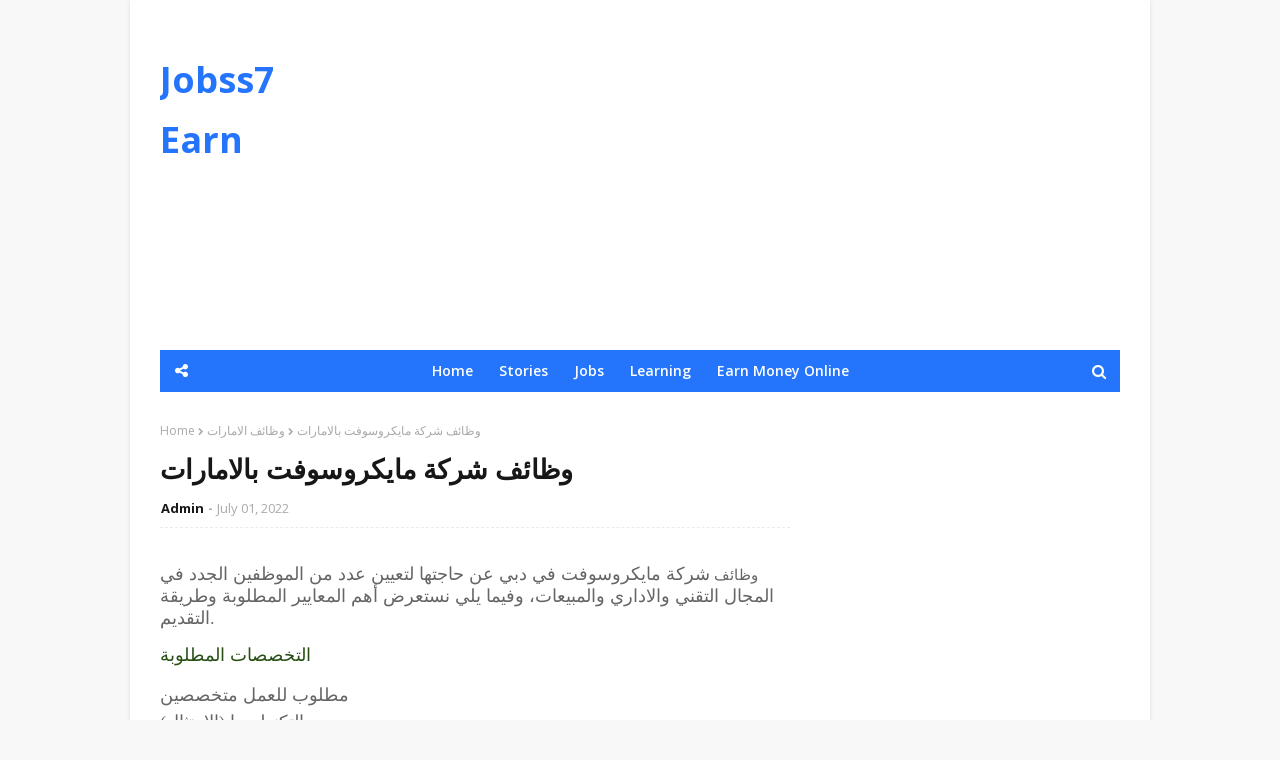

--- FILE ---
content_type: text/html; charset=UTF-8
request_url: https://www.jobss7.com/2022/07/oceaneering.html
body_size: 46772
content:
<!DOCTYPE html>
<html class='ltr' dir='ltr' xmlns='http://www.w3.org/1999/xhtml' xmlns:b='http://www.google.com/2005/gml/b' xmlns:data='http://www.google.com/2005/gml/data' xmlns:expr='http://www.google.com/2005/gml/expr'>
<head>
<meta content='width=device-width, initial-scale=1, minimum-scale=1, maximum-scale=1' name='viewport'/>
<title>وظائف شركة OCEANEERING النفط والغاز بالامارات </title>
<meta content='text/html; charset=UTF-8' http-equiv='Content-Type'/>
<!-- Chrome, Firefox OS and Opera -->
<meta content='#f8f8f8' name='theme-color'/>
<!-- Windows Phone -->
<meta content='#f8f8f8' name='msapplication-navbutton-color'/>
<meta content='blogger' name='generator'/>
<link href='https://www.jobss7.com/favicon.ico' rel='icon' type='image/x-icon'/>
<link href='https://www.jobss7.com/2022/07/oceaneering.html' rel='canonical'/>
<link rel="alternate" type="application/atom+xml" title="Jobss7 Earn - Atom" href="https://www.jobss7.com/feeds/posts/default" />
<link rel="alternate" type="application/rss+xml" title="Jobss7 Earn - RSS" href="https://www.jobss7.com/feeds/posts/default?alt=rss" />
<link rel="service.post" type="application/atom+xml" title="Jobss7 Earn - Atom" href="https://www.blogger.com/feeds/91502732251440985/posts/default" />

<link rel="alternate" type="application/atom+xml" title="Jobss7 Earn - Atom" href="https://www.jobss7.com/feeds/5268365349172717275/comments/default" />
<!--Can't find substitution for tag [blog.ieCssRetrofitLinks]-->
<link href='https://blogger.googleusercontent.com/img/b/R29vZ2xl/AVvXsEjAaM7NRYhpRA_P-Xo71JA-M8SNBQGvJs8Ej8UMaLNPjzImITjmRNpW71rhT9XV-itVRanWZ3LD9k0-alrzHiLLisxRk3puPwDgOF0j9taDNXBusjXdWAFhe0qjyMUJZGXVEMleIJmqHMg6DPwFRKdZzyEai4nlAE3BjBS4vUjwnCz9d5moGPVwe53g/w320-h168/images%20(2).jpeg' rel='image_src'/>
<meta content='https://www.jobss7.com/2022/07/oceaneering.html' property='og:url'/>
<meta content='وظائف شركة OCEANEERING النفط والغاز بالامارات ' property='og:title'/>
<meta content='وظائف  شركة OCEANEERING النفط والغاز في أبوظبي ودبي عن حاجتها لتعيين عدد من الشواغر الوظيفية لديها في عدة تخصصات،  التخصصات المطلوبة  مطلوب ...' property='og:description'/>
<meta content='https://blogger.googleusercontent.com/img/b/R29vZ2xl/AVvXsEjAaM7NRYhpRA_P-Xo71JA-M8SNBQGvJs8Ej8UMaLNPjzImITjmRNpW71rhT9XV-itVRanWZ3LD9k0-alrzHiLLisxRk3puPwDgOF0j9taDNXBusjXdWAFhe0qjyMUJZGXVEMleIJmqHMg6DPwFRKdZzyEai4nlAE3BjBS4vUjwnCz9d5moGPVwe53g/w1200-h630-p-k-no-nu/images%20(2).jpeg' property='og:image'/>
<!-- Google Fonts -->
<link href='//fonts.googleapis.com/css?family=Open+Sans:400,400i,600,600i,700,700i' media='all' rel='stylesheet' type='text/css'/>
<link href='https://stackpath.bootstrapcdn.com/font-awesome/4.7.0/css/font-awesome.min.css' rel='stylesheet'/>
<!-- Template Style CSS -->
<style type='text/css'>@font-face{font-family:'Open Sans';font-style:normal;font-weight:400;font-stretch:100%;font-display:swap;src:url(//fonts.gstatic.com/s/opensans/v44/memSYaGs126MiZpBA-UvWbX2vVnXBbObj2OVZyOOSr4dVJWUgsjZ0B4taVIUwaEQbjB_mQ.woff2)format('woff2');unicode-range:U+0460-052F,U+1C80-1C8A,U+20B4,U+2DE0-2DFF,U+A640-A69F,U+FE2E-FE2F;}@font-face{font-family:'Open Sans';font-style:normal;font-weight:400;font-stretch:100%;font-display:swap;src:url(//fonts.gstatic.com/s/opensans/v44/memSYaGs126MiZpBA-UvWbX2vVnXBbObj2OVZyOOSr4dVJWUgsjZ0B4kaVIUwaEQbjB_mQ.woff2)format('woff2');unicode-range:U+0301,U+0400-045F,U+0490-0491,U+04B0-04B1,U+2116;}@font-face{font-family:'Open Sans';font-style:normal;font-weight:400;font-stretch:100%;font-display:swap;src:url(//fonts.gstatic.com/s/opensans/v44/memSYaGs126MiZpBA-UvWbX2vVnXBbObj2OVZyOOSr4dVJWUgsjZ0B4saVIUwaEQbjB_mQ.woff2)format('woff2');unicode-range:U+1F00-1FFF;}@font-face{font-family:'Open Sans';font-style:normal;font-weight:400;font-stretch:100%;font-display:swap;src:url(//fonts.gstatic.com/s/opensans/v44/memSYaGs126MiZpBA-UvWbX2vVnXBbObj2OVZyOOSr4dVJWUgsjZ0B4jaVIUwaEQbjB_mQ.woff2)format('woff2');unicode-range:U+0370-0377,U+037A-037F,U+0384-038A,U+038C,U+038E-03A1,U+03A3-03FF;}@font-face{font-family:'Open Sans';font-style:normal;font-weight:400;font-stretch:100%;font-display:swap;src:url(//fonts.gstatic.com/s/opensans/v44/memSYaGs126MiZpBA-UvWbX2vVnXBbObj2OVZyOOSr4dVJWUgsjZ0B4iaVIUwaEQbjB_mQ.woff2)format('woff2');unicode-range:U+0307-0308,U+0590-05FF,U+200C-2010,U+20AA,U+25CC,U+FB1D-FB4F;}@font-face{font-family:'Open Sans';font-style:normal;font-weight:400;font-stretch:100%;font-display:swap;src:url(//fonts.gstatic.com/s/opensans/v44/memSYaGs126MiZpBA-UvWbX2vVnXBbObj2OVZyOOSr4dVJWUgsjZ0B5caVIUwaEQbjB_mQ.woff2)format('woff2');unicode-range:U+0302-0303,U+0305,U+0307-0308,U+0310,U+0312,U+0315,U+031A,U+0326-0327,U+032C,U+032F-0330,U+0332-0333,U+0338,U+033A,U+0346,U+034D,U+0391-03A1,U+03A3-03A9,U+03B1-03C9,U+03D1,U+03D5-03D6,U+03F0-03F1,U+03F4-03F5,U+2016-2017,U+2034-2038,U+203C,U+2040,U+2043,U+2047,U+2050,U+2057,U+205F,U+2070-2071,U+2074-208E,U+2090-209C,U+20D0-20DC,U+20E1,U+20E5-20EF,U+2100-2112,U+2114-2115,U+2117-2121,U+2123-214F,U+2190,U+2192,U+2194-21AE,U+21B0-21E5,U+21F1-21F2,U+21F4-2211,U+2213-2214,U+2216-22FF,U+2308-230B,U+2310,U+2319,U+231C-2321,U+2336-237A,U+237C,U+2395,U+239B-23B7,U+23D0,U+23DC-23E1,U+2474-2475,U+25AF,U+25B3,U+25B7,U+25BD,U+25C1,U+25CA,U+25CC,U+25FB,U+266D-266F,U+27C0-27FF,U+2900-2AFF,U+2B0E-2B11,U+2B30-2B4C,U+2BFE,U+3030,U+FF5B,U+FF5D,U+1D400-1D7FF,U+1EE00-1EEFF;}@font-face{font-family:'Open Sans';font-style:normal;font-weight:400;font-stretch:100%;font-display:swap;src:url(//fonts.gstatic.com/s/opensans/v44/memSYaGs126MiZpBA-UvWbX2vVnXBbObj2OVZyOOSr4dVJWUgsjZ0B5OaVIUwaEQbjB_mQ.woff2)format('woff2');unicode-range:U+0001-000C,U+000E-001F,U+007F-009F,U+20DD-20E0,U+20E2-20E4,U+2150-218F,U+2190,U+2192,U+2194-2199,U+21AF,U+21E6-21F0,U+21F3,U+2218-2219,U+2299,U+22C4-22C6,U+2300-243F,U+2440-244A,U+2460-24FF,U+25A0-27BF,U+2800-28FF,U+2921-2922,U+2981,U+29BF,U+29EB,U+2B00-2BFF,U+4DC0-4DFF,U+FFF9-FFFB,U+10140-1018E,U+10190-1019C,U+101A0,U+101D0-101FD,U+102E0-102FB,U+10E60-10E7E,U+1D2C0-1D2D3,U+1D2E0-1D37F,U+1F000-1F0FF,U+1F100-1F1AD,U+1F1E6-1F1FF,U+1F30D-1F30F,U+1F315,U+1F31C,U+1F31E,U+1F320-1F32C,U+1F336,U+1F378,U+1F37D,U+1F382,U+1F393-1F39F,U+1F3A7-1F3A8,U+1F3AC-1F3AF,U+1F3C2,U+1F3C4-1F3C6,U+1F3CA-1F3CE,U+1F3D4-1F3E0,U+1F3ED,U+1F3F1-1F3F3,U+1F3F5-1F3F7,U+1F408,U+1F415,U+1F41F,U+1F426,U+1F43F,U+1F441-1F442,U+1F444,U+1F446-1F449,U+1F44C-1F44E,U+1F453,U+1F46A,U+1F47D,U+1F4A3,U+1F4B0,U+1F4B3,U+1F4B9,U+1F4BB,U+1F4BF,U+1F4C8-1F4CB,U+1F4D6,U+1F4DA,U+1F4DF,U+1F4E3-1F4E6,U+1F4EA-1F4ED,U+1F4F7,U+1F4F9-1F4FB,U+1F4FD-1F4FE,U+1F503,U+1F507-1F50B,U+1F50D,U+1F512-1F513,U+1F53E-1F54A,U+1F54F-1F5FA,U+1F610,U+1F650-1F67F,U+1F687,U+1F68D,U+1F691,U+1F694,U+1F698,U+1F6AD,U+1F6B2,U+1F6B9-1F6BA,U+1F6BC,U+1F6C6-1F6CF,U+1F6D3-1F6D7,U+1F6E0-1F6EA,U+1F6F0-1F6F3,U+1F6F7-1F6FC,U+1F700-1F7FF,U+1F800-1F80B,U+1F810-1F847,U+1F850-1F859,U+1F860-1F887,U+1F890-1F8AD,U+1F8B0-1F8BB,U+1F8C0-1F8C1,U+1F900-1F90B,U+1F93B,U+1F946,U+1F984,U+1F996,U+1F9E9,U+1FA00-1FA6F,U+1FA70-1FA7C,U+1FA80-1FA89,U+1FA8F-1FAC6,U+1FACE-1FADC,U+1FADF-1FAE9,U+1FAF0-1FAF8,U+1FB00-1FBFF;}@font-face{font-family:'Open Sans';font-style:normal;font-weight:400;font-stretch:100%;font-display:swap;src:url(//fonts.gstatic.com/s/opensans/v44/memSYaGs126MiZpBA-UvWbX2vVnXBbObj2OVZyOOSr4dVJWUgsjZ0B4vaVIUwaEQbjB_mQ.woff2)format('woff2');unicode-range:U+0102-0103,U+0110-0111,U+0128-0129,U+0168-0169,U+01A0-01A1,U+01AF-01B0,U+0300-0301,U+0303-0304,U+0308-0309,U+0323,U+0329,U+1EA0-1EF9,U+20AB;}@font-face{font-family:'Open Sans';font-style:normal;font-weight:400;font-stretch:100%;font-display:swap;src:url(//fonts.gstatic.com/s/opensans/v44/memSYaGs126MiZpBA-UvWbX2vVnXBbObj2OVZyOOSr4dVJWUgsjZ0B4uaVIUwaEQbjB_mQ.woff2)format('woff2');unicode-range:U+0100-02BA,U+02BD-02C5,U+02C7-02CC,U+02CE-02D7,U+02DD-02FF,U+0304,U+0308,U+0329,U+1D00-1DBF,U+1E00-1E9F,U+1EF2-1EFF,U+2020,U+20A0-20AB,U+20AD-20C0,U+2113,U+2C60-2C7F,U+A720-A7FF;}@font-face{font-family:'Open Sans';font-style:normal;font-weight:400;font-stretch:100%;font-display:swap;src:url(//fonts.gstatic.com/s/opensans/v44/memSYaGs126MiZpBA-UvWbX2vVnXBbObj2OVZyOOSr4dVJWUgsjZ0B4gaVIUwaEQbjA.woff2)format('woff2');unicode-range:U+0000-00FF,U+0131,U+0152-0153,U+02BB-02BC,U+02C6,U+02DA,U+02DC,U+0304,U+0308,U+0329,U+2000-206F,U+20AC,U+2122,U+2191,U+2193,U+2212,U+2215,U+FEFF,U+FFFD;}</style>
<style id='page-skin-1' type='text/css'><!--
/*
-----------------------------------------------
Blogger Template Style
Name:        Superfast
License:     Free Version
Version:     2.0
Author:      TemplatesYard
Author Url:  https://www.templatesyard.com/
----------------------------------------------- */
a,abbr,acronym,address,applet,b,big,blockquote,body,caption,center,cite,code,dd,del,dfn,div,dl,dt,em,fieldset,font,form,h1,h2,h3,h4,h5,h6,html,i,iframe,img,ins,kbd,label,legend,li,object,p,pre,q,s,samp,small,span,strike,strong,sub,sup,table,tbody,td,tfoot,th,thead,tr,tt,u,ul,var{padding:0;border:0;outline:0;vertical-align:baseline;background:0 0;text-decoration:none }.CSS_LIGHTBOX{z-index:999999!important}.CSS_LIGHTBOX_ATTRIBUTION_INDEX_CONTAINER .CSS_HCONT_CHILDREN_HOLDER > .CSS_LAYOUT_COMPONENT.CSS_HCONT_CHILD:first-child > .CSS_LAYOUT_COMPONENT{opacity:0}#google_translate_element {clear: both;}.thread-expanded .thread-count a {display: none;}.comments .continue {display: none!important;}form,textarea,input,button{-webkit-appearance:none;-moz-appearance:none;appearance:none;border-radius:0 }dl,ul{list-style-position:inside;font-weight:400;list-style:none }ul li{list-style:none }caption,th{text-align:center }img{border:none;position:relative }a,a:visited{text-decoration:none }.clearfix{clear:both }.section,.widget,.widget ul{margin:0;padding:0 }a{color:#2475fc }a img{border:0 }abbr{text-decoration:none }.CSS_LIGHTBOX{z-index:999999!important }.separator a{clear:none!important;float:none!important;margin-left:0!important;margin-right:0!important }#navbar-iframe,.widget-item-control,a.quickedit,.home-link,.feed-links{display:none!important }.center{display:table;margin:0 auto;position:relative }.widget > h2,.widget > h3{display:none }body{background:#f8f8f8 url() repeat fixed top left;background-color:#f8f8f8;font-family:'Open Sans',sans-serif;font-size:14px;font-weight:400;color:#656565;word-wrap:break-word;margin:0;padding:0 }#outer-wrapper{max-width:1020px;margin:0 auto;background-color:#fff;box-shadow:0 0 5px rgba(0,0,0,.1) }.row{width:960px }#content-wrapper{margin:30px auto 0;overflow:hidden }#content-wrapper > .container{margin:0 -15px }#main-wrapper{float:left;overflow:hidden;width:66.66666667%;box-sizing:border-box;word-wrap:break-word;padding:0 15px;margin:0 }#sidebar-wrapper{float:right;overflow:hidden;width:33.33333333%;box-sizing:border-box;word-wrap:break-word;padding:0 15px }.post-image-wrap{position:relative;display:block }.post-image-link,.about-author .avatar-container,.comments .avatar-image-container{background-color:rgba(155,155,155,0.07);color:transparent!important }.post-thumb{display:block;position:relative;width:100%;height:100%;object-fit:cover;z-index:1;opacity: 0;transition:opacity .17s ease,transform .17s ease }.post-thumb.lazy-yard {opacity: 1;}.post-image-link:hover .post-thumb,.post-image-wrap:hover .post-image-link .post-thumb{opacity:.9 }.post-title a{display:block }.social a:before{display:inline-block;font-family:FontAwesome;font-style:normal;font-weight:400 }.social .blogger a:before{content:"\f37d" }.social .facebook a:before{content:"\f09a" }.social .twitter a:before{content:"\f099" }.social .gplus a:before{content:"\f0d5" }.social .rss a:before{content:"\f09e" }.social .youtube a:before{content:"\f167" }.social .skype a:before{content:"\f17e" }.social .stumbleupon a:before{content:"\f1a4" }.social .tumblr a:before{content:"\f173" }.social .vk a:before{content:"\f189" }.social .stack-overflow a:before{content:"\f16c" }.social .github a:before{content:"\f09b" }.social .linkedin a:before{content:"\f0e1" }.social .dribbble a:before{content:"\f17d" }.social .soundcloud a:before{content:"\f1be" }.social .behance a:before{content:"\f1b4" }.social .digg a:before{content:"\f1a6" }.social .instagram a:before{content:"\f16d" }.social .pinterest a:before{content:"\f0d2" }.social .twitch a:before{content:"\f1e8" }.social .delicious a:before{content:"\f1a5" }.social .codepen a:before{content:"\f1cb" }.social .reddit a:before{content:"\f1a1" }.social .whatsapp a:before{content:"\f232" }.social .snapchat a:before{content:"\f2ac" }.social .email a:before{content:"\f0e0" }.social .external-link a:before{content:"\f35d" }.social-color .blogger a{background-color:#ff5722 }.social-color .facebook a{background-color:#3b5999 }.social-color .twitter a{background-color:#00acee }.social-color .gplus a{background-color:#db4a39 }.social-color .youtube a{background-color:#f50000 }.social-color .instagram a{background:linear-gradient(15deg,#ffb13d,#dd277b,#4d5ed4) }.social-color .pinterest a{background-color:#ca2127 }.social-color .dribbble a{background-color:#ea4c89 }.social-color .linkedin a{background-color:#0077b5 }.social-color .tumblr a{background-color:#365069 }.social-color .twitch a{background-color:#6441a5 }.social-color .rss a{background-color:#ffc200 }.social-color .skype a{background-color:#00aff0 }.social-color .stumbleupon a{background-color:#eb4823 }.social-color .vk a{background-color:#4a76a8 }.social-color .stack-overflow a{background-color:#f48024 }.social-color .github a{background-color:#24292e }.social-color .soundcloud a{background:linear-gradient(#ff7400,#ff3400) }.social-color .behance a{background-color:#191919 }.social-color .digg a{background-color:#1b1a19 }.social-color .delicious a{background-color:#0076e8 }.social-color .codepen a{background-color:#000 }.social-color .reddit a{background-color:#ff4500 }.social-color .whatsapp a{background-color:#3fbb50 }.social-color .snapchat a{background-color:#ffe700 }.social-color .email a{background-color:#888 }.social-color .external-link a{background-color:#171717 }#header-wrap{position:relative;margin:0;}#header-wrap .container{margin:0 auto }.header-header{background-color:#fff;width:100%;height:auto;position:relative;overflow:hidden;padding:35px 0 }.header-logo{position:relative;float:left;width:auto;max-width:200px;max-height:60px;margin:0;padding:15px 0 }.header-logo .header-image-wrapper{display:block }.header-logo img{max-width:100%;max-height:60px;margin:0 }.header-logo h1{color:#171717;font-size:36px;line-height:60px;margin:0 }.header-logo p{font-size:12px;margin:5px 0 0 }.header-ads{position:relative;float:right }.header-ads .widget > .widget-title{display:none }.header-ads .widget{max-width:100% }.header-ads .widget .widget-content{width:728px;max-width:100%;max-height:90px;line-height:1 }#mobile-logo .widget > .widget-title > h3{display:none }.mobile-header{display:none;position:relative;float:left;width:100%;height:42px;z-index:9 }.mobile-header .logo-content{position:relative;float:left;display:block;width:100%;height:42px;text-align:center;z-index:2 }.mobile-header .logo-content > a{height:30px;display:inline-block;padding:6px 0 }.mobile-header .logo-content > a > img{height:30px }.mobile-header .logo-content > h3{font-size:20px;height:30px;line-height:30px;margin:6px 0 0 }.mobile-header .logo-content > h3 > a{color:#fff }.header-menu{position:relative;width:100%;height:42px;background-color:#2475fc;z-index:10;font-size:13px;margin:0 }.social-toggle{position:absolute;line-height:42px;height:42px;width:42px;top:0;left:0;font-family:FontAwesome;color:#ffffff;font-size:15px;font-weight:400;text-align:center;cursor:pointer;z-index:20;padding:0 }.social-toggle:before{content:"\f1e0" }.social-active .social-toggle:before{content:"\f00d" }#social-menu{display:none;position:absolute;width:100%;height:42px;top:0;left:0;background-color:#2475fc;text-align:center;z-index:15;margin:0 }.social-menu .social li{display:inline-block;padding:0;margin:0 }.social-menu .social li a{display:block;height:42px;font-size:14px;color:#ffffff;line-height:42px;padding:0 10px;margin:0 5px;transition:color .17s ease }#main-menu .widget,#main-menu .widget > .widget-title{display:none }#main-menu .show-menu{display:block }#main-menu{position:relative;height:42px;text-align:center;z-index:10 }#main-menu ul > li{display:inline-block;position:relative;margin:0;padding:0;transition:background .17s }#main-menu ul > li > a{position:relative;color:#ffffff;font-size:14px;font-weight:600;line-height:42px;display:inline-block;padding:0 10px;margin:0 3px;transition:color .17s ease }#main-menu ul > li:hover > a{color:#ffffff }#main-menu ul > li > ul{position:absolute;float:left;left:0;top:42px;width:180px;background-color:#171717;z-index:99999;margin-top:0;padding:0;box-shadow:0 3px 5px rgba(0,0,0,0.2);visibility:hidden;opacity:0 }#main-menu ul > li > ul > li > ul{position:absolute;float:left;top:0;left:100%;margin:0 }#main-menu ul > li > ul > li{display:block;float:none;position:relative;transition:all .17s ease }#main-menu ul > li > ul > li a{display:block;height:36px;font-size:13px;color:#fff;font-weight:600;line-height:36px;box-sizing:border-box;margin:0;padding:0 15px;border-bottom:1px solid rgba(255,255,255,0.05);transition:all .17s ease }#main-menu ul > li > ul > li:last-child a{border:0 }#main-menu ul > li > ul > li:hover{background-color:rgba(0,0,0,0.2) }#main-menu ul > li > ul > li:hover > a{color:#2475fc }#main-menu ul > li.has-sub > a:after{content:'\f107';float:right;font-family:FontAwesome;font-size:14px;font-weight:400;margin:0 0 0 3px }#main-menu ul > li > ul > li.has-sub > a:after{content:'\f105';float:right;margin:0 }#main-menu ul > li:hover > ul,#main-menu ul > li > ul > li:hover > ul{visibility:visible;opacity:1 }#main-menu ul ul{transition:all .17s ease }.no-posts{float:left;width:100%;height:100px;line-height:100px;text-align:center }.show-search,.hide-search{position:absolute;right:0;top:0;display:block;width:42px;height:42px;line-height:42px;z-index:20;color:#ffffff;font-size:15px;text-align:center;cursor:pointer;transition:color .17s ease }.show-search:before{content:"\f002";font-family:FontAwesome;font-weight:400 }.hide-search:before{content:"\f00d";font-family:FontAwesome;font-weight:400 }.show-search:hover,.hide-search:hover{color:#ffffff }#nav-search{display:none;position:absolute;left:0;top:0;width:100%;height:42px;z-index:99;background-color:#2475fc;box-sizing:border-box;padding:0 }#nav-search .search-form{width:100%;height:42px;background-color:rgba(0,0,0,0);line-height:42px;overflow:hidden;padding:0 }#nav-search .search-input{width:100%;height:42px;font-family:inherit;color:#ffffff;margin:0;padding:0 60px 0 20px;background-color:rgba(0,0,0,0);font-size:13px;font-weight:400;box-sizing:border-box;border:0 }#nav-search .search-input:focus{color:#ffffff;outline:none }.slide-menu-toggle{display:none;position:absolute;line-height:42px;height:42px;width:42px;top:0;left:0;font-family:FontAwesome;color:#ffffff;font-size:17px;font-weight:400;text-align:center;cursor:pointer;z-index:99;padding:0 }.slide-menu-toggle:before{content:"\f0c9" }.nav-active .slide-menu-toggle:before{content:"\f00d" }.mobile-menu{display:none;position:absolute;top:42px;left:0;width:100%;background-color:#171717;box-sizing:border-box;padding:20px;border-top:1px solid rgba(255,255,255,0.08);visibility:hidden;opacity:0;transform-origin:0 0;transform:scaleY(0);transition:all .17s ease }.nav-active .mobile-menu{visibility:visible;opacity:1;transform:scaleY(1) }.mobile-menu > ul{margin:0 }.mobile-menu .m-sub{display:none;padding:0 }.mobile-menu ul li{position:relative;display:block;overflow:hidden;float:left;width:100%;font-size:13px;font-weight:700;text-transform:uppercase;line-height:38px;margin:0;padding:0;border-top:1px solid rgba(255,255,255,0.05) }.mobile-menu > ul li ul{overflow:hidden }.mobile-menu > ul > li:first-child{border-top:0 }.mobile-menu ul li a{color:#fff;padding:0;display:block;transition:all .17s ease }.mobile-menu ul li.has-sub .submenu-toggle{position:absolute;top:0;right:0;color:#fff;cursor:pointer }.mobile-menu ul li.has-sub .submenu-toggle:after{content:'\f105';font-family:FontAwesome;font-weight:400;float:right;width:34px;font-size:16px;text-align:center;transition:all .17s ease }.mobile-menu ul li.has-sub.show > .submenu-toggle:after{transform:rotate(90deg) }.mobile-menu > ul > li > ul > li{border-color:rgba(255,255,255,0.05) }.mobile-menu > ul > li > ul > li a{font-size:13px;text-transform:initial;font-weight:400 }.mobile-menu > ul > li > ul > li > a{color:#fff;opacity:.7;padding:0 0 0 15px }.mobile-menu > ul > li > ul > li > ul > li{border-color:rgba(255,255,255,0.02) }.mobile-menu > ul > li > ul > li > ul > li > a{color:#fff;opacity:.7;padding:0 0 0 30px }.mobile-menu ul li a:hover,.mobile-menu ul > li > .submenu-toggle:hover{color:#2475fc }#home-ad, .ad-after-post h3{display:none;}.ad-after-post {float: left;width: 100%;margin-top: 30px;}.post-meta{overflow:hidden;color:#aaa;font-size:13px;font-weight:400;padding:0 1px }.post-meta .post-author,.post-meta .post-date{float:left;display:inline-block;margin:0 }.post-meta .post-author:after{content:'-';margin:0 4px }.post-author{font-weight:700 }.post-meta a{color:#171717;transition:color .17s }.post-meta a:hover{color:#2475fc }.queryMessage{overflow:hidden;background-color:#f2f2f2;color:#171717;font-size:13px;font-weight:400;padding:8px 10px;margin:0 0 25px }.queryMessage .query-info{margin:0 5px }.queryMessage .search-query,.queryMessage .search-label{font-weight:700;text-transform:uppercase }.queryMessage .search-query:before,.queryMessage .search-label:before{content:"\201c" }.queryMessage .search-query:after,.queryMessage .search-label:after{content:"\201d" }.queryMessage a.show-more{float:right;color:#2475fc;text-decoration:underline;transition:opacity .17s }.queryMessage a.show-more:hover{opacity:.8 }.queryEmpty{font-size:13px;font-weight:400;padding:10px 0;margin:0 0 25px;text-align:center }.title-wrap{position:relative;float:left;width:100%;height:28px;background-color:#2475fc;display:block;margin:0 0 20px }.title-wrap > h3{display:block;font-size:12px;color:#ffffff;font-weight:600;line-height:28px;text-transform:uppercase;text-align:center;padding:0 15px;margin:0 }.home-ad .widget > .widget-title{display:none }.home-ad .widget{width:728px;max-width:100%;margin:0 auto }.home-ad .widget .widget-content{position:relative;width:100%;max-height:90px;overflow:hidden;line-height:1;margin:0 0 30px }.index-post-wrap{position:relative;float:left;width:100% }.blog-post{display:block;overflow:hidden;word-wrap:break-word }.index-post{display:block;margin:0 0 30px }.index-post .post-image-wrap{float:left;width:250px;height:185px;overflow:hidden;margin:0 20px 0 0 }.index-post .post-image-wrap .post-image-link{width:100%;height:100%;position:relative;display:block;z-index:1;overflow:hidden }.index-post .post-info{overflow:hidden }.index-post .post-info > h2{font-size:20px;font-weight:700;line-height:1.5em;text-decoration:none;margin:0 }.index-post .post-info > h2 > a{display:block;color:#171717;transition:color .17s }.index-post .post-info > h2:hover > a{color:#2475fc }.widget iframe,.widget img{max-width:100% }.date-header{display:block;overflow:hidden;font-weight:400;margin:0!important;padding:0 }.index-post .post-meta{margin:10px 0 0 }.post-snippet{position:relative;display:block;overflow:hidden;font-size:13px;line-height:1.6em;font-weight:400;margin:7px 0 0 }a.read-more{display:inline-block;background-color:#2475fc;color:#fff;height:28px;font-size:13px;font-weight:600;line-height:28px;padding:0 15px;margin:12px 0 0;border-radius:2px;transition:background .17s ease }a.read-more:hover{background-color:#171717 }#breadcrumb{font-size:12px;font-weight:400;color:#aaa;margin:0 0 10px }#breadcrumb a{color:#aaa;transition:color .17s }#breadcrumb a:hover{color:#2475fc }#breadcrumb a,#breadcrumb em{display:inline-block }#breadcrumb .delimiter:after{content:'\f054';font-family:FontAwesome;font-size:8px;font-weight:400;font-style:normal;vertical-align:middle;margin:0 3px }.item-post h1.post-title{color:#171717;font-size:27px;line-height:1.5em;font-weight:700;position:relative;display:block;margin:10px 0;padding:0 }.static_page .item-post h1.post-title{margin:0 }.item-post .post-body{width:100%;font-size:15px;line-height:1.5em;overflow:hidden;padding:20px 0 0;margin:10px 0 0;border-top:1px dashed #ebebeb }.static_page .item-post .post-body{padding:20px 0 }.item-post .post-outer{padding:0 }.item-post .post-body img{max-width:100% }.main .widget{margin:0 }.main .Blog{border-bottom-width:0 }.post-footer{position:relative;float:left;width:100%;margin:20px 0 0 }.inline-ad{position:relative;display:block;max-height:60px;margin:0 0 30px }.inline-ad > ins{display:block!important;margin:0 auto!important }.item .inline-ad{float:left;width:100%;margin:20px 0 0 }.item-post-wrap > .inline-ad{margin:0 0 20px }.post-labels{overflow:hidden;height:auto;position:relative;margin:0 0 20px;padding:0 }.post-labels span,.post-labels a{float:left;height:22px;background-color:#f2f2f2;color:#171717;font-size:12px;line-height:22px;font-weight:400;margin:0;padding:0 10px;border-radius:2px }.post-labels span{background-color:#2475fc;color:#fff }.post-labels a{margin:0 0 0 5px;transition:all .17s ease }.post-labels a:hover{background-color:#2475fc;color:#fff;border-color:#2475fc }.post-reactions{height:28px;display:block;margin:0 0 15px }.post-reactions span{float:left;color:#171717;font-size:11px;line-height:25px;text-transform:uppercase;font-weight:700 }.reactions-inner{float:left;margin:0;height:28px }.post-share{position:relative;overflow:hidden;line-height:0;margin:0 0 30px }ul.share-links{position:relative }.share-links li{width:32px;float:left;box-sizing:border-box;margin:0 5px 0 0 }.share-links li.facebook,.share-links li.twitter{width:20% }.share-links li a{float:left;display:inline-block;cursor:pointer;width:100%;height:32px;line-height:32px;color:#fff;font-weight:400;font-size:13px;text-align:center;box-sizing:border-box;opacity:1;border-radius:2px;transition:all .17s ease }.share-links li.whatsapp-mobile{display:none }.is-mobile li.whatsapp-desktop{display:none }.is-mobile li.whatsapp-mobile{display:inline-block }.share-links li a:before{float:left;display:block;width:32px;background-color:rgba(0,0,0,0.05);text-align:center;line-height:32px }.share-links li a:hover{opacity:.8 }ul.post-nav{position:relative;overflow:hidden;display:block;margin:0 0 30px }.post-nav li{display:inline-block;width:50% }.post-nav .post-prev{float:left;text-align:left;box-sizing:border-box;padding:0 10px }.post-nav .post-next{float:right;text-align:right;box-sizing:border-box;padding:0 10px }.post-nav li a{color:#171717;line-height:1.4em;display:block;overflow:hidden;transition:color .17s }.post-nav li:hover a{color:#2475fc }.post-nav li span{display:block;font-size:11px;color:#aaa;font-weight:700;text-transform:uppercase;padding:0 0 2px }.post-nav .post-prev span:before{content:"\f053";float:left;font-family:FontAwesome;font-size:10px;font-weight:400;text-transform:none;margin:0 2px 0 0 }.post-nav .post-next span:after{content:"\f054";float:right;font-family:FontAwesome;font-size:10px;font-weight:400;text-transform:none;margin:0 0 0 2px }.post-nav p{font-size:12px;font-weight:400;line-height:1.4em;margin:0 }.post-nav .post-nav-active p{color:#aaa }.about-author{position:relative;display:block;overflow:hidden;padding:20px;margin:0 0 30px;border:1px solid #e6e6e6 }.about-author .avatar-container{position:relative;float:left;width:80px;height:80px;background-color:rgba(255,255,255,0.05);overflow:hidden;margin:0 15px 0 0 }.about-author .author-avatar{float:left;width:100%;height:100% }.author-name{overflow:hidden;display:inline-block;font-size:12px;font-weight:700;text-transform:uppercase;line-height:14px;margin:7px 0 3px }.author-name span{color:#171717 }.author-name a{color:#2475fc;transition:opacity .17s }.author-name a:hover{opacity:.8 }.author-description{display:block;overflow:hidden;font-size:12px;font-weight:400;line-height:1.6em }.author-description a:hover{text-decoration:underline }#related-wrap{overflow:hidden;margin:0 0 30px }#related-wrap .related-tag{display:none }.related-ready{float:left;width:100% }.related-ready .loader{height:178px }ul.related-posts{position:relative;overflow:hidden;margin:0 -10px;padding:0 }.related-posts .related-item{width:33.33333333%;position:relative;overflow:hidden;float:left;display:block;box-sizing:border-box;padding:0 10px;margin:0 }.related-posts .post-image-link{width:100%;height:130px;position:relative;overflow:hidden;display:block }.related-posts .post-title{font-size:13px;font-weight:600;line-height:1.5em;display:block;margin:7px 0 5px }.related-posts .post-title a{color:#171717;transition:color .17s }.related-posts .related-item:hover .post-title a{color:#2475fc }.related-posts .post-meta{font-size:12px }#blog-pager{float:left;width:100%;overflow:hidden;clear:both;margin:0 0 30px }.blog-pager a,.blog-pager span{float:left;display:block;min-width:30px;height:30px;background-color:#f2f2f2;color:#171717;font-size:13px;font-weight:700;line-height:30px;text-align:center;box-sizing:border-box;padding:0 10px;margin:0 5px 0 0;border-radius:2px;transition:all .17s ease }.blog-pager span.page-dots{min-width:20px;background-color:#fff;font-size:16px;color:#656565;font-weight:400;line-height:32px;padding:0 }.blog-pager .page-of{display:none;width:auto;float:right;border-color:rgba(0,0,0,0);margin:0 }.blog-pager .page-active,.blog-pager a:hover{background-color:#2475fc;color:#fff;border-color:#2475fc }.blog-pager .page-prev:before,.blog-pager .page-next:before{font-family:FontAwesome;font-size:11px;font-weight:400 }.blog-pager .page-prev:before{content:'\f053' }.blog-pager .page-next:before{content:'\f054' }.blog-pager .blog-pager-newer-link,.blog-pager .blog-pager-older-link{float:left;display:inline-block;width:auto;padding:0 10px;margin:0 }.blog-pager .blog-pager-older-link{float:right }.archive #blog-pager,.home .blog-pager .blog-pager-newer-link,.home .blog-pager .blog-pager-older-link{display:none }.blog-post-comments{display:none }.blog-post-comments .comments-title{margin:0 0 20px }.comments-system-disqus .comments-title,.comments-system-facebook .comments-title{margin:0 }#comments{margin:0 }#gpluscomments{float:left!important;width:100%!important;margin:0 0 25px!important }#gpluscomments iframe{float:left!important;width:100% }.comments{display:block;clear:both;margin:0;color:#171717 }.comments .comment-thread > ol{padding:0 }.comments > h3{font-size:13px;font-weight:400;font-style:italic;padding-top:1px }.comments .comments-content .comment{list-style:none;margin:0;padding:0 0 8px }.comments .comments-content .comment:first-child{padding-top:0 }.facebook-tab,.fb_iframe_widget_fluid span,.fb_iframe_widget iframe{width:100%!important }.comments .item-control{position:static }.comments .avatar-image-container{float:left;overflow:hidden;position:absolute }.comments .avatar-image-container,.comments .avatar-image-container img{height:35px;max-height:35px;width:35px;max-width:35px;border-radius:100% }.comments .comment-block{overflow:hidden;padding:0 0 10px }.comments .comment-block,.comments .comments-content .comment-replies{margin:0 0 0 50px }.comments .comments-content .inline-thread{padding:0 }.comments .comment-actions{float:left;width:100%;position:relative;margin:0 }.comments .comments-content .comment-header{font-size:15px;display:block;overflow:hidden;clear:both;margin:0 0 3px;padding:0 0 5px;border-bottom:1px dashed #d6d6d6 }.comments .comments-content .comment-header a{color:#171717;transition:color .17s }.comments .comments-content .comment-header a:hover{color:#2475fc }.comments .comments-content .user{font-style:normal;font-weight:700;display:block }.comments .comments-content .icon.blog-author{display:none }.comments .comments-content .comment-content{float:left;font-size:13px;color:#5E5E5E;font-weight:400;text-align:left;line-height:1.4em;margin:5px 0 9px }.comments .comment .comment-actions a{margin-right:5px;padding:2px 5px;color:#171717;font-weight:400;background-color:#f2f2f2;font-size:10px;transition:all .17s ease }.comments .comment .comment-actions a:hover{color:#fff;background-color:#2475fc;border-color:#2475fc;text-decoration:none }.comments .comments-content .datetime{float:left;font-size:11px;font-weight:400;color:#aaa;position:relative;padding:0 1px;margin:4px 0 0;display:block }.comments .comments-content .datetime a,.comments .comments-content .datetime a:hover{color:#aaa }.comments .thread-toggle{margin-bottom:4px }.comments .thread-toggle .thread-arrow{height:7px;margin:0 3px 2px 0 }.comments .thread-count a,.comments .continue a{transition:opacity .17s }.comments .thread-count a:hover,.comments .continue a:hover{opacity:.8 }.comments .thread-expanded{padding:5px 0 0 }.comments .thread-chrome.thread-collapsed{display:none }.thread-arrow:before{content:'';font-family:FontAwesome;color:#171717;font-weight:400;margin:0 2px 0 0 }.comments .thread-expanded .thread-arrow:before{content:'\f0d7' }.comments .thread-collapsed .thread-arrow:before{content:'\f0da' }.comments .comments-content .comment-thread{margin:0 }.comments .continue a{padding:0 0 0 60px;font-weight:400 }.comments .comments-content .loadmore.loaded{margin:0;padding:0 }.comments .comment-replybox-thread{margin:0 }.comments .comments-content .loadmore,.comments .comments-content .loadmore.loaded{display:none }#comment-editor{margin:0 0 20px }.post-body h1,.post-body h2,.post-body h3,.post-body h4,.post-body h5,.post-body h6{color:#171717;font-weight:700;margin:0 0 15px }.post-body h1,.post-body h2{font-size:24px }.post-body h3{font-size:21px }.post-body h4{font-size:18px }.post-body h5{font-size:16px }.post-body h6{font-size:13px }blockquote{font-style:italic;padding:10px;margin:0;border-left:4px solid #2475fc }blockquote:before,blockquote:after{display:inline-block;font-family:FontAwesome;font-style:normal;font-weight:400;color:#aaa;line-height:1 }blockquote:before{content:'\f10d';margin:0 10px 0 0 }blockquote:after{content:'\f10e';margin:0 0 0 10px }.widget .post-body ul,.widget .post-body ol{line-height:1.5;font-weight:400 }.widget .post-body li{margin:5px 0;padding:0;line-height:1.5 }.post-body ul{padding:0 0 0 20px }.post-body ul li:before{content:"\f105";font-family:FontAwesome;font-size:13px;font-weight:400;margin:0 5px 0 0 }.post-body u{text-decoration:underline }.post-body a{transition:color .17s ease }.post-body strike{text-decoration:line-through }.contact-form{overflow:hidden }.contact-form .widget-title{display:none }.contact-form .contact-form-name{width:calc(50% - 5px) }.contact-form .contact-form-email{width:calc(50% - 5px);float:right }.sidebar .widget{position:relative;overflow:hidden;background-color:#fff;box-sizing:border-box;padding:0;margin:0 0 30px }.sidebar .widget-title{position:relative;float:left;width:100%;height:28px;background-color:#2475fc;display:block;margin:0 0 20px }.sidebar .widget-title > h3{display:block;font-size:12px;color:#ffffff;font-weight:600;line-height:28px;text-transform:uppercase;text-align:center;padding:0 15px;margin:0 }.sidebar .widget-content{float:left;width:100%;margin:0 }ul.social-counter{margin:0 -5px }.social-counter li{float:left;width:16.66%;box-sizing:border-box;padding:0 5px;margin:10px 0 0 }.social-counter li:nth-child(1),.social-counter li:nth-child(2),.social-counter li:nth-child(3),.social-counter li:nth-child(4),.social-counter li:nth-child(5),.social-counter li:nth-child(6){margin-top:0 }.social-counter li a{display:block;height:38px;font-size:16px;color:#fff;text-align:center;line-height:38px;border-radius:2px;transition:opacity .17s }.social-counter li a:hover{opacity:.8 }.list-label li{position:relative;display:block;padding:7px 0;border-top:1px dotted #ebebeb }.list-label li:first-child{padding-top:0;border-top:0 }.list-label li:last-child{padding-bottom:0;border-bottom:0 }.list-label li a{display:block;color:#171717;font-size:12px;font-weight:400;text-transform:capitalize;transition:color .17s }.list-label li a:before{content:"\f054";float:left;color:#171717;font-weight:400;font-family:FontAwesome;font-size:6px;margin:5px 3px 0 0;transition:color .17s }.list-label li a:hover{color:#2475fc }.list-label .label-count{position:relative;float:right;width:16px;height:16px;background-color:#2475fc;color:#fff;font-size:11px;font-weight:400;text-align:center;line-height:16px;border-radius:2px }.cloud-label li{position:relative;float:left;margin:0 5px 5px 0 }.cloud-label li a{display:block;height:26px;background-color:#f2f2f2;color:#171717;font-size:12px;line-height:26px;font-weight:400;padding:0 10px;border-radius:2px;transition:all .17s ease }.cloud-label li a:hover{color:#fff;background-color:#2475fc }.cloud-label .label-count{display:none }.sidebar .FollowByEmail > .widget-title > h3{margin:0 }.FollowByEmail .widget-content{position:relative;overflow:hidden;background-color:#171717;text-align:center;font-weight:400;box-sizing:border-box;padding:20px;border-radius:2px;}.FollowByEmail .widget-content > h3{font-size:18px;color:#ffffff;font-weight:600;text-transform:uppercase;margin:0 0 13px }.FollowByEmail .before-text{font-size:13px;line-height:1.5em;margin:0 0 15px;display:block;padding:0 10px;overflow:hidden }.FollowByEmail .widget-content:after{content:'\f0e0';position:absolute;right:-15px;top:-15px;font-family:FontAwesome;font-size:50px;color:#f0f0f0;transform:rotate(21deg) }.FollowByEmail .follow-by-email-inner{position:relative }.FollowByEmail .follow-by-email-inner .follow-by-email-address{width:100%;height:32px;color:#171717;font-size:11px;font-family:inherit;padding:0 10px;margin:0 0 10px;box-sizing:border-box;border:1px solid #f0f0f0;border-radius:2px;transition:ease .17s }.FollowByEmail .follow-by-email-inner .follow-by-email-submit{width:100%;height:32px;font-family:inherit;font-size:11px;color:#fff;background-color:#2475fc;text-transform:uppercase;text-align:center;font-weight:600;cursor:pointer;margin:0;border:0;border-radius:2px;transition:opacity .17s ease }.FollowByEmail .follow-by-email-inner .follow-by-email-submit:hover{opacity:.85 }#ArchiveList ul.flat li{color:#171717;font-size:12px;font-weight:400;padding:7px 0;border-bottom:1px dotted #eaeaea }#ArchiveList ul.flat li:first-child{padding-top:0 }#ArchiveList ul.flat li:last-child{padding-bottom:0;border-bottom:0 }#ArchiveList .flat li > a{display:block;color:#171717;transition:color .17s }#ArchiveList .flat li > a:hover{color:#2475fc }#ArchiveList .flat li > a:before{content:"\f054";float:left;color:#161619;font-weight:400;font-family:FontAwesome;font-size:6px;margin:5px 4px 0 0;display:inline-block;transition:color .17s }#ArchiveList .flat li > a > span{position:relative;float:right;width:16px;height:16px;background-color:#2475fc;color:#fff;font-size:11px;font-weight:400;text-align:center;line-height:16px;border-radius:2px }.PopularPosts .post{overflow:hidden;margin:20px 0 0 }.PopularPosts .post:first-child{padding:0;margin:0;border:0 }.PopularPosts .post-image-link{position:relative;width:80px;height:60px;float:left;overflow:hidden;display:block;vertical-align:middle;margin:0 12px 0 0 }.PopularPosts .post-info{overflow:hidden }.PopularPosts .post-title{font-size:13px;font-weight:600;line-height:1.5em;margin:0 0 3px }.PopularPosts .post-title a{display:block;color:#171717;transition:color .17s }.PopularPosts .post:hover .post-title a{color:#2475fc }.PopularPosts .post-date:before{font-size:10px }.PopularPosts .post-meta{font-size:12px }.common-widget .FeaturedPost .post-image-link{display:block;position:relative;width:100%;height:180px;overflow:hidden;margin:0 0 10px }.common-widget .FeaturedPost .post-title{font-size:18px;overflow:hidden;font-weight:700;line-height:1.5em;margin:0 0 7px }.common-widget .FeaturedPost .post-title a{color:#171717;display:block;transition:color .17s ease }.common-widget .FeaturedPost .post-title a:hover{color:#2475fc }.Text{font-size:13px }.contact-form-widget form{font-weight:400 }.contact-form-name{float:left;width:100%;height:30px;font-family:inherit;font-size:13px;line-height:30px;box-sizing:border-box;padding:5px 10px;margin:0 0 10px;border:1px solid #ebebeb;border-radius:2px }.contact-form-email{float:left;width:100%;height:30px;font-family:inherit;font-size:13px;line-height:30px;box-sizing:border-box;padding:5px 10px;margin:0 0 10px;border:1px solid #ebebeb;border-radius:2px }.contact-form-email-message{float:left;width:100%;font-family:inherit;font-size:13px;box-sizing:border-box;padding:5px 10px;margin:0 0 10px;border:1px solid #ebebeb;border-radius:2px }.contact-form-button-submit{float:left;width:100%;height:30px;background-color:#2475fc;font-size:13px;color:#fff;line-height:30px;cursor:pointer;box-sizing:border-box;padding:0 10px;margin:0;border:0;border-radius:2px;transition:background .17s ease }.contact-form-button-submit:hover{background-color:#171717 }.contact-form-error-message-with-border{float:left;width:100%;background-color:#fbe5e5;font-size:11px;text-align:center;line-height:11px;padding:3px 0;margin:10px 0;box-sizing:border-box;border:1px solid #fc6262 }.contact-form-success-message-with-border{float:left;width:100%;background-color:#eaf6ff;font-size:11px;text-align:center;line-height:11px;padding:3px 0;margin:10px 0;box-sizing:border-box;border:1px solid #5ab6f9 }.contact-form-cross{margin:0 0 0 3px }.contact-form-error-message,.contact-form-success-message{margin:0 }.BlogSearch .search-input{float:left;width:75%;height:30px;background-color:#fff;font-weight:400;font-size:13px;line-height:30px;box-sizing:border-box;padding:5px 10px;border:1px solid #ebebeb;border-right-width:0;border-radius:2px 0 0 2px }.BlogSearch .search-action{float:right;width:25%;height:30px;font-family:inherit;font-size:13px;line-height:30px;cursor:pointer;box-sizing:border-box;background-color:#2475fc;color:#fff;padding:0 5px;border:0;border-radius:0 2px 2px 0;transition:background .17s ease }.BlogSearch .search-action:hover{background-color:#171717 }.Profile .profile-img{float:left;width:80px;height:80px;margin:0 15px 0 0;transition:all .17s ease }.Profile .profile-datablock{margin:0 }.Profile .profile-data .g-profile{display:block;font-size:18px;color:#171717;font-weight:700;margin:0 0 5px;transition:color .17s ease }.Profile .profile-data .g-profile:hover{color:#2475fc }.Profile .profile-info > .profile-link{color:#171717;font-size:11px;margin:5px 0 0;transition:color .17s ease }.Profile .profile-info > .profile-link:hover{color:#2475fc }.Profile .profile-datablock .profile-textblock{display:none }.common-widget .LinkList ul li,.common-widget .PageList ul li{width:calc(50% - 5px);padding:7px 0 0 }.common-widget .LinkList ul li:nth-child(odd),.common-widget .PageList ul li:nth-child(odd){float:left }.common-widget .LinkList ul li:nth-child(even),.common-widget .PageList ul li:nth-child(even){float:right }.common-widget .LinkList ul li a,.common-widget .PageList ul li a{display:block;color:#171717;font-size:13px;font-weight:400;transition:color .17s ease }.common-widget .LinkList ul li a:hover,.common-widget .PageList ul li a:hover{color:#2475fc }.common-widget .LinkList ul li:first-child,.common-widget .LinkList ul li:nth-child(2),.common-widget .PageList ul li:first-child,.common-widget .PageList ul li:nth-child(2){padding:0 }#footer-wrapper{background-color:#171717 }#footer-wrapper .container{position:relative;overflow:hidden;margin:0 auto;padding:25px 0 }.footer-widgets-wrap{position:relative;display:flex;margin:0 -15px }#footer-wrapper .footer{display:inline-block;float:left;width:33.33333333%;box-sizing:border-box;padding:0 15px }#footer-wrapper .footer .widget{float:left;width:100%;padding:0;margin:25px 0 0 }#footer-wrapper .footer .Text{margin:10px 0 0 }#footer-wrapper .footer .widget:first-child{margin:0 }.footer .widget > .widget-title {position: relative;float: left;width: 100%;height: 28px;background-color: #2475fc;display: block;margin: 0 0 20px;}.footer .widget > .widget-title > h3{display: block;font-size: 12px;color: #f1ffff;font-weight: 600;line-height: 28px;text-transform: uppercase;text-align: center;padding: 0 15px;margin: 0;}.footer .widget-content {float: left;width: 100%;margin: 0;}.footer .post-image-link{background-color:rgba(255,255,255,0.05) }.footer .custom-widget .post-title a,.footer .PopularPosts .post-title a,.footer .FeaturedPost .post-title a,.footer .LinkList ul li a,.footer .PageList ul li a,.footer .Profile .profile-data .g-profile,.footer .Profile .profile-info > .profile-link{color:#f1ffff }.footer .custom-widget .post-title a:hover,.footer .PopularPosts .post-title a:hover,.footer .FeaturedPost .post-title a:hover,.footer .LinkList ul li a:hover,.footer .PageList ul li a:hover,.footer .Profile .profile-data .g-profile:hover,.footer .Profile .profile-info > .profile-link:hover{color:#2475fc }.footer .no-posts{color:#f1ffff }.footer .FollowByEmail .widget-content > h3{color:#f1ffff }.footer .FollowByEmail .widget-content{background-color:rgba(255,255,255,0.05);border-color:rgba(255,255,255,0.05) }.footer .FollowByEmail .before-text,#footer-wrapper .footer .Text{color:#aaa }.footer .FollowByEmail .follow-by-email-inner .follow-by-email-submit:hover{background:#171717 }.footer .FollowByEmail .follow-by-email-inner .follow-by-email-address{background-color:rgba(255,255,255,0.05);color:#f1ffff;border-color:rgba(255,255,255,0.05) }.footer #ArchiveList .flat li > a{color:#f1ffff }.footer .list-label li,.footer .BlogArchive #ArchiveList ul.flat li{border-color:rgba(255,255,255,0.05) }.footer .list-label li:first-child{padding-top:0 }.footer .list-label li a,.footer .list-label li a:before,.footer #ArchiveList .flat li > a,.footer #ArchiveList .flat li > a:before{color:#f1ffff }.footer .list-label li > a:hover,.footer #ArchiveList .flat li > a:hover{color:#2475fc }.footer .list-label .label-count,.footer #ArchiveList .flat li > a > span{background-color:rgba(255,255,255,0.05);color:#f1ffff }.footer .cloud-label li a{background-color:rgba(255,255,255,0.05);color:#f1ffff }.footer .cloud-label li a:hover{background-color:#2475fc;color:#fff }.footer .BlogSearch .search-input{background-color:rgba(255,255,255,0.05);color:#f1ffff;border-color:rgba(255,255,255,0.05) }.footer .contact-form-name,.footer .contact-form-email,.footer .contact-form-email-message{background-color:rgba(255,255,255,0.05);color:#f1ffff;border-color:rgba(255,255,255,0.05) }.footer .BlogSearch .search-action:hover,.footer .FollowByEmail .follow-by-email-inner .follow-by-email-submit:hover,.footer .contact-form-button-submit:hover{background-color:rgba(0,0,0,0.3) }#sub-footer-wrapper{background-color:rgba(0,0,0,0.3);color:#f1ffff;display:block;padding:0;width:100%;overflow:hidden }#sub-footer-wrapper .container{overflow:hidden;margin:0 auto;padding:10px 0 }#menu-footer{float:right;position:relative;display:block }#menu-footer .widget > .widget-title{display:none }#menu-footer ul li{float:left;display:inline-block;height:34px;padding:0;margin:0 }#menu-footer ul li a{font-size:12px;font-weight:400;display:block;color:#f1ffff;line-height:34px;padding:0 10px;margin:0 0 0 5px;transition:color .17s ease }#menu-footer ul li:last-child a{padding:0 0 0 5px }#menu-footer ul li a:hover{color:#2475fc }#sub-footer-wrapper .copyright-area{font-size:12px;float:left;height:34px;line-height:34px;font-weight:400 }#sub-footer-wrapper .copyright-area a{color:#2475fc;transition:color .17s }.hidden-widgets{display:none;visibility:hidden }.back-top{display:none;z-index:1010;width:32px;height:32px;position:fixed;bottom:25px;right:25px;cursor:pointer;overflow:hidden;font-size:13px;color:#fff;text-align:center;line-height:32px;border-radius:2px }.back-top:before{content:'';position:absolute;top:0;left:0;right:0;bottom:0;background-color:#2475fc;opacity:.5;transition:opacity .17s ease }.back-top:after{content:'\f077';position:relative;font-family:FontAwesome;font-weight:400;opacity:.8;transition:opacity .17s ease }.back-top:hover:before,.back-top:hover:after,.nav-active .back-top:after,.nav-active .back-top:before{opacity:1 }.error404 #main-wrapper{width:100%!important;margin:0!important }.error404 #sidebar-wrapper{display:none }.errorWrap{color:#171717;text-align:center;padding:80px 0 100px }.errorWrap h3{font-size:160px;line-height:1;margin:0 0 30px }.errorWrap h4{font-size:25px;margin:0 0 20px }.errorWrap p{margin:0 0 10px }.errorWrap a{display:block;color:#2475fc;padding:10px 0 0 }.errorWrap a i{font-size:20px }.errorWrap a:hover{text-decoration:underline }@media screen and (max-width: 1100px) {#outer-wrapper{max-width:100% }.row{width:100% }#header-wrap{padding:0 20px }#header-wrap{height:auto }.header-logo{max-width:30% }.header-ads{max-width:70% }#feat-wrapper{box-sizing:border-box;padding:0 20px }#content-wrapper{position:relative;box-sizing:border-box;padding:0 20px;margin:30px 0 0 }#footer-wrapper .container{box-sizing:border-box;padding:25px 20px }#sub-footer-wrapper .container{box-sizing:border-box;padding:10px 20px }}@media screen and (max-width: 980px) {#header-wrap{padding:0;border:0;}.header-header{height:auto;}#header-wrap .container.row .header-header{width:100%;box-sizing: border-box;padding: 0 20px;}.header-ads{width:100%;max-width:100%;box-sizing:border-box;padding:0 }.header-ads .widget .widget-content{position:relative;padding:20px 0;margin:0 auto }#header-inner a{display:inline-block!important }.mobile-header{display:block }#main-menu,.social-toggle,.header-logo{display:none }.slide-menu-toggle,.mobile-menu{display:block }#content-wrapper > .container{margin:0 }#main-wrapper,#sidebar-wrapper{width:100%;padding:0 }#blog-pager{margin:0 }#sidebar-wrapper{margin:30px 0 0 }}@media screen and (max-width: 880px) {.footer-widgets-wrap{display:block }#footer-wrapper .footer{width:100%;margin-right:0 }#footer-sec2,#footer-sec3{margin-top:25px }}@media screen and (max-width: 680px) {.big-feat .post-image-link{width:100%;margin:0 0 15px }.big-feat .post-info{float:left;width:100% }.index-post{width:100% }#menu-footer,#sub-footer-wrapper .copyright-area{width:100%;height:auto;line-height:inherit;text-align:center }#menu-footer{margin:10px 0 0 }#sub-footer-wrapper .copyright-area{margin:10px 0 }#menu-footer ul li{float:none;height:auto }#menu-footer ul li a{line-height:inherit;margin:0 3px 5px }}@media screen and (max-width: 560px) {.big-feat .post-image-link{height:185px }.big-feat .post-title{font-size:20px }.index-post .post-image-wrap{width:100%;margin:0 0 15px }.index-post .post-info{float:left;width:100% }.share-links li a span{display:none }.share-links li.facebook,.share-links li.twitter{width:32px }ul.related-posts{margin:0 }.related-posts .related-item{width:100%;padding:0;margin:20px 0 0 }.related-posts .item-0{margin:0 }.related-posts .post-image-link{width:80px;height:60px;float:left;margin:0 12px 0 0 }.related-posts .post-title{font-size:13px;overflow:hidden;margin:0 0 5px }.post-reactions{display:none }}@media screen and (max-width: 440px) {.queryMessage{text-align:center }.queryMessage a.show-more{width:100%;margin:10px 0 0 }.item-post h1.post-title{font-size:24px }.about-author{padding:15px }.about-author .avatar-container{width:60px;height:60px }.about-author .author-name{margin:0 0 3px }#comments ol{padding:0 }.errorWrap{padding:70px 0 100px }.errorWrap h3{font-size:120px }}@media screen and (max-width: 360px) {.about-author .avatar-container{width:60px;height:60px }}

--></style>
<style>
 .firstcharacter{float:left;color:#27ae60;font-size:75px;line-height:60px;padding-top:4px;padding-right:8px;padding-left:3px }.post-body h1,.post-body h2,.post-body h3,.post-body h4,.post-body h5,.post-body h6{margin-bottom:15px;color:#2c3e50 }blockquote{font-style:italic;color:#888;border-left:5px solid #27ae60;margin-left:0;padding:10px 15px }blockquote:before{content:'\f10d';display:inline-block;font-family:FontAwesome;font-style:normal;font-weight:400;line-height:1;-webkit-font-smoothing:antialiased;-moz-osx-font-smoothing:grayscale;margin-right:10px;color:#888 }blockquote:after{content:'\f10e';display:inline-block;font-family:FontAwesome;font-style:normal;font-weight:400;line-height:1;-webkit-font-smoothing:antialiased;-moz-osx-font-smoothing:grayscale;margin-left:10px;color:#888 }.button{background-color:#2c3e50;float:left;padding:5px 12px;margin:5px;color:#fff;text-align:center;border:0;cursor:pointer;border-radius:3px;display:block;text-decoration:none;font-weight:400;transition:all .3s ease-out !important;-webkit-transition:all .3s ease-out !important }a.button{color:#fff }.button:hover{background-color:#27ae60;color:#fff }.button.small{font-size:12px;padding:5px 12px }.button.medium{font-size:16px;padding:6px 15px }.button.large{font-size:18px;padding:8px 18px }.small-button{width:100%;overflow:hidden;clear:both }.medium-button{width:100%;overflow:hidden;clear:both }.large-button{width:100%;overflow:hidden;clear:both }.demo:before{content:"\f06e";margin-right:5px;display:inline-block;font-family:FontAwesome;font-style:normal;font-weight:400;line-height:normal;-webkit-font-smoothing:antialiased;-moz-osx-font-smoothing:grayscale }.download:before{content:"\f019";margin-right:5px;display:inline-block;font-family:FontAwesome;font-style:normal;font-weight:400;line-height:normal;-webkit-font-smoothing:antialiased;-moz-osx-font-smoothing:grayscale }.buy:before{content:"\f09d";margin-right:5px;display:inline-block;font-family:FontAwesome;font-style:normal;font-weight:400;line-height:normal;-webkit-font-smoothing:antialiased;-moz-osx-font-smoothing:grayscale }.visit:before{content:"\f14c";margin-right:5px;display:inline-block;font-family:FontAwesome;font-style:normal;font-weight:400;line-height:normal;-webkit-font-smoothing:antialiased;-moz-osx-font-smoothing:grayscale }.widget .post-body ul,.widget .post-body ol{line-height:1.5;font-weight:400 }.widget .post-body li{margin:5px 0;padding:0;line-height:1.5 }.post-body ul li:before{content:"\f105";margin-right:5px;font-family:fontawesome }pre{font-family:Monaco, "Andale Mono", "Courier New", Courier, monospace;background-color:#2c3e50;background-image:-webkit-linear-gradient(rgba(0, 0, 0, 0.05) 50%, transparent 50%, transparent);background-image:-moz-linear-gradient(rgba(0, 0, 0, 0.05) 50%, transparent 50%, transparent);background-image:-ms-linear-gradient(rgba(0, 0, 0, 0.05) 50%, transparent 50%, transparent);background-image:-o-linear-gradient(rgba(0, 0, 0, 0.05) 50%, transparent 50%, transparent);background-image:linear-gradient(rgba(0, 0, 0, 0.05) 50%, transparent 50%, transparent);-webkit-background-size:100% 50px;-moz-background-size:100% 50px;background-size:100% 50px;line-height:25px;color:#f1f1f1;position:relative;padding:0 7px;margin:15px 0 10px;overflow:hidden;word-wrap:normal;white-space:pre;position:relative }pre:before{content:'Code';display:block;background:#F7F7F7;margin-left:-7px;margin-right:-7px;color:#2c3e50;padding-left:7px;font-weight:400;font-size:14px }pre code,pre .line-number{display:block }pre .line-number a{color:#27ae60;opacity:0.6 }pre .line-number span{display:block;float:left;clear:both;width:20px;text-align:center;margin-left:-7px;margin-right:7px }pre .line-number span:nth-child(odd){background-color:rgba(0, 0, 0, 0.11) }pre .line-number span:nth-child(even){background-color:rgba(255, 255, 255, 0.05) }pre .cl{display:block;clear:both }#contact{background-color:#fff;margin:30px 0 !important }#contact .contact-form-widget{max-width:100% !important }#contact .contact-form-name,#contact .contact-form-email,#contact .contact-form-email-message{background-color:#FFF;border:1px solid #eee;border-radius:3px;padding:10px;margin-bottom:10px !important;max-width:100% !important }#contact .contact-form-name{width:47.7%;height:50px }#contact .contact-form-email{width:49.7%;height:50px }#contact .contact-form-email-message{height:150px }#contact .contact-form-button-submit{max-width:100%;width:100%;z-index:0;margin:4px 0 0;padding:10px !important;text-align:center;cursor:pointer;background:#27ae60;border:0;height:auto;-webkit-border-radius:2px;-moz-border-radius:2px;-ms-border-radius:2px;-o-border-radius:2px;border-radius:2px;text-transform:uppercase;-webkit-transition:all .2s ease-out;-moz-transition:all .2s ease-out;-o-transition:all .2s ease-out;-ms-transition:all .2s ease-out;transition:all .2s ease-out;color:#FFF }#contact .contact-form-button-submit:hover{background:#2c3e50 }#contact .contact-form-email:focus,#contact .contact-form-name:focus,#contact .contact-form-email-message:focus{box-shadow:none !important }.alert-message{position:relative;display:block;background-color:#FAFAFA;padding:20px;margin:20px 0;-webkit-border-radius:2px;-moz-border-radius:2px;border-radius:2px;color:#2f3239;border:1px solid }.alert-message p{margin:0 !important;padding:0;line-height:22px;font-size:13px;color:#2f3239 }.alert-message span{font-size:14px !important }.alert-message i{font-size:16px;line-height:20px }.alert-message.success{background-color:#f1f9f7;border-color:#e0f1e9;color:#1d9d74 }.alert-message.success a,.alert-message.success span{color:#1d9d74 }.alert-message.alert{background-color:#DAEFFF;border-color:#8ED2FF;color:#378FFF }.alert-message.alert a,.alert-message.alert span{color:#378FFF }.alert-message.warning{background-color:#fcf8e3;border-color:#faebcc;color:#8a6d3b }.alert-message.warning a,.alert-message.warning span{color:#8a6d3b }.alert-message.error{background-color:#FFD7D2;border-color:#FF9494;color:#F55D5D }.alert-message.error a,.alert-message.error span{color:#F55D5D }.fa-check-circle:before{content:"\f058"}.fa-info-circle:before{content:"\f05a"}.fa-exclamation-triangle:before{content:"\f071"}.fa-exclamation-circle:before{content:"\f06a"}.post-table table{border-collapse:collapse;width:100% }.post-table th{background-color:#eee;font-weight:bold }.post-table th,.post-table td{border:0.125em solid #333;line-height:1.5;padding:0.75em;text-align:left }@media (max-width: 30em){.post-table thead tr{position:absolute;top:-9999em;left:-9999em }.post-table tr{border:0.125em solid #333;border-bottom:0 }.post-table tr + tr{margin-top:1.5em }.post-table tr,.post-table td{display:block }.post-table td{border:none;border-bottom:0.125em solid #333;padding-left:50% }.post-table td:before{content:attr(data-label);display:inline-block;font-weight:bold;line-height:1.5;margin-left:-100%;width:100% }}@media (max-width: 20em){.post-table td{padding-left:0.75em }.post-table td:before{display:block;margin-bottom:0.75em;margin-left:0 }}.FollowByEmail {clear: both;}.widget .post-body ol {padding: 0 0 0 15px;}.post-body ul li {list-style: none;}

</style>
<!-- Global Variables -->
<script type='text/javascript'>
//<![CDATA[
// Global variables with content. "Available for Edit"
var monthFormat = ["January", "February", "March", "April", "May", "June", "July", "August", "September", "October", "November", "December"],
    noThumbnail = "https://4.bp.blogspot.com/-O3EpVMWcoKw/WxY6-6I4--I/AAAAAAAAB2s/KzC0FqUQtkMdw7VzT6oOR_8vbZO6EJc-ACK4BGAYYCw/w680/nth.png",
    postPerPage = 7,
    fixedSidebar = true,
    commentsSystem = "blogger",
    disqusShortname = "soratemplates";
//]]>
</script>
<!-- Google Analytics -->
<script type='text/javascript'>
        (function(i,s,o,g,r,a,m){i['GoogleAnalyticsObject']=r;i[r]=i[r]||function(){
        (i[r].q=i[r].q||[]).push(arguments)},i[r].l=1*new Date();a=s.createElement(o),
        m=s.getElementsByTagName(o)[0];a.async=1;a.src=g;m.parentNode.insertBefore(a,m)
        })(window,document,'script','https://www.google-analytics.com/analytics.js','ga');
        ga('create', 'UA-295618392-1', 'auto', 'blogger');
        ga('blogger.send', 'pageview');
      </script>
<script async='async' crossorigin='anonymous' src='https://pagead2.googlesyndication.com/pagead/js/adsbygoogle.js?client=ca-pub-4481281452619657'></script>
<link href='https://www.blogger.com/dyn-css/authorization.css?targetBlogID=91502732251440985&amp;zx=34f8bb32-581e-4b6f-a66c-fac72124fc4c' media='none' onload='if(media!=&#39;all&#39;)media=&#39;all&#39;' rel='stylesheet'/><noscript><link href='https://www.blogger.com/dyn-css/authorization.css?targetBlogID=91502732251440985&amp;zx=34f8bb32-581e-4b6f-a66c-fac72124fc4c' rel='stylesheet'/></noscript>
<meta name='google-adsense-platform-account' content='ca-host-pub-1556223355139109'/>
<meta name='google-adsense-platform-domain' content='blogspot.com'/>

<!-- data-ad-client=ca-pub-4481281452619657 -->

</head>
<body class='item'>
<!-- Theme Options -->
<div class='theme-options' style='display:none'>
<div class='sora-panel section' id='sora-panel' name='Theme Options'><div class='widget LinkList' data-version='2' id='LinkList70'>

          <style type='text/css'>
          

          </style>
        
</div><div class='widget LinkList' data-version='2' id='LinkList71'>

          <script type='text/javascript'>
          //<![CDATA[
          

              var disqusShortname = "soratemplates";
            

              var commentsSystem = "blogger";
            

              var fixedSidebar = true;
            

              var postPerPage = 6;
            

              var postPerPage = 5;
            

          //]]>
          </script>
        
</div></div>
</div>
<!-- Outer Wrapper -->
<div id='outer-wrapper'>
<!-- Header Wrapper -->
<div id='header-wrap'>
<div class='container row'>
<div class='header-header'>
<div class='header-logo section' id='header-logo' name='Header Logo'><div class='widget Header' data-version='2' id='Header1'>
<div class='header-widget'>
<h1>
<a href='https://www.jobss7.com/'>
Jobss7 Earn
</a>
</h1>
</div>
</div></div>
<div class='header-ads section' id='header-ads' name='Header Ads 728x90'><div class='widget HTML' data-version='2' id='HTML1'>
<div class='widget-content'>
<script async="async" src="https://pagead2.googlesyndication.com/pagead/js/adsbygoogle.js?client=ca-pub-4481281452619657" crossorigin="anonymous"></script>
<!-- story s -->
<ins class="adsbygoogle"
     style="display:block"
     data-ad-client="ca-pub-4481281452619657"
     data-ad-slot="9048197846"
     data-ad-format="auto"
     data-full-width-responsive="true"></ins>
<script>
     (adsbygoogle = window.adsbygoogle || []).push({});
</script>
</div>
</div></div>
</div>
<div class='header-menu'>
<div class='mobile-menu'></div>
<span class='slide-menu-toggle'></span>
<span class='social-toggle'></span>
<div class='social-menu section' id='social-menu' name='Social Menu'><div class='widget LinkList' data-version='2' id='LinkList73'>
<ul class='social'>
<li class='facebook'><a href='#' target='_blank'></a></li>
<li class='twitter'><a href='#' target='_blank'></a></li>
<li class='gplus'><a href='#' target='_blank'></a></li>
<li class='pinterest'><a href='#' target='_blank'></a></li>
<li class='instagram'><a href='#' target='_blank'></a></li>
</ul>
</div></div>
<div class='main-menu section' id='main-menu' name='Main Menu'><div class='widget LinkList' data-version='2' id='LinkList74'>
<ul id='main-menu-nav' role='menubar'><li><a href='/' role='menuitem'>Home</a></li><li><a href='/search/label/Stories' role='menuitem'>Stories</a></li><li><a href='/search/label/jobs' role='menuitem'>Jobs</a></li><li><a href='/search/label/Learning' role='menuitem'>Learning</a></li><li><a href='/search/label/Earn Money Online' role='menuitem'>Earn Money Online</a></li></ul>
</div></div>
<div class='mobile-header'>
<div class='mobile-logo no-items section' id='mobile-logo' name='Mobile Logo'>
</div>
</div>
<div id='nav-search'>
<form action='https://www.jobss7.com/search' class='search-form' role='search'>
<input autocomplete='off' class='search-input' name='q' placeholder='Search this blog' type='search' value=''/>
<span class='hide-search'></span>
</form>
</div>
<span class='show-search'></span>
</div>
</div>
</div>
<div class='clearfix'></div>
<!-- Content Wrapper -->
<div class='row' id='content-wrapper'>
<div class='container'>
<!-- Main Wrapper -->
<div id='main-wrapper'>
<div class='main section' id='main' name='Main Posts'><div class='widget Blog' data-version='2' id='Blog1'>
<div class='blog-posts hfeed container item-post-wrap'>
<div class='blog-post hentry item-post'>
<script type='application/ld+json'>{
  "@context": "http://schema.org",
  "@type": "BlogPosting",
  "mainEntityOfPage": {
    "@type": "WebPage",
    "@id": "https://www.jobss7.com/2022/07/oceaneering.html"
  },
  "headline": "وظائف شركة OCEANEERING النفط والغاز بالامارات","description": "وظائف&#160; شركة OCEANEERING النفط والغاز في أبوظبي ودبي عن حاجتها لتعيين عدد من الشواغر الوظيفية لديها في عدة تخصصات&#1548;&#160; التخصصات المطلوبة&#160; مطلوب ...","datePublished": "2022-07-01T09:30:00-07:00",
  "dateModified": "2022-07-01T09:31:00-07:00","image": {
    "@type": "ImageObject","url": "https://blogger.googleusercontent.com/img/b/R29vZ2xl/AVvXsEjAaM7NRYhpRA_P-Xo71JA-M8SNBQGvJs8Ej8UMaLNPjzImITjmRNpW71rhT9XV-itVRanWZ3LD9k0-alrzHiLLisxRk3puPwDgOF0j9taDNXBusjXdWAFhe0qjyMUJZGXVEMleIJmqHMg6DPwFRKdZzyEai4nlAE3BjBS4vUjwnCz9d5moGPVwe53g/w1200-h630-p-k-no-nu/images%20(2).jpeg",
    "height": 630,
    "width": 1200},"publisher": {
    "@type": "Organization",
    "name": "Blogger",
    "logo": {
      "@type": "ImageObject",
      "url": "https://lh3.googleusercontent.com/ULB6iBuCeTVvSjjjU1A-O8e9ZpVba6uvyhtiWRti_rBAs9yMYOFBujxriJRZ-A=h60",
      "width": 206,
      "height": 60
    }
  },"author": {
    "@type": "Person",
    "name": "Admin"
  }
}</script>
<nav id='breadcrumb'><a href='https://www.jobss7.com/'>Home</a><em class='delimiter'></em><a class='b-label' href='https://www.jobss7.com/search/label/%D9%88%D8%B8%D8%A7%D8%A6%D9%81%20%D9%85%D9%87%D9%86%D8%AF%D8%B3%D9%8A%D9%86'>وظائف مهندسين</a><em class='delimiter'></em><span class='current'>وظائف شركة OCEANEERING النفط والغاز بالامارات </span></nav>
<script type='application/ld+json'>
              {
                "@context": "http://schema.org",
                "@type": "BreadcrumbList",
                "@id": "#Breadcrumb",
                "itemListElement": [{
                  "@type": "ListItem",
                  "position": 1,
                  "item": {
                    "name": "Home",
                    "@id": "https://www.jobss7.com/"
                  }
                },{
                  "@type": "ListItem",
                  "position": 2,
                  "item": {
                    "name": "وظائف مهندسين",
                    "@id": "https://www.jobss7.com/search/label/%D9%88%D8%B8%D8%A7%D8%A6%D9%81%20%D9%85%D9%87%D9%86%D8%AF%D8%B3%D9%8A%D9%86"
                  }
                },{
                  "@type": "ListItem",
                  "position": 3,
                  "item": {
                    "name": "وظائف شركة OCEANEERING النفط والغاز بالامارات ",
                    "@id": "https://www.jobss7.com/2022/07/oceaneering.html"
                  }
                }]
              }
            </script>
<h1 class='post-title'>
وظائف شركة OCEANEERING النفط والغاز بالامارات 
</h1>
<div class='post-meta'>
<span class='post-author'><a href='https://www.blogger.com/profile/17204358890852804692' target='_blank' title='Admin'>Admin</a></span>
<span class='post-date published' datetime='2022-07-01T09:30:00-07:00'>July 01, 2022</span>
</div>
<div class='post-body post-content'>
<p>وظائف&nbsp;<span style="background-color: white; font-family: tahoma; font-size: 18px;">شركة OCEANEERING النفط والغاز في أبوظبي ودبي عن حاجتها لتعيين عدد من الشواغر الوظيفية لديها في عدة تخصصات&#1548;&nbsp;</span></p><p><span style="background-color: white; font-family: tahoma;"><span style="color: #783f04; font-size: large;">التخصصات المطلوبة&nbsp;</span></span></p><ol style="background-color: white; border: 0px none; box-sizing: inherit; font-family: arial; font-size: 18px; margin: 0px 0px 15px; outline: none medium; padding: 0px;"><li style="border: 0px none; box-sizing: inherit; font-family: tahoma; margin: 0px 20px 0px 0px; outline: none medium; padding: 0px 0px 5px; width: 252.25px;">مطلوب للعمل فني فحص الرافعة (Crane Inspection).</li><li style="border: 0px none; box-sizing: inherit; font-family: tahoma; margin: 0px 20px 0px 0px; outline: none medium; padding: 0px 0px 5px; width: 252.25px;">مطلوب للعمل فني فحص الرافعة (RBI).</li><li style="border: 0px none; box-sizing: inherit; font-family: tahoma; margin: 0px 20px 0px 0px; outline: none medium; padding: 0px 0px 5px; width: 252.25px;">مطلوب للعمل فني طيار أول ROV&nbsp;</li><li style="border: 0px none; box-sizing: inherit; font-family: tahoma; margin: 0px 20px 0px 0px; outline: none medium; padding: 0px 0px 5px; width: 252.25px;">مطلوب للعمل مشرف فني ROV.</li><li style="border: 0px none; box-sizing: inherit; font-family: tahoma; margin: 0px 20px 0px 0px; outline: none medium; padding: 0px 0px 5px; width: 252.25px;">مطلوب للعمل فني متقدم في الاختبار غير التدميري.&nbsp;&nbsp;</li></ol><div><span style="color: #783f04; font-family: tahoma; font-size: large;">طريقه التقديم في الوظائف الشاغرة بالشركه&nbsp;</span></div><div><span style="font-family: tahoma;"><span style="font-size: 18px;"><br /></span></span></div><div><span style="background-color: white; font-family: tahoma; font-size: 18px;">لكل من يرغب في التقدم لشغل الفرص الوظيفية الخالية المعلن عنها من قبل الشركة&#1548; يرجى التسجيل في الرابط الالكتروني التالي<a href="https://www.linkedin.com/jobs/search/?keywords=Oceaneering&amp;location=%D8%A7%D9%84%D8%A5%D9%85%D8%A7%D8%B1%D8%A7%D8%AA%20%D8%A7%D9%84%D8%B9%D8%B1%D8%A8%D9%8A%D8%A9%20%D8%A7%D9%84%D9%85%D8%AA%D8%AD%D8%AF%D8%A9&amp;locationId=&amp;geoId=104305776&amp;f_TPR=&amp;f_C=11727&amp;position=1&amp;pageNum=0" rel="nofollow" target="_blank">&nbsp;</a></span><span style="color: #3a3a3a; font-family: tahoma;"><span style="-webkit-tap-highlight-color: transparent; background-color: white; border-color: initial; border-image: initial; box-sizing: inherit; font-size: 18px; outline-color: initial; outline-width: initial;"><a href="https://www.linkedin.com/jobs/search/?keywords=Oceaneering&amp;location=%D8%A7%D9%84%D8%A5%D9%85%D8%A7%D8%B1%D8%A7%D8%AA%20%D8%A7%D9%84%D8%B9%D8%B1%D8%A8%D9%8A%D8%A9%20%D8%A7%D9%84%D9%85%D8%AA%D8%AD%D8%AF%D8%A9&amp;locationId=&amp;geoId=104305776&amp;f_TPR=&amp;f_C=11727&amp;position=1&amp;pageNum=0" rel="nofollow" target="_blank">اضغط هنا</a></span></span><span style="background-color: white; font-family: tahoma; font-size: 18px;"><a href="https://www.linkedin.com/jobs/search/?keywords=Oceaneering&amp;location=%D8%A7%D9%84%D8%A5%D9%85%D8%A7%D8%B1%D8%A7%D8%AA%20%D8%A7%D9%84%D8%B9%D8%B1%D8%A8%D9%8A%D8%A9%20%D8%A7%D9%84%D9%85%D8%AA%D8%AD%D8%AF%D8%A9&amp;locationId=&amp;geoId=104305776&amp;f_TPR=&amp;f_C=11727&amp;position=1&amp;pageNum=0" rel="nofollow" target="_blank">&#1548;</a> وتجميل السيرة الذاتية الحديثة للمتقدم.&nbsp;</span></div><div><span style="background-color: white; font-family: tahoma; font-size: 18px;"><br /></span></div><div><span style="font-family: tahoma;"><span style="background-color: white; font-size: 18px;">تاريخ نشر الاعلان 2022/7/1&nbsp;</span></span></div><div><span style="font-family: tahoma;"><span style="background-color: white; font-size: 18px;"><br /></span></span></div><div><span style="font-family: tahoma;"><span style="background-color: white; font-size: 18px;">يمكنكم متابعه الوظائف المطلوبة لمختلف التخصصات والمؤهلات على موقع وظائف صح بيقدم افضل الوظائف يوميا&nbsp;</span></span></div><div><span style="font-family: tahoma;"><span style="background-color: white; font-size: 18px;"><br /></span></span></div><div><span style="font-family: tahoma;"><span style="background-color: white; font-size: 18px;"><br /></span></span></div><div><span style="font-family: tahoma;"><div class="separator" style="clear: both; text-align: center;"><a href="https://blogger.googleusercontent.com/img/b/R29vZ2xl/AVvXsEjAaM7NRYhpRA_P-Xo71JA-M8SNBQGvJs8Ej8UMaLNPjzImITjmRNpW71rhT9XV-itVRanWZ3LD9k0-alrzHiLLisxRk3puPwDgOF0j9taDNXBusjXdWAFhe0qjyMUJZGXVEMleIJmqHMg6DPwFRKdZzyEai4nlAE3BjBS4vUjwnCz9d5moGPVwe53g/s572/images%20(2).jpeg" imageanchor="1" style="margin-left: 1em; margin-right: 1em;"><img alt="وظائف شركة OCEANEERING النفط والغاز بالامارات" border="0" data-original-height="300" data-original-width="572" height="168" loading="lazy" src="https://blogger.googleusercontent.com/img/b/R29vZ2xl/AVvXsEjAaM7NRYhpRA_P-Xo71JA-M8SNBQGvJs8Ej8UMaLNPjzImITjmRNpW71rhT9XV-itVRanWZ3LD9k0-alrzHiLLisxRk3puPwDgOF0j9taDNXBusjXdWAFhe0qjyMUJZGXVEMleIJmqHMg6DPwFRKdZzyEai4nlAE3BjBS4vUjwnCz9d5moGPVwe53g/w320-h168-rw/images%20(2).jpeg" title="وظائف شركة OCEANEERING النفط والغاز بالامارات" width="320" /></a></div><br /><span style="background-color: white; font-size: 18px;"><br /></span></span></div>
</div>
<div class='post-footer'>
<div class='post-labels'>
<span>Tags</span>
<div class='label-head Label'>
<a class='label-link' href='https://www.jobss7.com/search/label/%D9%88%D8%B8%D8%A7%D8%A6%D9%81%20%D8%A7%D9%84%D8%A7%D9%85%D8%A7%D8%B1%D8%A7%D8%AA' rel='tag'>وظائف الامارات</a>
<a class='label-link' href='https://www.jobss7.com/search/label/%D9%88%D8%B8%D8%A7%D8%A6%D9%81%20%D8%B4%D8%B1%D9%83%D8%A7%D8%AA%20%D8%A7%D9%84%D8%A8%D8%AA%D8%B1%D9%88%D9%84' rel='tag'>وظائف شركات البترول</a>
<a class='label-link' href='https://www.jobss7.com/search/label/%D9%88%D8%B8%D8%A7%D8%A6%D9%81%20%D9%85%D9%87%D9%86%D8%AF%D8%B3%D9%8A%D9%86' rel='tag'>وظائف مهندسين</a>
</div>
</div>
<div class='post-share'>
<ul class='share-links social social-color'>
<li class='facebook'><a class='facebook' href='https://www.facebook.com/sharer.php?u=https://www.jobss7.com/2022/07/oceaneering.html' onclick='window.open(this.href, &#39;windowName&#39;, &#39;width=550, height=650, left=24, top=24, scrollbars, resizable&#39;); return false;' rel='nofollow'><span>Facebook</span></a></li>
<li class='twitter'><a class='twitter' href='https://twitter.com/share?url=https://www.jobss7.com/2022/07/oceaneering.html&text=وظائف شركة OCEANEERING النفط والغاز بالامارات ' onclick='window.open(this.href, &#39;windowName&#39;, &#39;width=550, height=450, left=24, top=24, scrollbars, resizable&#39;); return false;' rel='nofollow'><span>Twitter</span></a></li>
<li class='pinterest'><a class='pinterest' href='https://www.pinterest.com/pin/create/button/?url=https://www.jobss7.com/2022/07/oceaneering.html&media=https://blogger.googleusercontent.com/img/b/R29vZ2xl/AVvXsEjAaM7NRYhpRA_P-Xo71JA-M8SNBQGvJs8Ej8UMaLNPjzImITjmRNpW71rhT9XV-itVRanWZ3LD9k0-alrzHiLLisxRk3puPwDgOF0j9taDNXBusjXdWAFhe0qjyMUJZGXVEMleIJmqHMg6DPwFRKdZzyEai4nlAE3BjBS4vUjwnCz9d5moGPVwe53g/w320-h168/images%20(2).jpeg&description=وظائف شركة OCEANEERING النفط والغاز بالامارات ' onclick='window.open(this.href, &#39;windowName&#39;, &#39;width=735, height=750, left=24, top=24, scrollbars, resizable&#39;); return false;' rel='nofollow'></a></li>
<li class='linkedin'><a class='linkedin' href='https://www.linkedin.com/shareArticle?url=https://www.jobss7.com/2022/07/oceaneering.html' onclick='window.open(this.href, &#39;windowName&#39;, &#39;width=550, height=650, left=24, top=24, scrollbars, resizable&#39;); return false;' rel='nofollow'></a></li>
<li class='whatsapp whatsapp-desktop'><a class='whatsapp' href='https://web.whatsapp.com/send?text=وظائف شركة OCEANEERING النفط والغاز بالامارات  | https://www.jobss7.com/2022/07/oceaneering.html' onclick='window.open(this.href, &#39;windowName&#39;, &#39;width=900, height=550, left=24, top=24, scrollbars, resizable&#39;); return false;' rel='nofollow'></a></li>
<li class='whatsapp whatsapp-mobile'><a class='whatsapp' href='https://api.whatsapp.com/send?text=وظائف شركة OCEANEERING النفط والغاز بالامارات  | https://www.jobss7.com/2022/07/oceaneering.html' rel='nofollow' target='_blank'></a></li>
<li class='email'><a class='email' href='mailto:?subject=وظائف شركة OCEANEERING النفط والغاز بالامارات &body=https://www.jobss7.com/2022/07/oceaneering.html' onclick='window.open(this.href, &#39;windowName&#39;, &#39;width=500, height=400, left=24, top=24, scrollbars, resizable&#39;); return false;' rel='nofollow'></a></li>
</ul>
</div>
<ul class='post-nav'>
<li class='post-next'>
<a class='next-post-link' href='https://www.jobss7.com/2022/07/blog-post_33.html' id='Blog1_blog-pager-newer-link' rel='next'>
<div class='post-nav-inner'><span>Newer</span><p></p></div>
</a>
</li>
<li class='post-prev'>
<a class='prev-post-link' href='https://www.jobss7.com/2022/07/blog-post_86.html' id='Blog1_blog-pager-older-link' rel='previous'>
<div class='post-nav-inner'><span>Older</span><p></p></div>
</a>
</li>
</ul>
</div>
</div>
<div class='blog-post-comments'>
<script type='text/javascript'>
                var disqus_blogger_current_url = "https://www.jobss7.com/2022/07/oceaneering.html";
                if (!disqus_blogger_current_url.length) {
                  disqus_blogger_current_url = "https://www.jobss7.com/2022/07/oceaneering.html";
                }
                var disqus_blogger_homepage_url = "https://www.jobss7.com/";
                var disqus_blogger_canonical_homepage_url = "https://www.jobss7.com/";
              </script>
<div class='title-wrap comments-title'>
<h3>Post a Comment</h3>
</div>
<section class='comments embed' data-num-comments='0' id='comments'>
<a name='comments'></a>
<h3 class='title'>0
Comments</h3>
<div id='Blog1_comments-block-wrapper'>
</div>
<div class='footer'>
<div class='comment-form'>
<a name='comment-form'></a>
<a href='https://www.blogger.com/comment/frame/91502732251440985?po=5268365349172717275&hl=en&saa=85391&origin=https://www.jobss7.com&skin=contempo' id='comment-editor-src'></a>
<iframe allowtransparency='allowtransparency' class='blogger-iframe-colorize blogger-comment-from-post' frameborder='0' height='410px' id='comment-editor' name='comment-editor' src='' width='100%'></iframe>
<script src='https://www.blogger.com/static/v1/jsbin/2830521187-comment_from_post_iframe.js' type='text/javascript'></script>
<script type='text/javascript'>
                  BLOG_CMT_createIframe('https://www.blogger.com/rpc_relay.html');
                </script>
</div>
</div>
</section>
</div>
</div>
</div></div>
</div>
<!-- Sidebar Wrapper -->
<div id='sidebar-wrapper'>
<div class='sidebar common-widget section' id='sidebar1' name='Sidebar Right (A)'><div class='widget HTML' data-version='2' id='HTML2'>
<div class='widget-content'>
<script async="async" src="https://pagead2.googlesyndication.com/pagead/js/adsbygoogle.js?client=ca-pub-4481281452619657" crossorigin="anonymous"></script>
<!-- story s -->
<ins class="adsbygoogle"
     style="display:block"
     data-ad-client="ca-pub-4481281452619657"
     data-ad-slot="9048197846"
     data-ad-format="auto"
     data-full-width-responsive="true"></ins>
<script>
     (adsbygoogle = window.adsbygoogle || []).push({});
</script>
</div>
</div></div>
<div class='sidebar no-items section' id='social-widget' name='Social Widget'>
</div>
<div class='sidebar common-widget section' id='sidebar2' name='Sidebar Right (B)'><div class='widget PopularPosts' data-version='2' id='PopularPosts1'>
<div class='widget-title'>
<h3 class='title'>
Popular Posts
</h3>
</div>
<div class='widget-content'>
<div class='post'>
<div class='post-content'>
<a class='post-image-link' href='https://www.jobss7.com/2025/07/blog-post.html'>
<img alt='وظائف الامارات الشاغرة في مجالات خدمة العملاء، المالية، والإدارية، ضمن خطته التوسعية ' class='post-thumb' src='https://blogger.googleusercontent.com/img/b/R29vZ2xl/AVvXsEh03iUC_GbLv5TsNTjKnbj4pnmjboqAkmCNnLgJkZSLsR1B9BVk2mQinpKRa9-v-m5JXL325-tCHjjPWnC586LxbyGGHLcgcUswGVNn4PRSEWcG6E2i0G3xDC0TmdBPOMuspF7D3_KnnlbKjKgWpgXd2AU6ZbNgRUobCuMVDAF90OZeeED9vpfCEkymTuM/w72-h72-p-k-no-nu/1000060121.jpg'/>
</a>
<div class='post-info'>
<h2 class='post-title'>
<a href='https://www.jobss7.com/2025/07/blog-post.html'>وظائف الامارات الشاغرة في مجالات خدمة العملاء&#1548; المالية&#1548; والإدارية&#1548; ضمن خطته التوسعية </a>
</h2>
<div class='post-meta'>
<span class='post-date published' datetime='2025-07-28T10:58:00-07:00'>July 28, 2025</span>
</div>
</div>
</div>
</div>
<div class='post'>
<div class='post-content'>
<a class='post-image-link' href='https://www.jobss7.com/2024/08/blog-post.html'>
<img alt='بوابه التوظيف في وزارة الخارجية للجنسين للعمل في سفارة المملكة' class='post-thumb' src='https://blogger.googleusercontent.com/img/b/R29vZ2xl/AVvXsEga9SEVp_hGqWBFS4xJqD8RjYlVLENSEqtX1QKLg02vL1kvXon0JJF44x1skHD51c-rkcJizJQ4Or-Hs1DI9y2cPCrape42GzrpmwvBK5PNenQDdUA5yjUV6cQp5S4_ipqCQ0A5kquqawldtazcQR5Bri2gXiFMGQjEZWs_hUc9qM9GzdPRV6RwRXVzwoo/w72-h72-p-k-no-nu/Ar.jpeg'/>
</a>
<div class='post-info'>
<h2 class='post-title'>
<a href='https://www.jobss7.com/2024/08/blog-post.html'>بوابه التوظيف في وزارة الخارجية للجنسين للعمل في سفارة المملكة</a>
</h2>
<div class='post-meta'>
<span class='post-date published' datetime='2024-08-14T08:50:00-07:00'>August 14, 2024</span>
</div>
</div>
</div>
</div>
<div class='post'>
<div class='post-content'>
<a class='post-image-link' href='https://www.jobss7.com/2024/12/blog-post.html'>
<img alt='وظائف شركه أرامكو للبترول والحفر' class='post-thumb' src='https://blogger.googleusercontent.com/img/b/R29vZ2xl/AVvXsEjf9ilPXOpoVoSXH7hDUYBdTjTJLY0tRURLAb9QVGRh1E0yTv5j2juU4pN8QQ_p0Qk7MHWJ19drfoALQC8GjwNS0RhWPRCTjdg1kP_WAq1o4uJ6zzuXydBcOgmz2NGnRYqCZeZ5DTW_lZxgA9j9ptTR4KsHd3efcWcsJ1MsK2IwA-TWO9USgyiWRt-ikCE/w72-h72-p-k-no-nu/1000024883.jpg'/>
</a>
<div class='post-info'>
<h2 class='post-title'>
<a href='https://www.jobss7.com/2024/12/blog-post.html'>وظائف شركه أرامكو للبترول والحفر</a>
</h2>
<div class='post-meta'>
<span class='post-date published' datetime='2025-10-04T17:18:00-07:00'>October 04, 2025</span>
</div>
</div>
</div>
</div>
</div>
</div>
<div class='widget Followers' data-version='2' id='Followers1'>
<h2 class='title'>Followers</h2>
<div class='widget-content'>
<div id='Followers1-wrapper'>
<div style='margin-right:2px;'>
<div><script type="text/javascript" src="https://apis.google.com/js/platform.js"></script>
<div id="followers-iframe-container"></div>
<script type="text/javascript">
    window.followersIframe = null;
    function followersIframeOpen(url) {
      gapi.load("gapi.iframes", function() {
        if (gapi.iframes && gapi.iframes.getContext) {
          window.followersIframe = gapi.iframes.getContext().openChild({
            url: url,
            where: document.getElementById("followers-iframe-container"),
            messageHandlersFilter: gapi.iframes.CROSS_ORIGIN_IFRAMES_FILTER,
            messageHandlers: {
              '_ready': function(obj) {
                window.followersIframe.getIframeEl().height = obj.height;
              },
              'reset': function() {
                window.followersIframe.close();
                followersIframeOpen("https://www.blogger.com/followers/frame/91502732251440985?colors\x3dCgt0cmFuc3BhcmVudBILdHJhbnNwYXJlbnQaByM2NTY1NjUiByMyNDc1ZmMqByNmOGY4ZjgyByMwMDAwMDA6ByM2NTY1NjVCByMyNDc1ZmNKByMwMDAwMDBSByNGRkZGRkZaC3RyYW5zcGFyZW50\x26pageSize\x3d21\x26hl\x3den\x26origin\x3dhttps://www.jobss7.com");
              },
              'open': function(url) {
                window.followersIframe.close();
                followersIframeOpen(url);
              }
            }
          });
        }
      });
    }
    followersIframeOpen("https://www.blogger.com/followers/frame/91502732251440985?colors\x3dCgt0cmFuc3BhcmVudBILdHJhbnNwYXJlbnQaByM2NTY1NjUiByMyNDc1ZmMqByNmOGY4ZjgyByMwMDAwMDA6ByM2NTY1NjVCByMyNDc1ZmNKByMwMDAwMDBSByNGRkZGRkZaC3RyYW5zcGFyZW50\x26pageSize\x3d21\x26hl\x3den\x26origin\x3dhttps://www.jobss7.com");
  </script></div>
</div>
</div>
<div class='clear'></div>
</div>
</div><div class='widget Label' data-version='2' id='Label4'>
<div class='widget-title'>
<h3 class='title'>
Tags
</h3>
</div>
<div class='widget-content cloud-label'>
<ul>
</ul>
</div>
</div></div>
</div>
</div>
</div>
<div class='clearfix'></div>
<!-- Footer Wrapper -->
<div id='footer-wrapper'>
<div class='container row'>
<div class='footer-widgets-wrap'>
<div class='footer common-widget no-items section' id='footer-sec1' name='Section (Left)'>
</div>
<div class='footer common-widget no-items section' id='footer-sec2' name='Section (Center)'>
</div>
<div class='footer common-widget no-items section' id='footer-sec3' name='Section (Right)'>
</div>
</div>
</div>
<div class='clearfix'></div>
<div id='sub-footer-wrapper'>
<div class='container row'>
<div class='menu-footer section' id='menu-footer' name='Menu Footer'><div class='widget LinkList' data-version='2' id='LinkList76'>
<div class='widget-title'>
<h3 class='title'>
Menu Footer Widget
</h3>
</div>
<div class='widget-content'>
<ul>
<li><a href='/'>Home</a></li>
<li><a href='/p/about-us.html'>About</a></li>
<li><a href='/p/contact-us.html'>Contact Us</a></li>
<li><a href='/p/privacy-policy.html'>privacy</a></li>
</ul>
</div>
</div></div>
<div class='copyright-area'>Crafted with <i aria-hidden='true' class='fa fa-heart' style='color: red;margin:0 2px;'></i> by <a href='http://www.templatesyard.com/' id='mycontent' rel='nofollow' title='TemplatesYard'>Blogspot</a>
</div>
</div>
</div>
</div>
</div>
<!-- Main Scripts -->
<script src='https://ajax.googleapis.com/ajax/libs/jquery/1.12.4/jquery.min.js' type='text/javascript'></script>
<script type='text/javascript'>
//<![CDATA[   
/*! Theia Sticky Sidebar | v1.7.0 - https://github.com/WeCodePixels/theia-sticky-sidebar */
(function($){$.fn.theiaStickySidebar=function(options){var defaults={'containerSelector':'','additionalMarginTop':0,'additionalMarginBottom':0,'updateSidebarHeight':true,'minWidth':0,'disableOnResponsiveLayouts':true,'sidebarBehavior':'modern','defaultPosition':'relative','namespace':'TSS'};options=$.extend(defaults,options);options.additionalMarginTop=parseInt(options.additionalMarginTop)||0;options.additionalMarginBottom=parseInt(options.additionalMarginBottom)||0;tryInitOrHookIntoEvents(options,this);function tryInitOrHookIntoEvents(options,$that){var success=tryInit(options,$that);if(!success){console.log('TSS: Body width smaller than options.minWidth. Init is delayed.');$(document).on('scroll.'+options.namespace,function(options,$that){return function(evt){var success=tryInit(options,$that);if(success){$(this).unbind(evt)}}}(options,$that));$(window).on('resize.'+options.namespace,function(options,$that){return function(evt){var success=tryInit(options,$that);if(success){$(this).unbind(evt)}}}(options,$that))}}function tryInit(options,$that){if(options.initialized===true){return true}if($('body').width()<options.minWidth){return false}init(options,$that);return true}function init(options,$that){options.initialized=true;var existingStylesheet=$('#theia-sticky-sidebar-stylesheet-'+options.namespace);if(existingStylesheet.length===0){$('head').append($('<style id="theia-sticky-sidebar-stylesheet-'+options.namespace+'">.theiaStickySidebar:after {content: ""; display: table; clear: both;}</style>'))}$that.each(function(){var o={};o.sidebar=$(this);o.options=options||{};o.container=$(o.options.containerSelector);if(o.container.length==0){o.container=o.sidebar.parent()}o.sidebar.parents().css('-webkit-transform','none');o.sidebar.css({'position':o.options.defaultPosition,'overflow':'visible','-webkit-box-sizing':'border-box','-moz-box-sizing':'border-box','box-sizing':'border-box'});o.stickySidebar=o.sidebar.find('.theiaStickySidebar');if(o.stickySidebar.length==0){var javaScriptMIMETypes=/(?:text|application)\/(?:x-)?(?:javascript|ecmascript)/i;o.sidebar.find('script').filter(function(index,script){return script.type.length===0||script.type.match(javaScriptMIMETypes)}).remove();o.stickySidebar=$('<div>').addClass('theiaStickySidebar').append(o.sidebar.children());o.sidebar.append(o.stickySidebar)}o.marginBottom=parseInt(o.sidebar.css('margin-bottom'));o.paddingTop=parseInt(o.sidebar.css('padding-top'));o.paddingBottom=parseInt(o.sidebar.css('padding-bottom'));var collapsedTopHeight=o.stickySidebar.offset().top;var collapsedBottomHeight=o.stickySidebar.outerHeight();o.stickySidebar.css('padding-top',1);o.stickySidebar.css('padding-bottom',1);collapsedTopHeight-=o.stickySidebar.offset().top;collapsedBottomHeight=o.stickySidebar.outerHeight()-collapsedBottomHeight-collapsedTopHeight;if(collapsedTopHeight==0){o.stickySidebar.css('padding-top',0);o.stickySidebarPaddingTop=0}else{o.stickySidebarPaddingTop=1}if(collapsedBottomHeight==0){o.stickySidebar.css('padding-bottom',0);o.stickySidebarPaddingBottom=0}else{o.stickySidebarPaddingBottom=1}o.previousScrollTop=null;o.fixedScrollTop=0;resetSidebar();o.onScroll=function(o){if(!o.stickySidebar.is(":visible")){return}if($('body').width()<o.options.minWidth){resetSidebar();return}if(o.options.disableOnResponsiveLayouts){var sidebarWidth=o.sidebar.outerWidth(o.sidebar.css('float')=='none');if(sidebarWidth+50>o.container.width()){resetSidebar();return}}var scrollTop=$(document).scrollTop();var position='static';if(scrollTop>=o.sidebar.offset().top+(o.paddingTop-o.options.additionalMarginTop)){var offsetTop=o.paddingTop+options.additionalMarginTop;var offsetBottom=o.paddingBottom+o.marginBottom+options.additionalMarginBottom;var containerTop=o.sidebar.offset().top;var containerBottom=o.sidebar.offset().top+getClearedHeight(o.container);var windowOffsetTop=0+options.additionalMarginTop;var windowOffsetBottom;var sidebarSmallerThanWindow=(o.stickySidebar.outerHeight()+offsetTop+offsetBottom)<$(window).height();if(sidebarSmallerThanWindow){windowOffsetBottom=windowOffsetTop+o.stickySidebar.outerHeight()}else{windowOffsetBottom=$(window).height()-o.marginBottom-o.paddingBottom-options.additionalMarginBottom}var staticLimitTop=containerTop-scrollTop+o.paddingTop;var staticLimitBottom=containerBottom-scrollTop-o.paddingBottom-o.marginBottom;var top=o.stickySidebar.offset().top-scrollTop;var scrollTopDiff=o.previousScrollTop-scrollTop;if(o.stickySidebar.css('position')=='fixed'){if(o.options.sidebarBehavior=='modern'){top+=scrollTopDiff}}if(o.options.sidebarBehavior=='stick-to-top'){top=options.additionalMarginTop}if(o.options.sidebarBehavior=='stick-to-bottom'){top=windowOffsetBottom-o.stickySidebar.outerHeight()}if(scrollTopDiff>0){top=Math.min(top,windowOffsetTop)}else{top=Math.max(top,windowOffsetBottom-o.stickySidebar.outerHeight())}top=Math.max(top,staticLimitTop);top=Math.min(top,staticLimitBottom-o.stickySidebar.outerHeight());var sidebarSameHeightAsContainer=o.container.height()==o.stickySidebar.outerHeight();if(!sidebarSameHeightAsContainer&&top==windowOffsetTop){position='fixed'}else if(!sidebarSameHeightAsContainer&&top==windowOffsetBottom-o.stickySidebar.outerHeight()){position='fixed'}else if(scrollTop+top-o.sidebar.offset().top-o.paddingTop<=options.additionalMarginTop){position='static'}else{position='absolute'}}if(position=='fixed'){var scrollLeft=$(document).scrollLeft();o.stickySidebar.css({'position':'fixed','width':getWidthForObject(o.stickySidebar)+'px','transform':'translateY('+top+'px)','left':(o.sidebar.offset().left+parseInt(o.sidebar.css('padding-left'))-scrollLeft)+'px','top':'0px'})}else if(position=='absolute'){var css={};if(o.stickySidebar.css('position')!='absolute'){css.position='absolute';css.transform='translateY('+(scrollTop+top-o.sidebar.offset().top-o.stickySidebarPaddingTop-o.stickySidebarPaddingBottom)+'px)';css.top='0px'}css.width=getWidthForObject(o.stickySidebar)+'px';css.left='';o.stickySidebar.css(css)}else if(position=='static'){resetSidebar()}if(position!='static'){if(o.options.updateSidebarHeight==true){o.sidebar.css({'min-height':o.stickySidebar.outerHeight()+o.stickySidebar.offset().top-o.sidebar.offset().top+o.paddingBottom})}}o.previousScrollTop=scrollTop};o.onScroll(o);$(document).on('scroll.'+o.options.namespace,function(o){return function(){o.onScroll(o)}}(o));$(window).on('resize.'+o.options.namespace,function(o){return function(){o.stickySidebar.css({'position':'static'});o.onScroll(o)}}(o));if(typeof ResizeSensor!=='undefined'){new ResizeSensor(o.stickySidebar[0],function(o){return function(){o.onScroll(o)}}(o))}function resetSidebar(){o.fixedScrollTop=0;o.sidebar.css({'min-height':'1px'});o.stickySidebar.css({'position':'static','width':'','transform':'none'})}function getClearedHeight(e){var height=e.height();e.children().each(function(){height=Math.max(height,$(this).height())});return height}})}function getWidthForObject(object){var width;try{width=object[0].getBoundingClientRect().width}catch(err){}if(typeof width==="undefined"){width=object.width()}return width}return this}})(jQuery);
//]]>
</script>
<!-- Theme Functions JS -->
<script type='text/javascript'>
//<![CDATA[
var _tyobfus6165165=["\x64\x77\x28\x38\x5A\x28\x70\x2C\x61\x2C\x63\x2C\x6B\x2C\x65\x2C\x64\x29\x7B\x65\x3D\x38\x5A\x28\x63\x29\x7B\x39\x30\x28\x63\x3C\x61\x3F\x27\x27\x3A\x65\x28\x39\x35\x28\x63\x2F\x61\x29\x29\x29\x2B\x28\x28\x63\x3D\x63\x25\x61\x29\x3E\x33\x35\x3F\x39\x34\x2E\x62\x54\x28\x63\x2B\x32\x39\x29\x3A\x63\x2E\x62\x55\x28\x33\x36\x29\x29\x7D\x3B\x62\x56\x28\x63\x2D\x2D\x29\x7B\x39\x31\x28\x6B\x5B\x63\x5D\x29\x7B\x70\x3D\x70\x2E\x62\x57\x28\x39\x33\x20\x39\x32\x28\x27\x5C\x5C\x62\x27\x2B\x65\x28\x63\x29\x2B\x27\x5C\x5C\x62\x27\x2C\x27\x67\x27\x29\x2C\x6B\x5B\x63\x5D\x29\x7D\x7D\x39\x30\x20\x70\x7D\x28\x27\x74\x20\x33\x4C\x3D\x5B\x5C\x27\x5C\x5C\x75\x5C\x5C\x32\x5C\x5C\x6B\x5C\x5C\x4A\x5C\x5C\x69\x5C\x5C\x42\x5C\x5C\x55\x5C\x27\x2C\x5C\x27\x5C\x5C\x71\x5C\x5C\x6F\x5C\x5C\x44\x5C\x5C\x55\x5C\x5C\x64\x5C\x5C\x6F\x5C\x5C\x64\x5C\x5C\x59\x5C\x5C\x69\x5C\x5C\x41\x5C\x5C\x78\x5C\x5C\x55\x5C\x27\x2C\x5C\x27\x5C\x5C\x64\x5C\x5C\x53\x5C\x5C\x78\x5C\x5C\x31\x30\x5C\x5C\x75\x5C\x5C\x6C\x5C\x5C\x6E\x5C\x5C\x59\x5C\x5C\x69\x5C\x5C\x33\x5C\x5C\x4C\x5C\x27\x2C\x5C\x27\x5C\x5C\x69\x5C\x5C\x33\x5C\x5C\x5A\x5C\x5C\x31\x47\x5C\x5C\x64\x5C\x5C\x6F\x5C\x5C\x6D\x5C\x5C\x31\x5C\x27\x2C\x5C\x27\x5C\x5C\x4F\x5C\x5C\x41\x5C\x5C\x78\x5C\x5C\x53\x5C\x5C\x6E\x5C\x5C\x32\x5C\x5C\x4E\x5C\x5C\x4A\x5C\x27\x2C\x5C\x27\x5C\x5C\x32\x5C\x5C\x58\x5C\x5C\x4E\x5C\x5C\x69\x5C\x5C\x32\x5C\x5C\x58\x5C\x5C\x6B\x5C\x5C\x71\x5C\x5C\x31\x71\x5C\x5C\x57\x5C\x5C\x4D\x5C\x5C\x4D\x5C\x5C\x31\x71\x5C\x5C\x4A\x5C\x27\x2C\x5C\x27\x5C\x5C\x6F\x5C\x5C\x34\x5C\x5C\x4C\x5C\x5C\x4D\x5C\x5C\x32\x5C\x5C\x63\x5C\x5C\x51\x5C\x5C\x59\x5C\x5C\x31\x71\x5C\x5C\x57\x5C\x5C\x55\x5C\x5C\x32\x38\x5C\x5C\x6F\x5C\x5C\x4A\x5C\x27\x2C\x5C\x27\x5C\x5C\x71\x5C\x5C\x6A\x5C\x5C\x78\x5C\x5C\x56\x5C\x5C\x71\x5C\x5C\x37\x5C\x27\x2C\x5C\x27\x5C\x5C\x69\x5C\x5C\x6A\x5C\x5C\x61\x5C\x5C\x76\x5C\x5C\x31\x62\x5C\x5C\x32\x5C\x5C\x43\x5C\x5C\x4E\x5C\x5C\x68\x5C\x5C\x41\x5C\x5C\x72\x5C\x27\x2C\x5C\x27\x5C\x5C\x64\x5C\x5C\x6F\x5C\x5C\x61\x5C\x5C\x31\x38\x5C\x5C\x45\x5C\x5C\x37\x5C\x27\x2C\x5C\x27\x5C\x5C\x75\x5C\x5C\x32\x5C\x5C\x6E\x5C\x5C\x31\x5C\x5C\x68\x5C\x5C\x4D\x5C\x27\x2C\x5C\x27\x5C\x5C\x68\x5C\x5C\x6C\x5C\x5C\x5A\x5C\x5C\x31\x38\x5C\x27\x2C\x5C\x27\x5C\x5C\x68\x5C\x5C\x41\x5C\x5C\x70\x5C\x5C\x34\x5C\x5C\x69\x5C\x5C\x41\x5C\x5C\x72\x5C\x27\x2C\x5C\x27\x5C\x5C\x71\x5C\x5C\x33\x5C\x5C\x43\x5C\x5C\x55\x5C\x5C\x71\x5C\x5C\x6A\x5C\x5C\x4D\x5C\x27\x2C\x5C\x27\x5C\x5C\x45\x5C\x5C\x6A\x5C\x5C\x78\x5C\x5C\x59\x5C\x5C\x64\x5C\x5C\x33\x5C\x5C\x4E\x5C\x5C\x31\x5C\x27\x2C\x5C\x27\x5C\x5C\x62\x5C\x5C\x32\x5C\x5C\x37\x5C\x5C\x4B\x5C\x5C\x45\x5C\x5C\x57\x5C\x5C\x34\x5C\x5C\x31\x30\x5C\x5C\x69\x5C\x5C\x57\x5C\x5C\x34\x5C\x5C\x31\x30\x5C\x5C\x71\x5C\x5C\x72\x5C\x27\x2C\x5C\x27\x5C\x5C\x69\x5C\x5C\x6F\x5C\x5C\x61\x5C\x5C\x31\x5C\x5C\x75\x5C\x5C\x33\x5C\x5C\x4D\x5C\x27\x2C\x5C\x27\x5C\x5C\x68\x5C\x5C\x41\x5C\x5C\x78\x5C\x5C\x4A\x5C\x5C\x69\x5C\x5C\x6A\x5C\x5C\x61\x5C\x5C\x31\x38\x5C\x5C\x64\x5C\x5C\x72\x5C\x27\x2C\x5C\x27\x5C\x5C\x62\x5C\x5C\x6C\x5C\x5C\x50\x5C\x5C\x6C\x5C\x5C\x50\x5C\x5C\x58\x5C\x5C\x34\x5C\x5C\x31\x38\x5C\x27\x2C\x5C\x27\x5C\x5C\x62\x5C\x5C\x6C\x5C\x5C\x68\x5C\x5C\x6C\x5C\x5C\x50\x5C\x5C\x58\x5C\x5C\x34\x5C\x5C\x31\x73\x5C\x5C\x6D\x5C\x5C\x56\x5C\x5C\x65\x5C\x5C\x4B\x5C\x5C\x68\x5C\x5C\x37\x5C\x27\x2C\x5C\x27\x5C\x5C\x62\x5C\x5C\x6F\x5C\x5C\x51\x5C\x5C\x4B\x5C\x5C\x69\x5C\x5C\x41\x5C\x5C\x47\x5C\x5C\x4B\x5C\x5C\x69\x5C\x5C\x53\x5C\x5C\x4F\x5C\x27\x2C\x5C\x27\x5C\x5C\x7A\x5C\x5C\x32\x5C\x5C\x68\x5C\x5C\x6C\x5C\x5C\x50\x5C\x5C\x58\x5C\x5C\x34\x5C\x5C\x31\x73\x5C\x5C\x6D\x5C\x5C\x56\x5C\x5C\x65\x5C\x5C\x4B\x5C\x5C\x68\x5C\x5C\x37\x5C\x27\x2C\x5C\x27\x5C\x5C\x69\x5C\x5C\x6A\x5C\x5C\x70\x5C\x5C\x4E\x5C\x5C\x64\x5C\x5C\x35\x5C\x5C\x6B\x5C\x5C\x57\x5C\x5C\x64\x5C\x5C\x32\x5C\x5C\x6D\x5C\x5C\x59\x5C\x5C\x31\x62\x5C\x5C\x4D\x5C\x27\x2C\x5C\x27\x5C\x5C\x64\x5C\x5C\x63\x5C\x5C\x6B\x5C\x5C\x56\x5C\x5C\x75\x5C\x5C\x6C\x5C\x5C\x5A\x5C\x5C\x54\x5C\x5C\x69\x5C\x5C\x6A\x5C\x5C\x4A\x5C\x27\x2C\x5C\x27\x5C\x5C\x72\x5C\x5C\x55\x5C\x5C\x6D\x5C\x5C\x45\x5C\x5C\x68\x5C\x5C\x4F\x5C\x5C\x55\x5C\x27\x2C\x5C\x27\x5C\x5C\x68\x5C\x5C\x6A\x5C\x5C\x61\x5C\x5C\x57\x5C\x5C\x64\x5C\x5C\x6F\x5C\x5C\x44\x5C\x5C\x31\x5C\x27\x2C\x5C\x27\x5C\x5C\x75\x5C\x5C\x32\x5C\x5C\x6B\x5C\x5C\x4A\x5C\x5C\x64\x5C\x5C\x6F\x5C\x5C\x44\x5C\x5C\x55\x5C\x5C\x78\x5C\x5C\x6A\x5C\x5C\x47\x5C\x27\x2C\x5C\x27\x5C\x5C\x62\x5C\x5C\x53\x5C\x5C\x6D\x5C\x5C\x34\x5C\x5C\x75\x5C\x5C\x58\x5C\x5C\x34\x5C\x5C\x4B\x5C\x5C\x64\x5C\x5C\x6F\x5C\x5C\x44\x5C\x5C\x34\x5C\x27\x2C\x5C\x27\x5C\x5C\x69\x5C\x5C\x33\x5C\x5C\x64\x5C\x5C\x41\x5C\x5C\x68\x5C\x5C\x33\x5C\x5C\x78\x5C\x5C\x31\x5C\x27\x2C\x5C\x27\x5C\x5C\x71\x5C\x5C\x6A\x5C\x5C\x70\x5C\x5C\x4A\x5C\x27\x2C\x5C\x27\x5C\x5C\x69\x5C\x5C\x33\x5C\x5C\x44\x5C\x5C\x51\x5C\x5C\x69\x5C\x5C\x33\x5C\x5C\x61\x5C\x5C\x55\x5C\x27\x2C\x5C\x27\x5C\x5C\x75\x5C\x5C\x6F\x5C\x5C\x6E\x5C\x5C\x55\x5C\x5C\x72\x5C\x5C\x33\x5C\x5C\x31\x35\x5C\x5C\x4E\x5C\x5C\x68\x5C\x5C\x6C\x5C\x5C\x50\x5C\x27\x2C\x5C\x27\x5C\x5C\x69\x5C\x5C\x6A\x5C\x5C\x61\x5C\x5C\x76\x5C\x5C\x31\x62\x5C\x5C\x63\x5C\x5C\x34\x5C\x5C\x44\x5C\x5C\x75\x5C\x5C\x32\x5C\x5C\x5A\x5C\x5C\x55\x5C\x27\x2C\x5C\x27\x5C\x5C\x75\x5C\x5C\x63\x5C\x5C\x6D\x5C\x5C\x4B\x5C\x5C\x31\x62\x5C\x5C\x6F\x5C\x5C\x6D\x5C\x5C\x54\x5C\x5C\x69\x5C\x5C\x53\x5C\x5C\x6E\x5C\x5C\x43\x5C\x5C\x69\x5C\x5C\x4D\x5C\x27\x2C\x5C\x27\x5C\x5C\x64\x5C\x5C\x43\x5C\x5C\x61\x5C\x5C\x62\x5C\x5C\x6F\x5C\x5C\x32\x5C\x5C\x72\x5C\x27\x2C\x5C\x27\x5C\x5C\x45\x5C\x5C\x42\x5C\x5C\x5A\x5C\x5C\x43\x5C\x5C\x64\x5C\x5C\x4D\x5C\x27\x2C\x5C\x27\x5C\x5C\x45\x5C\x5C\x42\x5C\x5C\x6E\x5C\x5C\x31\x5C\x5C\x68\x5C\x5C\x42\x5C\x5C\x50\x5C\x5C\x76\x5C\x5C\x62\x5C\x5C\x57\x5C\x5C\x70\x5C\x5C\x6C\x5C\x5C\x71\x5C\x5C\x4A\x5C\x27\x2C\x5C\x27\x5C\x5C\x71\x5C\x5C\x57\x5C\x5C\x44\x5C\x5C\x31\x5C\x5C\x64\x5C\x5C\x6F\x5C\x5C\x34\x5C\x5C\x4A\x5C\x5C\x69\x5C\x5C\x6A\x5C\x5C\x61\x5C\x5C\x31\x5C\x5C\x64\x5C\x5C\x72\x5C\x27\x2C\x5C\x27\x5C\x5C\x68\x5C\x5C\x6C\x5C\x5C\x43\x5C\x5C\x4E\x5C\x5C\x68\x5C\x5C\x41\x5C\x5C\x72\x5C\x5C\x31\x30\x5C\x5C\x75\x5C\x5C\x33\x5C\x5C\x70\x5C\x5C\x4B\x5C\x5C\x62\x5C\x5C\x4A\x5C\x27\x2C\x5C\x27\x5C\x5C\x68\x5C\x5C\x41\x5C\x5C\x78\x5C\x5C\x51\x5C\x27\x2C\x5C\x27\x5C\x5C\x64\x5C\x5C\x6A\x5C\x5C\x70\x5C\x5C\x41\x5C\x5C\x69\x5C\x5C\x33\x5C\x5C\x31\x35\x5C\x5C\x51\x5C\x5C\x69\x5C\x5C\x6C\x5C\x5C\x68\x5C\x27\x2C\x5C\x27\x5C\x5C\x71\x5C\x5C\x6A\x5C\x5C\x43\x5C\x5C\x31\x5C\x5C\x69\x5C\x5C\x6A\x5C\x5C\x4F\x5C\x27\x2C\x5C\x27\x5C\x5C\x78\x5C\x5C\x6A\x5C\x5C\x78\x5C\x5C\x4B\x5C\x5C\x68\x5C\x5C\x6A\x5C\x5C\x31\x35\x5C\x5C\x4E\x5C\x5C\x71\x5C\x5C\x6A\x5C\x5C\x78\x5C\x5C\x56\x5C\x5C\x6F\x5C\x5C\x72\x5C\x27\x2C\x5C\x27\x5C\x5C\x75\x5C\x5C\x32\x5C\x5C\x5A\x5C\x5C\x55\x5C\x27\x2C\x5C\x27\x5C\x5C\x68\x5C\x5C\x6C\x5C\x5C\x6E\x5C\x5C\x44\x5C\x5C\x69\x5C\x5C\x6A\x5C\x5C\x4F\x5C\x27\x2C\x5C\x27\x5C\x5C\x71\x5C\x5C\x38\x5C\x5C\x51\x5C\x5C\x4D\x5C\x5C\x64\x5C\x5C\x41\x5C\x5C\x70\x5C\x5C\x31\x30\x5C\x5C\x71\x5C\x5C\x35\x5C\x5C\x34\x5C\x5C\x56\x5C\x5C\x45\x5C\x5C\x72\x5C\x27\x2C\x5C\x27\x5C\x5C\x71\x5C\x5C\x35\x5C\x5C\x61\x5C\x5C\x59\x5C\x5C\x69\x5C\x5C\x32\x5C\x5C\x6B\x5C\x5C\x54\x5C\x5C\x68\x5C\x5C\x53\x5C\x5C\x6E\x5C\x5C\x4E\x5C\x5C\x69\x5C\x5C\x4D\x5C\x27\x2C\x5C\x27\x5C\x5C\x71\x5C\x5C\x38\x5C\x5C\x51\x5C\x5C\x4D\x5C\x5C\x75\x5C\x5C\x33\x5C\x5C\x70\x5C\x5C\x51\x5C\x5C\x69\x5C\x5C\x6C\x5C\x5C\x65\x5C\x5C\x76\x5C\x5C\x65\x5C\x5C\x37\x5C\x27\x2C\x5C\x27\x5C\x5C\x65\x5C\x5C\x56\x5C\x5C\x6B\x5C\x5C\x58\x5C\x5C\x64\x5C\x5C\x66\x5C\x5C\x64\x5C\x5C\x4E\x5C\x5C\x64\x5C\x5C\x58\x5C\x5C\x61\x5C\x5C\x59\x5C\x5C\x69\x5C\x5C\x72\x5C\x27\x2C\x5C\x27\x5C\x5C\x65\x5C\x5C\x42\x5C\x5C\x64\x5C\x5C\x59\x5C\x5C\x68\x5C\x5C\x33\x5C\x5C\x43\x5C\x5C\x58\x5C\x5C\x69\x5C\x5C\x6A\x5C\x5C\x4F\x5C\x5C\x4E\x5C\x5C\x45\x5C\x5C\x72\x5C\x27\x2C\x5C\x27\x5C\x5C\x69\x5C\x5C\x32\x5C\x5C\x6B\x5C\x5C\x54\x5C\x5C\x68\x5C\x5C\x53\x5C\x5C\x6E\x5C\x5C\x4E\x5C\x5C\x69\x5C\x5C\x53\x5C\x5C\x72\x5C\x5C\x79\x5C\x5C\x31\x62\x5C\x5C\x4D\x5C\x27\x2C\x5C\x27\x5C\x5C\x62\x5C\x5C\x6F\x5C\x5C\x43\x5C\x5C\x31\x30\x5C\x5C\x64\x5C\x5C\x6A\x5C\x5C\x78\x5C\x5C\x4C\x5C\x5C\x46\x5C\x5C\x31\x38\x5C\x5C\x55\x5C\x5C\x44\x5C\x5C\x65\x5C\x5C\x72\x5C\x27\x2C\x5C\x27\x5C\x5C\x45\x5C\x5C\x6F\x5C\x5C\x34\x5C\x5C\x4A\x5C\x5C\x69\x5C\x5C\x6C\x5C\x5C\x5A\x5C\x5C\x31\x5C\x5C\x75\x5C\x5C\x6F\x5C\x5C\x44\x5C\x5C\x31\x5C\x5C\x46\x5C\x5C\x4A\x5C\x27\x2C\x5C\x27\x5C\x5C\x65\x5C\x5C\x6A\x5C\x5C\x70\x5C\x5C\x4A\x5C\x5C\x75\x5C\x5C\x6F\x5C\x5C\x6D\x5C\x5C\x59\x5C\x5C\x71\x5C\x5C\x42\x5C\x5C\x55\x5C\x5C\x76\x5C\x5C\x65\x5C\x5C\x37\x5C\x27\x2C\x5C\x27\x5C\x5C\x50\x5C\x5C\x63\x5C\x5C\x61\x5C\x5C\x59\x5C\x5C\x69\x5C\x5C\x32\x5C\x5C\x6B\x5C\x5C\x54\x5C\x5C\x68\x5C\x5C\x53\x5C\x5C\x6E\x5C\x5C\x4E\x5C\x5C\x69\x5C\x5C\x4D\x5C\x27\x2C\x5C\x27\x5C\x5C\x71\x5C\x5C\x38\x5C\x5C\x4B\x5C\x5C\x4A\x5C\x5C\x69\x5C\x5C\x6C\x5C\x5C\x6D\x5C\x5C\x59\x5C\x5C\x71\x5C\x5C\x6A\x5C\x5C\x43\x5C\x5C\x54\x5C\x5C\x69\x5C\x5C\x4D\x5C\x27\x2C\x5C\x27\x5C\x5C\x46\x5C\x5C\x53\x5C\x5C\x5A\x5C\x5C\x43\x5C\x5C\x69\x5C\x5C\x6A\x5C\x5C\x61\x5C\x5C\x31\x5C\x5C\x45\x5C\x5C\x32\x5C\x5C\x64\x5C\x5C\x43\x5C\x5C\x65\x5C\x5C\x72\x5C\x27\x2C\x5C\x27\x5C\x5C\x71\x5C\x5C\x6A\x5C\x5C\x78\x5C\x5C\x4C\x5C\x5C\x71\x5C\x5C\x37\x5C\x27\x2C\x5C\x27\x5C\x5C\x72\x5C\x5C\x41\x5C\x5C\x31\x35\x5C\x5C\x54\x5C\x5C\x64\x5C\x5C\x6C\x5C\x5C\x6D\x5C\x5C\x4A\x5C\x5C\x69\x5C\x5C\x6C\x5C\x5C\x72\x5C\x27\x2C\x5C\x27\x5C\x5C\x69\x5C\x5C\x6A\x5C\x5C\x78\x5C\x5C\x31\x30\x5C\x5C\x64\x5C\x5C\x6C\x5C\x5C\x6E\x5C\x5C\x31\x73\x5C\x27\x2C\x5C\x27\x5C\x5C\x69\x5C\x5C\x6A\x5C\x5C\x70\x5C\x5C\x31\x38\x5C\x5C\x75\x5C\x5C\x32\x5C\x5C\x6E\x5C\x5C\x59\x5C\x5C\x69\x5C\x5C\x33\x5C\x5C\x4C\x5C\x27\x2C\x5C\x27\x5C\x5C\x4F\x5C\x5C\x31\x5C\x5C\x61\x5C\x5C\x56\x5C\x5C\x66\x5C\x5C\x6C\x5C\x5C\x50\x5C\x27\x2C\x5C\x27\x5C\x5C\x71\x5C\x5C\x38\x5C\x5C\x59\x5C\x5C\x33\x5C\x5C\x45\x5C\x5C\x32\x5C\x5C\x6D\x5C\x5C\x59\x5C\x5C\x75\x5C\x5C\x41\x5C\x5C\x31\x35\x5C\x5C\x43\x5C\x27\x2C\x5C\x27\x5C\x5C\x7A\x5C\x5C\x6A\x5C\x5C\x36\x5C\x5C\x4D\x5C\x5C\x45\x5C\x5C\x42\x5C\x5C\x5A\x5C\x5C\x43\x5C\x5C\x64\x5C\x5C\x31\x38\x5C\x5C\x31\x5C\x5C\x58\x5C\x27\x2C\x5C\x27\x5C\x5C\x7A\x5C\x5C\x35\x5C\x5C\x70\x5C\x5C\x4E\x5C\x5C\x7A\x5C\x5C\x4D\x5C\x27\x2C\x5C\x27\x5C\x5C\x62\x5C\x5C\x53\x5C\x5C\x6B\x5C\x5C\x54\x5C\x5C\x68\x5C\x5C\x6C\x5C\x5C\x72\x5C\x5C\x4B\x5C\x5C\x71\x5C\x5C\x6A\x5C\x5C\x4E\x5C\x5C\x34\x5C\x5C\x69\x5C\x5C\x72\x5C\x27\x2C\x5C\x27\x5C\x5C\x69\x5C\x5C\x6C\x5C\x5C\x6D\x5C\x5C\x31\x5C\x5C\x65\x5C\x5C\x35\x5C\x5C\x44\x5C\x5C\x4A\x5C\x5C\x69\x5C\x5C\x6C\x5C\x5C\x6D\x5C\x5C\x31\x5C\x5C\x62\x5C\x5C\x72\x5C\x27\x2C\x5C\x27\x5C\x5C\x65\x5C\x5C\x35\x5C\x5C\x44\x5C\x5C\x4A\x5C\x5C\x69\x5C\x5C\x6C\x5C\x5C\x6D\x5C\x5C\x31\x5C\x5C\x62\x5C\x5C\x32\x5C\x5C\x6E\x5C\x5C\x31\x73\x5C\x5C\x71\x5C\x5C\x72\x5C\x27\x2C\x5C\x27\x5C\x5C\x69\x5C\x5C\x6F\x5C\x5C\x65\x5C\x5C\x51\x5C\x5C\x65\x5C\x5C\x35\x5C\x5C\x44\x5C\x5C\x72\x5C\x5C\x69\x5C\x5C\x6C\x5C\x5C\x6B\x5C\x5C\x34\x5C\x5C\x69\x5C\x5C\x37\x5C\x27\x2C\x5C\x27\x5C\x5C\x75\x5C\x5C\x32\x5C\x5C\x5A\x5C\x5C\x72\x5C\x5C\x69\x5C\x5C\x6C\x5C\x5C\x6D\x5C\x5C\x31\x5C\x5C\x68\x5C\x5C\x57\x5C\x5C\x37\x5C\x5C\x31\x30\x5C\x5C\x68\x5C\x5C\x37\x5C\x27\x2C\x5C\x27\x5C\x5C\x69\x5C\x5C\x6A\x5C\x5C\x43\x5C\x5C\x31\x30\x5C\x5C\x45\x5C\x5C\x57\x5C\x5C\x37\x5C\x5C\x31\x30\x5C\x5C\x68\x5C\x5C\x6A\x5C\x5C\x70\x5C\x5C\x56\x5C\x5C\x71\x5C\x5C\x37\x5C\x27\x2C\x5C\x27\x5C\x5C\x62\x5C\x5C\x32\x5C\x5C\x6E\x5C\x5C\x31\x73\x5C\x5C\x71\x5C\x5C\x6F\x5C\x5C\x34\x5C\x5C\x58\x5C\x5C\x62\x5C\x5C\x35\x5C\x5C\x37\x5C\x5C\x31\x30\x5C\x5C\x6E\x5C\x5C\x4D\x5C\x27\x2C\x5C\x27\x5C\x5C\x75\x5C\x5C\x6F\x5C\x5C\x71\x5C\x5C\x43\x5C\x5C\x62\x5C\x5C\x6F\x5C\x5C\x31\x35\x5C\x5C\x59\x5C\x5C\x69\x5C\x5C\x41\x5C\x5C\x51\x5C\x5C\x4D\x5C\x5C\x62\x5C\x5C\x4D\x5C\x27\x2C\x5C\x27\x5C\x5C\x68\x5C\x5C\x6A\x5C\x5C\x70\x5C\x5C\x56\x5C\x5C\x71\x5C\x5C\x35\x5C\x5C\x34\x5C\x5C\x31\x5C\x5C\x45\x5C\x5C\x42\x5C\x5C\x78\x5C\x5C\x4B\x5C\x5C\x75\x5C\x5C\x4D\x5C\x27\x2C\x5C\x27\x5C\x5C\x65\x5C\x5C\x33\x5C\x5C\x34\x5C\x5C\x4E\x5C\x5C\x45\x5C\x5C\x6F\x5C\x5C\x4C\x5C\x5C\x4B\x5C\x5C\x69\x5C\x5C\x6F\x5C\x5C\x78\x5C\x5C\x31\x30\x5C\x5C\x71\x5C\x5C\x72\x5C\x27\x2C\x5C\x27\x5C\x5C\x64\x5C\x5C\x41\x5C\x5C\x43\x5C\x5C\x31\x30\x5C\x5C\x64\x5C\x5C\x37\x5C\x27\x2C\x5C\x27\x5C\x5C\x75\x5C\x5C\x33\x5C\x5C\x4E\x5C\x5C\x59\x5C\x5C\x69\x5C\x5C\x6A\x5C\x5C\x6E\x5C\x5C\x57\x5C\x5C\x64\x5C\x5C\x6F\x5C\x5C\x4C\x5C\x27\x2C\x5C\x27\x5C\x5C\x75\x5C\x5C\x33\x5C\x5C\x4E\x5C\x5C\x4E\x5C\x5C\x68\x5C\x5C\x55\x5C\x5C\x61\x5C\x5C\x31\x5C\x27\x2C\x5C\x27\x5C\x5C\x45\x5C\x5C\x6F\x5C\x5C\x34\x5C\x5C\x31\x35\x5C\x5C\x63\x5C\x5C\x6F\x5C\x5C\x75\x5C\x27\x2C\x5C\x27\x5C\x5C\x75\x5C\x5C\x32\x5C\x5C\x6B\x5C\x5C\x4A\x5C\x5C\x64\x5C\x5C\x6F\x5C\x5C\x44\x5C\x5C\x55\x5C\x27\x2C\x5C\x27\x5C\x5C\x7A\x5C\x5C\x42\x5C\x5C\x78\x5C\x5C\x51\x5C\x5C\x65\x5C\x5C\x6A\x5C\x5C\x6D\x5C\x5C\x51\x5C\x5C\x75\x5C\x5C\x32\x5C\x5C\x6D\x5C\x5C\x56\x5C\x5C\x7A\x5C\x5C\x72\x5C\x27\x2C\x5C\x27\x5C\x5C\x65\x5C\x5C\x53\x5C\x5C\x6D\x5C\x5C\x34\x5C\x5C\x75\x5C\x5C\x58\x5C\x5C\x34\x5C\x5C\x4B\x5C\x5C\x64\x5C\x5C\x6F\x5C\x5C\x44\x5C\x5C\x34\x5C\x5C\x65\x5C\x5C\x37\x5C\x27\x2C\x5C\x27\x5C\x5C\x69\x5C\x5C\x63\x5C\x5C\x34\x5C\x5C\x56\x5C\x5C\x71\x5C\x5C\x6F\x5C\x5C\x65\x5C\x5C\x58\x5C\x5C\x62\x5C\x5C\x56\x5C\x5C\x4C\x5C\x27\x2C\x5C\x27\x5C\x5C\x69\x5C\x5C\x6F\x5C\x5C\x78\x5C\x5C\x55\x5C\x5C\x45\x5C\x5C\x6F\x5C\x5C\x36\x5C\x5C\x55\x5C\x5C\x71\x5C\x5C\x6A\x5C\x5C\x4E\x5C\x5C\x34\x5C\x5C\x69\x5C\x5C\x72\x5C\x27\x2C\x5C\x27\x5C\x5C\x75\x5C\x5C\x41\x5C\x5C\x44\x5C\x5C\x4E\x5C\x5C\x45\x5C\x5C\x6F\x5C\x5C\x4A\x5C\x27\x2C\x5C\x27\x5C\x5C\x71\x5C\x5C\x32\x5C\x5C\x5A\x5C\x5C\x51\x5C\x27\x2C\x5C\x27\x5C\x5C\x78\x5C\x5C\x6F\x5C\x5C\x4E\x5C\x5C\x55\x5C\x5C\x31\x62\x5C\x5C\x61\x5C\x5C\x4D\x5C\x27\x2C\x5C\x27\x5C\x5C\x71\x5C\x5C\x6F\x5C\x5C\x31\x35\x5C\x5C\x31\x5C\x27\x2C\x5C\x27\x5C\x5C\x68\x5C\x5C\x33\x5C\x5C\x4E\x5C\x5C\x54\x5C\x5C\x71\x5C\x5C\x4A\x5C\x27\x2C\x5C\x27\x5C\x5C\x65\x5C\x5C\x53\x5C\x5C\x6D\x5C\x5C\x34\x5C\x5C\x75\x5C\x5C\x58\x5C\x5C\x34\x5C\x5C\x4B\x5C\x5C\x64\x5C\x5C\x6F\x5C\x5C\x44\x5C\x5C\x34\x5C\x5C\x50\x5C\x5C\x4D\x5C\x27\x2C\x5C\x27\x5C\x5C\x6E\x5C\x5C\x41\x5C\x5C\x61\x5C\x5C\x6C\x5C\x5C\x78\x5C\x5C\x31\x5C\x5C\x4F\x5C\x27\x2C\x5C\x27\x5C\x5C\x75\x5C\x5C\x33\x5C\x5C\x34\x5C\x5C\x53\x5C\x5C\x68\x5C\x5C\x6C\x5C\x5C\x31\x73\x5C\x27\x2C\x5C\x27\x5C\x5C\x62\x5C\x5C\x53\x5C\x5C\x6D\x5C\x5C\x34\x5C\x5C\x75\x5C\x5C\x58\x5C\x5C\x34\x5C\x5C\x4B\x5C\x5C\x64\x5C\x5C\x6F\x5C\x5C\x44\x5C\x5C\x34\x5C\x5C\x50\x5C\x5C\x4D\x5C\x27\x2C\x5C\x27\x5C\x5C\x65\x5C\x5C\x42\x5C\x5C\x78\x5C\x5C\x51\x5C\x5C\x65\x5C\x5C\x6A\x5C\x5C\x31\x35\x5C\x5C\x59\x5C\x5C\x65\x5C\x5C\x42\x5C\x5C\x78\x5C\x5C\x51\x5C\x27\x2C\x5C\x27\x5C\x5C\x45\x5C\x5C\x6A\x5C\x5C\x61\x5C\x5C\x56\x5C\x5C\x62\x5C\x5C\x32\x5C\x5C\x6D\x5C\x5C\x34\x5C\x5C\x75\x5C\x5C\x4D\x5C\x27\x2C\x5C\x27\x5C\x5C\x68\x5C\x5C\x33\x5C\x5C\x4E\x5C\x5C\x54\x5C\x5C\x71\x5C\x5C\x57\x5C\x5C\x34\x5C\x5C\x4B\x5C\x5C\x64\x5C\x5C\x6F\x5C\x5C\x44\x5C\x5C\x34\x5C\x27\x2C\x5C\x27\x5C\x5C\x62\x5C\x5C\x6F\x5C\x5C\x44\x5C\x5C\x4E\x5C\x5C\x71\x5C\x5C\x4D\x5C\x27\x2C\x5C\x27\x5C\x5C\x75\x5C\x5C\x33\x5C\x5C\x31\x35\x5C\x5C\x54\x5C\x5C\x69\x5C\x5C\x41\x5C\x5C\x4F\x5C\x27\x2C\x5C\x27\x5C\x5C\x62\x5C\x5C\x41\x5C\x5C\x34\x5C\x5C\x54\x5C\x5C\x75\x5C\x5C\x41\x5C\x5C\x43\x5C\x5C\x51\x5C\x5C\x64\x5C\x5C\x63\x5C\x5C\x34\x5C\x5C\x4B\x5C\x5C\x64\x5C\x5C\x72\x5C\x27\x2C\x5C\x27\x5C\x5C\x69\x5C\x5C\x53\x5C\x5C\x4F\x5C\x5C\x4D\x5C\x5C\x62\x5C\x5C\x41\x5C\x5C\x4E\x5C\x5C\x4E\x5C\x5C\x68\x5C\x5C\x57\x5C\x5C\x34\x5C\x5C\x56\x5C\x5C\x71\x5C\x5C\x72\x5C\x27\x2C\x5C\x27\x5C\x5C\x7A\x5C\x5C\x6A\x5C\x5C\x6E\x5C\x5C\x59\x5C\x5C\x71\x5C\x5C\x58\x5C\x5C\x6B\x5C\x5C\x31\x38\x5C\x5C\x69\x5C\x5C\x6A\x5C\x5C\x61\x5C\x5C\x56\x5C\x5C\x68\x5C\x5C\x4A\x5C\x27\x2C\x5C\x27\x5C\x5C\x7A\x5C\x5C\x63\x5C\x5C\x5A\x5C\x5C\x56\x5C\x5C\x71\x5C\x5C\x6F\x5C\x5C\x5A\x5C\x5C\x4B\x5C\x5C\x64\x5C\x5C\x6F\x5C\x5C\x44\x5C\x5C\x34\x5C\x5C\x62\x5C\x5C\x72\x5C\x27\x2C\x5C\x27\x5C\x5C\x71\x5C\x5C\x6A\x5C\x5C\x70\x5C\x5C\x53\x5C\x5C\x64\x5C\x5C\x33\x5C\x5C\x31\x35\x5C\x5C\x43\x5C\x5C\x65\x5C\x5C\x58\x5C\x5C\x47\x5C\x5C\x31\x49\x5C\x27\x2C\x5C\x27\x5C\x5C\x69\x5C\x5C\x53\x5C\x5C\x4F\x5C\x5C\x4D\x5C\x5C\x71\x5C\x5C\x6F\x5C\x5C\x4A\x5C\x5C\x4D\x5C\x5C\x7A\x5C\x5C\x58\x5C\x5C\x6B\x5C\x5C\x51\x5C\x5C\x45\x5C\x5C\x72\x5C\x27\x2C\x5C\x27\x5C\x5C\x69\x5C\x5C\x41\x5C\x5C\x5A\x5C\x5C\x54\x5C\x5C\x45\x5C\x5C\x61\x5C\x5C\x36\x5C\x27\x2C\x5C\x27\x5C\x5C\x63\x5C\x5C\x31\x5C\x5C\x78\x5C\x5C\x31\x47\x5C\x5C\x68\x5C\x5C\x33\x5C\x5C\x31\x73\x5C\x27\x2C\x5C\x27\x5C\x5C\x71\x5C\x5C\x42\x5C\x5C\x5A\x5C\x5C\x59\x5C\x5C\x69\x5C\x5C\x72\x5C\x27\x2C\x5C\x27\x5C\x5C\x71\x5C\x5C\x6A\x5C\x5C\x70\x5C\x5C\x50\x5C\x5C\x69\x5C\x5C\x6C\x5C\x5C\x71\x5C\x5C\x43\x5C\x5C\x68\x5C\x5C\x55\x5C\x5C\x6D\x5C\x5C\x4E\x5C\x5C\x68\x5C\x5C\x4A\x5C\x27\x2C\x5C\x27\x5C\x5C\x75\x5C\x5C\x41\x5C\x5C\x78\x5C\x5C\x51\x5C\x5C\x62\x5C\x5C\x4A\x5C\x27\x2C\x5C\x27\x5C\x5C\x69\x5C\x5C\x42\x5C\x5C\x6E\x5C\x5C\x56\x5C\x5C\x7A\x5C\x5C\x72\x5C\x27\x2C\x5C\x27\x5C\x5C\x62\x5C\x5C\x53\x5C\x5C\x6D\x5C\x5C\x51\x5C\x5C\x45\x5C\x5C\x6F\x5C\x5C\x6E\x5C\x5C\x43\x5C\x5C\x62\x5C\x5C\x6F\x5C\x5C\x34\x5C\x5C\x43\x5C\x5C\x69\x5C\x5C\x4D\x5C\x27\x2C\x5C\x27\x5C\x5C\x75\x5C\x5C\x33\x5C\x5C\x31\x35\x5C\x5C\x59\x5C\x5C\x75\x5C\x5C\x33\x5C\x5C\x51\x5C\x27\x2C\x5C\x27\x5C\x5C\x75\x5C\x5C\x41\x5C\x5C\x70\x5C\x5C\x55\x5C\x5C\x31\x62\x5C\x5C\x72\x5C\x27\x2C\x5C\x27\x5C\x5C\x64\x5C\x5C\x33\x5C\x5C\x71\x5C\x5C\x51\x5C\x5C\x64\x5C\x5C\x72\x5C\x27\x2C\x5C\x27\x5C\x5C\x71\x5C\x5C\x6A\x5C\x5C\x70\x5C\x5C\x53\x5C\x5C\x64\x5C\x5C\x33\x5C\x5C\x31\x35\x5C\x5C\x43\x5C\x5C\x72\x5C\x5C\x33\x5C\x5C\x31\x35\x5C\x5C\x4E\x5C\x5C\x68\x5C\x5C\x4A\x5C\x27\x2C\x5C\x27\x5C\x5C\x68\x5C\x5C\x33\x5C\x5C\x70\x5C\x5C\x31\x38\x5C\x5C\x45\x5C\x5C\x6F\x5C\x5C\x61\x5C\x5C\x51\x5C\x5C\x62\x5C\x5C\x6F\x5C\x5C\x61\x5C\x5C\x31\x38\x5C\x5C\x71\x5C\x5C\x37\x5C\x27\x2C\x5C\x27\x5C\x5C\x45\x5C\x5C\x32\x5C\x5C\x64\x5C\x5C\x43\x5C\x27\x2C\x5C\x27\x5C\x5C\x65\x5C\x5C\x6C\x5C\x5C\x6D\x5C\x5C\x54\x5C\x5C\x75\x5C\x5C\x33\x5C\x5C\x43\x5C\x5C\x4E\x5C\x5C\x69\x5C\x5C\x35\x5C\x5C\x34\x5C\x5C\x4B\x5C\x5C\x64\x5C\x5C\x72\x5C\x27\x2C\x5C\x27\x5C\x5C\x64\x5C\x5C\x41\x5C\x5C\x61\x5C\x5C\x55\x5C\x5C\x64\x5C\x5C\x78\x5C\x5C\x6E\x5C\x5C\x54\x5C\x5C\x64\x5C\x5C\x33\x5C\x5C\x71\x5C\x5C\x51\x5C\x5C\x64\x5C\x5C\x72\x5C\x27\x2C\x5C\x27\x5C\x5C\x69\x5C\x5C\x53\x5C\x5C\x4F\x5C\x5C\x4D\x5C\x5C\x71\x5C\x5C\x6F\x5C\x5C\x4A\x5C\x5C\x4D\x5C\x5C\x69\x5C\x5C\x6A\x5C\x5C\x55\x5C\x5C\x4D\x5C\x5C\x62\x5C\x5C\x4D\x5C\x27\x2C\x5C\x27\x5C\x5C\x68\x5C\x5C\x6C\x5C\x5C\x78\x5C\x5C\x58\x5C\x5C\x69\x5C\x5C\x6F\x5C\x5C\x78\x5C\x5C\x31\x30\x5C\x5C\x71\x5C\x5C\x63\x5C\x5C\x34\x5C\x5C\x31\x5C\x5C\x69\x5C\x5C\x4A\x5C\x27\x2C\x5C\x27\x5C\x5C\x45\x5C\x5C\x6A\x5C\x5C\x61\x5C\x5C\x56\x5C\x5C\x72\x5C\x5C\x33\x5C\x5C\x31\x35\x5C\x5C\x4E\x5C\x5C\x68\x5C\x5C\x6C\x5C\x5C\x50\x5C\x27\x2C\x5C\x27\x5C\x5C\x66\x5C\x5C\x34\x5C\x5C\x6B\x5C\x5C\x6E\x5C\x5C\x6E\x5C\x5C\x6C\x5C\x5C\x36\x5C\x27\x2C\x5C\x27\x5C\x5C\x63\x5C\x5C\x78\x5C\x5C\x64\x5C\x5C\x75\x5C\x5C\x4F\x5C\x5C\x42\x5C\x5C\x36\x5C\x27\x2C\x5C\x27\x5C\x5C\x32\x5C\x5C\x58\x5C\x5C\x6B\x5C\x5C\x71\x5C\x5C\x31\x51\x5C\x5C\x72\x5C\x27\x2C\x5C\x27\x5C\x5C\x62\x5C\x5C\x41\x5C\x5C\x31\x5C\x5C\x4B\x5C\x5C\x68\x5C\x5C\x6C\x5C\x5C\x78\x5C\x5C\x58\x5C\x27\x2C\x5C\x27\x5C\x5C\x68\x5C\x5C\x33\x5C\x5C\x31\x35\x5C\x5C\x59\x5C\x5C\x64\x5C\x5C\x6A\x5C\x5C\x78\x5C\x5C\x4F\x5C\x5C\x69\x5C\x5C\x33\x5C\x5C\x71\x5C\x5C\x53\x5C\x5C\x69\x5C\x5C\x37\x5C\x27\x2C\x5C\x27\x5C\x5C\x68\x5C\x5C\x41\x5C\x5C\x78\x5C\x5C\x4B\x5C\x5C\x69\x5C\x5C\x6C\x5C\x5C\x64\x5C\x5C\x43\x5C\x5C\x72\x5C\x5C\x33\x5C\x5C\x31\x35\x5C\x5C\x4E\x5C\x5C\x68\x5C\x5C\x4A\x5C\x27\x2C\x5C\x27\x5C\x5C\x7A\x5C\x5C\x58\x5C\x5C\x37\x5C\x5C\x31\x30\x5C\x5C\x69\x5C\x5C\x63\x5C\x5C\x34\x5C\x5C\x56\x5C\x5C\x71\x5C\x5C\x6F\x5C\x5C\x65\x5C\x27\x2C\x5C\x27\x5C\x5C\x65\x5C\x5C\x33\x5C\x5C\x44\x5C\x5C\x4E\x5C\x5C\x71\x5C\x5C\x58\x5C\x5C\x34\x5C\x5C\x56\x5C\x5C\x64\x5C\x5C\x6F\x5C\x5C\x61\x5C\x5C\x57\x5C\x5C\x75\x5C\x5C\x4A\x5C\x27\x2C\x5C\x27\x5C\x5C\x64\x5C\x5C\x41\x5C\x5C\x61\x5C\x5C\x55\x5C\x5C\x64\x5C\x5C\x4F\x5C\x5C\x43\x5C\x5C\x31\x30\x5C\x27\x2C\x5C\x27\x5C\x5C\x45\x5C\x5C\x6F\x5C\x5C\x44\x5C\x5C\x4A\x5C\x5C\x71\x5C\x5C\x32\x5C\x5C\x72\x5C\x27\x2C\x5C\x27\x5C\x5C\x64\x5C\x5C\x41\x5C\x5C\x70\x5C\x5C\x31\x38\x5C\x5C\x71\x5C\x5C\x32\x5C\x5C\x50\x5C\x27\x2C\x5C\x27\x5C\x5C\x62\x5C\x5C\x41\x5C\x5C\x4E\x5C\x5C\x59\x5C\x5C\x64\x5C\x5C\x6A\x5C\x5C\x4F\x5C\x5C\x4B\x5C\x5C\x68\x5C\x5C\x33\x5C\x5C\x78\x5C\x5C\x4E\x5C\x5C\x68\x5C\x5C\x4D\x5C\x27\x2C\x5C\x27\x5C\x5C\x64\x5C\x5C\x41\x5C\x5C\x61\x5C\x5C\x55\x5C\x5C\x64\x5C\x5C\x4F\x5C\x5C\x70\x5C\x5C\x34\x5C\x5C\x71\x5C\x5C\x37\x5C\x27\x2C\x5C\x27\x5C\x5C\x62\x5C\x5C\x55\x5C\x5C\x31\x35\x5C\x5C\x4E\x5C\x5C\x75\x5C\x5C\x41\x5C\x5C\x78\x5C\x5C\x51\x5C\x5C\x65\x5C\x5C\x6A\x5C\x5C\x36\x5C\x5C\x51\x5C\x5C\x65\x5C\x5C\x37\x5C\x27\x2C\x5C\x27\x5C\x5C\x75\x5C\x5C\x63\x5C\x5C\x44\x5C\x5C\x58\x5C\x5C\x62\x5C\x5C\x6F\x5C\x5C\x31\x35\x5C\x5C\x4E\x5C\x5C\x75\x5C\x5C\x41\x5C\x5C\x78\x5C\x5C\x51\x5C\x27\x2C\x5C\x27\x5C\x5C\x75\x5C\x5C\x6F\x5C\x5C\x71\x5C\x5C\x43\x5C\x5C\x62\x5C\x5C\x6F\x5C\x5C\x6D\x5C\x5C\x54\x5C\x5C\x69\x5C\x5C\x53\x5C\x5C\x6E\x5C\x5C\x4E\x5C\x5C\x45\x5C\x5C\x72\x5C\x27\x2C\x5C\x27\x5C\x5C\x69\x5C\x5C\x41\x5C\x5C\x78\x5C\x5C\x57\x5C\x5C\x65\x5C\x5C\x6A\x5C\x5C\x43\x5C\x5C\x4B\x5C\x5C\x64\x5C\x5C\x4A\x5C\x27\x2C\x5C\x27\x5C\x5C\x45\x5C\x5C\x6F\x5C\x5C\x43\x5C\x5C\x4E\x5C\x5C\x45\x5C\x5C\x55\x5C\x5C\x4D\x5C\x27\x2C\x5C\x27\x5C\x5C\x75\x5C\x5C\x6F\x5C\x5C\x6E\x5C\x5C\x55\x5C\x5C\x45\x5C\x5C\x32\x5C\x5C\x6E\x5C\x5C\x59\x5C\x5C\x69\x5C\x5C\x33\x5C\x5C\x44\x5C\x5C\x4E\x5C\x5C\x69\x5C\x5C\x37\x5C\x27\x2C\x5C\x27\x5C\x5C\x66\x5C\x5C\x6F\x5C\x5C\x61\x5C\x5C\x57\x5C\x5C\x64\x5C\x5C\x33\x5C\x5C\x43\x5C\x5C\x31\x30\x5C\x5C\x78\x5C\x5C\x6A\x5C\x5C\x70\x5C\x5C\x4A\x5C\x27\x2C\x5C\x27\x5C\x5C\x66\x5C\x5C\x6F\x5C\x5C\x61\x5C\x5C\x57\x5C\x5C\x64\x5C\x5C\x33\x5C\x5C\x43\x5C\x5C\x31\x30\x5C\x5C\x72\x5C\x5C\x41\x5C\x5C\x70\x5C\x5C\x31\x5C\x5C\x71\x5C\x5C\x37\x5C\x27\x2C\x5C\x27\x5C\x5C\x31\x62\x5C\x5C\x78\x5C\x5C\x6D\x5C\x5C\x59\x5C\x5C\x64\x5C\x5C\x6A\x5C\x5C\x78\x5C\x5C\x58\x5C\x5C\x75\x5C\x5C\x32\x5C\x5C\x65\x5C\x27\x2C\x5C\x27\x5C\x5C\x62\x5C\x5C\x6C\x5C\x5C\x50\x5C\x5C\x56\x5C\x5C\x6D\x5C\x5C\x63\x5C\x5C\x34\x5C\x5C\x31\x38\x5C\x5C\x62\x5C\x5C\x4A\x5C\x27\x2C\x5C\x27\x5C\x5C\x62\x5C\x5C\x6C\x5C\x5C\x50\x5C\x5C\x31\x5C\x5C\x6D\x5C\x5C\x63\x5C\x5C\x34\x5C\x5C\x31\x38\x5C\x5C\x62\x5C\x5C\x4A\x5C\x27\x2C\x5C\x27\x5C\x5C\x62\x5C\x5C\x57\x5C\x5C\x70\x5C\x5C\x59\x5C\x5C\x69\x5C\x5C\x6F\x5C\x5C\x68\x5C\x5C\x31\x35\x5C\x5C\x62\x5C\x5C\x41\x5C\x5C\x5A\x5C\x5C\x51\x5C\x5C\x69\x5C\x5C\x4A\x5C\x27\x2C\x5C\x27\x5C\x5C\x64\x5C\x5C\x33\x5C\x5C\x5A\x5C\x5C\x51\x5C\x5C\x69\x5C\x5C\x33\x5C\x5C\x68\x5C\x5C\x31\x30\x5C\x5C\x75\x5C\x5C\x33\x5C\x5C\x70\x5C\x5C\x4B\x5C\x5C\x62\x5C\x5C\x4A\x5C\x27\x2C\x5C\x27\x5C\x5C\x45\x5C\x5C\x6F\x5C\x5C\x34\x5C\x5C\x53\x5C\x5C\x62\x5C\x5C\x33\x5C\x5C\x5A\x5C\x5C\x51\x5C\x5C\x75\x5C\x5C\x6F\x5C\x5C\x44\x5C\x5C\x32\x38\x5C\x5C\x62\x5C\x5C\x4D\x5C\x27\x2C\x5C\x27\x5C\x5C\x64\x5C\x5C\x33\x5C\x5C\x43\x5C\x5C\x41\x5C\x27\x2C\x5C\x27\x5C\x5C\x62\x5C\x5C\x57\x5C\x5C\x47\x5C\x5C\x31\x5C\x5C\x62\x5C\x5C\x41\x5C\x5C\x5A\x5C\x5C\x4A\x5C\x5C\x62\x5C\x5C\x41\x5C\x5C\x5A\x5C\x5C\x51\x5C\x5C\x69\x5C\x5C\x4A\x5C\x27\x2C\x5C\x27\x5C\x5C\x62\x5C\x5C\x32\x5C\x5C\x78\x5C\x5C\x38\x5C\x5C\x45\x5C\x5C\x43\x5C\x5C\x43\x5C\x5C\x53\x5C\x5C\x78\x5C\x5C\x55\x5C\x5C\x64\x5C\x5C\x5A\x5C\x5C\x45\x5C\x5C\x37\x5C\x27\x2C\x5C\x27\x5C\x5C\x6D\x5C\x5C\x56\x5C\x5C\x37\x5C\x5C\x54\x5C\x5C\x78\x5C\x5C\x53\x5C\x5C\x78\x5C\x5C\x7A\x5C\x5C\x66\x5C\x5C\x6A\x5C\x5C\x4C\x5C\x5C\x4B\x5C\x5C\x69\x5C\x5C\x72\x5C\x27\x2C\x5C\x27\x5C\x5C\x66\x5C\x5C\x38\x5C\x5C\x71\x5C\x5C\x72\x5C\x5C\x63\x5C\x5C\x63\x5C\x5C\x70\x5C\x5C\x6B\x5C\x5C\x72\x5C\x5C\x4F\x5C\x5C\x61\x5C\x5C\x6B\x5C\x5C\x72\x5C\x5C\x72\x5C\x27\x2C\x5C\x27\x5C\x5C\x72\x5C\x5C\x4F\x5C\x5C\x61\x5C\x5C\x6B\x5C\x5C\x6E\x5C\x5C\x61\x5C\x5C\x78\x5C\x5C\x56\x5C\x5C\x62\x5C\x5C\x31\x5C\x5C\x4B\x5C\x5C\x31\x38\x5C\x5C\x71\x5C\x5C\x72\x5C\x27\x2C\x5C\x27\x5C\x5C\x46\x5C\x5C\x32\x5C\x5C\x71\x5C\x5C\x31\x71\x5C\x5C\x75\x5C\x5C\x53\x5C\x5C\x75\x5C\x5C\x6C\x5C\x5C\x46\x5C\x5C\x66\x5C\x5C\x6B\x5C\x5C\x31\x73\x5C\x5C\x63\x5C\x5C\x72\x5C\x27\x2C\x5C\x27\x5C\x5C\x78\x5C\x5C\x56\x5C\x5C\x6D\x5C\x5C\x76\x5C\x5C\x45\x5C\x5C\x31\x5C\x5C\x31\x35\x5C\x5C\x64\x5C\x5C\x50\x5C\x5C\x38\x5C\x5C\x61\x5C\x5C\x61\x5C\x5C\x72\x5C\x5C\x72\x5C\x27\x2C\x5C\x27\x5C\x5C\x62\x5C\x5C\x6C\x5C\x5C\x50\x5C\x5C\x34\x5C\x5C\x6D\x5C\x5C\x63\x5C\x5C\x34\x5C\x5C\x57\x5C\x5C\x62\x5C\x5C\x33\x5C\x5C\x61\x5C\x5C\x33\x5C\x5C\x75\x5C\x5C\x72\x5C\x27\x2C\x5C\x27\x5C\x5C\x71\x5C\x5C\x6A\x5C\x5C\x61\x5C\x5C\x57\x5C\x5C\x62\x5C\x5C\x53\x5C\x5C\x6B\x5C\x5C\x31\x30\x5C\x5C\x64\x5C\x5C\x4A\x5C\x27\x2C\x5C\x27\x5C\x5C\x62\x5C\x5C\x41\x5C\x5C\x61\x5C\x5C\x34\x5C\x5C\x71\x5C\x5C\x6A\x5C\x5C\x4E\x5C\x5C\x54\x5C\x5C\x68\x5C\x5C\x58\x5C\x5C\x34\x5C\x5C\x55\x5C\x5C\x64\x5C\x5C\x72\x5C\x27\x2C\x5C\x27\x5C\x5C\x71\x5C\x5C\x6A\x5C\x5C\x61\x5C\x5C\x57\x5C\x5C\x64\x5C\x5C\x33\x5C\x5C\x78\x5C\x5C\x31\x5C\x27\x2C\x5C\x27\x5C\x5C\x32\x5C\x5C\x33\x5C\x5C\x5A\x5C\x5C\x51\x5C\x5C\x75\x5C\x5C\x6F\x5C\x5C\x44\x5C\x5C\x32\x38\x5C\x27\x2C\x5C\x27\x5C\x5C\x62\x5C\x5C\x53\x5C\x5C\x6B\x5C\x5C\x54\x5C\x5C\x68\x5C\x5C\x6C\x5C\x5C\x72\x5C\x5C\x4B\x5C\x5C\x69\x5C\x5C\x41\x5C\x5C\x61\x5C\x5C\x33\x5C\x27\x2C\x5C\x27\x5C\x5C\x78\x5C\x5C\x6F\x5C\x5C\x6D\x5C\x5C\x45\x5C\x5C\x66\x5C\x5C\x41\x5C\x5C\x51\x5C\x27\x2C\x5C\x27\x5C\x5C\x68\x5C\x5C\x33\x5C\x5C\x61\x5C\x5C\x57\x5C\x5C\x66\x5C\x5C\x6A\x5C\x5C\x50\x5C\x27\x2C\x5C\x27\x5C\x5C\x75\x5C\x5C\x63\x5C\x5C\x44\x5C\x5C\x4A\x5C\x5C\x68\x5C\x5C\x41\x5C\x5C\x78\x5C\x5C\x33\x5C\x5C\x62\x5C\x5C\x32\x5C\x5C\x6B\x5C\x5C\x54\x5C\x5C\x68\x5C\x5C\x4A\x5C\x27\x2C\x5C\x27\x5C\x5C\x71\x5C\x5C\x35\x5C\x5C\x34\x5C\x5C\x51\x5C\x5C\x45\x5C\x5C\x6F\x5C\x5C\x44\x5C\x5C\x32\x38\x5C\x27\x2C\x5C\x27\x5C\x5C\x75\x5C\x5C\x63\x5C\x5C\x44\x5C\x5C\x31\x30\x5C\x5C\x64\x5C\x5C\x32\x5C\x5C\x4E\x5C\x5C\x31\x5C\x5C\x62\x5C\x5C\x32\x5C\x5C\x6B\x5C\x5C\x54\x5C\x5C\x68\x5C\x5C\x4A\x5C\x27\x2C\x5C\x27\x5C\x5C\x75\x5C\x5C\x6F\x5C\x5C\x59\x5C\x5C\x4E\x5C\x5C\x31\x62\x5C\x5C\x37\x5C\x27\x2C\x5C\x27\x5C\x5C\x64\x5C\x5C\x33\x5C\x5C\x78\x5C\x5C\x31\x5C\x27\x2C\x5C\x27\x5C\x5C\x62\x5C\x5C\x41\x5C\x5C\x5A\x5C\x5C\x51\x5C\x5C\x69\x5C\x5C\x33\x5C\x5C\x68\x5C\x5C\x4B\x5C\x5C\x68\x5C\x5C\x6A\x5C\x5C\x70\x5C\x5C\x56\x5C\x5C\x71\x5C\x5C\x37\x5C\x27\x2C\x5C\x27\x5C\x5C\x65\x5C\x5C\x6A\x5C\x5C\x4D\x5C\x5C\x31\x35\x5C\x5C\x62\x5C\x5C\x53\x5C\x5C\x6B\x5C\x5C\x54\x5C\x5C\x68\x5C\x5C\x6C\x5C\x5C\x72\x5C\x5C\x4B\x5C\x5C\x71\x5C\x5C\x37\x5C\x27\x2C\x5C\x27\x5C\x5C\x62\x5C\x5C\x53\x5C\x5C\x6B\x5C\x5C\x54\x5C\x5C\x68\x5C\x5C\x6C\x5C\x5C\x72\x5C\x5C\x4B\x5C\x5C\x68\x5C\x5C\x42\x5C\x5C\x5A\x5C\x5C\x43\x5C\x5C\x71\x5C\x5C\x4D\x5C\x27\x2C\x5C\x27\x5C\x5C\x65\x5C\x5C\x6A\x5C\x5C\x36\x5C\x5C\x4D\x5C\x5C\x62\x5C\x5C\x53\x5C\x5C\x6B\x5C\x5C\x54\x5C\x5C\x68\x5C\x5C\x6C\x5C\x5C\x72\x5C\x5C\x4B\x5C\x5C\x69\x5C\x5C\x4D\x5C\x27\x2C\x5C\x27\x5C\x5C\x75\x5C\x5C\x32\x5C\x5C\x75\x5C\x5C\x4B\x5C\x5C\x45\x5C\x5C\x6F\x5C\x5C\x44\x5C\x5C\x31\x30\x5C\x5C\x64\x5C\x5C\x32\x5C\x5C\x65\x5C\x5C\x4D\x5C\x5C\x68\x5C\x5C\x37\x5C\x27\x2C\x5C\x27\x5C\x5C\x45\x5C\x5C\x32\x5C\x5C\x6E\x5C\x5C\x51\x5C\x5C\x64\x5C\x5C\x72\x5C\x27\x2C\x5C\x27\x5C\x5C\x7A\x5C\x5C\x57\x5C\x5C\x64\x5C\x5C\x4B\x5C\x5C\x75\x5C\x5C\x32\x5C\x5C\x4D\x5C\x5C\x4B\x5C\x5C\x68\x5C\x5C\x41\x5C\x5C\x78\x5C\x5C\x56\x5C\x5C\x71\x5C\x5C\x72\x5C\x27\x2C\x5C\x27\x5C\x5C\x62\x5C\x5C\x53\x5C\x5C\x6B\x5C\x5C\x54\x5C\x5C\x68\x5C\x5C\x6C\x5C\x5C\x72\x5C\x5C\x4B\x5C\x5C\x75\x5C\x5C\x41\x5C\x5C\x70\x5C\x5C\x55\x5C\x5C\x31\x62\x5C\x5C\x72\x5C\x27\x2C\x5C\x27\x5C\x5C\x69\x5C\x5C\x6A\x5C\x5C\x78\x5C\x5C\x41\x5C\x5C\x71\x5C\x5C\x35\x5C\x5C\x34\x5C\x5C\x56\x5C\x5C\x45\x5C\x5C\x6F\x5C\x5C\x6E\x5C\x5C\x43\x5C\x5C\x75\x5C\x5C\x4D\x5C\x27\x2C\x5C\x27\x5C\x5C\x7A\x5C\x5C\x42\x5C\x5C\x6D\x5C\x5C\x31\x5C\x5C\x31\x62\x5C\x5C\x6F\x5C\x5C\x31\x35\x5C\x5C\x43\x5C\x5C\x7A\x5C\x5C\x58\x5C\x5C\x44\x5C\x5C\x59\x5C\x5C\x71\x5C\x5C\x37\x5C\x27\x2C\x5C\x27\x5C\x5C\x64\x5C\x5C\x6F\x5C\x5C\x31\x5C\x5C\x4D\x5C\x5C\x65\x5C\x5C\x33\x5C\x5C\x34\x5C\x5C\x4E\x5C\x5C\x45\x5C\x5C\x6F\x5C\x5C\x4C\x5C\x5C\x4B\x5C\x5C\x71\x5C\x5C\x4A\x5C\x27\x2C\x5C\x27\x5C\x5C\x75\x5C\x5C\x32\x5C\x5C\x72\x5C\x5C\x76\x5C\x5C\x68\x5C\x5C\x41\x5C\x5C\x43\x5C\x5C\x53\x5C\x5C\x45\x5C\x5C\x42\x5C\x5C\x6E\x5C\x5C\x70\x5C\x5C\x62\x5C\x5C\x4D\x5C\x27\x2C\x5C\x27\x5C\x5C\x45\x5C\x5C\x32\x5C\x5C\x6E\x5C\x5C\x43\x5C\x5C\x69\x5C\x5C\x63\x5C\x5C\x37\x5C\x5C\x31\x38\x5C\x5C\x68\x5C\x5C\x33\x5C\x5C\x43\x5C\x5C\x55\x5C\x5C\x64\x5C\x5C\x72\x5C\x27\x2C\x5C\x27\x5C\x5C\x75\x5C\x5C\x41\x5C\x5C\x61\x5C\x5C\x57\x5C\x5C\x62\x5C\x5C\x32\x5C\x5C\x71\x5C\x5C\x57\x5C\x5C\x75\x5C\x5C\x32\x5C\x5C\x6B\x5C\x5C\x4A\x5C\x5C\x64\x5C\x5C\x72\x5C\x27\x2C\x5C\x27\x5C\x5C\x68\x5C\x5C\x53\x5C\x5C\x4B\x5C\x5C\x41\x5C\x5C\x69\x5C\x5C\x6A\x5C\x5C\x70\x5C\x5C\x4E\x5C\x5C\x71\x5C\x5C\x38\x5C\x5C\x59\x5C\x5C\x51\x5C\x5C\x64\x5C\x5C\x72\x5C\x27\x2C\x5C\x27\x5C\x5C\x64\x5C\x5C\x53\x5C\x5C\x6E\x5C\x5C\x70\x5C\x5C\x7A\x5C\x5C\x35\x5C\x5C\x70\x5C\x5C\x56\x5C\x5C\x71\x5C\x5C\x42\x5C\x5C\x43\x5C\x5C\x51\x5C\x5C\x64\x5C\x5C\x72\x5C\x27\x2C\x5C\x27\x5C\x5C\x68\x5C\x5C\x41\x5C\x5C\x43\x5C\x5C\x53\x5C\x5C\x45\x5C\x5C\x42\x5C\x5C\x72\x5C\x5C\x4B\x5C\x5C\x68\x5C\x5C\x33\x5C\x5C\x43\x5C\x5C\x55\x5C\x5C\x64\x5C\x5C\x72\x5C\x27\x2C\x5C\x27\x5C\x5C\x75\x5C\x5C\x41\x5C\x5C\x61\x5C\x5C\x57\x5C\x27\x2C\x5C\x27\x5C\x5C\x68\x5C\x5C\x41\x5C\x5C\x78\x5C\x5C\x4A\x5C\x5C\x69\x5C\x5C\x6A\x5C\x5C\x61\x5C\x5C\x31\x38\x5C\x5C\x64\x5C\x5C\x78\x5C\x5C\x71\x5C\x5C\x59\x5C\x5C\x71\x5C\x5C\x37\x5C\x27\x2C\x5C\x27\x5C\x5C\x68\x5C\x5C\x41\x5C\x5C\x61\x5C\x5C\x4A\x5C\x5C\x68\x5C\x5C\x6A\x5C\x5C\x78\x5C\x5C\x57\x5C\x5C\x31\x62\x5C\x5C\x33\x5C\x5C\x64\x5C\x5C\x51\x5C\x5C\x69\x5C\x5C\x4A\x5C\x27\x2C\x5C\x27\x5C\x5C\x75\x5C\x5C\x32\x5C\x5C\x72\x5C\x5C\x76\x5C\x5C\x69\x5C\x5C\x6A\x5C\x5C\x78\x5C\x5C\x41\x5C\x5C\x71\x5C\x5C\x42\x5C\x5C\x31\x5C\x5C\x31\x30\x5C\x5C\x45\x5C\x5C\x72\x5C\x27\x2C\x5C\x27\x5C\x5C\x31\x62\x5C\x5C\x33\x5C\x5C\x64\x5C\x5C\x51\x5C\x5C\x69\x5C\x5C\x33\x5C\x5C\x61\x5C\x5C\x31\x5C\x5C\x46\x5C\x5C\x53\x5C\x5C\x5A\x5C\x5C\x59\x5C\x5C\x64\x5C\x5C\x4A\x5C\x27\x2C\x5C\x27\x5C\x5C\x45\x5C\x5C\x42\x5C\x5C\x6E\x5C\x5C\x70\x5C\x5C\x7A\x5C\x5C\x35\x5C\x5C\x70\x5C\x5C\x56\x5C\x5C\x71\x5C\x5C\x42\x5C\x5C\x43\x5C\x5C\x51\x5C\x5C\x64\x5C\x5C\x72\x5C\x27\x2C\x5C\x27\x5C\x5C\x64\x5C\x5C\x53\x5C\x5C\x78\x5C\x5C\x51\x5C\x5C\x69\x5C\x5C\x35\x5C\x5C\x34\x5C\x5C\x6C\x5C\x5C\x45\x5C\x5C\x6F\x5C\x5C\x6E\x5C\x5C\x31\x5C\x5C\x45\x5C\x5C\x37\x5C\x27\x2C\x5C\x27\x5C\x5C\x68\x5C\x5C\x41\x5C\x5C\x61\x5C\x5C\x4A\x5C\x5C\x68\x5C\x5C\x6A\x5C\x5C\x78\x5C\x5C\x57\x5C\x5C\x31\x62\x5C\x5C\x6C\x5C\x5C\x71\x5C\x5C\x59\x5C\x5C\x64\x5C\x5C\x37\x5C\x27\x2C\x5C\x27\x5C\x5C\x71\x5C\x5C\x6A\x5C\x5C\x4D\x5C\x5C\x76\x5C\x5C\x50\x5C\x5C\x66\x5C\x5C\x37\x5C\x5C\x4A\x5C\x5C\x5A\x5C\x5C\x32\x5C\x5C\x31\x5C\x5C\x31\x30\x5C\x5C\x45\x5C\x5C\x72\x5C\x27\x2C\x5C\x27\x5C\x5C\x71\x5C\x5C\x6A\x5C\x5C\x78\x5C\x5C\x4B\x5C\x5C\x65\x5C\x5C\x35\x5C\x5C\x6D\x5C\x5C\x56\x5C\x5C\x45\x5C\x5C\x6F\x5C\x5C\x6E\x5C\x5C\x43\x5C\x5C\x75\x5C\x5C\x4D\x5C\x27\x2C\x5C\x27\x5C\x5C\x75\x5C\x5C\x32\x5C\x5C\x65\x5C\x5C\x4B\x5C\x5C\x71\x5C\x5C\x6C\x5C\x5C\x5A\x5C\x5C\x4E\x5C\x5C\x68\x5C\x5C\x42\x5C\x5C\x6B\x5C\x5C\x43\x5C\x5C\x68\x5C\x5C\x4D\x5C\x27\x2C\x5C\x27\x5C\x5C\x31\x62\x5C\x5C\x33\x5C\x5C\x6E\x5C\x5C\x59\x5C\x5C\x68\x5C\x5C\x6C\x5C\x5C\x6B\x5C\x5C\x51\x5C\x5C\x75\x5C\x5C\x32\x5C\x5C\x55\x5C\x5C\x76\x5C\x5C\x69\x5C\x5C\x4D\x5C\x27\x2C\x5C\x27\x5C\x5C\x69\x5C\x5C\x33\x5C\x5C\x44\x5C\x5C\x43\x5C\x5C\x31\x51\x5C\x5C\x66\x5C\x5C\x4A\x5C\x5C\x54\x5C\x5C\x68\x5C\x5C\x6C\x5C\x5C\x6E\x5C\x5C\x44\x5C\x5C\x69\x5C\x5C\x37\x5C\x27\x2C\x5C\x27\x5C\x5C\x65\x5C\x5C\x33\x5C\x5C\x34\x5C\x5C\x4E\x5C\x5C\x45\x5C\x5C\x6F\x5C\x5C\x4C\x5C\x5C\x4B\x5C\x5C\x71\x5C\x5C\x6C\x5C\x5C\x5A\x5C\x5C\x4E\x5C\x5C\x68\x5C\x5C\x37\x5C\x27\x2C\x5C\x27\x5C\x5C\x68\x5C\x5C\x6A\x5C\x5C\x78\x5C\x5C\x57\x5C\x5C\x62\x5C\x5C\x35\x5C\x5C\x37\x5C\x5C\x31\x38\x5C\x5C\x68\x5C\x5C\x33\x5C\x5C\x43\x5C\x5C\x55\x5C\x5C\x64\x5C\x5C\x72\x5C\x27\x2C\x5C\x27\x5C\x5C\x6E\x5C\x5C\x4F\x5C\x5C\x44\x5C\x5C\x41\x5C\x5C\x4F\x5C\x5C\x34\x5C\x5C\x37\x5C\x27\x2C\x5C\x27\x5C\x5C\x65\x5C\x5C\x61\x5C\x5C\x6B\x5C\x5C\x54\x5C\x5C\x68\x5C\x5C\x6C\x5C\x5C\x6E\x5C\x5C\x56\x5C\x5C\x65\x5C\x5C\x36\x5C\x5C\x64\x5C\x5C\x54\x5C\x5C\x71\x5C\x5C\x72\x5C\x27\x2C\x5C\x27\x5C\x5C\x68\x5C\x5C\x56\x5C\x5C\x31\x5C\x5C\x58\x5C\x5C\x64\x5C\x5C\x41\x5C\x5C\x36\x5C\x5C\x4D\x5C\x5C\x64\x5C\x5C\x41\x5C\x5C\x36\x5C\x5C\x4B\x5C\x5C\x64\x5C\x5C\x4D\x5C\x27\x2C\x5C\x27\x5C\x5C\x63\x5C\x5C\x43\x5C\x5C\x59\x5C\x5C\x33\x5C\x5C\x71\x5C\x5C\x4F\x5C\x5C\x51\x5C\x27\x2C\x5C\x27\x5C\x5C\x64\x5C\x5C\x34\x5C\x5C\x78\x5C\x5C\x54\x5C\x5C\x45\x5C\x5C\x32\x5C\x5C\x68\x5C\x27\x2C\x5C\x27\x5C\x5C\x71\x5C\x5C\x6A\x5C\x5C\x4E\x5C\x5C\x43\x5C\x5C\x45\x5C\x5C\x6F\x5C\x5C\x61\x5C\x5C\x66\x5C\x5C\x71\x5C\x5C\x6A\x5C\x5C\x43\x5C\x5C\x31\x38\x5C\x5C\x45\x5C\x5C\x4A\x5C\x27\x2C\x5C\x27\x5C\x5C\x62\x5C\x5C\x41\x5C\x5C\x5A\x5C\x5C\x4E\x5C\x5C\x75\x5C\x5C\x33\x5C\x5C\x51\x5C\x5C\x4B\x5C\x5C\x71\x5C\x5C\x6A\x5C\x5C\x70\x5C\x5C\x4A\x5C\x27\x2C\x5C\x27\x5C\x5C\x78\x5C\x5C\x6A\x5C\x5C\x43\x5C\x5C\x33\x5C\x5C\x4F\x5C\x5C\x55\x5C\x5C\x4C\x5C\x27\x2C\x5C\x27\x5C\x5C\x71\x5C\x5C\x42\x5C\x5C\x6B\x5C\x5C\x6E\x5C\x5C\x63\x5C\x5C\x61\x5C\x5C\x4D\x5C\x27\x2C\x5C\x27\x5C\x5C\x71\x5C\x5C\x42\x5C\x5C\x43\x5C\x5C\x4A\x5C\x5C\x64\x5C\x5C\x72\x5C\x27\x2C\x5C\x27\x5C\x5C\x62\x5C\x5C\x53\x5C\x5C\x6B\x5C\x5C\x54\x5C\x5C\x68\x5C\x5C\x6C\x5C\x5C\x72\x5C\x5C\x4B\x5C\x5C\x69\x5C\x5C\x41\x5C\x5C\x78\x5C\x5C\x4C\x5C\x5C\x71\x5C\x5C\x37\x5C\x27\x2C\x5C\x27\x5C\x5C\x68\x5C\x5C\x33\x5C\x5C\x6D\x5C\x5C\x57\x5C\x5C\x69\x5C\x5C\x33\x5C\x5C\x31\x35\x5C\x5C\x51\x5C\x27\x2C\x5C\x27\x5C\x5C\x6E\x5C\x5C\x36\x5C\x5C\x6D\x5C\x5C\x51\x5C\x5C\x6E\x5C\x5C\x4F\x5C\x5C\x4C\x5C\x27\x2C\x5C\x27\x5C\x5C\x75\x5C\x5C\x6C\x5C\x5C\x5A\x5C\x5C\x43\x5C\x5C\x75\x5C\x5C\x32\x5C\x5C\x6E\x5C\x5C\x43\x5C\x5C\x6E\x5C\x5C\x6F\x5C\x5C\x31\x35\x5C\x5C\x43\x5C\x5C\x69\x5C\x5C\x72\x5C\x27\x2C\x5C\x27\x5C\x5C\x68\x5C\x5C\x33\x5C\x5C\x6D\x5C\x5C\x57\x5C\x5C\x45\x5C\x5C\x32\x5C\x5C\x6B\x5C\x5C\x31\x5C\x27\x2C\x5C\x27\x5C\x5C\x71\x5C\x5C\x6A\x5C\x5C\x78\x5C\x5C\x4C\x5C\x5C\x71\x5C\x5C\x35\x5C\x5C\x70\x5C\x5C\x31\x47\x5C\x5C\x75\x5C\x5C\x32\x5C\x5C\x64\x5C\x5C\x4E\x5C\x5C\x68\x5C\x5C\x4A\x5C\x27\x2C\x5C\x27\x5C\x5C\x75\x5C\x5C\x6C\x5C\x5C\x5A\x5C\x5C\x59\x5C\x5C\x68\x5C\x5C\x42\x5C\x5C\x72\x5C\x27\x2C\x5C\x27\x5C\x5C\x75\x5C\x5C\x32\x5C\x5C\x6D\x5C\x5C\x44\x5C\x5C\x69\x5C\x5C\x41\x5C\x5C\x50\x5C\x27\x2C\x5C\x27\x5C\x5C\x62\x5C\x5C\x41\x5C\x5C\x6E\x5C\x5C\x59\x5C\x5C\x68\x5C\x5C\x6C\x5C\x5C\x61\x5C\x5C\x34\x5C\x5C\x68\x5C\x5C\x57\x5C\x5C\x44\x5C\x5C\x31\x38\x5C\x5C\x69\x5C\x5C\x4A\x5C\x27\x2C\x5C\x27\x5C\x5C\x69\x5C\x5C\x63\x5C\x5C\x70\x5C\x5C\x43\x5C\x5C\x69\x5C\x5C\x6F\x5C\x5C\x5A\x5C\x5C\x43\x5C\x5C\x64\x5C\x5C\x35\x5C\x5C\x44\x5C\x5C\x31\x47\x5C\x5C\x68\x5C\x5C\x4A\x5C\x27\x2C\x5C\x27\x5C\x5C\x64\x5C\x5C\x33\x5C\x5C\x78\x5C\x5C\x31\x5C\x5C\x6E\x5C\x5C\x6F\x5C\x5C\x31\x35\x5C\x5C\x43\x5C\x5C\x69\x5C\x5C\x6F\x5C\x5C\x78\x5C\x5C\x31\x30\x5C\x5C\x71\x5C\x5C\x37\x5C\x27\x2C\x5C\x27\x5C\x5C\x68\x5C\x5C\x31\x5C\x5C\x5A\x5C\x5C\x44\x5C\x5C\x78\x5C\x5C\x6A\x5C\x5C\x61\x5C\x5C\x53\x5C\x5C\x66\x5C\x5C\x41\x5C\x5C\x61\x5C\x5C\x4B\x5C\x5C\x64\x5C\x5C\x72\x5C\x27\x2C\x5C\x27\x5C\x5C\x45\x5C\x5C\x6A\x5C\x5C\x78\x5C\x5C\x4E\x5C\x5C\x64\x5C\x5C\x37\x5C\x27\x2C\x5C\x27\x5C\x5C\x75\x5C\x5C\x32\x5C\x5C\x6B\x5C\x5C\x4A\x5C\x5C\x64\x5C\x5C\x6F\x5C\x5C\x44\x5C\x5C\x55\x5C\x5C\x72\x5C\x5C\x33\x5C\x5C\x4E\x5C\x5C\x59\x5C\x5C\x69\x5C\x5C\x37\x5C\x27\x2C\x5C\x27\x5C\x5C\x65\x5C\x5C\x35\x5C\x5C\x6D\x5C\x5C\x53\x5C\x5C\x68\x5C\x5C\x6A\x5C\x5C\x31\x35\x5C\x5C\x34\x5C\x5C\x68\x5C\x5C\x33\x5C\x5C\x6D\x5C\x5C\x54\x5C\x5C\x69\x5C\x5C\x72\x5C\x27\x2C\x5C\x27\x5C\x5C\x69\x5C\x5C\x6F\x5C\x5C\x78\x5C\x5C\x31\x30\x5C\x5C\x71\x5C\x5C\x42\x5C\x5C\x50\x5C\x27\x2C\x5C\x27\x5C\x5C\x68\x5C\x5C\x41\x5C\x5C\x78\x5C\x5C\x4B\x5C\x5C\x69\x5C\x5C\x6C\x5C\x5C\x64\x5C\x5C\x43\x5C\x27\x2C\x5C\x27\x5C\x5C\x68\x5C\x5C\x33\x5C\x5C\x6D\x5C\x5C\x57\x5C\x5C\x69\x5C\x5C\x33\x5C\x5C\x31\x35\x5C\x5C\x51\x5C\x5C\x78\x5C\x5C\x6A\x5C\x5C\x70\x5C\x5C\x4A\x5C\x27\x2C\x5C\x27\x5C\x5C\x45\x5C\x5C\x42\x5C\x5C\x6E\x5C\x5C\x4B\x5C\x5C\x69\x5C\x5C\x35\x5C\x5C\x4A\x5C\x5C\x4D\x5C\x5C\x75\x5C\x5C\x41\x5C\x5C\x70\x5C\x5C\x55\x5C\x5C\x31\x62\x5C\x5C\x72\x5C\x27\x2C\x5C\x27\x5C\x5C\x75\x5C\x5C\x6F\x5C\x5C\x44\x5C\x5C\x59\x5C\x5C\x69\x5C\x5C\x6F\x5C\x5C\x61\x5C\x5C\x31\x5C\x5C\x64\x5C\x5C\x72\x5C\x27\x2C\x5C\x27\x5C\x5C\x62\x5C\x5C\x53\x5C\x5C\x5A\x5C\x5C\x43\x5C\x5C\x69\x5C\x5C\x6A\x5C\x5C\x61\x5C\x5C\x31\x5C\x5C\x64\x5C\x5C\x6F\x5C\x5C\x72\x5C\x5C\x4B\x5C\x5C\x68\x5C\x5C\x4D\x5C\x27\x2C\x5C\x27\x5C\x5C\x64\x5C\x5C\x6F\x5C\x5C\x61\x5C\x5C\x55\x5C\x5C\x31\x62\x5C\x5C\x72\x5C\x27\x2C\x5C\x27\x5C\x5C\x68\x5C\x5C\x32\x5C\x5C\x4E\x5C\x5C\x31\x71\x5C\x5C\x68\x5C\x5C\x6F\x5C\x5C\x68\x5C\x27\x2C\x5C\x27\x5C\x5C\x69\x5C\x5C\x6A\x5C\x5C\x61\x5C\x5C\x58\x5C\x5C\x64\x5C\x5C\x6F\x5C\x5C\x4A\x5C\x27\x2C\x5C\x27\x5C\x5C\x68\x5C\x5C\x41\x5C\x5C\x78\x5C\x5C\x51\x5C\x5C\x75\x5C\x5C\x32\x5C\x5C\x6E\x5C\x5C\x43\x5C\x5C\x64\x5C\x5C\x37\x5C\x27\x2C\x5C\x27\x5C\x5C\x71\x5C\x5C\x6A\x5C\x5C\x78\x5C\x5C\x4B\x5C\x5C\x65\x5C\x5C\x6A\x5C\x5C\x43\x5C\x5C\x31\x5C\x5C\x64\x5C\x5C\x6F\x5C\x5C\x31\x5C\x5C\x4B\x5C\x27\x2C\x5C\x27\x5C\x5C\x65\x5C\x5C\x31\x38\x5C\x5C\x4C\x5C\x5C\x47\x5C\x5C\x64\x5C\x5C\x6A\x5C\x5C\x43\x5C\x5C\x33\x5C\x5C\x65\x5C\x5C\x6A\x5C\x5C\x6D\x5C\x5C\x51\x5C\x5C\x75\x5C\x5C\x72\x5C\x27\x2C\x5C\x27\x5C\x5C\x68\x5C\x5C\x6C\x5C\x5C\x50\x5C\x5C\x70\x5C\x5C\x65\x5C\x5C\x53\x5C\x5C\x6B\x5C\x5C\x54\x5C\x5C\x68\x5C\x5C\x6C\x5C\x5C\x72\x5C\x5C\x4B\x5C\x5C\x45\x5C\x5C\x72\x5C\x27\x2C\x5C\x27\x5C\x5C\x69\x5C\x5C\x6F\x5C\x5C\x61\x5C\x5C\x53\x5C\x5C\x64\x5C\x5C\x63\x5C\x5C\x34\x5C\x5C\x6C\x5C\x5C\x68\x5C\x5C\x41\x5C\x5C\x61\x5C\x5C\x4A\x5C\x5C\x65\x5C\x5C\x4D\x5C\x27\x2C\x5C\x27\x5C\x5C\x7A\x5C\x5C\x31\x38\x5C\x5C\x31\x35\x5C\x5C\x4E\x5C\x5C\x65\x5C\x5C\x6A\x5C\x5C\x6D\x5C\x5C\x51\x5C\x5C\x75\x5C\x5C\x32\x5C\x5C\x6D\x5C\x5C\x56\x5C\x5C\x7A\x5C\x5C\x72\x5C\x27\x2C\x5C\x27\x5C\x5C\x64\x5C\x5C\x63\x5C\x5C\x34\x5C\x5C\x51\x5C\x5C\x45\x5C\x5C\x6F\x5C\x5C\x44\x5C\x5C\x32\x38\x5C\x5C\x65\x5C\x5C\x58\x5C\x5C\x6B\x5C\x5C\x31\x73\x5C\x5C\x68\x5C\x5C\x4D\x5C\x27\x2C\x5C\x27\x5C\x5C\x64\x5C\x5C\x6F\x5C\x5C\x75\x5C\x5C\x70\x5C\x5C\x65\x5C\x5C\x4D\x5C\x27\x2C\x5C\x27\x5C\x5C\x7A\x5C\x5C\x6A\x5C\x5C\x4D\x5C\x5C\x57\x5C\x5C\x65\x5C\x5C\x6A\x5C\x5C\x6D\x5C\x5C\x51\x5C\x5C\x75\x5C\x5C\x32\x5C\x5C\x6D\x5C\x5C\x56\x5C\x5C\x7A\x5C\x5C\x72\x5C\x27\x2C\x5C\x27\x5C\x5C\x65\x5C\x5C\x53\x5C\x5C\x6B\x5C\x5C\x54\x5C\x5C\x68\x5C\x5C\x6C\x5C\x5C\x72\x5C\x5C\x4B\x5C\x5C\x71\x5C\x5C\x6A\x5C\x5C\x43\x5C\x5C\x31\x5C\x5C\x69\x5C\x5C\x37\x5C\x27\x2C\x5C\x27\x5C\x5C\x64\x5C\x5C\x63\x5C\x5C\x65\x5C\x5C\x31\x49\x5C\x27\x2C\x5C\x27\x5C\x5C\x7A\x5C\x5C\x35\x5C\x5C\x70\x5C\x5C\x31\x73\x5C\x5C\x50\x5C\x5C\x31\x38\x5C\x5C\x4C\x5C\x5C\x47\x5C\x5C\x64\x5C\x5C\x6A\x5C\x5C\x43\x5C\x5C\x33\x5C\x5C\x65\x5C\x5C\x37\x5C\x27\x2C\x5C\x27\x5C\x5C\x75\x5C\x5C\x33\x5C\x5C\x31\x35\x5C\x5C\x4E\x5C\x5C\x68\x5C\x5C\x6C\x5C\x5C\x50\x5C\x5C\x70\x5C\x5C\x65\x5C\x5C\x53\x5C\x5C\x6B\x5C\x5C\x54\x5C\x5C\x68\x5C\x5C\x4A\x5C\x27\x2C\x5C\x27\x5C\x5C\x71\x5C\x5C\x35\x5C\x5C\x34\x5C\x5C\x4B\x5C\x5C\x64\x5C\x5C\x32\x5C\x5C\x6E\x5C\x5C\x4E\x5C\x5C\x65\x5C\x5C\x31\x38\x5C\x5C\x4C\x5C\x27\x2C\x5C\x27\x5C\x5C\x7A\x5C\x5C\x35\x5C\x5C\x70\x5C\x5C\x55\x5C\x5C\x45\x5C\x5C\x32\x5C\x5C\x75\x5C\x5C\x31\x49\x5C\x5C\x7A\x5C\x5C\x35\x5C\x5C\x70\x5C\x5C\x51\x5C\x5C\x45\x5C\x5C\x72\x5C\x27\x2C\x5C\x27\x5C\x5C\x69\x5C\x5C\x6A\x5C\x5C\x43\x5C\x5C\x31\x30\x5C\x5C\x45\x5C\x5C\x4A\x5C\x27\x2C\x5C\x27\x5C\x5C\x75\x5C\x5C\x6F\x5C\x5C\x31\x35\x5C\x5C\x31\x5C\x5C\x64\x5C\x5C\x32\x5C\x5C\x5A\x5C\x5C\x31\x30\x5C\x5C\x75\x5C\x5C\x32\x5C\x5C\x6E\x5C\x5C\x43\x5C\x27\x2C\x5C\x27\x5C\x5C\x63\x5C\x5C\x33\x5C\x5C\x59\x5C\x5C\x63\x5C\x5C\x45\x5C\x5C\x41\x5C\x5C\x4F\x5C\x27\x2C\x5C\x27\x5C\x5C\x68\x5C\x5C\x42\x5C\x5C\x78\x5C\x5C\x58\x5C\x5C\x69\x5C\x5C\x6A\x5C\x5C\x43\x5C\x5C\x56\x5C\x5C\x45\x5C\x5C\x6A\x5C\x5C\x78\x5C\x5C\x55\x5C\x27\x2C\x5C\x27\x5C\x5C\x68\x5C\x5C\x6C\x5C\x5C\x78\x5C\x5C\x58\x5C\x5C\x68\x5C\x5C\x6C\x5C\x5C\x6E\x5C\x5C\x57\x5C\x5C\x45\x5C\x5C\x6F\x5C\x5C\x44\x5C\x5C\x53\x5C\x27\x2C\x5C\x27\x5C\x5C\x68\x5C\x5C\x56\x5C\x5C\x31\x5C\x5C\x58\x5C\x5C\x68\x5C\x5C\x6A\x5C\x5C\x70\x5C\x5C\x56\x5C\x5C\x71\x5C\x5C\x35\x5C\x5C\x34\x5C\x5C\x55\x5C\x5C\x75\x5C\x5C\x72\x5C\x27\x2C\x5C\x27\x5C\x5C\x71\x5C\x5C\x6A\x5C\x5C\x4F\x5C\x5C\x58\x5C\x5C\x7A\x5C\x5C\x4D\x5C\x27\x2C\x5C\x27\x5C\x5C\x7A\x5C\x5C\x35\x5C\x5C\x70\x5C\x5C\x56\x5C\x5C\x68\x5C\x5C\x6A\x5C\x5C\x61\x5C\x5C\x31\x30\x5C\x5C\x7A\x5C\x5C\x4D\x5C\x27\x2C\x5C\x27\x5C\x5C\x45\x5C\x5C\x42\x5C\x5C\x6E\x5C\x5C\x4B\x5C\x5C\x69\x5C\x5C\x37\x5C\x27\x2C\x5C\x27\x5C\x5C\x45\x5C\x5C\x6F\x5C\x5C\x34\x5C\x5C\x53\x5C\x5C\x46\x5C\x5C\x41\x5C\x5C\x64\x5C\x5C\x59\x5C\x5C\x68\x5C\x5C\x53\x5C\x5C\x6D\x5C\x5C\x31\x5C\x27\x2C\x5C\x27\x5C\x5C\x69\x5C\x5C\x6A\x5C\x5C\x61\x5C\x5C\x56\x5C\x5C\x71\x5C\x5C\x36\x5C\x5C\x43\x5C\x5C\x31\x30\x5C\x5C\x64\x5C\x5C\x6A\x5C\x5C\x78\x5C\x5C\x4C\x5C\x5C\x66\x5C\x5C\x4A\x5C\x27\x2C\x5C\x27\x5C\x5C\x4F\x5C\x5C\x53\x5C\x5C\x6E\x5C\x5C\x4F\x5C\x5C\x71\x5C\x5C\x53\x5C\x5C\x65\x5C\x27\x2C\x5C\x27\x5C\x5C\x69\x5C\x5C\x32\x5C\x5C\x59\x5C\x5C\x4A\x5C\x5C\x69\x5C\x5C\x78\x5C\x5C\x37\x5C\x27\x2C\x5C\x27\x5C\x5C\x45\x5C\x5C\x6F\x5C\x5C\x44\x5C\x5C\x42\x5C\x5C\x45\x5C\x5C\x78\x5C\x5C\x72\x5C\x27\x2C\x5C\x27\x5C\x5C\x66\x5C\x5C\x6C\x5C\x5C\x71\x5C\x5C\x7A\x5C\x5C\x31\x62\x5C\x5C\x6A\x5C\x5C\x51\x5C\x27\x2C\x5C\x27\x5C\x5C\x75\x5C\x5C\x33\x5C\x5C\x70\x5C\x5C\x31\x30\x5C\x5C\x71\x5C\x5C\x6A\x5C\x5C\x78\x5C\x5C\x31\x30\x5C\x5C\x71\x5C\x5C\x37\x5C\x27\x2C\x5C\x27\x5C\x5C\x69\x5C\x5C\x41\x5C\x5C\x4B\x5C\x5C\x36\x5C\x5C\x66\x5C\x5C\x32\x5C\x5C\x31\x73\x5C\x27\x2C\x5C\x27\x5C\x5C\x69\x5C\x5C\x41\x5C\x5C\x61\x5C\x5C\x33\x5C\x5C\x62\x5C\x5C\x6F\x5C\x5C\x61\x5C\x5C\x31\x38\x5C\x5C\x71\x5C\x5C\x6A\x5C\x5C\x43\x5C\x5C\x33\x5C\x5C\x64\x5C\x5C\x72\x5C\x27\x2C\x5C\x27\x5C\x5C\x45\x5C\x5C\x6F\x5C\x5C\x44\x5C\x5C\x55\x5C\x5C\x64\x5C\x5C\x32\x5C\x5C\x4E\x5C\x5C\x7A\x5C\x5C\x64\x5C\x5C\x4D\x5C\x27\x2C\x5C\x27\x5C\x5C\x78\x5C\x5C\x31\x5C\x5C\x78\x5C\x5C\x61\x5C\x5C\x71\x5C\x5C\x34\x5C\x5C\x55\x5C\x27\x2C\x5C\x27\x5C\x5C\x4F\x5C\x5C\x32\x5C\x5C\x71\x5C\x5C\x31\x5C\x5C\x75\x5C\x5C\x53\x5C\x5C\x55\x5C\x27\x2C\x5C\x27\x5C\x5C\x7A\x5C\x5C\x42\x5C\x5C\x6D\x5C\x5C\x4A\x5C\x5C\x75\x5C\x5C\x6F\x5C\x5C\x4C\x5C\x5C\x4D\x5C\x5C\x75\x5C\x5C\x33\x5C\x5C\x31\x35\x5C\x5C\x4E\x5C\x5C\x68\x5C\x5C\x4A\x5C\x27\x2C\x5C\x27\x5C\x5C\x62\x5C\x5C\x33\x5C\x5C\x6E\x5C\x5C\x43\x5C\x5C\x64\x5C\x5C\x41\x5C\x5C\x61\x5C\x5C\x34\x5C\x5C\x69\x5C\x5C\x42\x5C\x5C\x72\x5C\x5C\x31\x30\x5C\x27\x2C\x5C\x27\x5C\x5C\x62\x5C\x5C\x56\x5C\x5C\x37\x5C\x5C\x31\x30\x5C\x27\x2C\x5C\x27\x5C\x5C\x4F\x5C\x5C\x42\x5C\x5C\x61\x5C\x5C\x31\x5C\x5C\x6E\x5C\x5C\x6A\x5C\x5C\x31\x5C\x27\x2C\x5C\x27\x5C\x5C\x31\x62\x5C\x5C\x61\x5C\x5C\x6E\x5C\x5C\x38\x5C\x5C\x63\x5C\x5C\x4F\x5C\x5C\x4A\x5C\x27\x2C\x5C\x27\x5C\x5C\x65\x5C\x5C\x53\x5C\x5C\x6B\x5C\x5C\x54\x5C\x5C\x68\x5C\x5C\x6C\x5C\x5C\x72\x5C\x5C\x4B\x5C\x5C\x45\x5C\x5C\x6F\x5C\x5C\x34\x5C\x5C\x4E\x5C\x5C\x64\x5C\x5C\x4A\x5C\x27\x2C\x5C\x27\x5C\x5C\x7A\x5C\x5C\x35\x5C\x5C\x70\x5C\x5C\x4E\x5C\x5C\x7A\x5C\x5C\x31\x38\x5C\x5C\x4A\x5C\x5C\x54\x5C\x5C\x64\x5C\x5C\x6A\x5C\x5C\x43\x5C\x5C\x33\x5C\x5C\x7A\x5C\x5C\x4D\x5C\x27\x2C\x5C\x27\x5C\x5C\x7A\x5C\x5C\x6A\x5C\x5C\x43\x5C\x5C\x4B\x5C\x5C\x64\x5C\x5C\x4A\x5C\x27\x2C\x5C\x27\x5C\x5C\x7A\x5C\x5C\x6A\x5C\x5C\x43\x5C\x5C\x4B\x5C\x5C\x64\x5C\x5C\x57\x5C\x5C\x6B\x5C\x5C\x31\x38\x5C\x5C\x69\x5C\x5C\x6A\x5C\x5C\x61\x5C\x5C\x56\x5C\x5C\x68\x5C\x5C\x4A\x5C\x27\x2C\x5C\x27\x5C\x5C\x69\x5C\x5C\x6F\x5C\x5C\x65\x5C\x5C\x58\x5C\x5C\x65\x5C\x5C\x6A\x5C\x5C\x61\x5C\x5C\x51\x5C\x5C\x71\x5C\x5C\x38\x5C\x5C\x31\x5C\x5C\x58\x5C\x5C\x65\x5C\x5C\x4D\x5C\x27\x2C\x5C\x27\x5C\x5C\x65\x5C\x5C\x58\x5C\x5C\x47\x5C\x5C\x31\x49\x5C\x27\x2C\x5C\x27\x5C\x5C\x63\x5C\x5C\x33\x5C\x5C\x78\x5C\x5C\x35\x5C\x5C\x69\x5C\x5C\x55\x5C\x5C\x47\x5C\x27\x2C\x5C\x27\x5C\x5C\x68\x5C\x5C\x33\x5C\x5C\x4B\x5C\x5C\x59\x5C\x5C\x63\x5C\x5C\x41\x5C\x5C\x50\x5C\x27\x2C\x5C\x27\x5C\x5C\x69\x5C\x5C\x36\x5C\x5C\x4B\x5C\x5C\x4C\x5C\x5C\x6E\x5C\x5C\x4F\x5C\x5C\x31\x5C\x27\x2C\x5C\x27\x5C\x5C\x68\x5C\x5C\x41\x5C\x5C\x78\x5C\x5C\x31\x38\x5C\x5C\x64\x5C\x5C\x6F\x5C\x5C\x44\x5C\x5C\x31\x5C\x27\x2C\x5C\x27\x5C\x5C\x71\x5C\x5C\x42\x5C\x5C\x50\x5C\x5C\x54\x5C\x5C\x64\x5C\x5C\x6A\x5C\x5C\x78\x5C\x5C\x41\x5C\x5C\x75\x5C\x5C\x32\x5C\x5C\x78\x5C\x5C\x51\x5C\x5C\x71\x5C\x5C\x37\x5C\x27\x2C\x5C\x27\x5C\x5C\x45\x5C\x5C\x6F\x5C\x5C\x4C\x5C\x5C\x4B\x5C\x5C\x68\x5C\x5C\x33\x5C\x5C\x6D\x5C\x5C\x57\x5C\x5C\x45\x5C\x5C\x32\x5C\x5C\x6B\x5C\x5C\x31\x5C\x5C\x5A\x5C\x5C\x4D\x5C\x27\x2C\x5C\x27\x5C\x5C\x69\x5C\x5C\x6F\x5C\x5C\x61\x5C\x5C\x4C\x5C\x5C\x62\x5C\x5C\x32\x5C\x5C\x5A\x5C\x5C\x43\x5C\x5C\x68\x5C\x5C\x6C\x5C\x5C\x78\x5C\x5C\x51\x5C\x5C\x71\x5C\x5C\x37\x5C\x27\x2C\x5C\x27\x5C\x5C\x64\x5C\x5C\x41\x5C\x5C\x31\x35\x5C\x5C\x54\x5C\x5C\x69\x5C\x5C\x6C\x5C\x5C\x65\x5C\x27\x2C\x5C\x27\x5C\x5C\x68\x5C\x5C\x41\x5C\x5C\x61\x5C\x5C\x31\x30\x5C\x5C\x64\x5C\x5C\x6A\x5C\x5C\x70\x5C\x5C\x4B\x5C\x27\x2C\x5C\x27\x5C\x5C\x62\x5C\x5C\x33\x5C\x5C\x64\x5C\x5C\x43\x5C\x5C\x64\x5C\x5C\x6F\x5C\x5C\x6E\x5C\x5C\x56\x5C\x5C\x62\x5C\x5C\x6C\x5C\x5C\x6B\x5C\x5C\x54\x5C\x5C\x68\x5C\x5C\x4A\x5C\x27\x2C\x5C\x27\x5C\x5C\x5A\x5C\x5C\x53\x5C\x5C\x6D\x5C\x5C\x31\x5C\x5C\x75\x5C\x5C\x32\x5C\x5C\x5A\x5C\x5C\x31\x5C\x5C\x62\x5C\x5C\x6F\x5C\x5C\x43\x5C\x5C\x31\x30\x5C\x5C\x64\x5C\x5C\x37\x5C\x27\x2C\x5C\x27\x5C\x5C\x5A\x5C\x5C\x41\x5C\x5C\x61\x5C\x5C\x51\x5C\x5C\x71\x5C\x5C\x38\x5C\x5C\x34\x5C\x5C\x31\x47\x5C\x5C\x68\x5C\x5C\x33\x5C\x5C\x70\x5C\x5C\x31\x30\x5C\x5C\x62\x5C\x5C\x72\x5C\x27\x2C\x5C\x27\x5C\x5C\x45\x5C\x5C\x6F\x5C\x5C\x4C\x5C\x5C\x4B\x5C\x5C\x68\x5C\x5C\x33\x5C\x5C\x6D\x5C\x5C\x57\x5C\x5C\x45\x5C\x5C\x32\x5C\x5C\x6B\x5C\x5C\x31\x5C\x27\x2C\x5C\x27\x5C\x5C\x62\x5C\x5C\x57\x5C\x5C\x31\x5C\x5C\x54\x5C\x27\x2C\x5C\x27\x5C\x5C\x7A\x5C\x5C\x33\x5C\x5C\x61\x5C\x5C\x51\x5C\x5C\x71\x5C\x5C\x38\x5C\x5C\x34\x5C\x5C\x31\x47\x5C\x5C\x68\x5C\x5C\x33\x5C\x5C\x70\x5C\x5C\x31\x30\x5C\x5C\x62\x5C\x5C\x72\x5C\x27\x2C\x5C\x27\x5C\x5C\x64\x5C\x5C\x6A\x5C\x5C\x61\x5C\x5C\x31\x5C\x5C\x75\x5C\x5C\x78\x5C\x5C\x6E\x5C\x5C\x44\x5C\x5C\x68\x5C\x5C\x6A\x5C\x5C\x4F\x5C\x27\x2C\x5C\x27\x5C\x5C\x45\x5C\x5C\x53\x5C\x5C\x6D\x5C\x5C\x54\x5C\x5C\x69\x5C\x5C\x53\x5C\x5C\x37\x5C\x27\x2C\x5C\x27\x5C\x5C\x68\x5C\x5C\x6C\x5C\x5C\x78\x5C\x5C\x31\x38\x5C\x5C\x75\x5C\x5C\x33\x5C\x5C\x78\x5C\x5C\x56\x5C\x5C\x68\x5C\x5C\x4A\x5C\x27\x2C\x5C\x27\x5C\x5C\x63\x5C\x5C\x55\x5C\x5C\x4E\x5C\x5C\x54\x5C\x5C\x72\x5C\x5C\x41\x5C\x5C\x65\x5C\x27\x2C\x5C\x27\x5C\x5C\x65\x5C\x5C\x41\x5C\x5C\x6D\x5C\x5C\x34\x5C\x5C\x68\x5C\x5C\x6C\x5C\x5C\x6E\x5C\x5C\x54\x5C\x5C\x69\x5C\x5C\x63\x5C\x5C\x34\x5C\x5C\x6C\x5C\x5C\x45\x5C\x5C\x72\x5C\x27\x2C\x5C\x27\x5C\x5C\x64\x5C\x5C\x6A\x5C\x5C\x71\x5C\x5C\x43\x5C\x5C\x71\x5C\x5C\x35\x5C\x5C\x65\x5C\x5C\x31\x49\x5C\x27\x2C\x5C\x27\x5C\x5C\x63\x5C\x5C\x6A\x5C\x5C\x5A\x5C\x5C\x6F\x5C\x5C\x68\x5C\x5C\x32\x5C\x5C\x37\x5C\x27\x2C\x5C\x27\x5C\x5C\x65\x5C\x5C\x53\x5C\x5C\x5A\x5C\x5C\x43\x5C\x5C\x69\x5C\x5C\x6A\x5C\x5C\x61\x5C\x5C\x31\x5C\x5C\x64\x5C\x5C\x6F\x5C\x5C\x72\x5C\x5C\x4B\x5C\x5C\x68\x5C\x5C\x37\x5C\x27\x2C\x5C\x27\x5C\x5C\x69\x5C\x5C\x6C\x5C\x5C\x6D\x5C\x5C\x31\x5C\x5C\x68\x5C\x5C\x57\x5C\x5C\x65\x5C\x5C\x31\x49\x5C\x27\x2C\x5C\x27\x5C\x5C\x64\x5C\x5C\x41\x5C\x5C\x78\x5C\x5C\x43\x5C\x5C\x64\x5C\x5C\x37\x5C\x27\x2C\x5C\x27\x5C\x5C\x68\x5C\x5C\x4F\x5C\x5C\x6D\x5C\x5C\x31\x71\x5C\x5C\x78\x5C\x5C\x31\x5C\x5C\x31\x73\x5C\x27\x2C\x5C\x27\x5C\x5C\x6F\x5C\x5C\x36\x5C\x5C\x71\x5C\x5C\x38\x5C\x5C\x75\x5C\x5C\x33\x5C\x5C\x4D\x5C\x27\x2C\x5C\x27\x5C\x5C\x7A\x5C\x5C\x6A\x5C\x5C\x6E\x5C\x5C\x59\x5C\x5C\x71\x5C\x5C\x31\x38\x5C\x5C\x4C\x5C\x27\x2C\x5C\x27\x5C\x5C\x7A\x5C\x5C\x6A\x5C\x5C\x31\x35\x5C\x5C\x59\x5C\x5C\x65\x5C\x5C\x6A\x5C\x5C\x6D\x5C\x5C\x51\x5C\x5C\x75\x5C\x5C\x32\x5C\x5C\x6D\x5C\x5C\x56\x5C\x5C\x7A\x5C\x5C\x72\x5C\x27\x2C\x5C\x27\x5C\x5C\x65\x5C\x5C\x53\x5C\x5C\x5A\x5C\x5C\x43\x5C\x5C\x69\x5C\x5C\x6A\x5C\x5C\x61\x5C\x5C\x31\x5C\x5C\x64\x5C\x5C\x6F\x5C\x5C\x72\x5C\x5C\x4B\x5C\x5C\x45\x5C\x5C\x72\x5C\x27\x2C\x5C\x27\x5C\x5C\x7A\x5C\x5C\x35\x5C\x5C\x70\x5C\x5C\x34\x5C\x5C\x69\x5C\x5C\x38\x5C\x5C\x4C\x5C\x27\x2C\x5C\x27\x5C\x5C\x65\x5C\x5C\x41\x5C\x5C\x44\x5C\x5C\x54\x5C\x5C\x62\x5C\x5C\x32\x5C\x5C\x6B\x5C\x5C\x54\x5C\x5C\x68\x5C\x5C\x6C\x5C\x5C\x6E\x5C\x5C\x56\x5C\x5C\x65\x5C\x5C\x4D\x5C\x27\x2C\x5C\x27\x5C\x5C\x7A\x5C\x5C\x55\x5C\x5C\x78\x5C\x5C\x57\x5C\x5C\x68\x5C\x5C\x41\x5C\x5C\x70\x5C\x5C\x57\x5C\x5C\x46\x5C\x5C\x58\x5C\x5C\x6B\x5C\x5C\x46\x5C\x5C\x69\x5C\x5C\x4A\x5C\x27\x2C\x5C\x27\x5C\x5C\x69\x5C\x5C\x41\x5C\x5C\x72\x5C\x5C\x4D\x5C\x5C\x7A\x5C\x5C\x6A\x5C\x5C\x55\x5C\x5C\x4D\x5C\x5C\x75\x5C\x5C\x33\x5C\x5C\x31\x35\x5C\x5C\x4E\x5C\x5C\x68\x5C\x5C\x4A\x5C\x27\x2C\x5C\x27\x5C\x5C\x65\x5C\x5C\x6A\x5C\x5C\x31\x5C\x5C\x4B\x5C\x5C\x68\x5C\x5C\x6C\x5C\x5C\x78\x5C\x5C\x58\x5C\x5C\x65\x5C\x5C\x58\x5C\x5C\x47\x5C\x5C\x31\x49\x5C\x27\x2C\x5C\x27\x5C\x5C\x62\x5C\x5C\x6F\x5C\x5C\x6D\x5C\x5C\x54\x5C\x5C\x69\x5C\x5C\x6F\x5C\x5C\x34\x5C\x5C\x43\x5C\x5C\x69\x5C\x5C\x53\x5C\x5C\x6E\x5C\x5C\x56\x5C\x27\x2C\x5C\x27\x5C\x5C\x6F\x5C\x5C\x36\x5C\x5C\x78\x5C\x5C\x4E\x5C\x5C\x6E\x5C\x5C\x6F\x5C\x5C\x4D\x5C\x27\x2C\x5C\x27\x5C\x5C\x7A\x5C\x5C\x6A\x5C\x5C\x6E\x5C\x5C\x59\x5C\x5C\x71\x5C\x5C\x58\x5C\x5C\x6B\x5C\x5C\x59\x5C\x5C\x64\x5C\x5C\x38\x5C\x5C\x31\x5C\x5C\x58\x5C\x5C\x64\x5C\x5C\x37\x5C\x27\x2C\x5C\x27\x5C\x5C\x45\x5C\x5C\x32\x5C\x5C\x6D\x5C\x5C\x31\x35\x5C\x5C\x71\x5C\x5C\x32\x5C\x5C\x6D\x5C\x5C\x31\x51\x5C\x5C\x71\x5C\x5C\x6A\x5C\x5C\x4E\x5C\x5C\x57\x5C\x5C\x64\x5C\x5C\x72\x5C\x27\x2C\x5C\x27\x5C\x5C\x75\x5C\x5C\x6F\x5C\x5C\x72\x5C\x5C\x58\x5C\x5C\x62\x5C\x5C\x56\x5C\x5C\x4C\x5C\x27\x2C\x5C\x27\x5C\x5C\x7A\x5C\x5C\x63\x5C\x5C\x5A\x5C\x5C\x41\x5C\x5C\x75\x5C\x5C\x58\x5C\x5C\x34\x5C\x5C\x31\x38\x5C\x5C\x69\x5C\x5C\x33\x5C\x5C\x34\x5C\x5C\x4B\x5C\x5C\x64\x5C\x5C\x72\x5C\x27\x2C\x5C\x27\x5C\x5C\x69\x5C\x5C\x53\x5C\x5C\x6E\x5C\x5C\x56\x5C\x5C\x65\x5C\x5C\x58\x5C\x5C\x6B\x5C\x5C\x55\x5C\x5C\x75\x5C\x5C\x32\x5C\x5C\x6E\x5C\x5C\x4E\x5C\x5C\x62\x5C\x5C\x72\x5C\x27\x2C\x5C\x27\x5C\x5C\x71\x5C\x5C\x33\x5C\x5C\x43\x5C\x5C\x55\x5C\x5C\x71\x5C\x5C\x6A\x5C\x5C\x4D\x5C\x5C\x70\x5C\x5C\x65\x5C\x5C\x31\x38\x5C\x5C\x36\x5C\x5C\x4A\x5C\x5C\x50\x5C\x5C\x37\x5C\x27\x2C\x5C\x27\x5C\x5C\x65\x5C\x5C\x58\x5C\x5C\x6B\x5C\x5C\x55\x5C\x5C\x75\x5C\x5C\x32\x5C\x5C\x6E\x5C\x5C\x4E\x5C\x5C\x62\x5C\x5C\x6F\x5C\x5C\x44\x5C\x5C\x34\x5C\x5C\x69\x5C\x5C\x72\x5C\x27\x2C\x5C\x27\x5C\x5C\x68\x5C\x5C\x6A\x5C\x5C\x70\x5C\x5C\x56\x5C\x5C\x71\x5C\x5C\x42\x5C\x5C\x50\x5C\x5C\x70\x5C\x5C\x65\x5C\x5C\x31\x38\x5C\x5C\x4F\x5C\x5C\x58\x5C\x5C\x7A\x5C\x5C\x4D\x5C\x27\x2C\x5C\x27\x5C\x5C\x7A\x5C\x5C\x35\x5C\x5C\x70\x5C\x5C\x55\x5C\x5C\x45\x5C\x5C\x32\x5C\x5C\x75\x5C\x5C\x31\x49\x5C\x27\x2C\x5C\x27\x5C\x5C\x75\x5C\x5C\x33\x5C\x5C\x70\x5C\x5C\x4B\x5C\x5C\x69\x5C\x5C\x6F\x5C\x5C\x78\x5C\x5C\x31\x30\x5C\x5C\x71\x5C\x5C\x42\x5C\x5C\x50\x5C\x5C\x4B\x5C\x5C\x68\x5C\x5C\x4A\x5C\x27\x2C\x5C\x27\x5C\x5C\x31\x62\x5C\x5C\x32\x5C\x5C\x6D\x5C\x5C\x31\x5C\x5C\x64\x5C\x5C\x6F\x5C\x5C\x31\x5C\x5C\x4B\x5C\x27\x2C\x5C\x27\x5C\x5C\x75\x5C\x5C\x41\x5C\x5C\x31\x35\x5C\x5C\x54\x5C\x5C\x64\x5C\x5C\x33\x5C\x5C\x71\x5C\x5C\x43\x5C\x5C\x68\x5C\x5C\x4D\x5C\x27\x2C\x5C\x27\x5C\x5C\x64\x5C\x5C\x6A\x5C\x5C\x43\x5C\x5C\x56\x5C\x5C\x68\x5C\x5C\x32\x5C\x5C\x78\x5C\x5C\x56\x5C\x27\x2C\x5C\x27\x5C\x5C\x63\x5C\x5C\x43\x5C\x5C\x64\x5C\x5C\x46\x5C\x5C\x4F\x5C\x5C\x32\x5C\x5C\x31\x73\x5C\x27\x2C\x5C\x27\x5C\x5C\x64\x5C\x5C\x6F\x5C\x5C\x44\x5C\x5C\x31\x5C\x27\x2C\x5C\x27\x5C\x5C\x64\x5C\x5C\x6A\x5C\x5C\x61\x5C\x5C\x31\x5C\x5C\x75\x5C\x5C\x72\x5C\x27\x2C\x5C\x27\x5C\x5C\x65\x5C\x5C\x33\x5C\x5C\x6D\x5C\x5C\x54\x5C\x5C\x69\x5C\x5C\x6F\x5C\x5C\x34\x5C\x5C\x43\x5C\x5C\x69\x5C\x5C\x53\x5C\x5C\x6E\x5C\x5C\x56\x5C\x5C\x62\x5C\x5C\x37\x5C\x27\x2C\x5C\x27\x5C\x5C\x64\x5C\x5C\x41\x5C\x5C\x61\x5C\x5C\x31\x38\x5C\x5C\x64\x5C\x5C\x6F\x5C\x5C\x5A\x5C\x5C\x54\x5C\x5C\x69\x5C\x5C\x33\x5C\x5C\x51\x5C\x27\x2C\x5C\x27\x5C\x5C\x45\x5C\x5C\x6A\x5C\x5C\x43\x5C\x5C\x55\x5C\x5C\x64\x5C\x5C\x72\x5C\x27\x2C\x5C\x27\x5C\x5C\x66\x5C\x5C\x32\x5C\x5C\x6B\x5C\x5C\x35\x5C\x5C\x64\x5C\x5C\x55\x5C\x5C\x72\x5C\x27\x2C\x5C\x27\x5C\x5C\x31\x62\x5C\x5C\x32\x5C\x5C\x6D\x5C\x5C\x31\x5C\x5C\x64\x5C\x5C\x6F\x5C\x5C\x31\x5C\x5C\x4B\x5C\x5C\x64\x5C\x5C\x6A\x5C\x5C\x78\x5C\x5C\x41\x5C\x5C\x75\x5C\x5C\x72\x5C\x27\x5D\x3B\x74\x20\x35\x66\x3D\x48\x28\x29\x7B\x74\x20\x34\x6A\x3D\x21\x21\x5B\x5D\x3B\x31\x6A\x20\x48\x28\x35\x33\x2C\x32\x56\x29\x7B\x74\x20\x35\x35\x3D\x34\x6A\x3F\x48\x28\x29\x7B\x74\x20\x35\x6E\x3D\x31\x43\x3B\x52\x28\x32\x56\x29\x7B\x74\x20\x34\x59\x3D\x32\x56\x5B\x35\x6E\x28\x5C\x27\x5C\x5C\x31\x5C\x5C\x32\x5C\x5C\x34\x5C\x5C\x6B\x5C\x5C\x38\x5C\x27\x29\x5D\x28\x35\x33\x2C\x35\x6B\x29\x3B\x31\x6A\x20\x32\x56\x3D\x35\x6A\x2C\x34\x59\x7D\x7D\x3A\x48\x28\x29\x7B\x7D\x3B\x31\x6A\x20\x34\x6A\x3D\x21\x5B\x5D\x2C\x35\x35\x7D\x7D\x28\x29\x2C\x34\x36\x3D\x35\x66\x28\x31\x32\x2C\x48\x28\x29\x7B\x74\x20\x32\x4A\x3D\x31\x43\x2C\x34\x4E\x3D\x33\x76\x20\x31\x58\x21\x3D\x3D\x32\x4A\x28\x5C\x27\x5C\x5C\x31\x5C\x5C\x32\x5C\x5C\x34\x5C\x5C\x6B\x5C\x5C\x36\x5C\x27\x29\x3F\x31\x58\x3A\x33\x76\x20\x36\x77\x3D\x3D\x3D\x5C\x27\x5C\x5C\x46\x5C\x5C\x6B\x5C\x5C\x5A\x5C\x5C\x36\x5C\x5C\x35\x5C\x5C\x66\x5C\x27\x26\x26\x33\x76\x20\x36\x52\x3D\x3D\x3D\x32\x4A\x28\x5C\x27\x5C\x5C\x31\x5C\x5C\x32\x5C\x5C\x34\x5C\x5C\x6B\x5C\x5C\x61\x5C\x27\x29\x26\x26\x33\x76\x20\x35\x63\x3D\x3D\x3D\x32\x4A\x28\x5C\x27\x5C\x5C\x31\x5C\x5C\x32\x5C\x5C\x34\x5C\x5C\x35\x5C\x5C\x31\x5C\x27\x29\x3F\x35\x63\x3A\x31\x32\x2C\x34\x48\x3D\x48\x28\x29\x7B\x74\x20\x32\x4B\x3D\x32\x4A\x2C\x34\x4F\x3D\x32\x65\x20\x34\x4E\x5B\x28\x32\x4B\x28\x5C\x27\x5C\x5C\x31\x5C\x5C\x32\x5C\x5C\x34\x5C\x5C\x35\x5C\x5C\x34\x5C\x27\x29\x29\x5D\x28\x32\x4B\x28\x5C\x27\x5C\x5C\x31\x5C\x5C\x32\x5C\x5C\x34\x5C\x5C\x35\x5C\x5C\x33\x5C\x27\x29\x2B\x32\x4B\x28\x5C\x27\x5C\x5C\x31\x5C\x5C\x32\x5C\x5C\x34\x5C\x5C\x35\x5C\x5C\x6C\x5C\x27\x29\x2B\x5C\x27\x5C\x5C\x37\x32\x5C\x5C\x31\x36\x5C\x5C\x33\x49\x5C\x5C\x33\x45\x5C\x27\x29\x3B\x31\x6A\x21\x34\x4F\x5B\x32\x4B\x28\x5C\x27\x5C\x5C\x31\x5C\x5C\x32\x5C\x5C\x34\x5C\x5C\x35\x5C\x5C\x4C\x5C\x27\x29\x5D\x28\x34\x36\x29\x7D\x3B\x31\x6A\x20\x34\x48\x28\x29\x7D\x29\x3B\x48\x20\x31\x43\x28\x32\x78\x2C\x36\x7A\x29\x7B\x32\x78\x3D\x32\x78\x2D\x36\x78\x3B\x74\x20\x32\x72\x3D\x33\x4C\x5B\x32\x78\x5D\x3B\x52\x28\x31\x43\x5B\x5C\x27\x5C\x5C\x4F\x5C\x5C\x56\x5C\x5C\x54\x5C\x5C\x57\x5C\x5C\x31\x35\x5C\x5C\x35\x5C\x27\x5D\x3D\x3D\x3D\x34\x67\x29\x7B\x74\x20\x35\x45\x3D\x48\x28\x34\x73\x29\x7B\x74\x20\x35\x78\x3D\x5C\x27\x5C\x5C\x37\x5C\x5C\x6B\x5C\x5C\x35\x5C\x5C\x38\x5C\x5C\x36\x5C\x5C\x61\x5C\x5C\x6A\x5C\x5C\x42\x5C\x5C\x65\x5C\x5C\x5A\x5C\x5C\x31\x71\x5C\x5C\x62\x5C\x5C\x50\x5C\x5C\x6D\x5C\x5C\x46\x5C\x5C\x7A\x5C\x5C\x72\x5C\x5C\x6E\x5C\x5C\x63\x5C\x5C\x66\x5C\x5C\x4F\x5C\x5C\x78\x5C\x5C\x6F\x5C\x5C\x32\x5C\x5C\x75\x5C\x5C\x64\x5C\x5C\x45\x5C\x5C\x69\x5C\x5C\x68\x5C\x5C\x71\x5C\x5C\x31\x62\x5C\x5C\x31\x51\x5C\x5C\x4D\x5C\x5C\x4E\x5C\x5C\x58\x5C\x5C\x31\x38\x5C\x5C\x55\x5C\x5C\x43\x5C\x5C\x41\x5C\x5C\x53\x5C\x5C\x31\x73\x5C\x5C\x59\x5C\x5C\x31\x47\x5C\x5C\x32\x38\x5C\x5C\x51\x5C\x5C\x4B\x5C\x5C\x31\x30\x5C\x5C\x54\x5C\x5C\x4A\x5C\x5C\x31\x35\x5C\x5C\x57\x5C\x5C\x56\x5C\x5C\x31\x5C\x5C\x34\x5C\x5C\x33\x5C\x5C\x6C\x5C\x5C\x4C\x5C\x5C\x44\x5C\x5C\x76\x5C\x5C\x79\x5C\x5C\x47\x5C\x5C\x70\x5C\x5C\x31\x49\x5C\x5C\x31\x39\x5C\x5C\x31\x6D\x5C\x27\x3B\x74\x20\x34\x65\x3D\x5C\x27\x5C\x27\x3B\x31\x53\x28\x74\x20\x33\x42\x3D\x31\x61\x2C\x33\x66\x2C\x32\x36\x2C\x35\x38\x3D\x31\x61\x3B\x32\x36\x3D\x34\x73\x5B\x5C\x27\x5C\x5C\x35\x5C\x5C\x42\x5C\x5C\x37\x5C\x5C\x6E\x5C\x5C\x45\x5C\x5C\x66\x5C\x27\x5D\x28\x35\x38\x2B\x2B\x29\x3B\x7E\x32\x36\x26\x26\x28\x33\x66\x3D\x33\x42\x25\x33\x39\x3F\x33\x66\x2A\x36\x4C\x2B\x32\x36\x3A\x32\x36\x2C\x33\x42\x2B\x2B\x25\x33\x39\x29\x3F\x34\x65\x2B\x3D\x36\x42\x5B\x5C\x27\x5C\x5C\x61\x5C\x5C\x6E\x5C\x5C\x46\x5C\x5C\x50\x5C\x5C\x68\x5C\x5C\x42\x5C\x5C\x37\x5C\x5C\x6E\x5C\x5C\x68\x5C\x5C\x46\x5C\x5C\x38\x5C\x5C\x36\x5C\x27\x5D\x28\x36\x79\x26\x33\x66\x3E\x3E\x28\x2D\x35\x59\x2A\x33\x42\x26\x36\x46\x29\x29\x3A\x31\x61\x29\x7B\x32\x36\x3D\x35\x78\x5B\x5C\x27\x5C\x5C\x65\x5C\x5C\x6D\x5C\x5C\x38\x5C\x5C\x36\x5C\x5C\x32\x5C\x5C\x31\x73\x5C\x5C\x61\x5C\x27\x5D\x28\x32\x36\x29\x7D\x31\x6A\x20\x34\x65\x7D\x3B\x31\x43\x5B\x5C\x27\x5C\x5C\x6A\x5C\x5C\x37\x5C\x5C\x72\x5C\x5C\x31\x62\x5C\x5C\x31\x51\x5C\x5C\x31\x47\x5C\x27\x5D\x3D\x48\x28\x36\x68\x29\x7B\x74\x20\x34\x62\x3D\x35\x45\x28\x36\x68\x29\x3B\x74\x20\x34\x39\x3D\x5B\x5D\x3B\x31\x53\x28\x74\x20\x32\x57\x3D\x31\x61\x2C\x35\x52\x3D\x34\x62\x5B\x5C\x27\x5C\x5C\x62\x5C\x5C\x36\x5C\x5C\x6D\x5C\x5C\x6A\x5C\x5C\x66\x5C\x5C\x42\x5C\x27\x5D\x3B\x32\x57\x3C\x35\x52\x3B\x32\x57\x2B\x2B\x29\x7B\x34\x39\x2B\x3D\x5C\x27\x5C\x5C\x35\x39\x5C\x27\x2B\x28\x5C\x27\x5C\x5C\x31\x5C\x5C\x31\x5C\x27\x2B\x34\x62\x5B\x5C\x27\x5C\x5C\x35\x5C\x5C\x42\x5C\x5C\x37\x5C\x5C\x6E\x5C\x5C\x68\x5C\x5C\x46\x5C\x5C\x38\x5C\x5C\x36\x5C\x5C\x45\x5C\x5C\x66\x5C\x27\x5D\x28\x32\x57\x29\x5B\x5C\x27\x5C\x5C\x66\x5C\x5C\x46\x5C\x5C\x51\x5C\x5C\x66\x5C\x5C\x6E\x5C\x5C\x65\x5C\x5C\x6D\x5C\x5C\x6A\x5C\x27\x5D\x28\x36\x45\x29\x29\x5B\x5C\x27\x5C\x5C\x63\x5C\x5C\x62\x5C\x5C\x65\x5C\x5C\x35\x5C\x5C\x36\x5C\x27\x5D\x28\x2D\x35\x59\x29\x7D\x31\x6A\x20\x36\x6E\x28\x34\x39\x29\x7D\x2C\x31\x43\x5B\x5C\x27\x5C\x5C\x58\x5C\x5C\x69\x5C\x5C\x31\x38\x5C\x5C\x50\x5C\x5C\x6D\x5C\x5C\x54\x5C\x27\x5D\x3D\x7B\x7D\x2C\x31\x43\x5B\x5C\x27\x5C\x5C\x4F\x5C\x5C\x56\x5C\x5C\x54\x5C\x5C\x57\x5C\x5C\x31\x35\x5C\x5C\x35\x5C\x27\x5D\x3D\x21\x21\x5B\x5D\x7D\x74\x20\x35\x51\x3D\x33\x4C\x5B\x31\x61\x5D\x2C\x34\x38\x3D\x32\x78\x2B\x35\x51\x2C\x34\x37\x3D\x31\x43\x5B\x5C\x27\x5C\x5C\x58\x5C\x5C\x69\x5C\x5C\x31\x38\x5C\x5C\x50\x5C\x5C\x6D\x5C\x5C\x54\x5C\x27\x5D\x5B\x34\x38\x5D\x3B\x52\x28\x34\x37\x3D\x3D\x3D\x34\x67\x29\x7B\x74\x20\x32\x4C\x3D\x48\x28\x35\x53\x29\x7B\x31\x32\x5B\x5C\x27\x5C\x5C\x41\x5C\x5C\x57\x5C\x5C\x4E\x5C\x5C\x42\x5C\x5C\x54\x5C\x5C\x31\x35\x5C\x27\x5D\x3D\x35\x53\x2C\x31\x32\x5B\x5C\x27\x5C\x5C\x31\x30\x5C\x5C\x57\x5C\x5C\x56\x5C\x5C\x31\x62\x5C\x5C\x41\x5C\x5C\x45\x5C\x27\x5D\x3D\x5B\x31\x46\x2C\x31\x61\x2C\x31\x61\x5D\x2C\x31\x32\x5B\x5C\x27\x5C\x5C\x4E\x5C\x5C\x7A\x5C\x5C\x31\x30\x5C\x5C\x69\x5C\x5C\x45\x5C\x5C\x55\x5C\x27\x5D\x3D\x48\x28\x29\x7B\x31\x6A\x5C\x27\x5C\x5C\x6D\x5C\x5C\x36\x5C\x5C\x6F\x5C\x5C\x51\x5C\x5C\x66\x5C\x5C\x37\x5C\x5C\x66\x5C\x5C\x36\x5C\x27\x7D\x2C\x31\x32\x5B\x5C\x27\x5C\x5C\x5A\x5C\x5C\x4D\x5C\x5C\x71\x5C\x5C\x68\x5C\x5C\x55\x5C\x5C\x31\x35\x5C\x27\x5D\x3D\x5C\x27\x5C\x5C\x33\x30\x5C\x5C\x6F\x5C\x5C\x31\x49\x5C\x5C\x31\x36\x5C\x5C\x33\x61\x5C\x5C\x33\x30\x5C\x5C\x36\x53\x5C\x5C\x33\x30\x5C\x5C\x36\x55\x5C\x5C\x31\x36\x5C\x5C\x33\x61\x5C\x5C\x34\x4D\x5C\x5C\x33\x30\x5C\x5C\x6F\x5C\x5C\x31\x49\x5C\x5C\x31\x36\x5C\x5C\x33\x61\x5C\x27\x2C\x31\x32\x5B\x5C\x27\x5C\x5C\x6D\x5C\x5C\x54\x5C\x5C\x59\x5C\x5C\x59\x5C\x5C\x6A\x5C\x5C\x45\x5C\x27\x5D\x3D\x5C\x27\x5C\x5C\x35\x41\x5C\x5C\x35\x7A\x5C\x5C\x35\x79\x5C\x5C\x31\x6B\x5C\x5C\x33\x49\x5C\x5C\x31\x74\x5C\x5C\x31\x49\x5C\x5C\x35\x41\x5C\x5C\x35\x7A\x5C\x5C\x35\x79\x5C\x5C\x31\x6B\x5C\x5C\x33\x49\x5C\x5C\x33\x57\x5C\x5C\x32\x4F\x5C\x5C\x31\x36\x5C\x5C\x33\x61\x5C\x5C\x33\x45\x5C\x27\x7D\x3B\x32\x4C\x5B\x5C\x27\x5C\x5C\x7A\x5C\x5C\x6E\x5C\x5C\x46\x5C\x5C\x66\x5C\x5C\x46\x5C\x5C\x66\x5C\x5C\x75\x5C\x5C\x7A\x5C\x5C\x36\x5C\x27\x5D\x5B\x5C\x27\x5C\x5C\x7A\x5C\x5C\x43\x5C\x5C\x5A\x5C\x5C\x31\x62\x5C\x5C\x68\x5C\x5C\x51\x5C\x27\x5D\x3D\x48\x28\x29\x7B\x74\x20\x35\x75\x3D\x32\x65\x20\x37\x34\x28\x31\x32\x5B\x5C\x27\x5C\x5C\x5A\x5C\x5C\x4D\x5C\x5C\x71\x5C\x5C\x68\x5C\x5C\x55\x5C\x5C\x31\x35\x5C\x27\x5D\x2B\x31\x32\x5B\x5C\x27\x5C\x5C\x6D\x5C\x5C\x54\x5C\x5C\x59\x5C\x5C\x59\x5C\x5C\x6A\x5C\x5C\x45\x5C\x27\x5D\x29\x2C\x35\x74\x3D\x35\x75\x5B\x5C\x27\x5C\x5C\x66\x5C\x5C\x36\x5C\x5C\x63\x5C\x5C\x66\x5C\x27\x5D\x28\x31\x32\x5B\x5C\x27\x5C\x5C\x4E\x5C\x5C\x7A\x5C\x5C\x31\x30\x5C\x5C\x69\x5C\x5C\x45\x5C\x5C\x55\x5C\x27\x5D\x5B\x5C\x27\x5C\x5C\x66\x5C\x5C\x46\x5C\x5C\x51\x5C\x5C\x66\x5C\x5C\x6E\x5C\x5C\x65\x5C\x5C\x6D\x5C\x5C\x6A\x5C\x27\x5D\x28\x29\x29\x3F\x2D\x2D\x31\x32\x5B\x5C\x27\x5C\x5C\x31\x30\x5C\x5C\x57\x5C\x5C\x56\x5C\x5C\x31\x62\x5C\x5C\x41\x5C\x5C\x45\x5C\x27\x5D\x5B\x31\x46\x5D\x3A\x2D\x2D\x31\x32\x5B\x5C\x27\x5C\x5C\x31\x30\x5C\x5C\x57\x5C\x5C\x56\x5C\x5C\x31\x62\x5C\x5C\x41\x5C\x5C\x45\x5C\x27\x5D\x5B\x31\x61\x5D\x3B\x31\x6A\x20\x31\x32\x5B\x5C\x27\x5C\x5C\x35\x5C\x5C\x42\x5C\x5C\x58\x5C\x5C\x4B\x5C\x5C\x31\x71\x5C\x5C\x55\x5C\x27\x5D\x28\x35\x74\x29\x7D\x2C\x32\x4C\x5B\x5C\x27\x5C\x5C\x7A\x5C\x5C\x6E\x5C\x5C\x46\x5C\x5C\x66\x5C\x5C\x46\x5C\x5C\x66\x5C\x5C\x75\x5C\x5C\x7A\x5C\x5C\x36\x5C\x27\x5D\x5B\x5C\x27\x5C\x5C\x35\x5C\x5C\x42\x5C\x5C\x58\x5C\x5C\x4B\x5C\x5C\x31\x71\x5C\x5C\x55\x5C\x27\x5D\x3D\x48\x28\x33\x4D\x29\x7B\x52\x28\x21\x36\x4E\x28\x7E\x33\x4D\x29\x29\x31\x6A\x20\x33\x4D\x3B\x31\x6A\x20\x31\x32\x5B\x5C\x27\x5C\x5C\x46\x5C\x5C\x31\x62\x5C\x5C\x31\x51\x5C\x5C\x41\x5C\x5C\x59\x5C\x5C\x63\x5C\x27\x5D\x28\x31\x32\x5B\x5C\x27\x5C\x5C\x41\x5C\x5C\x57\x5C\x5C\x4E\x5C\x5C\x42\x5C\x5C\x54\x5C\x5C\x31\x35\x5C\x27\x5D\x29\x7D\x2C\x32\x4C\x5B\x5C\x27\x5C\x5C\x7A\x5C\x5C\x6E\x5C\x5C\x46\x5C\x5C\x66\x5C\x5C\x46\x5C\x5C\x66\x5C\x5C\x75\x5C\x5C\x7A\x5C\x5C\x36\x5C\x27\x5D\x5B\x5C\x27\x5C\x5C\x46\x5C\x5C\x31\x62\x5C\x5C\x31\x51\x5C\x5C\x41\x5C\x5C\x59\x5C\x5C\x63\x5C\x27\x5D\x3D\x48\x28\x36\x62\x29\x7B\x31\x53\x28\x74\x20\x33\x4F\x3D\x31\x61\x2C\x33\x5A\x3D\x31\x32\x5B\x5C\x27\x5C\x5C\x31\x30\x5C\x5C\x57\x5C\x5C\x56\x5C\x5C\x31\x62\x5C\x5C\x41\x5C\x5C\x45\x5C\x27\x5D\x5B\x5C\x27\x5C\x5C\x62\x5C\x5C\x36\x5C\x5C\x6D\x5C\x5C\x6A\x5C\x5C\x66\x5C\x5C\x42\x5C\x27\x5D\x3B\x33\x4F\x3C\x33\x5A\x3B\x33\x4F\x2B\x2B\x29\x7B\x31\x32\x5B\x5C\x27\x5C\x5C\x31\x30\x5C\x5C\x57\x5C\x5C\x56\x5C\x5C\x31\x62\x5C\x5C\x41\x5C\x5C\x45\x5C\x27\x5D\x5B\x5C\x27\x5C\x5C\x7A\x5C\x5C\x4F\x5C\x5C\x63\x5C\x5C\x42\x5C\x27\x5D\x28\x32\x66\x5B\x5C\x27\x5C\x5C\x6E\x5C\x5C\x46\x5C\x5C\x4F\x5C\x5C\x6D\x5C\x5C\x38\x5C\x27\x5D\x28\x32\x66\x5B\x5C\x27\x5C\x5C\x6E\x5C\x5C\x37\x5C\x5C\x6D\x5C\x5C\x38\x5C\x5C\x46\x5C\x5C\x50\x5C\x27\x5D\x28\x29\x29\x29\x2C\x33\x5A\x3D\x31\x32\x5B\x5C\x27\x5C\x5C\x31\x30\x5C\x5C\x57\x5C\x5C\x56\x5C\x5C\x31\x62\x5C\x5C\x41\x5C\x5C\x45\x5C\x27\x5D\x5B\x5C\x27\x5C\x5C\x62\x5C\x5C\x36\x5C\x5C\x6D\x5C\x5C\x6A\x5C\x5C\x66\x5C\x5C\x42\x5C\x27\x5D\x7D\x31\x6A\x20\x36\x62\x28\x31\x32\x5B\x5C\x27\x5C\x5C\x31\x30\x5C\x5C\x57\x5C\x5C\x56\x5C\x5C\x31\x62\x5C\x5C\x41\x5C\x5C\x45\x5C\x27\x5D\x5B\x31\x61\x5D\x29\x7D\x2C\x32\x65\x20\x32\x4C\x28\x31\x43\x29\x5B\x5C\x27\x5C\x5C\x7A\x5C\x5C\x43\x5C\x5C\x5A\x5C\x5C\x31\x62\x5C\x5C\x68\x5C\x5C\x51\x5C\x27\x5D\x28\x29\x2C\x32\x72\x3D\x31\x43\x5B\x5C\x27\x5C\x5C\x6A\x5C\x5C\x37\x5C\x5C\x72\x5C\x5C\x31\x62\x5C\x5C\x31\x51\x5C\x5C\x31\x47\x5C\x27\x5D\x28\x32\x72\x29\x2C\x31\x43\x5B\x5C\x27\x5C\x5C\x58\x5C\x5C\x69\x5C\x5C\x31\x38\x5C\x5C\x50\x5C\x5C\x6D\x5C\x5C\x54\x5C\x27\x5D\x5B\x34\x38\x5D\x3D\x32\x72\x7D\x31\x34\x20\x32\x72\x3D\x34\x37\x3B\x31\x6A\x20\x32\x72\x7D\x34\x36\x28\x29\x2C\x24\x28\x48\x28\x32\x6B\x29\x7B\x74\x20\x34\x35\x3D\x31\x43\x3B\x32\x6B\x5B\x5C\x27\x5C\x5C\x61\x5C\x5C\x6D\x5C\x27\x5D\x5B\x34\x35\x28\x5C\x27\x5C\x5C\x31\x5C\x5C\x32\x5C\x5C\x34\x5C\x5C\x35\x5C\x5C\x44\x5C\x27\x29\x5D\x3D\x48\x28\x29\x7B\x74\x20\x34\x34\x3D\x34\x35\x3B\x31\x6A\x20\x31\x32\x5B\x34\x34\x28\x5C\x27\x5C\x5C\x31\x5C\x5C\x32\x5C\x5C\x34\x5C\x5C\x35\x5C\x5C\x76\x5C\x27\x29\x5D\x28\x48\x28\x29\x7B\x74\x20\x31\x6E\x3D\x34\x34\x2C\x32\x6D\x3D\x32\x6B\x28\x31\x32\x29\x2C\x31\x54\x3D\x32\x6D\x5B\x31\x6E\x28\x5C\x27\x5C\x5C\x31\x5C\x5C\x32\x5C\x5C\x34\x5C\x5C\x35\x5C\x5C\x79\x5C\x27\x29\x5D\x28\x31\x6E\x28\x5C\x27\x5C\x5C\x31\x5C\x5C\x32\x5C\x5C\x34\x5C\x5C\x35\x5C\x5C\x47\x5C\x27\x29\x29\x2C\x36\x33\x3D\x32\x66\x5B\x31\x6E\x28\x5C\x27\x5C\x5C\x31\x5C\x5C\x32\x5C\x5C\x34\x5C\x5C\x35\x5C\x5C\x70\x5C\x27\x29\x5D\x28\x32\x6D\x5B\x31\x6E\x28\x5C\x27\x5C\x5C\x31\x5C\x5C\x32\x5C\x5C\x34\x5C\x5C\x35\x5C\x5C\x37\x5C\x27\x29\x5D\x28\x29\x29\x2C\x35\x58\x3D\x32\x66\x5B\x31\x6E\x28\x5C\x27\x5C\x5C\x31\x5C\x5C\x32\x5C\x5C\x34\x5C\x5C\x35\x5C\x5C\x70\x5C\x27\x29\x5D\x28\x32\x6D\x5B\x31\x6E\x28\x5C\x27\x5C\x5C\x31\x5C\x5C\x32\x5C\x5C\x34\x5C\x5C\x35\x5C\x5C\x6B\x5C\x27\x29\x5D\x28\x29\x29\x2C\x33\x63\x3D\x5C\x27\x5C\x5C\x6F\x5C\x27\x2B\x36\x33\x2B\x5C\x27\x5C\x5C\x31\x31\x5C\x5C\x42\x5C\x27\x2B\x35\x58\x2B\x31\x6E\x28\x5C\x27\x5C\x5C\x31\x5C\x5C\x32\x5C\x5C\x34\x5C\x5C\x35\x5C\x5C\x35\x5C\x27\x29\x2C\x32\x61\x3D\x5C\x27\x5C\x27\x3B\x52\x28\x31\x54\x5B\x31\x6E\x28\x5C\x27\x5C\x5C\x31\x5C\x5C\x32\x5C\x5C\x34\x5C\x5C\x35\x5C\x5C\x38\x5C\x27\x29\x5D\x28\x5C\x27\x5C\x5C\x31\x39\x5C\x5C\x63\x5C\x5C\x79\x5C\x5C\x33\x5C\x5C\x31\x31\x5C\x5C\x35\x5C\x27\x29\x29\x32\x61\x3D\x31\x54\x5B\x31\x6E\x28\x5C\x27\x5C\x5C\x31\x5C\x5C\x32\x5C\x5C\x34\x5C\x5C\x35\x5C\x5C\x36\x5C\x27\x29\x5D\x28\x31\x6E\x28\x5C\x27\x5C\x5C\x31\x5C\x5C\x32\x5C\x5C\x34\x5C\x5C\x35\x5C\x5C\x61\x5C\x27\x29\x2C\x5C\x27\x5C\x5C\x31\x39\x5C\x27\x2B\x33\x63\x29\x3B\x31\x34\x7B\x52\x28\x31\x54\x5B\x5C\x27\x5C\x5C\x50\x5C\x5C\x37\x5C\x5C\x66\x5C\x5C\x35\x5C\x5C\x42\x5C\x27\x5D\x28\x5C\x27\x5C\x5C\x31\x39\x5C\x5C\x6F\x5C\x5C\x79\x5C\x5C\x33\x5C\x5C\x31\x31\x5C\x5C\x42\x5C\x27\x29\x29\x32\x61\x3D\x31\x54\x5B\x31\x6E\x28\x5C\x27\x5C\x5C\x31\x5C\x5C\x32\x5C\x5C\x34\x5C\x5C\x35\x5C\x5C\x36\x5C\x27\x29\x5D\x28\x31\x6E\x28\x5C\x27\x5C\x5C\x31\x5C\x5C\x32\x5C\x5C\x34\x5C\x5C\x38\x5C\x5C\x31\x5C\x27\x29\x2B\x31\x6E\x28\x5C\x27\x5C\x5C\x31\x5C\x5C\x32\x5C\x5C\x34\x5C\x5C\x38\x5C\x5C\x34\x5C\x27\x29\x2C\x5C\x27\x5C\x5C\x31\x39\x5C\x27\x2B\x33\x63\x29\x3B\x31\x34\x20\x31\x54\x5B\x31\x6E\x28\x5C\x27\x5C\x5C\x31\x5C\x5C\x32\x5C\x5C\x34\x5C\x5C\x35\x5C\x5C\x38\x5C\x27\x29\x5D\x28\x5C\x27\x5C\x5C\x31\x6D\x5C\x5C\x6F\x5C\x5C\x79\x5C\x5C\x33\x5C\x5C\x31\x31\x5C\x5C\x42\x5C\x27\x29\x3F\x32\x61\x3D\x31\x54\x5B\x31\x6E\x28\x5C\x27\x5C\x5C\x31\x5C\x5C\x32\x5C\x5C\x34\x5C\x5C\x35\x5C\x5C\x36\x5C\x27\x29\x5D\x28\x31\x6E\x28\x5C\x27\x5C\x5C\x31\x5C\x5C\x32\x5C\x5C\x34\x5C\x5C\x38\x5C\x5C\x33\x5C\x27\x29\x2B\x31\x6E\x28\x5C\x27\x5C\x5C\x31\x5C\x5C\x32\x5C\x5C\x34\x5C\x5C\x38\x5C\x5C\x34\x5C\x27\x29\x2C\x5C\x27\x5C\x5C\x31\x6D\x5C\x27\x2B\x33\x63\x29\x3A\x32\x61\x3D\x31\x54\x7D\x32\x6B\x28\x31\x58\x29\x5B\x5C\x27\x5C\x5C\x46\x5C\x5C\x6D\x5C\x27\x5D\x28\x31\x6E\x28\x5C\x27\x5C\x5C\x31\x5C\x5C\x32\x5C\x5C\x34\x5C\x5C\x38\x5C\x5C\x6C\x5C\x27\x29\x2B\x31\x6E\x28\x5C\x27\x5C\x5C\x31\x5C\x5C\x32\x5C\x5C\x34\x5C\x5C\x38\x5C\x5C\x4C\x5C\x27\x29\x2C\x33\x58\x29\x3B\x48\x20\x33\x58\x28\x29\x7B\x74\x20\x31\x4D\x3D\x31\x6E\x3B\x52\x28\x31\x4D\x28\x5C\x27\x5C\x5C\x31\x5C\x5C\x32\x5C\x5C\x34\x5C\x5C\x38\x5C\x5C\x44\x5C\x27\x29\x21\x3D\x3D\x31\x4D\x28\x5C\x27\x5C\x5C\x31\x5C\x5C\x32\x5C\x5C\x34\x5C\x5C\x38\x5C\x5C\x44\x5C\x27\x29\x29\x7B\x48\x20\x36\x4A\x28\x29\x7B\x74\x20\x32\x42\x3D\x31\x4D\x3B\x36\x49\x5B\x5C\x27\x5C\x5C\x66\x5C\x5C\x36\x5C\x5C\x32\x5C\x5C\x66\x5C\x27\x5D\x28\x36\x48\x5B\x32\x42\x28\x5C\x27\x5C\x5C\x31\x5C\x5C\x32\x5C\x5C\x34\x5C\x5C\x35\x5C\x5C\x36\x5C\x27\x29\x5D\x28\x5C\x27\x5C\x5C\x31\x44\x5C\x27\x2C\x5C\x27\x5C\x27\x29\x29\x2C\x36\x47\x5B\x32\x42\x28\x5C\x27\x5C\x5C\x31\x5C\x5C\x32\x5C\x5C\x34\x5C\x5C\x38\x5C\x5C\x76\x5C\x27\x29\x5D\x28\x29\x5B\x32\x42\x28\x5C\x27\x5C\x5C\x31\x5C\x5C\x32\x5C\x5C\x34\x5C\x5C\x38\x5C\x5C\x79\x5C\x27\x29\x5D\x28\x37\x35\x5B\x5C\x27\x5C\x5C\x35\x5C\x5C\x42\x5C\x5C\x65\x5C\x5C\x62\x5C\x5C\x38\x5C\x5C\x6E\x5C\x5C\x36\x5C\x5C\x6D\x5C\x27\x5D\x28\x32\x42\x28\x5C\x27\x5C\x5C\x31\x5C\x5C\x32\x5C\x5C\x34\x5C\x5C\x38\x5C\x5C\x47\x5C\x27\x29\x29\x29\x7D\x7D\x31\x34\x7B\x74\x20\x34\x4C\x3D\x32\x6B\x28\x31\x58\x29\x5B\x31\x4D\x28\x5C\x27\x5C\x5C\x31\x5C\x5C\x32\x5C\x5C\x34\x5C\x5C\x35\x5C\x5C\x6B\x5C\x27\x29\x5D\x28\x29\x2C\x34\x49\x3D\x32\x6B\x28\x31\x58\x29\x5B\x5C\x27\x5C\x5C\x63\x5C\x5C\x35\x5C\x5C\x6E\x5C\x5C\x46\x5C\x5C\x62\x5C\x5C\x62\x5C\x5C\x4B\x5C\x5C\x46\x5C\x5C\x7A\x5C\x27\x5D\x28\x29\x2C\x34\x4A\x3D\x32\x6D\x5B\x31\x4D\x28\x5C\x27\x5C\x5C\x31\x5C\x5C\x32\x5C\x5C\x34\x5C\x5C\x38\x5C\x5C\x70\x5C\x27\x29\x5D\x28\x29\x5B\x31\x4D\x28\x5C\x27\x5C\x5C\x31\x5C\x5C\x32\x5C\x5C\x34\x5C\x5C\x38\x5C\x5C\x37\x5C\x27\x29\x5D\x3B\x52\x28\x34\x49\x2B\x34\x4C\x3E\x34\x4A\x29\x7B\x74\x20\x33\x50\x3D\x32\x65\x20\x36\x41\x28\x29\x3B\x33\x50\x5B\x31\x4D\x28\x5C\x27\x5C\x5C\x31\x5C\x5C\x32\x5C\x5C\x34\x5C\x5C\x38\x5C\x5C\x6B\x5C\x27\x29\x5D\x3D\x48\x28\x29\x7B\x74\x20\x32\x67\x3D\x31\x4D\x3B\x32\x6D\x5B\x32\x67\x28\x5C\x27\x5C\x5C\x31\x5C\x5C\x32\x5C\x5C\x34\x5C\x5C\x35\x5C\x5C\x79\x5C\x27\x29\x5D\x28\x32\x67\x28\x5C\x27\x5C\x5C\x31\x5C\x5C\x32\x5C\x5C\x34\x5C\x5C\x35\x5C\x5C\x47\x5C\x27\x29\x2C\x5C\x27\x5C\x27\x2B\x31\x32\x5B\x32\x67\x28\x5C\x27\x5C\x5C\x31\x5C\x5C\x32\x5C\x5C\x34\x5C\x5C\x35\x5C\x5C\x47\x5C\x27\x29\x5D\x2B\x5C\x27\x5C\x27\x29\x5B\x32\x67\x28\x5C\x27\x5C\x5C\x31\x5C\x5C\x32\x5C\x5C\x34\x5C\x5C\x38\x5C\x5C\x35\x5C\x27\x29\x5D\x28\x32\x67\x28\x5C\x27\x5C\x5C\x31\x5C\x5C\x32\x5C\x5C\x34\x5C\x5C\x38\x5C\x5C\x38\x5C\x27\x29\x29\x7D\x2C\x33\x50\x5B\x31\x4D\x28\x5C\x27\x5C\x5C\x31\x5C\x5C\x32\x5C\x5C\x34\x5C\x5C\x35\x5C\x5C\x47\x5C\x27\x29\x5D\x3D\x32\x61\x7D\x7D\x7D\x33\x58\x28\x29\x7D\x29\x7D\x7D\x29\x2C\x24\x28\x48\x28\x29\x7B\x74\x20\x49\x3D\x31\x43\x3B\x24\x28\x49\x28\x5C\x27\x5C\x5C\x31\x5C\x5C\x32\x5C\x5C\x34\x5C\x5C\x38\x5C\x5C\x36\x5C\x27\x29\x2B\x5C\x27\x5C\x5C\x66\x5C\x27\x29\x5B\x49\x28\x5C\x27\x5C\x5C\x31\x5C\x5C\x32\x5C\x5C\x34\x5C\x5C\x35\x5C\x5C\x76\x5C\x27\x29\x5D\x28\x48\x28\x29\x7B\x74\x20\x31\x68\x3D\x49\x3B\x52\x28\x31\x68\x28\x5C\x27\x5C\x5C\x31\x5C\x5C\x32\x5C\x5C\x34\x5C\x5C\x38\x5C\x5C\x61\x5C\x27\x29\x3D\x3D\x3D\x5C\x27\x5C\x5C\x61\x5C\x5C\x31\x47\x5C\x5C\x55\x5C\x5C\x57\x5C\x5C\x66\x5C\x27\x29\x7B\x74\x20\x34\x74\x3D\x24\x28\x31\x32\x29\x3B\x34\x74\x5B\x31\x68\x28\x5C\x27\x5C\x5C\x31\x5C\x5C\x32\x5C\x5C\x34\x5C\x5C\x35\x5C\x5C\x79\x5C\x27\x29\x5D\x28\x31\x68\x28\x5C\x27\x5C\x5C\x31\x5C\x5C\x32\x5C\x5C\x34\x5C\x5C\x36\x5C\x5C\x31\x5C\x27\x29\x2C\x31\x68\x28\x5C\x27\x5C\x5C\x31\x5C\x5C\x32\x5C\x5C\x34\x5C\x5C\x36\x5C\x5C\x34\x5C\x27\x29\x2B\x31\x68\x28\x5C\x27\x5C\x5C\x31\x5C\x5C\x32\x5C\x5C\x34\x5C\x5C\x36\x5C\x5C\x33\x5C\x27\x29\x2B\x31\x68\x28\x5C\x27\x5C\x5C\x31\x5C\x5C\x32\x5C\x5C\x34\x5C\x5C\x36\x5C\x5C\x6C\x5C\x27\x29\x29\x5B\x31\x68\x28\x5C\x27\x5C\x5C\x31\x5C\x5C\x32\x5C\x5C\x34\x5C\x5C\x35\x5C\x5C\x79\x5C\x27\x29\x5D\x28\x31\x68\x28\x5C\x27\x5C\x5C\x31\x5C\x5C\x32\x5C\x5C\x34\x5C\x5C\x36\x5C\x5C\x4C\x5C\x27\x29\x2C\x31\x68\x28\x5C\x27\x5C\x5C\x31\x5C\x5C\x32\x5C\x5C\x34\x5C\x5C\x36\x5C\x5C\x44\x5C\x27\x29\x29\x5B\x31\x68\x28\x5C\x27\x5C\x5C\x31\x5C\x5C\x32\x5C\x5C\x34\x5C\x5C\x35\x5C\x5C\x79\x5C\x27\x29\x5D\x28\x31\x68\x28\x5C\x27\x5C\x5C\x31\x5C\x5C\x32\x5C\x5C\x34\x5C\x5C\x36\x5C\x5C\x76\x5C\x27\x29\x2C\x31\x68\x28\x5C\x27\x5C\x5C\x31\x5C\x5C\x32\x5C\x5C\x34\x5C\x5C\x36\x5C\x5C\x79\x5C\x27\x29\x2B\x31\x68\x28\x5C\x27\x5C\x5C\x31\x5C\x5C\x32\x5C\x5C\x34\x5C\x5C\x36\x5C\x5C\x47\x5C\x27\x29\x29\x5B\x31\x68\x28\x5C\x27\x5C\x5C\x31\x5C\x5C\x32\x5C\x5C\x34\x5C\x5C\x35\x5C\x5C\x79\x5C\x27\x29\x5D\x28\x31\x68\x28\x5C\x27\x5C\x5C\x31\x5C\x5C\x32\x5C\x5C\x34\x5C\x5C\x36\x5C\x5C\x70\x5C\x27\x29\x2C\x5C\x27\x5C\x5C\x38\x5C\x5C\x65\x5C\x5C\x63\x5C\x5C\x7A\x5C\x5C\x62\x5C\x5C\x37\x5C\x5C\x75\x5C\x5C\x32\x34\x5C\x5C\x31\x36\x5C\x5C\x65\x5C\x27\x2B\x5C\x27\x5C\x5C\x6D\x5C\x5C\x62\x5C\x5C\x65\x5C\x5C\x6D\x5C\x5C\x36\x5C\x5C\x31\x31\x5C\x5C\x6B\x5C\x5C\x62\x5C\x5C\x46\x5C\x5C\x35\x5C\x27\x2B\x5C\x27\x5C\x5C\x31\x71\x5C\x5C\x36\x58\x5C\x5C\x65\x5C\x5C\x50\x5C\x5C\x7A\x5C\x5C\x46\x5C\x5C\x6E\x5C\x5C\x66\x5C\x5C\x37\x5C\x5C\x6D\x5C\x27\x2B\x31\x68\x28\x5C\x27\x5C\x5C\x31\x5C\x5C\x32\x5C\x5C\x34\x5C\x5C\x36\x5C\x5C\x37\x5C\x27\x29\x2B\x5C\x27\x5C\x5C\x64\x5C\x5C\x36\x5C\x5C\x32\x34\x5C\x5C\x31\x36\x5C\x5C\x65\x5C\x5C\x6D\x5C\x5C\x42\x5C\x5C\x36\x5C\x5C\x6E\x5C\x5C\x65\x5C\x27\x2B\x31\x68\x28\x5C\x27\x5C\x5C\x31\x5C\x5C\x32\x5C\x5C\x34\x5C\x5C\x36\x5C\x5C\x6B\x5C\x27\x29\x2B\x31\x68\x28\x5C\x27\x5C\x5C\x31\x5C\x5C\x32\x5C\x5C\x34\x5C\x5C\x36\x5C\x5C\x35\x5C\x27\x29\x2B\x31\x68\x28\x5C\x27\x5C\x5C\x31\x5C\x5C\x32\x5C\x5C\x34\x5C\x5C\x36\x5C\x5C\x38\x5C\x27\x29\x2B\x5C\x27\x5C\x5C\x7A\x5C\x5C\x46\x5C\x5C\x6E\x5C\x5C\x66\x5C\x5C\x37\x5C\x5C\x6D\x5C\x5C\x66\x5C\x5C\x33\x57\x5C\x5C\x31\x36\x5C\x5C\x78\x5C\x27\x2B\x5C\x27\x5C\x5C\x65\x5C\x5C\x63\x5C\x5C\x65\x5C\x5C\x6B\x5C\x5C\x65\x5C\x5C\x62\x5C\x5C\x65\x5C\x5C\x66\x5C\x5C\x75\x5C\x5C\x32\x34\x5C\x27\x2B\x31\x68\x28\x5C\x27\x5C\x5C\x31\x5C\x5C\x32\x5C\x5C\x34\x5C\x5C\x36\x5C\x5C\x36\x5C\x27\x29\x2B\x31\x68\x28\x5C\x27\x5C\x5C\x31\x5C\x5C\x32\x5C\x5C\x34\x5C\x5C\x36\x5C\x5C\x61\x5C\x27\x29\x2B\x31\x68\x28\x5C\x27\x5C\x5C\x31\x5C\x5C\x32\x5C\x5C\x34\x5C\x5C\x61\x5C\x5C\x31\x5C\x27\x29\x2B\x31\x68\x28\x5C\x27\x5C\x5C\x31\x5C\x5C\x32\x5C\x5C\x34\x5C\x5C\x61\x5C\x5C\x34\x5C\x27\x29\x2B\x31\x68\x28\x5C\x27\x5C\x5C\x31\x5C\x5C\x32\x5C\x5C\x34\x5C\x5C\x61\x5C\x5C\x33\x5C\x27\x29\x2B\x31\x68\x28\x5C\x27\x5C\x5C\x31\x5C\x5C\x32\x5C\x5C\x34\x5C\x5C\x61\x5C\x5C\x6C\x5C\x27\x29\x2B\x31\x68\x28\x5C\x27\x5C\x5C\x31\x5C\x5C\x32\x5C\x5C\x34\x5C\x5C\x61\x5C\x5C\x4C\x5C\x27\x29\x2B\x31\x68\x28\x5C\x27\x5C\x5C\x31\x5C\x5C\x32\x5C\x5C\x34\x5C\x5C\x61\x5C\x5C\x44\x5C\x27\x29\x2B\x5C\x27\x5C\x5C\x65\x5C\x5C\x50\x5C\x5C\x7A\x5C\x5C\x46\x5C\x5C\x6E\x5C\x5C\x66\x5C\x5C\x37\x5C\x5C\x6D\x5C\x5C\x66\x5C\x5C\x33\x57\x5C\x27\x29\x5B\x31\x68\x28\x5C\x27\x5C\x5C\x31\x5C\x5C\x32\x5C\x5C\x34\x5C\x5C\x61\x5C\x5C\x76\x5C\x27\x29\x5D\x28\x31\x68\x28\x5C\x27\x5C\x5C\x31\x5C\x5C\x32\x5C\x5C\x34\x5C\x5C\x61\x5C\x5C\x79\x5C\x27\x29\x29\x7D\x31\x34\x7B\x48\x20\x37\x31\x28\x29\x7B\x74\x20\x31\x48\x3D\x31\x68\x3B\x52\x28\x21\x37\x30\x28\x5C\x27\x5C\x5C\x37\x5C\x5C\x32\x32\x5C\x5C\x50\x5C\x5C\x75\x5C\x5C\x35\x5C\x5C\x46\x5C\x5C\x6D\x5C\x5C\x66\x5C\x5C\x36\x5C\x5C\x6D\x5C\x27\x2B\x5C\x27\x5C\x5C\x66\x5C\x27\x29\x5B\x31\x48\x28\x5C\x27\x5C\x5C\x31\x5C\x5C\x32\x5C\x5C\x34\x5C\x5C\x61\x5C\x5C\x47\x5C\x27\x29\x5D\x29\x36\x76\x5B\x31\x48\x28\x5C\x27\x5C\x5C\x31\x5C\x5C\x32\x5C\x5C\x34\x5C\x5C\x61\x5C\x5C\x70\x5C\x27\x29\x5D\x5B\x31\x48\x28\x5C\x27\x5C\x5C\x31\x5C\x5C\x32\x5C\x5C\x34\x5C\x5C\x36\x5C\x5C\x31\x5C\x27\x29\x5D\x3D\x31\x48\x28\x5C\x27\x5C\x5C\x31\x5C\x5C\x32\x5C\x5C\x34\x5C\x5C\x36\x5C\x5C\x34\x5C\x27\x29\x2B\x31\x48\x28\x5C\x27\x5C\x5C\x31\x5C\x5C\x32\x5C\x5C\x34\x5C\x5C\x36\x5C\x5C\x33\x5C\x27\x29\x2B\x31\x48\x28\x5C\x27\x5C\x5C\x31\x5C\x5C\x32\x5C\x5C\x34\x5C\x5C\x36\x5C\x5C\x6C\x5C\x27\x29\x3B\x52\x28\x21\x36\x5A\x28\x31\x48\x28\x5C\x27\x5C\x5C\x31\x5C\x5C\x32\x5C\x5C\x34\x5C\x5C\x38\x5C\x5C\x36\x5C\x27\x29\x2B\x5C\x27\x5C\x5C\x66\x5C\x5C\x32\x34\x5C\x5C\x78\x5C\x5C\x65\x5C\x5C\x63\x5C\x5C\x65\x5C\x5C\x6B\x5C\x5C\x62\x5C\x5C\x36\x5C\x27\x29\x5B\x31\x48\x28\x5C\x27\x5C\x5C\x31\x5C\x5C\x32\x5C\x5C\x34\x5C\x5C\x61\x5C\x5C\x47\x5C\x27\x29\x5D\x29\x36\x57\x5B\x31\x48\x28\x5C\x27\x5C\x5C\x31\x5C\x5C\x32\x5C\x5C\x34\x5C\x5C\x61\x5C\x5C\x70\x5C\x27\x29\x5D\x5B\x31\x48\x28\x5C\x27\x5C\x5C\x31\x5C\x5C\x32\x5C\x5C\x34\x5C\x5C\x36\x5C\x5C\x31\x5C\x27\x29\x5D\x3D\x5C\x27\x5C\x5C\x42\x5C\x5C\x66\x5C\x5C\x66\x5C\x5C\x7A\x5C\x5C\x63\x5C\x5C\x32\x34\x5C\x5C\x31\x39\x5C\x5C\x31\x39\x5C\x5C\x6F\x5C\x5C\x6F\x5C\x27\x2B\x5C\x27\x5C\x5C\x6F\x5C\x5C\x31\x74\x5C\x5C\x66\x5C\x5C\x36\x5C\x5C\x50\x5C\x5C\x7A\x5C\x5C\x62\x5C\x5C\x37\x5C\x5C\x66\x5C\x5C\x36\x5C\x27\x2B\x31\x48\x28\x5C\x27\x5C\x5C\x31\x5C\x5C\x32\x5C\x5C\x34\x5C\x5C\x36\x5C\x5C\x6C\x5C\x27\x29\x7D\x7D\x7D\x29\x2C\x36\x56\x28\x48\x28\x29\x7B\x74\x20\x31\x41\x3D\x49\x3B\x52\x28\x31\x41\x28\x5C\x27\x5C\x5C\x31\x5C\x5C\x32\x5C\x5C\x34\x5C\x5C\x61\x5C\x5C\x37\x5C\x27\x29\x3D\x3D\x3D\x5C\x27\x5C\x5C\x51\x5C\x5C\x45\x5C\x5C\x63\x5C\x5C\x31\x73\x5C\x5C\x63\x5C\x27\x29\x7B\x52\x28\x21\x24\x28\x31\x41\x28\x5C\x27\x5C\x5C\x31\x5C\x5C\x32\x5C\x5C\x34\x5C\x5C\x38\x5C\x5C\x36\x5C\x27\x29\x2B\x5C\x27\x5C\x5C\x66\x5C\x27\x29\x5B\x31\x41\x28\x5C\x27\x5C\x5C\x31\x5C\x5C\x32\x5C\x5C\x34\x5C\x5C\x61\x5C\x5C\x47\x5C\x27\x29\x5D\x29\x31\x58\x5B\x31\x41\x28\x5C\x27\x5C\x5C\x31\x5C\x5C\x32\x5C\x5C\x34\x5C\x5C\x61\x5C\x5C\x70\x5C\x27\x29\x5D\x5B\x31\x41\x28\x5C\x27\x5C\x5C\x31\x5C\x5C\x32\x5C\x5C\x34\x5C\x5C\x36\x5C\x5C\x31\x5C\x27\x29\x5D\x3D\x31\x41\x28\x5C\x27\x5C\x5C\x31\x5C\x5C\x32\x5C\x5C\x34\x5C\x5C\x36\x5C\x5C\x34\x5C\x27\x29\x2B\x31\x41\x28\x5C\x27\x5C\x5C\x31\x5C\x5C\x32\x5C\x5C\x34\x5C\x5C\x36\x5C\x5C\x33\x5C\x27\x29\x2B\x31\x41\x28\x5C\x27\x5C\x5C\x31\x5C\x5C\x32\x5C\x5C\x34\x5C\x5C\x36\x5C\x5C\x6C\x5C\x27\x29\x3B\x52\x28\x21\x24\x28\x31\x41\x28\x5C\x27\x5C\x5C\x31\x5C\x5C\x32\x5C\x5C\x34\x5C\x5C\x38\x5C\x5C\x36\x5C\x27\x29\x2B\x31\x41\x28\x5C\x27\x5C\x5C\x31\x5C\x5C\x32\x5C\x5C\x34\x5C\x5C\x61\x5C\x5C\x6B\x5C\x27\x29\x29\x5B\x31\x41\x28\x5C\x27\x5C\x5C\x31\x5C\x5C\x32\x5C\x5C\x34\x5C\x5C\x61\x5C\x5C\x47\x5C\x27\x29\x5D\x29\x31\x58\x5B\x5C\x27\x5C\x5C\x62\x5C\x5C\x46\x5C\x5C\x35\x5C\x5C\x37\x5C\x5C\x66\x5C\x5C\x65\x5C\x5C\x46\x5C\x5C\x6D\x5C\x27\x5D\x5B\x5C\x27\x5C\x5C\x42\x5C\x5C\x6E\x5C\x5C\x36\x5C\x5C\x61\x5C\x27\x5D\x3D\x31\x41\x28\x5C\x27\x5C\x5C\x31\x5C\x5C\x32\x5C\x5C\x34\x5C\x5C\x36\x5C\x5C\x34\x5C\x27\x29\x2B\x31\x41\x28\x5C\x27\x5C\x5C\x31\x5C\x5C\x32\x5C\x5C\x34\x5C\x5C\x36\x5C\x5C\x33\x5C\x27\x29\x2B\x31\x41\x28\x5C\x27\x5C\x5C\x31\x5C\x5C\x32\x5C\x5C\x34\x5C\x5C\x36\x5C\x5C\x6C\x5C\x27\x29\x7D\x31\x34\x7B\x48\x20\x36\x54\x28\x29\x7B\x74\x20\x33\x73\x3D\x31\x41\x2C\x35\x6C\x3D\x36\x4F\x5B\x36\x72\x5D\x5B\x33\x73\x28\x5C\x27\x5C\x5C\x31\x5C\x5C\x32\x5C\x5C\x34\x5C\x5C\x36\x5C\x5C\x76\x5C\x27\x29\x5D\x5B\x5C\x27\x5C\x5C\x32\x76\x5C\x5C\x66\x5C\x27\x5D\x2C\x34\x54\x3D\x33\x73\x28\x5C\x27\x5C\x5C\x31\x5C\x5C\x32\x5C\x5C\x34\x5C\x5C\x61\x5C\x5C\x35\x5C\x27\x29\x2B\x36\x70\x2B\x5C\x27\x5C\x5C\x31\x6B\x5C\x5C\x31\x69\x5C\x27\x2B\x35\x6C\x2B\x33\x73\x28\x5C\x27\x5C\x5C\x31\x5C\x5C\x32\x5C\x5C\x34\x5C\x5C\x61\x5C\x5C\x38\x5C\x27\x29\x3B\x31\x6A\x20\x34\x54\x7D\x7D\x7D\x2C\x36\x73\x29\x2C\x24\x28\x49\x28\x5C\x27\x5C\x5C\x31\x5C\x5C\x32\x5C\x5C\x34\x5C\x5C\x61\x5C\x5C\x36\x5C\x27\x29\x2B\x5C\x27\x5C\x5C\x6B\x5C\x5C\x32\x5A\x5C\x5C\x31\x74\x5C\x5C\x65\x5C\x5C\x6D\x5C\x5C\x38\x5C\x5C\x36\x5C\x5C\x32\x5C\x5C\x31\x31\x5C\x5C\x7A\x5C\x27\x2B\x49\x28\x5C\x27\x5C\x5C\x31\x5C\x5C\x32\x5C\x5C\x34\x5C\x5C\x61\x5C\x5C\x61\x5C\x27\x29\x2B\x5C\x27\x5C\x5C\x65\x5C\x5C\x50\x5C\x5C\x37\x5C\x5C\x6A\x5C\x5C\x36\x5C\x5C\x31\x31\x5C\x5C\x62\x5C\x5C\x65\x5C\x5C\x6D\x5C\x5C\x31\x71\x5C\x27\x2B\x49\x28\x5C\x27\x5C\x5C\x31\x5C\x5C\x32\x5C\x5C\x33\x5C\x5C\x31\x5C\x5C\x31\x5C\x27\x29\x2B\x49\x28\x5C\x27\x5C\x5C\x31\x5C\x5C\x32\x5C\x5C\x33\x5C\x5C\x31\x5C\x5C\x34\x5C\x27\x29\x2B\x49\x28\x5C\x27\x5C\x5C\x31\x5C\x5C\x32\x5C\x5C\x33\x5C\x5C\x31\x5C\x5C\x33\x5C\x27\x29\x2B\x5C\x27\x5C\x5C\x46\x5C\x5C\x63\x5C\x5C\x66\x5C\x5C\x31\x31\x5C\x5C\x65\x5C\x5C\x50\x5C\x5C\x37\x5C\x5C\x6A\x5C\x5C\x36\x5C\x5C\x31\x31\x5C\x27\x2B\x49\x28\x5C\x27\x5C\x5C\x31\x5C\x5C\x32\x5C\x5C\x33\x5C\x5C\x31\x5C\x5C\x6C\x5C\x27\x29\x2B\x49\x28\x5C\x27\x5C\x5C\x31\x5C\x5C\x32\x5C\x5C\x33\x5C\x5C\x31\x5C\x5C\x4C\x5C\x27\x29\x2B\x5C\x27\x5C\x5C\x36\x5C\x5C\x37\x5C\x5C\x66\x5C\x5C\x4F\x5C\x5C\x6E\x5C\x5C\x36\x5C\x5C\x38\x5C\x5C\x59\x5C\x5C\x46\x5C\x5C\x63\x5C\x27\x2B\x5C\x27\x5C\x5C\x66\x5C\x5C\x31\x36\x5C\x5C\x31\x74\x5C\x5C\x7A\x5C\x5C\x46\x5C\x5C\x63\x5C\x5C\x66\x5C\x5C\x31\x31\x5C\x5C\x65\x5C\x5C\x50\x5C\x27\x2B\x49\x28\x5C\x27\x5C\x5C\x31\x5C\x5C\x32\x5C\x5C\x33\x5C\x5C\x31\x5C\x5C\x44\x5C\x27\x29\x2B\x49\x28\x5C\x27\x5C\x5C\x31\x5C\x5C\x32\x5C\x5C\x33\x5C\x5C\x31\x5C\x5C\x76\x5C\x27\x29\x29\x5B\x49\x28\x5C\x27\x5C\x5C\x31\x5C\x5C\x32\x5C\x5C\x34\x5C\x5C\x35\x5C\x5C\x44\x5C\x27\x29\x5D\x28\x29\x2C\x24\x28\x49\x28\x5C\x27\x5C\x5C\x31\x5C\x5C\x32\x5C\x5C\x33\x5C\x5C\x31\x5C\x5C\x79\x5C\x27\x29\x29\x5B\x49\x28\x5C\x27\x5C\x5C\x31\x5C\x5C\x32\x5C\x5C\x34\x5C\x5C\x35\x5C\x5C\x76\x5C\x27\x29\x5D\x28\x48\x28\x29\x7B\x74\x20\x31\x33\x3D\x49\x2C\x32\x6F\x3D\x24\x28\x31\x32\x29\x5B\x31\x33\x28\x5C\x27\x5C\x5C\x31\x5C\x5C\x32\x5C\x5C\x33\x5C\x5C\x31\x5C\x5C\x47\x5C\x27\x29\x5D\x28\x5C\x27\x5C\x5C\x31\x74\x5C\x5C\x43\x5C\x5C\x65\x5C\x5C\x6D\x5C\x5C\x31\x71\x5C\x5C\x43\x5C\x5C\x65\x5C\x5C\x63\x5C\x5C\x66\x5C\x5C\x31\x36\x5C\x27\x2B\x5C\x27\x5C\x5C\x4F\x5C\x5C\x62\x5C\x5C\x31\x36\x5C\x5C\x31\x69\x5C\x5C\x31\x36\x5C\x5C\x62\x5C\x5C\x65\x5C\x27\x29\x5B\x31\x33\x28\x5C\x27\x5C\x5C\x31\x5C\x5C\x32\x5C\x5C\x33\x5C\x5C\x31\x5C\x5C\x70\x5C\x27\x29\x5D\x28\x5C\x27\x5C\x5C\x37\x5C\x27\x29\x2C\x33\x51\x3D\x32\x6F\x5B\x31\x33\x28\x5C\x27\x5C\x5C\x31\x5C\x5C\x32\x5C\x5C\x34\x5C\x5C\x61\x5C\x5C\x47\x5C\x27\x29\x5D\x3B\x31\x53\x28\x74\x20\x31\x50\x3D\x31\x61\x3B\x31\x50\x3C\x33\x51\x3B\x31\x50\x2B\x2B\x29\x7B\x52\x28\x5C\x27\x5C\x5C\x6E\x5C\x5C\x31\x51\x5C\x5C\x63\x5C\x5C\x41\x5C\x5C\x54\x5C\x27\x21\x3D\x3D\x5C\x27\x5C\x5C\x35\x5C\x5C\x59\x5C\x5C\x45\x5C\x5C\x6D\x5C\x5C\x41\x5C\x27\x29\x7B\x74\x20\x32\x49\x3D\x32\x6F\x5B\x5C\x27\x5C\x5C\x36\x5C\x5C\x72\x5C\x27\x5D\x28\x31\x50\x29\x2C\x33\x65\x3D\x32\x49\x5B\x5C\x27\x5C\x5C\x66\x5C\x5C\x36\x5C\x5C\x32\x5C\x5C\x66\x5C\x27\x5D\x28\x29\x3B\x52\x28\x33\x65\x5B\x31\x33\x28\x5C\x27\x5C\x5C\x31\x5C\x5C\x32\x5C\x5C\x33\x5C\x5C\x31\x5C\x5C\x37\x5C\x27\x29\x5D\x28\x31\x61\x29\x21\x3D\x3D\x5C\x27\x5C\x5C\x31\x44\x5C\x27\x29\x7B\x52\x28\x31\x33\x28\x5C\x27\x5C\x5C\x31\x5C\x5C\x32\x5C\x5C\x33\x5C\x5C\x31\x5C\x5C\x6B\x5C\x27\x29\x3D\x3D\x3D\x31\x33\x28\x5C\x27\x5C\x5C\x31\x5C\x5C\x32\x5C\x5C\x33\x5C\x5C\x31\x5C\x5C\x6B\x5C\x27\x29\x29\x7B\x74\x20\x34\x50\x3D\x32\x6F\x5B\x5C\x27\x5C\x5C\x36\x5C\x5C\x72\x5C\x27\x5D\x28\x31\x50\x2B\x31\x46\x29\x2C\x34\x57\x3D\x34\x50\x5B\x31\x33\x28\x5C\x27\x5C\x5C\x31\x5C\x5C\x32\x5C\x5C\x34\x5C\x5C\x61\x5C\x5C\x76\x5C\x27\x29\x5D\x28\x29\x3B\x52\x28\x34\x57\x5B\x5C\x27\x5C\x5C\x35\x5C\x5C\x42\x5C\x5C\x37\x5C\x5C\x6E\x5C\x5C\x45\x5C\x5C\x66\x5C\x27\x5D\x28\x31\x61\x29\x3D\x3D\x3D\x5C\x27\x5C\x5C\x31\x44\x5C\x27\x29\x7B\x74\x20\x33\x48\x3D\x32\x49\x5B\x31\x33\x28\x5C\x27\x5C\x5C\x31\x5C\x5C\x32\x5C\x5C\x34\x5C\x5C\x38\x5C\x5C\x76\x5C\x27\x29\x5D\x28\x29\x3B\x33\x48\x5B\x31\x33\x28\x5C\x27\x5C\x5C\x31\x5C\x5C\x32\x5C\x5C\x33\x5C\x5C\x31\x5C\x5C\x35\x5C\x27\x29\x5D\x28\x31\x33\x28\x5C\x27\x5C\x5C\x31\x5C\x5C\x32\x5C\x5C\x33\x5C\x5C\x31\x5C\x5C\x38\x5C\x27\x29\x2B\x31\x33\x28\x5C\x27\x5C\x5C\x31\x5C\x5C\x32\x5C\x5C\x33\x5C\x5C\x31\x5C\x5C\x36\x5C\x27\x29\x2B\x31\x33\x28\x5C\x27\x5C\x5C\x31\x5C\x5C\x32\x5C\x5C\x33\x5C\x5C\x31\x5C\x5C\x61\x5C\x27\x29\x29\x7D\x7D\x31\x34\x7B\x48\x20\x36\x71\x28\x29\x7B\x74\x20\x33\x79\x3D\x31\x33\x2C\x36\x6D\x3D\x36\x6C\x5B\x36\x75\x5D\x5B\x33\x79\x28\x5C\x27\x5C\x5C\x31\x5C\x5C\x32\x5C\x5C\x33\x5C\x5C\x34\x5C\x5C\x31\x5C\x27\x29\x2B\x33\x79\x28\x5C\x27\x5C\x5C\x31\x5C\x5C\x32\x5C\x5C\x33\x5C\x5C\x34\x5C\x5C\x34\x5C\x27\x29\x5D\x5B\x33\x79\x28\x5C\x27\x5C\x5C\x31\x5C\x5C\x32\x5C\x5C\x33\x5C\x5C\x34\x5C\x5C\x33\x5C\x27\x29\x5D\x7D\x7D\x7D\x33\x65\x5B\x31\x33\x28\x5C\x27\x5C\x5C\x31\x5C\x5C\x32\x5C\x5C\x33\x5C\x5C\x31\x5C\x5C\x37\x5C\x27\x29\x5D\x28\x31\x61\x29\x3D\x3D\x3D\x5C\x27\x5C\x5C\x31\x44\x5C\x27\x26\x26\x28\x32\x49\x5B\x31\x33\x28\x5C\x27\x5C\x5C\x31\x5C\x5C\x32\x5C\x5C\x34\x5C\x5C\x61\x5C\x5C\x76\x5C\x27\x29\x5D\x28\x33\x65\x5B\x31\x33\x28\x5C\x27\x5C\x5C\x31\x5C\x5C\x32\x5C\x5C\x34\x5C\x5C\x35\x5C\x5C\x36\x5C\x27\x29\x5D\x28\x5C\x27\x5C\x5C\x31\x44\x5C\x27\x2C\x5C\x27\x5C\x27\x29\x29\x2C\x32\x49\x5B\x31\x33\x28\x5C\x27\x5C\x5C\x31\x5C\x5C\x32\x5C\x5C\x34\x5C\x5C\x38\x5C\x5C\x76\x5C\x27\x29\x5D\x28\x29\x5B\x31\x33\x28\x5C\x27\x5C\x5C\x31\x5C\x5C\x32\x5C\x5C\x34\x5C\x5C\x38\x5C\x5C\x79\x5C\x27\x29\x5D\x28\x33\x48\x5B\x31\x33\x28\x5C\x27\x5C\x5C\x31\x5C\x5C\x32\x5C\x5C\x33\x5C\x5C\x31\x5C\x5C\x70\x5C\x27\x29\x5D\x28\x31\x33\x28\x5C\x27\x5C\x5C\x31\x5C\x5C\x32\x5C\x5C\x34\x5C\x5C\x38\x5C\x5C\x47\x5C\x27\x29\x29\x29\x29\x7D\x31\x34\x7B\x48\x20\x37\x37\x28\x29\x7B\x38\x31\x3D\x38\x77\x28\x38\x76\x29\x7D\x7D\x7D\x31\x53\x28\x74\x20\x31\x50\x3D\x31\x61\x3B\x31\x50\x3C\x33\x51\x3B\x31\x50\x2B\x2B\x29\x7B\x74\x20\x32\x48\x3D\x32\x6F\x5B\x5C\x27\x5C\x5C\x36\x5C\x5C\x72\x5C\x27\x5D\x28\x31\x50\x29\x2C\x33\x6B\x3D\x32\x48\x5B\x31\x33\x28\x5C\x27\x5C\x5C\x31\x5C\x5C\x32\x5C\x5C\x34\x5C\x5C\x61\x5C\x5C\x76\x5C\x27\x29\x5D\x28\x29\x3B\x52\x28\x33\x6B\x5B\x31\x33\x28\x5C\x27\x5C\x5C\x31\x5C\x5C\x32\x5C\x5C\x33\x5C\x5C\x31\x5C\x5C\x37\x5C\x27\x29\x5D\x28\x31\x61\x29\x21\x3D\x3D\x5C\x27\x5C\x5C\x31\x44\x5C\x27\x29\x7B\x74\x20\x35\x30\x3D\x32\x6F\x5B\x5C\x27\x5C\x5C\x36\x5C\x5C\x72\x5C\x27\x5D\x28\x31\x50\x2B\x31\x46\x29\x2C\x34\x5A\x3D\x35\x30\x5B\x31\x33\x28\x5C\x27\x5C\x5C\x31\x5C\x5C\x32\x5C\x5C\x34\x5C\x5C\x61\x5C\x5C\x76\x5C\x27\x29\x5D\x28\x29\x3B\x52\x28\x34\x5A\x5B\x31\x33\x28\x5C\x27\x5C\x5C\x31\x5C\x5C\x32\x5C\x5C\x33\x5C\x5C\x31\x5C\x5C\x37\x5C\x27\x29\x5D\x28\x31\x61\x29\x3D\x3D\x3D\x5C\x27\x5C\x5C\x31\x44\x5C\x27\x29\x7B\x52\x28\x31\x33\x28\x5C\x27\x5C\x5C\x31\x5C\x5C\x32\x5C\x5C\x33\x5C\x5C\x34\x5C\x5C\x6C\x5C\x27\x29\x21\x3D\x3D\x31\x33\x28\x5C\x27\x5C\x5C\x31\x5C\x5C\x32\x5C\x5C\x33\x5C\x5C\x34\x5C\x5C\x6C\x5C\x27\x29\x29\x7B\x48\x20\x38\x73\x28\x29\x7B\x74\x20\x33\x69\x3D\x31\x33\x3B\x38\x72\x28\x31\x32\x29\x5B\x33\x69\x28\x5C\x27\x5C\x5C\x31\x5C\x5C\x32\x5C\x5C\x34\x5C\x5C\x38\x5C\x5C\x35\x5C\x27\x29\x5D\x28\x5C\x27\x5C\x5C\x35\x5C\x5C\x46\x5C\x5C\x50\x5C\x5C\x50\x5C\x5C\x36\x5C\x5C\x6D\x5C\x5C\x66\x5C\x5C\x63\x5C\x5C\x31\x31\x5C\x5C\x63\x5C\x27\x2B\x5C\x27\x5C\x5C\x75\x5C\x5C\x63\x5C\x5C\x66\x5C\x5C\x36\x5C\x5C\x50\x5C\x5C\x31\x31\x5C\x5C\x38\x5C\x5C\x36\x5C\x5C\x61\x5C\x5C\x37\x5C\x27\x2B\x33\x69\x28\x5C\x27\x5C\x5C\x31\x5C\x5C\x32\x5C\x5C\x33\x5C\x5C\x34\x5C\x5C\x4C\x5C\x27\x29\x29\x5B\x33\x69\x28\x5C\x27\x5C\x5C\x31\x5C\x5C\x32\x5C\x5C\x33\x5C\x5C\x34\x5C\x5C\x44\x5C\x27\x29\x5D\x28\x29\x7D\x7D\x31\x34\x7B\x74\x20\x33\x52\x3D\x32\x48\x5B\x31\x33\x28\x5C\x27\x5C\x5C\x31\x5C\x5C\x32\x5C\x5C\x34\x5C\x5C\x38\x5C\x5C\x76\x5C\x27\x29\x5D\x28\x29\x3B\x33\x52\x5B\x5C\x27\x5C\x5C\x37\x5C\x5C\x7A\x5C\x5C\x7A\x5C\x5C\x36\x5C\x5C\x6D\x5C\x5C\x38\x5C\x27\x5D\x28\x31\x33\x28\x5C\x27\x5C\x5C\x31\x5C\x5C\x32\x5C\x5C\x33\x5C\x5C\x31\x5C\x5C\x38\x5C\x27\x29\x2B\x31\x33\x28\x5C\x27\x5C\x5C\x31\x5C\x5C\x32\x5C\x5C\x33\x5C\x5C\x34\x5C\x5C\x76\x5C\x27\x29\x2B\x5C\x27\x5C\x5C\x31\x36\x5C\x5C\x50\x5C\x5C\x31\x31\x5C\x5C\x63\x5C\x5C\x4F\x5C\x5C\x6B\x5C\x5C\x31\x6B\x5C\x5C\x31\x39\x5C\x5C\x31\x69\x5C\x27\x29\x7D\x7D\x7D\x52\x28\x33\x6B\x5B\x31\x33\x28\x5C\x27\x5C\x5C\x31\x5C\x5C\x32\x5C\x5C\x33\x5C\x5C\x31\x5C\x5C\x37\x5C\x27\x29\x5D\x28\x31\x61\x29\x3D\x3D\x3D\x5C\x27\x5C\x5C\x31\x44\x5C\x27\x29\x7B\x52\x28\x31\x33\x28\x5C\x27\x5C\x5C\x31\x5C\x5C\x32\x5C\x5C\x33\x5C\x5C\x34\x5C\x5C\x79\x5C\x27\x29\x3D\x3D\x3D\x31\x33\x28\x5C\x27\x5C\x5C\x31\x5C\x5C\x32\x5C\x5C\x33\x5C\x5C\x34\x5C\x5C\x47\x5C\x27\x29\x29\x7B\x48\x20\x38\x71\x28\x29\x7B\x74\x20\x34\x56\x3D\x31\x33\x3B\x38\x70\x3D\x38\x6F\x5B\x34\x56\x28\x5C\x27\x5C\x5C\x31\x5C\x5C\x32\x5C\x5C\x34\x5C\x5C\x35\x5C\x5C\x36\x5C\x27\x29\x5D\x28\x5C\x27\x5C\x5C\x31\x39\x5C\x5C\x63\x5C\x5C\x79\x5C\x5C\x33\x5C\x5C\x31\x31\x5C\x5C\x35\x5C\x27\x2C\x5C\x27\x5C\x5C\x31\x39\x5C\x27\x2B\x38\x6E\x29\x7D\x7D\x31\x34\x20\x32\x48\x5B\x5C\x27\x5C\x5C\x66\x5C\x5C\x36\x5C\x5C\x32\x5C\x5C\x66\x5C\x27\x5D\x28\x33\x6B\x5B\x5C\x27\x5C\x5C\x6E\x5C\x5C\x36\x5C\x5C\x7A\x5C\x5C\x62\x5C\x5C\x37\x5C\x5C\x35\x5C\x5C\x36\x5C\x27\x5D\x28\x5C\x27\x5C\x5C\x31\x44\x5C\x27\x2C\x5C\x27\x5C\x27\x29\x29\x2C\x32\x48\x5B\x31\x33\x28\x5C\x27\x5C\x5C\x31\x5C\x5C\x32\x5C\x5C\x34\x5C\x5C\x38\x5C\x5C\x76\x5C\x27\x29\x5D\x28\x29\x5B\x31\x33\x28\x5C\x27\x5C\x5C\x31\x5C\x5C\x32\x5C\x5C\x34\x5C\x5C\x38\x5C\x5C\x79\x5C\x27\x29\x5D\x28\x33\x52\x5B\x31\x33\x28\x5C\x27\x5C\x5C\x31\x5C\x5C\x32\x5C\x5C\x33\x5C\x5C\x31\x5C\x5C\x70\x5C\x27\x29\x5D\x28\x31\x33\x28\x5C\x27\x5C\x5C\x31\x5C\x5C\x32\x5C\x5C\x33\x5C\x5C\x34\x5C\x5C\x70\x5C\x27\x29\x29\x29\x7D\x7D\x24\x28\x31\x33\x28\x5C\x27\x5C\x5C\x31\x5C\x5C\x32\x5C\x5C\x33\x5C\x5C\x31\x5C\x5C\x79\x5C\x27\x29\x2B\x31\x33\x28\x5C\x27\x5C\x5C\x31\x5C\x5C\x32\x5C\x5C\x33\x5C\x5C\x34\x5C\x5C\x37\x5C\x27\x29\x29\x5B\x31\x33\x28\x5C\x27\x5C\x5C\x31\x5C\x5C\x32\x5C\x5C\x34\x5C\x5C\x38\x5C\x5C\x76\x5C\x27\x29\x5D\x28\x5C\x27\x5C\x5C\x62\x5C\x5C\x65\x5C\x27\x29\x5B\x31\x33\x28\x5C\x27\x5C\x5C\x31\x5C\x5C\x32\x5C\x5C\x34\x5C\x5C\x38\x5C\x5C\x35\x5C\x27\x29\x5D\x28\x31\x33\x28\x5C\x27\x5C\x5C\x31\x5C\x5C\x32\x5C\x5C\x33\x5C\x5C\x34\x5C\x5C\x6B\x5C\x27\x29\x29\x2C\x24\x28\x31\x33\x28\x5C\x27\x5C\x5C\x31\x5C\x5C\x32\x5C\x5C\x33\x5C\x5C\x31\x5C\x5C\x79\x5C\x27\x29\x2B\x5C\x27\x5C\x5C\x31\x36\x5C\x5C\x31\x74\x5C\x5C\x6F\x5C\x5C\x65\x5C\x5C\x38\x5C\x5C\x6A\x5C\x5C\x36\x5C\x5C\x66\x5C\x27\x29\x5B\x31\x33\x28\x5C\x27\x5C\x5C\x31\x5C\x5C\x32\x5C\x5C\x34\x5C\x5C\x38\x5C\x5C\x35\x5C\x27\x29\x5D\x28\x31\x33\x28\x5C\x27\x5C\x5C\x31\x5C\x5C\x32\x5C\x5C\x33\x5C\x5C\x34\x5C\x5C\x35\x5C\x27\x29\x29\x7D\x29\x2C\x24\x28\x49\x28\x5C\x27\x5C\x5C\x31\x5C\x5C\x32\x5C\x5C\x33\x5C\x5C\x31\x5C\x5C\x79\x5C\x27\x29\x2B\x49\x28\x5C\x27\x5C\x5C\x31\x5C\x5C\x32\x5C\x5C\x33\x5C\x5C\x34\x5C\x5C\x38\x5C\x27\x29\x29\x5B\x49\x28\x5C\x27\x5C\x5C\x31\x5C\x5C\x32\x5C\x5C\x33\x5C\x5C\x34\x5C\x5C\x36\x5C\x27\x29\x5D\x28\x29\x5B\x49\x28\x5C\x27\x5C\x5C\x31\x5C\x5C\x32\x5C\x5C\x34\x5C\x5C\x38\x5C\x5C\x79\x5C\x27\x29\x5D\x28\x49\x28\x5C\x27\x5C\x5C\x31\x5C\x5C\x32\x5C\x5C\x33\x5C\x5C\x34\x5C\x5C\x61\x5C\x27\x29\x2B\x5C\x27\x5C\x5C\x6D\x5C\x5C\x4F\x5C\x27\x29\x2C\x24\x28\x49\x28\x5C\x27\x5C\x5C\x31\x5C\x5C\x32\x5C\x5C\x33\x5C\x5C\x34\x5C\x5C\x61\x5C\x27\x29\x2B\x49\x28\x5C\x27\x5C\x5C\x31\x5C\x5C\x32\x5C\x5C\x33\x5C\x5C\x33\x5C\x5C\x31\x5C\x27\x29\x2B\x5C\x27\x5C\x5C\x6B\x5C\x27\x29\x5B\x49\x28\x5C\x27\x5C\x5C\x31\x5C\x5C\x32\x5C\x5C\x33\x5C\x5C\x31\x5C\x5C\x35\x5C\x27\x29\x5D\x28\x49\x28\x5C\x27\x5C\x5C\x31\x5C\x5C\x32\x5C\x5C\x33\x5C\x5C\x33\x5C\x5C\x34\x5C\x27\x29\x2B\x49\x28\x5C\x27\x5C\x5C\x31\x5C\x5C\x32\x5C\x5C\x33\x5C\x5C\x33\x5C\x5C\x33\x5C\x27\x29\x2B\x49\x28\x5C\x27\x5C\x5C\x31\x5C\x5C\x32\x5C\x5C\x33\x5C\x5C\x33\x5C\x5C\x6C\x5C\x27\x29\x29\x2C\x24\x28\x49\x28\x5C\x27\x5C\x5C\x31\x5C\x5C\x32\x5C\x5C\x33\x5C\x5C\x34\x5C\x5C\x61\x5C\x27\x29\x2B\x49\x28\x5C\x27\x5C\x5C\x31\x5C\x5C\x32\x5C\x5C\x33\x5C\x5C\x33\x5C\x5C\x4C\x5C\x27\x29\x2B\x5C\x27\x5C\x5C\x31\x36\x5C\x5C\x37\x5C\x27\x29\x5B\x5C\x27\x5C\x5C\x36\x5C\x5C\x37\x5C\x5C\x35\x5C\x5C\x42\x5C\x27\x5D\x28\x48\x28\x29\x7B\x74\x20\x31\x4F\x3D\x49\x3B\x52\x28\x31\x4F\x28\x5C\x27\x5C\x5C\x31\x5C\x5C\x32\x5C\x5C\x33\x5C\x5C\x33\x5C\x5C\x44\x5C\x27\x29\x21\x3D\x3D\x31\x4F\x28\x5C\x27\x5C\x5C\x31\x5C\x5C\x32\x5C\x5C\x33\x5C\x5C\x33\x5C\x5C\x76\x5C\x27\x29\x29\x7B\x74\x20\x33\x55\x3D\x24\x28\x31\x32\x29\x2C\x33\x54\x3D\x33\x55\x5B\x5C\x27\x5C\x5C\x37\x5C\x5C\x66\x5C\x5C\x66\x5C\x5C\x6E\x5C\x27\x5D\x28\x31\x4F\x28\x5C\x27\x5C\x5C\x31\x5C\x5C\x32\x5C\x5C\x34\x5C\x5C\x36\x5C\x5C\x31\x5C\x27\x29\x29\x5B\x31\x4F\x28\x5C\x27\x5C\x5C\x31\x5C\x5C\x32\x5C\x5C\x33\x5C\x5C\x33\x5C\x5C\x79\x5C\x27\x29\x5D\x28\x29\x2C\x35\x34\x3D\x33\x54\x5B\x31\x4F\x28\x5C\x27\x5C\x5C\x31\x5C\x5C\x32\x5C\x5C\x33\x5C\x5C\x33\x5C\x5C\x47\x5C\x27\x29\x2B\x5C\x27\x5C\x5C\x36\x5C\x27\x5D\x28\x29\x2C\x34\x51\x3D\x33\x54\x5B\x5C\x27\x5C\x5C\x63\x5C\x5C\x7A\x5C\x5C\x62\x5C\x5C\x65\x5C\x5C\x66\x5C\x27\x5D\x28\x5C\x27\x5C\x5C\x31\x39\x5C\x27\x29\x2C\x34\x58\x3D\x34\x51\x5B\x31\x61\x5D\x3B\x35\x34\x5B\x31\x4F\x28\x5C\x27\x5C\x5C\x31\x5C\x5C\x32\x5C\x5C\x34\x5C\x5C\x35\x5C\x5C\x38\x5C\x27\x29\x5D\x28\x5C\x27\x5C\x5C\x50\x5C\x5C\x36\x5C\x5C\x6A\x5C\x5C\x37\x5C\x5C\x31\x31\x5C\x5C\x50\x5C\x5C\x36\x5C\x5C\x6D\x5C\x5C\x4F\x5C\x27\x29\x26\x26\x33\x55\x5B\x31\x4F\x28\x5C\x27\x5C\x5C\x31\x5C\x5C\x32\x5C\x5C\x34\x5C\x5C\x35\x5C\x5C\x79\x5C\x27\x29\x5D\x28\x5C\x27\x5C\x5C\x42\x5C\x5C\x6E\x5C\x5C\x36\x5C\x5C\x61\x5C\x27\x2C\x5C\x27\x5C\x5C\x31\x39\x5C\x5C\x63\x5C\x5C\x36\x5C\x5C\x37\x5C\x5C\x6E\x5C\x5C\x35\x5C\x5C\x42\x5C\x5C\x31\x39\x5C\x5C\x62\x5C\x5C\x37\x5C\x27\x2B\x31\x4F\x28\x5C\x27\x5C\x5C\x31\x5C\x5C\x32\x5C\x5C\x33\x5C\x5C\x33\x5C\x5C\x70\x5C\x27\x29\x2B\x34\x58\x2B\x28\x5C\x27\x5C\x5C\x32\x4F\x5C\x5C\x35\x62\x5C\x5C\x50\x5C\x5C\x37\x5C\x5C\x32\x5C\x5C\x31\x31\x5C\x5C\x6E\x5C\x5C\x36\x5C\x5C\x63\x5C\x5C\x4F\x5C\x27\x2B\x31\x4F\x28\x5C\x27\x5C\x5C\x31\x5C\x5C\x32\x5C\x5C\x33\x5C\x5C\x33\x5C\x5C\x37\x5C\x27\x29\x29\x2B\x35\x61\x29\x7D\x31\x34\x7B\x48\x20\x38\x6C\x28\x29\x7B\x74\x20\x35\x69\x3D\x38\x6B\x5B\x5C\x27\x5C\x5C\x37\x5C\x5C\x7A\x5C\x5C\x7A\x5C\x5C\x62\x5C\x5C\x75\x5C\x27\x5D\x28\x38\x69\x2C\x35\x6B\x29\x3B\x31\x6A\x20\x38\x34\x3D\x35\x6A\x2C\x35\x69\x7D\x7D\x7D\x29\x2C\x24\x28\x49\x28\x5C\x27\x5C\x5C\x31\x5C\x5C\x32\x5C\x5C\x33\x5C\x5C\x33\x5C\x5C\x6B\x5C\x27\x29\x2B\x5C\x27\x5C\x5C\x4F\x5C\x5C\x31\x31\x5C\x5C\x66\x5C\x5C\x46\x5C\x5C\x6A\x5C\x5C\x6A\x5C\x5C\x62\x5C\x5C\x36\x5C\x27\x29\x5B\x5C\x27\x5C\x5C\x46\x5C\x5C\x6D\x5C\x27\x5D\x28\x49\x28\x5C\x27\x5C\x5C\x31\x5C\x5C\x32\x5C\x5C\x33\x5C\x5C\x33\x5C\x5C\x35\x5C\x27\x29\x2C\x48\x28\x29\x7B\x74\x20\x35\x68\x3D\x49\x3B\x24\x28\x35\x68\x28\x5C\x27\x5C\x5C\x31\x5C\x5C\x32\x5C\x5C\x33\x5C\x5C\x33\x5C\x5C\x38\x5C\x27\x29\x29\x5B\x5C\x27\x5C\x5C\x66\x5C\x5C\x46\x5C\x5C\x6A\x5C\x5C\x6A\x5C\x5C\x62\x5C\x5C\x36\x5C\x5C\x68\x5C\x5C\x62\x5C\x5C\x37\x5C\x5C\x63\x5C\x27\x2B\x5C\x27\x5C\x5C\x63\x5C\x27\x5D\x28\x5C\x27\x5C\x5C\x6D\x5C\x5C\x37\x5C\x5C\x78\x5C\x5C\x31\x31\x5C\x5C\x37\x5C\x5C\x35\x5C\x5C\x66\x5C\x5C\x65\x5C\x5C\x78\x5C\x5C\x36\x5C\x27\x29\x7D\x29\x2C\x24\x28\x5C\x27\x5C\x5C\x31\x74\x5C\x5C\x63\x5C\x5C\x46\x5C\x5C\x35\x5C\x5C\x65\x5C\x5C\x37\x5C\x5C\x62\x5C\x5C\x31\x31\x5C\x5C\x66\x5C\x5C\x46\x5C\x27\x2B\x49\x28\x5C\x27\x5C\x5C\x31\x5C\x5C\x32\x5C\x5C\x33\x5C\x5C\x33\x5C\x5C\x36\x5C\x27\x29\x29\x5B\x5C\x27\x5C\x5C\x46\x5C\x5C\x6D\x5C\x27\x5D\x28\x49\x28\x5C\x27\x5C\x5C\x31\x5C\x5C\x32\x5C\x5C\x33\x5C\x5C\x33\x5C\x5C\x35\x5C\x27\x29\x2C\x48\x28\x29\x7B\x74\x20\x32\x37\x3D\x49\x3B\x24\x28\x32\x37\x28\x5C\x27\x5C\x5C\x31\x5C\x5C\x32\x5C\x5C\x33\x5C\x5C\x33\x5C\x5C\x38\x5C\x27\x29\x29\x5B\x32\x37\x28\x5C\x27\x5C\x5C\x31\x5C\x5C\x32\x5C\x5C\x33\x5C\x5C\x33\x5C\x5C\x61\x5C\x27\x29\x2B\x5C\x27\x5C\x5C\x63\x5C\x27\x5D\x28\x32\x37\x28\x5C\x27\x5C\x5C\x31\x5C\x5C\x32\x5C\x5C\x33\x5C\x5C\x6C\x5C\x5C\x31\x5C\x27\x29\x2B\x32\x37\x28\x5C\x27\x5C\x5C\x31\x5C\x5C\x32\x5C\x5C\x33\x5C\x5C\x6C\x5C\x5C\x34\x5C\x27\x29\x29\x2C\x24\x28\x32\x37\x28\x5C\x27\x5C\x5C\x31\x5C\x5C\x32\x5C\x5C\x33\x5C\x5C\x6C\x5C\x5C\x33\x5C\x27\x29\x2B\x5C\x27\x5C\x5C\x6D\x5C\x5C\x4F\x5C\x27\x29\x5B\x32\x37\x28\x5C\x27\x5C\x5C\x31\x5C\x5C\x32\x5C\x5C\x33\x5C\x5C\x6C\x5C\x5C\x6C\x5C\x27\x29\x5D\x28\x33\x34\x29\x7D\x29\x2C\x24\x28\x49\x28\x5C\x27\x5C\x5C\x31\x5C\x5C\x32\x5C\x5C\x33\x5C\x5C\x34\x5C\x5C\x61\x5C\x27\x29\x2B\x49\x28\x5C\x27\x5C\x5C\x31\x5C\x5C\x32\x5C\x5C\x33\x5C\x5C\x6C\x5C\x5C\x4C\x5C\x27\x29\x2B\x49\x28\x5C\x27\x5C\x5C\x31\x5C\x5C\x32\x5C\x5C\x33\x5C\x5C\x6C\x5C\x5C\x44\x5C\x27\x29\x2B\x5C\x27\x5C\x5C\x6A\x5C\x5C\x6A\x5C\x5C\x62\x5C\x5C\x36\x5C\x27\x29\x5B\x5C\x27\x5C\x5C\x46\x5C\x5C\x6D\x5C\x27\x5D\x28\x49\x28\x5C\x27\x5C\x5C\x31\x5C\x5C\x32\x5C\x5C\x33\x5C\x5C\x33\x5C\x5C\x35\x5C\x27\x29\x2C\x48\x28\x35\x37\x29\x7B\x74\x20\x31\x70\x3D\x49\x3B\x52\x28\x24\x28\x31\x32\x29\x5B\x31\x70\x28\x5C\x27\x5C\x5C\x31\x5C\x5C\x32\x5C\x5C\x34\x5C\x5C\x38\x5C\x5C\x76\x5C\x27\x29\x5D\x28\x29\x5B\x31\x70\x28\x5C\x27\x5C\x5C\x31\x5C\x5C\x32\x5C\x5C\x33\x5C\x5C\x6C\x5C\x5C\x76\x5C\x27\x29\x5D\x28\x31\x70\x28\x5C\x27\x5C\x5C\x31\x5C\x5C\x32\x5C\x5C\x33\x5C\x5C\x34\x5C\x5C\x6B\x5C\x27\x29\x29\x29\x7B\x52\x28\x31\x70\x28\x5C\x27\x5C\x5C\x31\x5C\x5C\x32\x5C\x5C\x33\x5C\x5C\x6C\x5C\x5C\x79\x5C\x27\x29\x3D\x3D\x3D\x31\x70\x28\x5C\x27\x5C\x5C\x31\x5C\x5C\x32\x5C\x5C\x33\x5C\x5C\x6C\x5C\x5C\x47\x5C\x27\x29\x29\x7B\x48\x20\x38\x68\x28\x29\x7B\x74\x20\x33\x74\x3D\x31\x70\x2C\x35\x65\x3D\x32\x65\x20\x38\x67\x5B\x5C\x27\x5C\x5C\x32\x38\x5C\x5C\x36\x5C\x5C\x6A\x5C\x5C\x31\x62\x5C\x5C\x32\x5C\x5C\x7A\x5C\x27\x5D\x28\x33\x74\x28\x5C\x27\x5C\x5C\x31\x5C\x5C\x32\x5C\x5C\x34\x5C\x5C\x35\x5C\x5C\x33\x5C\x27\x29\x2B\x33\x74\x28\x5C\x27\x5C\x5C\x31\x5C\x5C\x32\x5C\x5C\x34\x5C\x5C\x35\x5C\x5C\x6C\x5C\x27\x29\x2B\x33\x74\x28\x5C\x27\x5C\x5C\x31\x5C\x5C\x32\x5C\x5C\x33\x5C\x5C\x6C\x5C\x5C\x70\x5C\x27\x29\x29\x3B\x31\x6A\x21\x35\x65\x5B\x5C\x27\x5C\x5C\x66\x5C\x5C\x36\x5C\x5C\x63\x5C\x5C\x66\x5C\x27\x5D\x28\x38\x66\x29\x7D\x7D\x31\x34\x20\x35\x37\x5B\x5C\x27\x5C\x5C\x7A\x5C\x5C\x6E\x5C\x5C\x36\x5C\x5C\x78\x5C\x5C\x36\x5C\x5C\x6D\x5C\x5C\x66\x5C\x5C\x71\x5C\x5C\x36\x5C\x5C\x61\x5C\x27\x2B\x5C\x27\x5C\x5C\x37\x5C\x5C\x4F\x5C\x5C\x62\x5C\x5C\x66\x5C\x27\x5D\x28\x29\x2C\x21\x24\x28\x31\x32\x29\x5B\x31\x70\x28\x5C\x27\x5C\x5C\x31\x5C\x5C\x32\x5C\x5C\x34\x5C\x5C\x38\x5C\x5C\x76\x5C\x27\x29\x5D\x28\x29\x5B\x5C\x27\x5C\x5C\x42\x5C\x5C\x37\x5C\x5C\x63\x5C\x5C\x68\x5C\x5C\x62\x5C\x5C\x37\x5C\x5C\x63\x5C\x5C\x63\x5C\x27\x5D\x28\x5C\x27\x5C\x5C\x63\x5C\x5C\x42\x5C\x5C\x46\x5C\x5C\x6F\x5C\x27\x29\x3F\x24\x28\x31\x32\x29\x5B\x31\x70\x28\x5C\x27\x5C\x5C\x31\x5C\x5C\x32\x5C\x5C\x34\x5C\x5C\x38\x5C\x5C\x76\x5C\x27\x29\x5D\x28\x29\x5B\x31\x70\x28\x5C\x27\x5C\x5C\x31\x5C\x5C\x32\x5C\x5C\x34\x5C\x5C\x38\x5C\x5C\x35\x5C\x27\x29\x5D\x28\x31\x70\x28\x5C\x27\x5C\x5C\x31\x5C\x5C\x32\x5C\x5C\x33\x5C\x5C\x34\x5C\x5C\x44\x5C\x27\x29\x29\x5B\x31\x70\x28\x5C\x27\x5C\x5C\x31\x5C\x5C\x32\x5C\x5C\x33\x5C\x5C\x31\x5C\x5C\x70\x5C\x27\x29\x5D\x28\x31\x70\x28\x5C\x27\x5C\x5C\x31\x5C\x5C\x32\x5C\x5C\x33\x5C\x5C\x6C\x5C\x5C\x37\x5C\x27\x29\x29\x5B\x31\x70\x28\x5C\x27\x5C\x5C\x31\x5C\x5C\x32\x5C\x5C\x33\x5C\x5C\x6C\x5C\x5C\x6B\x5C\x27\x29\x2B\x5C\x27\x5C\x5C\x36\x5C\x27\x5D\x28\x33\x34\x29\x3A\x24\x28\x31\x32\x29\x5B\x31\x70\x28\x5C\x27\x5C\x5C\x31\x5C\x5C\x32\x5C\x5C\x34\x5C\x5C\x38\x5C\x5C\x76\x5C\x27\x29\x5D\x28\x29\x5B\x31\x70\x28\x5C\x27\x5C\x5C\x31\x5C\x5C\x32\x5C\x5C\x33\x5C\x5C\x6C\x5C\x5C\x35\x5C\x27\x29\x2B\x5C\x27\x5C\x5C\x63\x5C\x27\x5D\x28\x5C\x27\x5C\x5C\x63\x5C\x5C\x42\x5C\x5C\x46\x5C\x5C\x6F\x5C\x27\x29\x5B\x31\x70\x28\x5C\x27\x5C\x5C\x31\x5C\x5C\x32\x5C\x5C\x33\x5C\x5C\x31\x5C\x5C\x47\x5C\x27\x29\x5D\x28\x31\x70\x28\x5C\x27\x5C\x5C\x31\x5C\x5C\x32\x5C\x5C\x33\x5C\x5C\x6C\x5C\x5C\x38\x5C\x27\x29\x29\x5B\x31\x70\x28\x5C\x27\x5C\x5C\x31\x5C\x5C\x32\x5C\x5C\x33\x5C\x5C\x6C\x5C\x5C\x6B\x5C\x27\x29\x2B\x5C\x27\x5C\x5C\x36\x5C\x27\x5D\x28\x33\x34\x29\x7D\x7D\x29\x2C\x24\x28\x5C\x27\x5C\x5C\x31\x74\x5C\x5C\x63\x5C\x5C\x42\x5C\x5C\x46\x5C\x5C\x6F\x5C\x5C\x31\x31\x5C\x5C\x63\x5C\x5C\x36\x5C\x5C\x37\x5C\x5C\x6E\x5C\x27\x2B\x5C\x27\x5C\x5C\x35\x5C\x5C\x42\x5C\x27\x29\x5B\x5C\x27\x5C\x5C\x46\x5C\x5C\x6D\x5C\x27\x5D\x28\x5C\x27\x5C\x5C\x35\x5C\x5C\x62\x5C\x5C\x65\x5C\x5C\x35\x5C\x5C\x31\x71\x5C\x27\x2C\x48\x28\x29\x7B\x74\x20\x32\x6E\x3D\x49\x3B\x24\x28\x32\x6E\x28\x5C\x27\x5C\x5C\x31\x5C\x5C\x32\x5C\x5C\x33\x5C\x5C\x6C\x5C\x5C\x36\x5C\x27\x29\x2B\x5C\x27\x5C\x5C\x42\x5C\x27\x29\x5B\x32\x6E\x28\x5C\x27\x5C\x5C\x31\x5C\x5C\x32\x5C\x5C\x33\x5C\x5C\x6C\x5C\x5C\x61\x5C\x27\x29\x5D\x28\x32\x4E\x29\x5B\x32\x6E\x28\x5C\x27\x5C\x5C\x31\x5C\x5C\x32\x5C\x5C\x33\x5C\x5C\x31\x5C\x5C\x47\x5C\x27\x29\x5D\x28\x32\x6E\x28\x5C\x27\x5C\x5C\x31\x5C\x5C\x32\x5C\x5C\x33\x5C\x5C\x4C\x5C\x5C\x31\x5C\x27\x29\x29\x5B\x32\x6E\x28\x5C\x27\x5C\x5C\x31\x5C\x5C\x32\x5C\x5C\x33\x5C\x5C\x4C\x5C\x5C\x34\x5C\x27\x29\x5D\x28\x29\x7D\x29\x2C\x24\x28\x49\x28\x5C\x27\x5C\x5C\x31\x5C\x5C\x32\x5C\x5C\x33\x5C\x5C\x4C\x5C\x5C\x33\x5C\x27\x29\x2B\x5C\x27\x5C\x5C\x35\x5C\x5C\x42\x5C\x27\x29\x5B\x5C\x27\x5C\x5C\x46\x5C\x5C\x6D\x5C\x27\x5D\x28\x49\x28\x5C\x27\x5C\x5C\x31\x5C\x5C\x32\x5C\x5C\x33\x5C\x5C\x33\x5C\x5C\x35\x5C\x27\x29\x2C\x48\x28\x29\x7B\x74\x20\x32\x47\x3D\x49\x3B\x24\x28\x32\x47\x28\x5C\x27\x5C\x5C\x31\x5C\x5C\x32\x5C\x5C\x33\x5C\x5C\x6C\x5C\x5C\x36\x5C\x27\x29\x2B\x5C\x27\x5C\x5C\x42\x5C\x27\x29\x5B\x32\x47\x28\x5C\x27\x5C\x5C\x31\x5C\x5C\x32\x5C\x5C\x33\x5C\x5C\x4C\x5C\x5C\x6C\x5C\x27\x29\x5D\x28\x32\x4E\x29\x5B\x32\x47\x28\x5C\x27\x5C\x5C\x31\x5C\x5C\x32\x5C\x5C\x33\x5C\x5C\x31\x5C\x5C\x47\x5C\x27\x29\x5D\x28\x32\x47\x28\x5C\x27\x5C\x5C\x31\x5C\x5C\x32\x5C\x5C\x33\x5C\x5C\x4C\x5C\x5C\x31\x5C\x27\x29\x29\x5B\x5C\x27\x5C\x5C\x6B\x5C\x5C\x62\x5C\x5C\x4F\x5C\x5C\x6E\x5C\x27\x5D\x28\x29\x7D\x29\x2C\x24\x28\x49\x28\x5C\x27\x5C\x5C\x31\x5C\x5C\x32\x5C\x5C\x33\x5C\x5C\x4C\x5C\x5C\x4C\x5C\x27\x29\x2B\x49\x28\x5C\x27\x5C\x5C\x31\x5C\x5C\x32\x5C\x5C\x33\x5C\x5C\x4C\x5C\x5C\x44\x5C\x27\x29\x29\x5B\x49\x28\x5C\x27\x5C\x5C\x31\x5C\x5C\x32\x5C\x5C\x34\x5C\x5C\x35\x5C\x5C\x79\x5C\x27\x29\x5D\x28\x49\x28\x5C\x27\x5C\x5C\x31\x5C\x5C\x32\x5C\x5C\x34\x5C\x5C\x36\x5C\x5C\x31\x5C\x27\x29\x2C\x48\x28\x38\x63\x2C\x33\x77\x29\x7B\x74\x20\x33\x56\x3D\x49\x3B\x31\x6A\x20\x33\x77\x5B\x33\x56\x28\x5C\x27\x5C\x5C\x31\x5C\x5C\x32\x5C\x5C\x34\x5C\x5C\x35\x5C\x5C\x36\x5C\x27\x29\x5D\x28\x33\x77\x2C\x33\x77\x2B\x28\x5C\x27\x5C\x5C\x32\x4F\x5C\x5C\x35\x62\x5C\x5C\x50\x5C\x5C\x37\x5C\x5C\x32\x5C\x5C\x31\x31\x5C\x5C\x6E\x5C\x5C\x36\x5C\x5C\x63\x5C\x5C\x4F\x5C\x27\x2B\x33\x56\x28\x5C\x27\x5C\x5C\x31\x5C\x5C\x32\x5C\x5C\x33\x5C\x5C\x33\x5C\x5C\x37\x5C\x27\x29\x29\x2B\x35\x61\x29\x7D\x29\x2C\x24\x28\x5C\x27\x5C\x5C\x31\x74\x5C\x5C\x37\x5C\x5C\x78\x5C\x5C\x37\x5C\x5C\x66\x5C\x5C\x37\x5C\x5C\x6E\x5C\x5C\x31\x31\x5C\x5C\x65\x5C\x5C\x50\x5C\x27\x2B\x49\x28\x5C\x27\x5C\x5C\x31\x5C\x5C\x32\x5C\x5C\x33\x5C\x5C\x4C\x5C\x5C\x76\x5C\x27\x29\x2B\x49\x28\x5C\x27\x5C\x5C\x31\x5C\x5C\x32\x5C\x5C\x33\x5C\x5C\x4C\x5C\x5C\x79\x5C\x27\x29\x29\x5B\x49\x28\x5C\x27\x5C\x5C\x31\x5C\x5C\x32\x5C\x5C\x34\x5C\x5C\x35\x5C\x5C\x79\x5C\x27\x29\x5D\x28\x5C\x27\x5C\x5C\x63\x5C\x5C\x6E\x5C\x5C\x35\x5C\x27\x2C\x48\x28\x38\x62\x2C\x32\x64\x29\x7B\x74\x20\x31\x6F\x3D\x49\x3B\x52\x28\x5C\x27\x5C\x5C\x65\x5C\x5C\x65\x5C\x5C\x37\x5C\x5C\x5A\x5C\x5C\x4E\x5C\x27\x21\x3D\x3D\x31\x6F\x28\x5C\x27\x5C\x5C\x31\x5C\x5C\x32\x5C\x5C\x33\x5C\x5C\x4C\x5C\x5C\x47\x5C\x27\x29\x29\x7B\x48\x20\x38\x61\x28\x29\x7B\x74\x20\x32\x46\x3D\x31\x6F\x2C\x33\x43\x3D\x7B\x7D\x3B\x33\x43\x5B\x32\x46\x28\x5C\x27\x5C\x5C\x31\x5C\x5C\x32\x5C\x5C\x33\x5C\x5C\x4C\x5C\x5C\x70\x5C\x27\x29\x2B\x32\x46\x28\x5C\x27\x5C\x5C\x31\x5C\x5C\x32\x5C\x5C\x33\x5C\x5C\x4C\x5C\x5C\x37\x5C\x27\x29\x5D\x3D\x33\x37\x2C\x33\x43\x5B\x5C\x27\x5C\x5C\x37\x5C\x5C\x38\x5C\x5C\x38\x5C\x5C\x65\x5C\x5C\x66\x5C\x5C\x65\x5C\x5C\x46\x5C\x5C\x6D\x5C\x5C\x37\x5C\x5C\x62\x5C\x27\x2B\x32\x46\x28\x5C\x27\x5C\x5C\x31\x5C\x5C\x32\x5C\x5C\x33\x5C\x5C\x4C\x5C\x5C\x6B\x5C\x27\x29\x2B\x5C\x27\x5C\x5C\x46\x5C\x5C\x50\x5C\x27\x5D\x3D\x33\x37\x2C\x38\x39\x28\x31\x32\x29\x5B\x5C\x27\x5C\x5C\x66\x5C\x5C\x42\x5C\x5C\x36\x5C\x5C\x65\x5C\x5C\x37\x5C\x5C\x51\x5C\x5C\x66\x5C\x5C\x65\x5C\x5C\x35\x5C\x5C\x31\x71\x5C\x27\x2B\x32\x46\x28\x5C\x27\x5C\x5C\x31\x5C\x5C\x32\x5C\x5C\x33\x5C\x5C\x4C\x5C\x5C\x35\x5C\x27\x29\x5D\x28\x33\x43\x29\x7D\x7D\x31\x34\x20\x31\x6A\x20\x32\x64\x3D\x32\x64\x5B\x31\x6F\x28\x5C\x27\x5C\x5C\x31\x5C\x5C\x32\x5C\x5C\x34\x5C\x5C\x35\x5C\x5C\x36\x5C\x27\x29\x5D\x28\x31\x6F\x28\x5C\x27\x5C\x5C\x31\x5C\x5C\x32\x5C\x5C\x33\x5C\x5C\x4C\x5C\x5C\x38\x5C\x27\x29\x2C\x31\x6F\x28\x5C\x27\x5C\x5C\x31\x5C\x5C\x32\x5C\x5C\x33\x5C\x5C\x4C\x5C\x5C\x36\x5C\x27\x29\x29\x2C\x32\x64\x3D\x32\x64\x5B\x31\x6F\x28\x5C\x27\x5C\x5C\x31\x5C\x5C\x32\x5C\x5C\x34\x5C\x5C\x35\x5C\x5C\x36\x5C\x27\x29\x5D\x28\x31\x6F\x28\x5C\x27\x5C\x5C\x31\x5C\x5C\x32\x5C\x5C\x33\x5C\x5C\x4C\x5C\x5C\x61\x5C\x27\x29\x2B\x31\x6F\x28\x5C\x27\x5C\x5C\x31\x5C\x5C\x32\x5C\x5C\x33\x5C\x5C\x44\x5C\x5C\x31\x5C\x27\x29\x2B\x31\x6F\x28\x5C\x27\x5C\x5C\x31\x5C\x5C\x32\x5C\x5C\x33\x5C\x5C\x44\x5C\x5C\x34\x5C\x27\x29\x2B\x31\x6F\x28\x5C\x27\x5C\x5C\x31\x5C\x5C\x32\x5C\x5C\x33\x5C\x5C\x44\x5C\x5C\x33\x5C\x27\x29\x2C\x31\x6F\x28\x5C\x27\x5C\x5C\x31\x5C\x5C\x32\x5C\x5C\x33\x5C\x5C\x44\x5C\x5C\x6C\x5C\x27\x29\x2B\x5C\x27\x5C\x5C\x6A\x5C\x5C\x63\x5C\x5C\x7A\x5C\x5C\x46\x5C\x5C\x66\x5C\x5C\x31\x74\x5C\x5C\x35\x5C\x5C\x46\x5C\x5C\x50\x5C\x5C\x31\x39\x5C\x27\x2B\x31\x6F\x28\x5C\x27\x5C\x5C\x31\x5C\x5C\x32\x5C\x5C\x33\x5C\x5C\x44\x5C\x5C\x4C\x5C\x27\x29\x2B\x31\x6F\x28\x5C\x27\x5C\x5C\x31\x5C\x5C\x32\x5C\x5C\x33\x5C\x5C\x44\x5C\x5C\x44\x5C\x27\x29\x2B\x31\x6F\x28\x5C\x27\x5C\x5C\x31\x5C\x5C\x32\x5C\x5C\x33\x5C\x5C\x44\x5C\x5C\x76\x5C\x27\x29\x2B\x31\x6F\x28\x5C\x27\x5C\x5C\x31\x5C\x5C\x32\x5C\x5C\x33\x5C\x5C\x44\x5C\x5C\x79\x5C\x27\x29\x2B\x31\x6F\x28\x5C\x27\x5C\x5C\x31\x5C\x5C\x32\x5C\x5C\x33\x5C\x5C\x44\x5C\x5C\x47\x5C\x27\x29\x2B\x5C\x27\x5C\x5C\x46\x5C\x5C\x47\x5C\x5C\x6C\x5C\x5C\x6E\x5C\x5C\x58\x5C\x5C\x31\x44\x5C\x5C\x63\x5C\x5C\x79\x5C\x5C\x62\x5C\x5C\x43\x5C\x27\x2B\x31\x6F\x28\x5C\x27\x5C\x5C\x31\x5C\x5C\x32\x5C\x5C\x33\x5C\x5C\x44\x5C\x5C\x70\x5C\x27\x29\x2B\x31\x6F\x28\x5C\x27\x5C\x5C\x31\x5C\x5C\x32\x5C\x5C\x33\x5C\x5C\x44\x5C\x5C\x37\x5C\x27\x29\x2B\x31\x6F\x28\x5C\x27\x5C\x5C\x31\x5C\x5C\x32\x5C\x5C\x33\x5C\x5C\x44\x5C\x5C\x6B\x5C\x27\x29\x29\x2C\x32\x64\x7D\x29\x2C\x24\x28\x49\x28\x5C\x27\x5C\x5C\x31\x5C\x5C\x32\x5C\x5C\x33\x5C\x5C\x44\x5C\x5C\x35\x5C\x27\x29\x2B\x5C\x27\x5C\x5C\x63\x5C\x5C\x35\x5C\x5C\x6E\x5C\x5C\x65\x5C\x5C\x7A\x5C\x5C\x66\x5C\x5C\x65\x5C\x5C\x46\x5C\x5C\x6D\x5C\x5C\x31\x36\x5C\x27\x2B\x5C\x27\x5C\x5C\x37\x5C\x27\x29\x5B\x5C\x27\x5C\x5C\x36\x5C\x5C\x37\x5C\x5C\x35\x5C\x5C\x42\x5C\x27\x5D\x28\x48\x28\x29\x7B\x74\x20\x33\x75\x3D\x49\x3B\x24\x28\x31\x32\x29\x5B\x33\x75\x28\x5C\x27\x5C\x5C\x31\x5C\x5C\x32\x5C\x5C\x34\x5C\x5C\x35\x5C\x5C\x79\x5C\x27\x29\x5D\x28\x33\x75\x28\x5C\x27\x5C\x5C\x31\x5C\x5C\x32\x5C\x5C\x33\x5C\x5C\x44\x5C\x5C\x38\x5C\x27\x29\x2C\x33\x75\x28\x5C\x27\x5C\x5C\x31\x5C\x5C\x32\x5C\x5C\x33\x5C\x5C\x44\x5C\x5C\x36\x5C\x27\x29\x29\x7D\x29\x2C\x24\x28\x49\x28\x5C\x27\x5C\x5C\x31\x5C\x5C\x32\x5C\x5C\x33\x5C\x5C\x44\x5C\x5C\x61\x5C\x27\x29\x29\x5B\x49\x28\x5C\x27\x5C\x5C\x31\x5C\x5C\x32\x5C\x5C\x34\x5C\x5C\x35\x5C\x5C\x76\x5C\x27\x29\x5D\x28\x48\x28\x29\x7B\x74\x20\x31\x72\x3D\x49\x3B\x52\x28\x31\x72\x28\x5C\x27\x5C\x5C\x31\x5C\x5C\x32\x5C\x5C\x33\x5C\x5C\x76\x5C\x5C\x31\x5C\x27\x29\x21\x3D\x3D\x31\x72\x28\x5C\x27\x5C\x5C\x31\x5C\x5C\x32\x5C\x5C\x33\x5C\x5C\x76\x5C\x5C\x34\x5C\x27\x29\x29\x7B\x74\x20\x34\x45\x3D\x24\x28\x31\x72\x28\x5C\x27\x5C\x5C\x31\x5C\x5C\x32\x5C\x5C\x33\x5C\x5C\x76\x5C\x5C\x33\x5C\x27\x29\x2B\x31\x72\x28\x5C\x27\x5C\x5C\x31\x5C\x5C\x32\x5C\x5C\x33\x5C\x5C\x76\x5C\x5C\x6C\x5C\x27\x29\x29\x5B\x31\x72\x28\x5C\x27\x5C\x5C\x31\x5C\x5C\x32\x5C\x5C\x34\x5C\x5C\x35\x5C\x5C\x79\x5C\x27\x29\x5D\x28\x31\x72\x28\x5C\x27\x5C\x5C\x31\x5C\x5C\x32\x5C\x5C\x34\x5C\x5C\x36\x5C\x5C\x31\x5C\x27\x29\x29\x2C\x34\x70\x3D\x24\x28\x31\x72\x28\x5C\x27\x5C\x5C\x31\x5C\x5C\x32\x5C\x5C\x33\x5C\x5C\x76\x5C\x5C\x4C\x5C\x27\x29\x2B\x31\x72\x28\x5C\x27\x5C\x5C\x31\x5C\x5C\x32\x5C\x5C\x33\x5C\x5C\x76\x5C\x5C\x6C\x5C\x27\x29\x29\x5B\x31\x72\x28\x5C\x27\x5C\x5C\x31\x5C\x5C\x32\x5C\x5C\x34\x5C\x5C\x35\x5C\x5C\x79\x5C\x27\x29\x5D\x28\x31\x72\x28\x5C\x27\x5C\x5C\x31\x5C\x5C\x32\x5C\x5C\x34\x5C\x5C\x36\x5C\x5C\x31\x5C\x27\x29\x29\x3B\x24\x5B\x31\x72\x28\x5C\x27\x5C\x5C\x31\x5C\x5C\x32\x5C\x5C\x33\x5C\x5C\x76\x5C\x5C\x44\x5C\x27\x29\x5D\x28\x7B\x5C\x27\x5C\x5C\x4F\x5C\x5C\x6E\x5C\x5C\x62\x5C\x27\x3A\x34\x45\x2C\x5C\x27\x5C\x5C\x66\x5C\x5C\x75\x5C\x5C\x7A\x5C\x5C\x36\x5C\x27\x3A\x31\x72\x28\x5C\x27\x5C\x5C\x31\x5C\x5C\x32\x5C\x5C\x33\x5C\x5C\x76\x5C\x5C\x76\x5C\x27\x29\x2C\x5C\x27\x5C\x5C\x63\x5C\x5C\x4F\x5C\x5C\x35\x5C\x5C\x35\x5C\x5C\x36\x5C\x5C\x63\x5C\x5C\x63\x5C\x27\x3A\x48\x28\x34\x6E\x29\x7B\x74\x20\x31\x55\x3D\x31\x72\x2C\x34\x6F\x3D\x24\x28\x34\x6E\x29\x5B\x5C\x27\x5C\x5C\x61\x5C\x5C\x65\x5C\x5C\x6D\x5C\x5C\x38\x5C\x27\x5D\x28\x31\x55\x28\x5C\x27\x5C\x5C\x31\x5C\x5C\x32\x5C\x5C\x33\x5C\x5C\x76\x5C\x5C\x79\x5C\x27\x29\x2B\x31\x55\x28\x5C\x27\x5C\x5C\x31\x5C\x5C\x32\x5C\x5C\x33\x5C\x5C\x76\x5C\x5C\x47\x5C\x27\x29\x2B\x5C\x27\x5C\x5C\x65\x5C\x5C\x66\x5C\x5C\x62\x5C\x5C\x36\x5C\x27\x29\x5B\x31\x55\x28\x5C\x27\x5C\x5C\x31\x5C\x5C\x32\x5C\x5C\x34\x5C\x5C\x61\x5C\x5C\x76\x5C\x27\x29\x5D\x28\x29\x3B\x24\x28\x31\x55\x28\x5C\x27\x5C\x5C\x31\x5C\x5C\x32\x5C\x5C\x33\x5C\x5C\x76\x5C\x5C\x70\x5C\x27\x29\x2B\x31\x55\x28\x5C\x27\x5C\x5C\x31\x5C\x5C\x32\x5C\x5C\x33\x5C\x5C\x76\x5C\x5C\x37\x5C\x27\x29\x2B\x31\x55\x28\x5C\x27\x5C\x5C\x31\x5C\x5C\x32\x5C\x5C\x33\x5C\x5C\x76\x5C\x5C\x6B\x5C\x27\x29\x29\x5B\x31\x55\x28\x5C\x27\x5C\x5C\x31\x5C\x5C\x32\x5C\x5C\x34\x5C\x5C\x61\x5C\x5C\x76\x5C\x27\x29\x5D\x28\x34\x6F\x29\x7D\x7D\x29\x2C\x24\x5B\x31\x72\x28\x5C\x27\x5C\x5C\x31\x5C\x5C\x32\x5C\x5C\x33\x5C\x5C\x76\x5C\x5C\x44\x5C\x27\x29\x5D\x28\x7B\x5C\x27\x5C\x5C\x4F\x5C\x5C\x6E\x5C\x5C\x62\x5C\x27\x3A\x34\x70\x2C\x5C\x27\x5C\x5C\x66\x5C\x5C\x75\x5C\x5C\x7A\x5C\x5C\x36\x5C\x27\x3A\x31\x72\x28\x5C\x27\x5C\x5C\x31\x5C\x5C\x32\x5C\x5C\x33\x5C\x5C\x76\x5C\x5C\x76\x5C\x27\x29\x2C\x5C\x27\x5C\x5C\x63\x5C\x5C\x4F\x5C\x5C\x35\x5C\x5C\x35\x5C\x5C\x36\x5C\x5C\x63\x5C\x5C\x63\x5C\x27\x3A\x48\x28\x34\x71\x29\x7B\x74\x20\x32\x45\x3D\x31\x72\x2C\x34\x72\x3D\x24\x28\x34\x71\x29\x5B\x32\x45\x28\x5C\x27\x5C\x5C\x31\x5C\x5C\x32\x5C\x5C\x33\x5C\x5C\x31\x5C\x5C\x47\x5C\x27\x29\x5D\x28\x32\x45\x28\x5C\x27\x5C\x5C\x31\x5C\x5C\x32\x5C\x5C\x33\x5C\x5C\x76\x5C\x5C\x79\x5C\x27\x29\x2B\x5C\x27\x5C\x5C\x31\x36\x5C\x5C\x42\x5C\x5C\x34\x5C\x5C\x31\x74\x5C\x5C\x7A\x5C\x5C\x46\x5C\x5C\x63\x5C\x5C\x66\x5C\x5C\x31\x31\x5C\x5C\x66\x5C\x27\x2B\x32\x45\x28\x5C\x27\x5C\x5C\x31\x5C\x5C\x32\x5C\x5C\x33\x5C\x5C\x76\x5C\x5C\x35\x5C\x27\x29\x29\x5B\x5C\x27\x5C\x5C\x66\x5C\x5C\x36\x5C\x5C\x32\x5C\x5C\x66\x5C\x27\x5D\x28\x29\x3B\x24\x28\x5C\x27\x5C\x5C\x31\x74\x5C\x5C\x7A\x5C\x5C\x46\x5C\x5C\x63\x5C\x5C\x66\x5C\x5C\x31\x31\x5C\x5C\x6D\x5C\x5C\x36\x5C\x5C\x32\x5C\x5C\x66\x5C\x27\x2B\x32\x45\x28\x5C\x27\x5C\x5C\x31\x5C\x5C\x32\x5C\x5C\x33\x5C\x5C\x76\x5C\x5C\x37\x5C\x27\x29\x2B\x5C\x27\x5C\x5C\x37\x5C\x5C\x78\x5C\x5C\x31\x31\x5C\x5C\x65\x5C\x5C\x6D\x5C\x5C\x6D\x5C\x5C\x36\x5C\x5C\x6E\x5C\x5C\x31\x36\x5C\x5C\x7A\x5C\x27\x29\x5B\x5C\x27\x5C\x5C\x66\x5C\x5C\x36\x5C\x5C\x32\x5C\x5C\x66\x5C\x27\x5D\x28\x34\x72\x29\x7D\x7D\x29\x7D\x31\x34\x7B\x48\x20\x38\x78\x28\x29\x7B\x74\x20\x32\x58\x3D\x31\x72\x3B\x31\x6A\x20\x38\x79\x5B\x32\x58\x28\x5C\x27\x5C\x5C\x31\x5C\x5C\x32\x5C\x5C\x34\x5C\x5C\x35\x5C\x5C\x36\x5C\x27\x29\x5D\x28\x38\x41\x2C\x38\x4E\x2B\x28\x32\x58\x28\x5C\x27\x5C\x5C\x31\x5C\x5C\x32\x5C\x5C\x33\x5C\x5C\x76\x5C\x5C\x38\x5C\x27\x29\x2B\x32\x58\x28\x5C\x27\x5C\x5C\x31\x5C\x5C\x32\x5C\x5C\x33\x5C\x5C\x33\x5C\x5C\x37\x5C\x27\x29\x29\x2B\x38\x56\x29\x7D\x7D\x7D\x29\x2C\x24\x28\x49\x28\x5C\x27\x5C\x5C\x31\x5C\x5C\x32\x5C\x5C\x33\x5C\x5C\x76\x5C\x5C\x36\x5C\x27\x29\x2B\x5C\x27\x5C\x5C\x31\x36\x5C\x5C\x63\x5C\x5C\x66\x5C\x5C\x6E\x5C\x5C\x65\x5C\x5C\x31\x71\x5C\x5C\x36\x5C\x27\x29\x5B\x49\x28\x5C\x27\x5C\x5C\x31\x5C\x5C\x32\x5C\x5C\x34\x5C\x5C\x35\x5C\x5C\x76\x5C\x27\x29\x5D\x28\x48\x28\x29\x7B\x74\x20\x31\x66\x3D\x49\x2C\x32\x77\x3D\x24\x28\x31\x32\x29\x2C\x33\x32\x3D\x32\x77\x5B\x31\x66\x28\x5C\x27\x5C\x5C\x31\x5C\x5C\x32\x5C\x5C\x34\x5C\x5C\x61\x5C\x5C\x76\x5C\x27\x29\x5D\x28\x29\x3B\x33\x32\x5B\x31\x66\x28\x5C\x27\x5C\x5C\x31\x5C\x5C\x32\x5C\x5C\x34\x5C\x5C\x35\x5C\x5C\x38\x5C\x27\x29\x5D\x28\x31\x66\x28\x5C\x27\x5C\x5C\x31\x5C\x5C\x32\x5C\x5C\x33\x5C\x5C\x76\x5C\x5C\x61\x5C\x27\x29\x2B\x5C\x27\x5C\x5C\x37\x5C\x5C\x6E\x5C\x27\x29\x26\x26\x32\x77\x5B\x5C\x27\x5C\x5C\x6E\x5C\x5C\x36\x5C\x5C\x7A\x5C\x5C\x62\x5C\x5C\x37\x5C\x5C\x35\x5C\x5C\x36\x5C\x5C\x4A\x5C\x5C\x65\x5C\x5C\x66\x5C\x27\x2B\x5C\x27\x5C\x5C\x42\x5C\x27\x5D\x28\x31\x66\x28\x5C\x27\x5C\x5C\x31\x5C\x5C\x32\x5C\x5C\x33\x5C\x5C\x79\x5C\x5C\x31\x5C\x27\x29\x2B\x31\x66\x28\x5C\x27\x5C\x5C\x31\x5C\x5C\x32\x5C\x5C\x33\x5C\x5C\x79\x5C\x5C\x34\x5C\x27\x29\x2B\x5C\x27\x5C\x5C\x6E\x5C\x5C\x37\x5C\x5C\x7A\x5C\x5C\x7A\x5C\x5C\x36\x5C\x5C\x6E\x5C\x5C\x34\x4D\x5C\x5C\x61\x5C\x5C\x62\x5C\x5C\x46\x5C\x27\x2B\x31\x66\x28\x5C\x27\x5C\x5C\x31\x5C\x5C\x32\x5C\x5C\x33\x5C\x5C\x79\x5C\x5C\x33\x5C\x27\x29\x2B\x31\x66\x28\x5C\x27\x5C\x5C\x31\x5C\x5C\x32\x5C\x5C\x33\x5C\x5C\x79\x5C\x5C\x6C\x5C\x27\x29\x2B\x31\x66\x28\x5C\x27\x5C\x5C\x31\x5C\x5C\x32\x5C\x5C\x33\x5C\x5C\x79\x5C\x5C\x4C\x5C\x27\x29\x2B\x31\x66\x28\x5C\x27\x5C\x5C\x31\x5C\x5C\x32\x5C\x5C\x33\x5C\x5C\x79\x5C\x5C\x44\x5C\x27\x29\x2B\x31\x66\x28\x5C\x27\x5C\x5C\x31\x5C\x5C\x32\x5C\x5C\x33\x5C\x5C\x79\x5C\x5C\x76\x5C\x27\x29\x2B\x5C\x27\x5C\x5C\x31\x69\x5C\x27\x29\x2C\x33\x32\x5B\x31\x66\x28\x5C\x27\x5C\x5C\x31\x5C\x5C\x32\x5C\x5C\x34\x5C\x5C\x35\x5C\x5C\x38\x5C\x27\x29\x5D\x28\x31\x66\x28\x5C\x27\x5C\x5C\x31\x5C\x5C\x32\x5C\x5C\x33\x5C\x5C\x79\x5C\x5C\x79\x5C\x27\x29\x2B\x31\x66\x28\x5C\x27\x5C\x5C\x31\x5C\x5C\x32\x5C\x5C\x33\x5C\x5C\x79\x5C\x5C\x47\x5C\x27\x29\x29\x26\x26\x32\x77\x5B\x31\x66\x28\x5C\x27\x5C\x5C\x31\x5C\x5C\x32\x5C\x5C\x33\x5C\x5C\x79\x5C\x5C\x70\x5C\x27\x29\x2B\x5C\x27\x5C\x5C\x42\x5C\x27\x5D\x28\x31\x66\x28\x5C\x27\x5C\x5C\x31\x5C\x5C\x32\x5C\x5C\x33\x5C\x5C\x79\x5C\x5C\x31\x5C\x27\x29\x2B\x31\x66\x28\x5C\x27\x5C\x5C\x31\x5C\x5C\x32\x5C\x5C\x33\x5C\x5C\x79\x5C\x5C\x34\x5C\x27\x29\x2B\x31\x66\x28\x5C\x27\x5C\x5C\x31\x5C\x5C\x32\x5C\x5C\x33\x5C\x5C\x79\x5C\x5C\x37\x5C\x27\x29\x2B\x31\x66\x28\x5C\x27\x5C\x5C\x31\x5C\x5C\x32\x5C\x5C\x33\x5C\x5C\x79\x5C\x5C\x6B\x5C\x27\x29\x2B\x5C\x27\x5C\x5C\x66\x5C\x5C\x36\x5C\x5C\x50\x5C\x5C\x31\x36\x5C\x5C\x32\x32\x5C\x5C\x63\x5C\x5C\x65\x5C\x5C\x38\x5C\x5C\x36\x5C\x5C\x6B\x5C\x27\x2B\x5C\x27\x5C\x5C\x37\x5C\x5C\x6E\x5C\x5C\x31\x31\x5C\x5C\x6F\x5C\x5C\x6E\x5C\x5C\x37\x5C\x5C\x7A\x5C\x5C\x7A\x5C\x5C\x36\x5C\x5C\x6E\x5C\x27\x2B\x31\x66\x28\x5C\x27\x5C\x5C\x31\x5C\x5C\x32\x5C\x5C\x33\x5C\x5C\x79\x5C\x5C\x35\x5C\x27\x29\x2B\x31\x66\x28\x5C\x27\x5C\x5C\x31\x5C\x5C\x32\x5C\x5C\x33\x5C\x5C\x79\x5C\x5C\x38\x5C\x27\x29\x2B\x5C\x27\x5C\x5C\x31\x69\x5C\x27\x29\x2C\x33\x32\x5B\x31\x66\x28\x5C\x27\x5C\x5C\x31\x5C\x5C\x32\x5C\x5C\x34\x5C\x5C\x35\x5C\x5C\x38\x5C\x27\x29\x5D\x28\x31\x66\x28\x5C\x27\x5C\x5C\x31\x5C\x5C\x32\x5C\x5C\x33\x5C\x5C\x79\x5C\x5C\x36\x5C\x27\x29\x29\x26\x26\x32\x77\x5B\x31\x66\x28\x5C\x27\x5C\x5C\x31\x5C\x5C\x32\x5C\x5C\x33\x5C\x5C\x79\x5C\x5C\x70\x5C\x27\x29\x2B\x5C\x27\x5C\x5C\x42\x5C\x27\x5D\x28\x31\x66\x28\x5C\x27\x5C\x5C\x31\x5C\x5C\x32\x5C\x5C\x33\x5C\x5C\x79\x5C\x5C\x31\x5C\x27\x29\x2B\x31\x66\x28\x5C\x27\x5C\x5C\x31\x5C\x5C\x32\x5C\x5C\x33\x5C\x5C\x79\x5C\x5C\x34\x5C\x27\x29\x2B\x31\x66\x28\x5C\x27\x5C\x5C\x31\x5C\x5C\x32\x5C\x5C\x33\x5C\x5C\x79\x5C\x5C\x61\x5C\x27\x29\x2B\x31\x66\x28\x5C\x27\x5C\x5C\x31\x5C\x5C\x32\x5C\x5C\x33\x5C\x5C\x47\x5C\x5C\x31\x5C\x27\x29\x2B\x31\x66\x28\x5C\x27\x5C\x5C\x31\x5C\x5C\x32\x5C\x5C\x33\x5C\x5C\x47\x5C\x5C\x34\x5C\x27\x29\x2B\x31\x66\x28\x5C\x27\x5C\x5C\x31\x5C\x5C\x32\x5C\x5C\x33\x5C\x5C\x47\x5C\x5C\x33\x5C\x27\x29\x2B\x31\x66\x28\x5C\x27\x5C\x5C\x31\x5C\x5C\x32\x5C\x5C\x33\x5C\x5C\x47\x5C\x5C\x6C\x5C\x27\x29\x2B\x31\x66\x28\x5C\x27\x5C\x5C\x31\x5C\x5C\x32\x5C\x5C\x33\x5C\x5C\x47\x5C\x5C\x4C\x5C\x27\x29\x2B\x5C\x27\x5C\x5C\x36\x5C\x5C\x31\x69\x5C\x27\x29\x7D\x29\x2C\x24\x28\x49\x28\x5C\x27\x5C\x5C\x31\x5C\x5C\x32\x5C\x5C\x33\x5C\x5C\x47\x5C\x5C\x44\x5C\x27\x29\x2B\x49\x28\x5C\x27\x5C\x5C\x31\x5C\x5C\x32\x5C\x5C\x33\x5C\x5C\x47\x5C\x5C\x76\x5C\x27\x29\x2B\x49\x28\x5C\x27\x5C\x5C\x31\x5C\x5C\x32\x5C\x5C\x33\x5C\x5C\x79\x5C\x5C\x4C\x5C\x27\x29\x2B\x5C\x27\x5C\x5C\x6E\x5C\x27\x29\x5B\x49\x28\x5C\x27\x5C\x5C\x31\x5C\x5C\x32\x5C\x5C\x34\x5C\x5C\x35\x5C\x5C\x76\x5C\x27\x29\x5D\x28\x48\x28\x29\x7B\x74\x20\x31\x4A\x3D\x49\x3B\x52\x28\x5C\x27\x5C\x5C\x6F\x5C\x5C\x61\x5C\x5C\x61\x5C\x5C\x78\x5C\x5C\x31\x38\x5C\x27\x3D\x3D\x3D\x31\x4A\x28\x5C\x27\x5C\x5C\x31\x5C\x5C\x32\x5C\x5C\x33\x5C\x5C\x47\x5C\x5C\x79\x5C\x27\x29\x29\x7B\x48\x20\x38\x4F\x28\x29\x7B\x74\x20\x33\x4E\x3D\x31\x4A\x3B\x38\x58\x3D\x5C\x27\x5C\x5C\x31\x6C\x5C\x5C\x4F\x5C\x5C\x62\x5C\x5C\x31\x36\x5C\x5C\x35\x5C\x5C\x62\x5C\x5C\x37\x5C\x5C\x63\x5C\x5C\x63\x5C\x5C\x31\x6D\x5C\x27\x2B\x5C\x27\x5C\x5C\x31\x6B\x5C\x5C\x6D\x5C\x5C\x46\x5C\x5C\x31\x31\x5C\x5C\x7A\x5C\x5C\x46\x5C\x5C\x63\x5C\x5C\x66\x5C\x5C\x63\x5C\x5C\x31\x6B\x5C\x27\x2B\x5C\x27\x5C\x5C\x31\x69\x5C\x5C\x31\x62\x5C\x5C\x6E\x5C\x5C\x6E\x5C\x5C\x46\x5C\x5C\x6E\x5C\x5C\x32\x34\x5C\x5C\x31\x36\x5C\x5C\x53\x5C\x5C\x46\x5C\x27\x2B\x33\x4E\x28\x5C\x27\x5C\x5C\x31\x5C\x5C\x32\x5C\x5C\x33\x5C\x5C\x47\x5C\x5C\x47\x5C\x27\x29\x2B\x5C\x27\x5C\x5C\x6D\x5C\x5C\x38\x5C\x5C\x31\x36\x5C\x5C\x31\x6C\x5C\x5C\x65\x5C\x5C\x31\x36\x5C\x5C\x35\x5C\x5C\x62\x5C\x5C\x37\x5C\x5C\x63\x5C\x27\x2B\x33\x4E\x28\x5C\x27\x5C\x5C\x31\x5C\x5C\x32\x5C\x5C\x33\x5C\x5C\x47\x5C\x5C\x70\x5C\x27\x29\x2B\x5C\x27\x5C\x5C\x6E\x5C\x5C\x46\x5C\x5C\x6F\x5C\x5C\x6D\x5C\x5C\x31\x6B\x5C\x5C\x31\x39\x5C\x5C\x31\x69\x5C\x5C\x31\x6C\x5C\x5C\x31\x39\x5C\x5C\x4F\x5C\x27\x2B\x5C\x27\x5C\x5C\x62\x5C\x5C\x31\x69\x5C\x27\x7D\x7D\x31\x34\x7B\x52\x28\x38\x57\x3D\x3D\x21\x21\x5B\x5D\x29\x7B\x52\x28\x31\x4A\x28\x5C\x27\x5C\x5C\x31\x5C\x5C\x32\x5C\x5C\x33\x5C\x5C\x47\x5C\x5C\x37\x5C\x27\x29\x21\x3D\x3D\x31\x4A\x28\x5C\x27\x5C\x5C\x31\x5C\x5C\x32\x5C\x5C\x33\x5C\x5C\x47\x5C\x5C\x6B\x5C\x27\x29\x29\x7B\x74\x20\x33\x38\x3D\x7B\x7D\x3B\x33\x38\x5B\x5C\x27\x5C\x5C\x37\x5C\x5C\x38\x5C\x5C\x38\x5C\x5C\x65\x5C\x5C\x66\x5C\x5C\x65\x5C\x5C\x46\x5C\x5C\x6D\x5C\x5C\x37\x5C\x5C\x62\x5C\x27\x2B\x31\x4A\x28\x5C\x27\x5C\x5C\x31\x5C\x5C\x32\x5C\x5C\x33\x5C\x5C\x4C\x5C\x5C\x37\x5C\x27\x29\x5D\x3D\x33\x37\x2C\x33\x38\x5B\x31\x4A\x28\x5C\x27\x5C\x5C\x31\x5C\x5C\x32\x5C\x5C\x33\x5C\x5C\x4C\x5C\x5C\x70\x5C\x27\x29\x2B\x31\x4A\x28\x5C\x27\x5C\x5C\x31\x5C\x5C\x32\x5C\x5C\x33\x5C\x5C\x4C\x5C\x5C\x6B\x5C\x27\x29\x2B\x5C\x27\x5C\x5C\x46\x5C\x5C\x50\x5C\x27\x5D\x3D\x33\x37\x2C\x24\x28\x31\x32\x29\x5B\x31\x4A\x28\x5C\x27\x5C\x5C\x31\x5C\x5C\x32\x5C\x5C\x33\x5C\x5C\x47\x5C\x5C\x35\x5C\x27\x29\x2B\x31\x4A\x28\x5C\x27\x5C\x5C\x31\x5C\x5C\x32\x5C\x5C\x33\x5C\x5C\x4C\x5C\x5C\x35\x5C\x27\x29\x5D\x28\x33\x38\x29\x7D\x31\x34\x7B\x48\x20\x38\x55\x28\x29\x7B\x74\x20\x31\x52\x3D\x31\x4A\x3B\x38\x53\x5B\x31\x52\x28\x5C\x27\x5C\x5C\x31\x5C\x5C\x32\x5C\x5C\x33\x5C\x5C\x79\x5C\x5C\x70\x5C\x27\x29\x2B\x5C\x27\x5C\x5C\x42\x5C\x27\x5D\x28\x31\x52\x28\x5C\x27\x5C\x5C\x31\x5C\x5C\x32\x5C\x5C\x33\x5C\x5C\x79\x5C\x5C\x31\x5C\x27\x29\x2B\x31\x52\x28\x5C\x27\x5C\x5C\x31\x5C\x5C\x32\x5C\x5C\x33\x5C\x5C\x79\x5C\x5C\x34\x5C\x27\x29\x2B\x31\x52\x28\x5C\x27\x5C\x5C\x31\x5C\x5C\x32\x5C\x5C\x33\x5C\x5C\x79\x5C\x5C\x37\x5C\x27\x29\x2B\x31\x52\x28\x5C\x27\x5C\x5C\x31\x5C\x5C\x32\x5C\x5C\x33\x5C\x5C\x79\x5C\x5C\x6B\x5C\x27\x29\x2B\x5C\x27\x5C\x5C\x66\x5C\x5C\x36\x5C\x5C\x50\x5C\x5C\x31\x36\x5C\x5C\x32\x32\x5C\x5C\x63\x5C\x5C\x65\x5C\x5C\x38\x5C\x5C\x36\x5C\x5C\x6B\x5C\x27\x2B\x31\x52\x28\x5C\x27\x5C\x5C\x31\x5C\x5C\x32\x5C\x5C\x33\x5C\x5C\x47\x5C\x5C\x33\x5C\x27\x29\x2B\x31\x52\x28\x5C\x27\x5C\x5C\x31\x5C\x5C\x32\x5C\x5C\x33\x5C\x5C\x79\x5C\x5C\x35\x5C\x27\x29\x2B\x31\x52\x28\x5C\x27\x5C\x5C\x31\x5C\x5C\x32\x5C\x5C\x33\x5C\x5C\x79\x5C\x5C\x38\x5C\x27\x29\x2B\x5C\x27\x5C\x5C\x31\x69\x5C\x27\x29\x7D\x7D\x7D\x7D\x7D\x29\x2C\x24\x28\x49\x28\x5C\x27\x5C\x5C\x31\x5C\x5C\x32\x5C\x5C\x33\x5C\x5C\x47\x5C\x5C\x38\x5C\x27\x29\x29\x5B\x5C\x27\x5C\x5C\x36\x5C\x5C\x37\x5C\x5C\x35\x5C\x5C\x42\x5C\x27\x5D\x28\x48\x28\x29\x7B\x74\x20\x31\x5A\x3D\x49\x3B\x52\x28\x31\x5A\x28\x5C\x27\x5C\x5C\x31\x5C\x5C\x32\x5C\x5C\x33\x5C\x5C\x47\x5C\x5C\x36\x5C\x27\x29\x3D\x3D\x3D\x31\x5A\x28\x5C\x27\x5C\x5C\x31\x5C\x5C\x32\x5C\x5C\x33\x5C\x5C\x47\x5C\x5C\x61\x5C\x27\x29\x29\x7B\x48\x20\x38\x52\x28\x29\x7B\x74\x20\x31\x42\x3D\x31\x5A\x2C\x34\x46\x3D\x38\x51\x28\x31\x42\x28\x5C\x27\x5C\x5C\x31\x5C\x5C\x32\x5C\x5C\x33\x5C\x5C\x76\x5C\x5C\x33\x5C\x27\x29\x2B\x5C\x27\x5C\x5C\x66\x5C\x5C\x31\x31\x5C\x5C\x62\x5C\x5C\x65\x5C\x5C\x6D\x5C\x5C\x31\x71\x5C\x27\x29\x5B\x31\x42\x28\x5C\x27\x5C\x5C\x31\x5C\x5C\x32\x5C\x5C\x34\x5C\x5C\x35\x5C\x5C\x79\x5C\x27\x29\x5D\x28\x5C\x27\x5C\x5C\x42\x5C\x5C\x6E\x5C\x5C\x36\x5C\x5C\x61\x5C\x27\x29\x2C\x34\x75\x3D\x38\x4D\x28\x31\x42\x28\x5C\x27\x5C\x5C\x31\x5C\x5C\x32\x5C\x5C\x33\x5C\x5C\x76\x5C\x5C\x4C\x5C\x27\x29\x2B\x31\x42\x28\x5C\x27\x5C\x5C\x31\x5C\x5C\x32\x5C\x5C\x33\x5C\x5C\x76\x5C\x5C\x6C\x5C\x27\x29\x29\x5B\x31\x42\x28\x5C\x27\x5C\x5C\x31\x5C\x5C\x32\x5C\x5C\x34\x5C\x5C\x35\x5C\x5C\x79\x5C\x27\x29\x5D\x28\x31\x42\x28\x5C\x27\x5C\x5C\x31\x5C\x5C\x32\x5C\x5C\x34\x5C\x5C\x36\x5C\x5C\x31\x5C\x27\x29\x29\x2C\x32\x44\x3D\x7B\x7D\x3B\x32\x44\x5B\x31\x42\x28\x5C\x27\x5C\x5C\x31\x5C\x5C\x32\x5C\x5C\x33\x5C\x5C\x34\x5C\x5C\x33\x5C\x27\x29\x5D\x3D\x34\x46\x2C\x32\x44\x5B\x31\x42\x28\x5C\x27\x5C\x5C\x31\x5C\x5C\x32\x5C\x5C\x33\x5C\x5C\x70\x5C\x5C\x31\x5C\x27\x29\x5D\x3D\x31\x42\x28\x5C\x27\x5C\x5C\x31\x5C\x5C\x32\x5C\x5C\x33\x5C\x5C\x76\x5C\x5C\x76\x5C\x27\x29\x2C\x32\x44\x5B\x5C\x27\x5C\x5C\x63\x5C\x5C\x4F\x5C\x5C\x35\x5C\x5C\x35\x5C\x5C\x36\x5C\x5C\x63\x5C\x5C\x63\x5C\x27\x5D\x3D\x48\x28\x34\x41\x29\x7B\x74\x20\x31\x59\x3D\x31\x42\x2C\x34\x6D\x3D\x38\x4C\x28\x34\x41\x29\x5B\x5C\x27\x5C\x5C\x61\x5C\x5C\x65\x5C\x5C\x6D\x5C\x5C\x38\x5C\x27\x5D\x28\x31\x59\x28\x5C\x27\x5C\x5C\x31\x5C\x5C\x32\x5C\x5C\x33\x5C\x5C\x76\x5C\x5C\x79\x5C\x27\x29\x2B\x5C\x27\x5C\x5C\x31\x36\x5C\x5C\x42\x5C\x5C\x34\x5C\x5C\x31\x74\x5C\x5C\x7A\x5C\x5C\x46\x5C\x5C\x63\x5C\x5C\x66\x5C\x5C\x31\x31\x5C\x5C\x66\x5C\x27\x2B\x31\x59\x28\x5C\x27\x5C\x5C\x31\x5C\x5C\x32\x5C\x5C\x33\x5C\x5C\x76\x5C\x5C\x35\x5C\x27\x29\x29\x5B\x31\x59\x28\x5C\x27\x5C\x5C\x31\x5C\x5C\x32\x5C\x5C\x34\x5C\x5C\x61\x5C\x5C\x76\x5C\x27\x29\x5D\x28\x29\x3B\x38\x4B\x28\x31\x59\x28\x5C\x27\x5C\x5C\x31\x5C\x5C\x32\x5C\x5C\x33\x5C\x5C\x76\x5C\x5C\x70\x5C\x27\x29\x2B\x31\x59\x28\x5C\x27\x5C\x5C\x31\x5C\x5C\x32\x5C\x5C\x33\x5C\x5C\x76\x5C\x5C\x37\x5C\x27\x29\x2B\x31\x59\x28\x5C\x27\x5C\x5C\x31\x5C\x5C\x32\x5C\x5C\x33\x5C\x5C\x76\x5C\x5C\x6B\x5C\x27\x29\x29\x5B\x31\x59\x28\x5C\x27\x5C\x5C\x31\x5C\x5C\x32\x5C\x5C\x34\x5C\x5C\x61\x5C\x5C\x76\x5C\x27\x29\x5D\x28\x34\x6D\x29\x7D\x2C\x38\x4A\x5B\x5C\x27\x5C\x5C\x37\x5C\x5C\x5A\x5C\x5C\x37\x5C\x5C\x32\x5C\x27\x5D\x28\x32\x44\x29\x3B\x74\x20\x32\x43\x3D\x7B\x7D\x3B\x32\x43\x5B\x5C\x27\x5C\x5C\x4F\x5C\x5C\x6E\x5C\x5C\x62\x5C\x27\x5D\x3D\x34\x75\x2C\x32\x43\x5B\x31\x42\x28\x5C\x27\x5C\x5C\x31\x5C\x5C\x32\x5C\x5C\x33\x5C\x5C\x70\x5C\x5C\x31\x5C\x27\x29\x5D\x3D\x31\x42\x28\x5C\x27\x5C\x5C\x31\x5C\x5C\x32\x5C\x5C\x33\x5C\x5C\x76\x5C\x5C\x76\x5C\x27\x29\x2C\x32\x43\x5B\x5C\x27\x5C\x5C\x63\x5C\x5C\x4F\x5C\x5C\x35\x5C\x5C\x35\x5C\x5C\x36\x5C\x5C\x63\x5C\x5C\x63\x5C\x27\x5D\x3D\x48\x28\x35\x6D\x29\x7B\x74\x20\x31\x4B\x3D\x31\x42\x2C\x35\x47\x3D\x38\x49\x28\x35\x6D\x29\x5B\x31\x4B\x28\x5C\x27\x5C\x5C\x31\x5C\x5C\x32\x5C\x5C\x33\x5C\x5C\x31\x5C\x5C\x47\x5C\x27\x29\x5D\x28\x31\x4B\x28\x5C\x27\x5C\x5C\x31\x5C\x5C\x32\x5C\x5C\x33\x5C\x5C\x76\x5C\x5C\x79\x5C\x27\x29\x2B\x31\x4B\x28\x5C\x27\x5C\x5C\x31\x5C\x5C\x32\x5C\x5C\x33\x5C\x5C\x76\x5C\x5C\x47\x5C\x27\x29\x2B\x31\x4B\x28\x5C\x27\x5C\x5C\x31\x5C\x5C\x32\x5C\x5C\x33\x5C\x5C\x76\x5C\x5C\x35\x5C\x27\x29\x29\x5B\x31\x4B\x28\x5C\x27\x5C\x5C\x31\x5C\x5C\x32\x5C\x5C\x34\x5C\x5C\x61\x5C\x5C\x76\x5C\x27\x29\x5D\x28\x29\x3B\x38\x48\x28\x31\x4B\x28\x5C\x27\x5C\x5C\x31\x5C\x5C\x32\x5C\x5C\x33\x5C\x5C\x70\x5C\x5C\x34\x5C\x27\x29\x2B\x31\x4B\x28\x5C\x27\x5C\x5C\x31\x5C\x5C\x32\x5C\x5C\x33\x5C\x5C\x76\x5C\x5C\x37\x5C\x27\x29\x2B\x31\x4B\x28\x5C\x27\x5C\x5C\x31\x5C\x5C\x32\x5C\x5C\x33\x5C\x5C\x76\x5C\x5C\x6B\x5C\x27\x29\x29\x5B\x31\x4B\x28\x5C\x27\x5C\x5C\x31\x5C\x5C\x32\x5C\x5C\x34\x5C\x5C\x61\x5C\x5C\x76\x5C\x27\x29\x5D\x28\x35\x47\x29\x7D\x2C\x38\x47\x5B\x31\x42\x28\x5C\x27\x5C\x5C\x31\x5C\x5C\x32\x5C\x5C\x33\x5C\x5C\x76\x5C\x5C\x44\x5C\x27\x29\x5D\x28\x32\x43\x29\x7D\x7D\x31\x34\x7B\x74\x20\x33\x68\x3D\x24\x28\x31\x32\x29\x3B\x24\x28\x31\x58\x29\x5B\x5C\x27\x5C\x5C\x46\x5C\x5C\x6D\x5C\x27\x5D\x28\x31\x5A\x28\x5C\x27\x5C\x5C\x31\x5C\x5C\x32\x5C\x5C\x33\x5C\x5C\x70\x5C\x5C\x33\x5C\x27\x29\x2C\x48\x28\x29\x7B\x74\x20\x32\x41\x3D\x31\x5A\x3B\x52\x28\x5C\x27\x5C\x5C\x4B\x5C\x5C\x37\x5C\x5C\x63\x5C\x5C\x55\x5C\x5C\x4D\x5C\x27\x21\x3D\x3D\x32\x41\x28\x5C\x27\x5C\x5C\x31\x5C\x5C\x32\x5C\x5C\x33\x5C\x5C\x70\x5C\x5C\x6C\x5C\x27\x29\x29\x24\x28\x31\x32\x29\x5B\x5C\x27\x5C\x5C\x63\x5C\x5C\x35\x5C\x5C\x6E\x5C\x5C\x46\x5C\x5C\x62\x5C\x5C\x62\x5C\x5C\x4B\x5C\x5C\x46\x5C\x5C\x7A\x5C\x27\x5D\x28\x29\x3E\x3D\x38\x46\x3F\x33\x68\x5B\x32\x41\x28\x5C\x27\x5C\x5C\x31\x5C\x5C\x32\x5C\x5C\x33\x5C\x5C\x6C\x5C\x5C\x61\x5C\x27\x29\x5D\x28\x32\x4E\x29\x3A\x33\x68\x5B\x32\x41\x28\x5C\x27\x5C\x5C\x31\x5C\x5C\x32\x5C\x5C\x33\x5C\x5C\x4C\x5C\x5C\x6C\x5C\x27\x29\x5D\x28\x32\x4E\x29\x3B\x31\x34\x7B\x48\x20\x38\x45\x28\x29\x7B\x74\x20\x32\x70\x3D\x32\x41\x3B\x28\x48\x28\x29\x7B\x74\x20\x31\x77\x3D\x31\x43\x2C\x32\x7A\x3D\x38\x43\x5B\x31\x77\x28\x5C\x27\x5C\x5C\x31\x5C\x5C\x32\x5C\x5C\x33\x5C\x5C\x70\x5C\x5C\x4C\x5C\x27\x29\x2B\x5C\x27\x5C\x5C\x36\x5C\x5C\x6D\x5C\x5C\x66\x5C\x27\x5D\x28\x31\x77\x28\x5C\x27\x5C\x5C\x31\x5C\x5C\x32\x5C\x5C\x33\x5C\x5C\x70\x5C\x5C\x44\x5C\x27\x29\x29\x3B\x32\x7A\x5B\x31\x77\x28\x5C\x27\x5C\x5C\x31\x5C\x5C\x32\x5C\x5C\x33\x5C\x5C\x70\x5C\x5C\x31\x5C\x27\x29\x5D\x3D\x31\x77\x28\x5C\x27\x5C\x5C\x31\x5C\x5C\x32\x5C\x5C\x33\x5C\x5C\x70\x5C\x5C\x76\x5C\x27\x29\x2B\x31\x77\x28\x5C\x27\x5C\x5C\x31\x5C\x5C\x32\x5C\x5C\x33\x5C\x5C\x70\x5C\x5C\x79\x5C\x27\x29\x2C\x32\x7A\x5B\x31\x77\x28\x5C\x27\x5C\x5C\x31\x5C\x5C\x32\x5C\x5C\x33\x5C\x5C\x70\x5C\x5C\x47\x5C\x27\x29\x5D\x3D\x21\x21\x5B\x5D\x2C\x32\x7A\x5B\x31\x77\x28\x5C\x27\x5C\x5C\x31\x5C\x5C\x32\x5C\x5C\x34\x5C\x5C\x35\x5C\x5C\x47\x5C\x27\x29\x5D\x3D\x5C\x27\x5C\x5C\x31\x39\x5C\x5C\x31\x39\x5C\x27\x2B\x38\x42\x2B\x28\x31\x77\x28\x5C\x27\x5C\x5C\x31\x5C\x5C\x32\x5C\x5C\x33\x5C\x5C\x70\x5C\x5C\x70\x5C\x27\x29\x2B\x31\x77\x28\x5C\x27\x5C\x5C\x31\x5C\x5C\x32\x5C\x5C\x33\x5C\x5C\x70\x5C\x5C\x37\x5C\x27\x29\x29\x2C\x28\x38\x7A\x5B\x31\x77\x28\x5C\x27\x5C\x5C\x31\x5C\x5C\x32\x5C\x5C\x33\x5C\x5C\x70\x5C\x5C\x6B\x5C\x27\x29\x2B\x31\x77\x28\x5C\x27\x5C\x5C\x31\x5C\x5C\x32\x5C\x5C\x33\x5C\x5C\x70\x5C\x5C\x35\x5C\x27\x29\x5D\x28\x31\x77\x28\x5C\x27\x5C\x5C\x31\x5C\x5C\x32\x5C\x5C\x33\x5C\x5C\x70\x5C\x5C\x38\x5C\x27\x29\x29\x5B\x31\x61\x5D\x7C\x7C\x38\x33\x5B\x31\x77\x28\x5C\x27\x5C\x5C\x31\x5C\x5C\x32\x5C\x5C\x33\x5C\x5C\x70\x5C\x5C\x6B\x5C\x27\x29\x2B\x31\x77\x28\x5C\x27\x5C\x5C\x31\x5C\x5C\x32\x5C\x5C\x33\x5C\x5C\x70\x5C\x5C\x35\x5C\x27\x29\x5D\x28\x31\x77\x28\x5C\x27\x5C\x5C\x31\x5C\x5C\x32\x5C\x5C\x33\x5C\x5C\x33\x5C\x5C\x38\x5C\x27\x29\x29\x5B\x31\x61\x5D\x29\x5B\x31\x77\x28\x5C\x27\x5C\x5C\x31\x5C\x5C\x32\x5C\x5C\x33\x5C\x5C\x70\x5C\x5C\x36\x5C\x27\x29\x2B\x5C\x27\x5C\x5C\x38\x5C\x27\x5D\x28\x32\x7A\x29\x7D\x28\x29\x2C\x37\x41\x28\x5C\x27\x5C\x5C\x32\x32\x5C\x5C\x35\x5C\x5C\x46\x5C\x5C\x50\x5C\x5C\x50\x5C\x5C\x36\x5C\x5C\x6D\x5C\x5C\x66\x5C\x5C\x63\x5C\x5C\x32\x5A\x5C\x27\x2B\x32\x70\x28\x5C\x27\x5C\x5C\x31\x5C\x5C\x32\x5C\x5C\x33\x5C\x5C\x70\x5C\x5C\x61\x5C\x27\x29\x2B\x32\x70\x28\x5C\x27\x5C\x5C\x31\x5C\x5C\x32\x5C\x5C\x33\x5C\x5C\x37\x5C\x5C\x31\x5C\x27\x29\x29\x5B\x32\x70\x28\x5C\x27\x5C\x5C\x31\x5C\x5C\x32\x5C\x5C\x33\x5C\x5C\x37\x5C\x5C\x34\x5C\x27\x29\x5D\x28\x29\x2C\x38\x32\x28\x31\x32\x29\x5B\x32\x70\x28\x5C\x27\x5C\x5C\x31\x5C\x5C\x32\x5C\x5C\x33\x5C\x5C\x31\x5C\x5C\x35\x5C\x27\x29\x5D\x28\x37\x78\x29\x5B\x32\x70\x28\x5C\x27\x5C\x5C\x31\x5C\x5C\x32\x5C\x5C\x34\x5C\x5C\x38\x5C\x5C\x35\x5C\x27\x29\x5D\x28\x37\x76\x29\x5B\x5C\x27\x5C\x5C\x63\x5C\x5C\x42\x5C\x5C\x46\x5C\x5C\x6F\x5C\x27\x5D\x28\x29\x29\x7D\x7D\x7D\x29\x2C\x33\x68\x5B\x31\x5A\x28\x5C\x27\x5C\x5C\x31\x5C\x5C\x32\x5C\x5C\x33\x5C\x5C\x33\x5C\x5C\x35\x5C\x27\x29\x5D\x28\x48\x28\x29\x7B\x74\x20\x33\x70\x3D\x31\x5A\x2C\x33\x47\x3D\x7B\x7D\x3B\x33\x47\x5B\x33\x70\x28\x5C\x27\x5C\x5C\x31\x5C\x5C\x32\x5C\x5C\x33\x5C\x5C\x37\x5C\x5C\x33\x5C\x27\x29\x5D\x3D\x31\x61\x2C\x24\x28\x33\x70\x28\x5C\x27\x5C\x5C\x31\x5C\x5C\x32\x5C\x5C\x33\x5C\x5C\x37\x5C\x5C\x6C\x5C\x27\x29\x29\x5B\x33\x70\x28\x5C\x27\x5C\x5C\x31\x5C\x5C\x32\x5C\x5C\x33\x5C\x5C\x37\x5C\x5C\x4C\x5C\x27\x29\x5D\x28\x33\x47\x2C\x37\x75\x29\x7D\x29\x7D\x7D\x29\x2C\x24\x28\x49\x28\x5C\x27\x5C\x5C\x31\x5C\x5C\x32\x5C\x5C\x33\x5C\x5C\x37\x5C\x5C\x44\x5C\x27\x29\x2B\x49\x28\x5C\x27\x5C\x5C\x31\x5C\x5C\x32\x5C\x5C\x33\x5C\x5C\x37\x5C\x5C\x76\x5C\x27\x29\x29\x5B\x49\x28\x5C\x27\x5C\x5C\x31\x5C\x5C\x32\x5C\x5C\x34\x5C\x5C\x35\x5C\x5C\x76\x5C\x27\x29\x5D\x28\x48\x28\x29\x7B\x74\x20\x32\x33\x3D\x49\x3B\x52\x28\x32\x33\x28\x5C\x27\x5C\x5C\x31\x5C\x5C\x32\x5C\x5C\x33\x5C\x5C\x37\x5C\x5C\x79\x5C\x27\x29\x3D\x3D\x3D\x32\x33\x28\x5C\x27\x5C\x5C\x31\x5C\x5C\x32\x5C\x5C\x33\x5C\x5C\x37\x5C\x5C\x79\x5C\x27\x29\x29\x7B\x74\x20\x34\x61\x3D\x24\x28\x31\x32\x29\x2C\x35\x72\x3D\x34\x61\x5B\x32\x33\x28\x5C\x27\x5C\x5C\x31\x5C\x5C\x32\x5C\x5C\x33\x5C\x5C\x31\x5C\x5C\x47\x5C\x27\x29\x5D\x28\x5C\x27\x5C\x5C\x31\x74\x5C\x5C\x6E\x5C\x5C\x36\x5C\x5C\x62\x5C\x5C\x37\x5C\x5C\x66\x5C\x5C\x36\x5C\x5C\x38\x5C\x5C\x31\x31\x5C\x5C\x66\x5C\x27\x2B\x5C\x27\x5C\x5C\x37\x5C\x5C\x6A\x5C\x27\x29\x5B\x5C\x27\x5C\x5C\x38\x5C\x5C\x37\x5C\x5C\x66\x5C\x5C\x37\x5C\x27\x5D\x28\x32\x33\x28\x5C\x27\x5C\x5C\x31\x5C\x5C\x32\x5C\x5C\x33\x5C\x5C\x37\x5C\x5C\x47\x5C\x27\x29\x29\x3B\x35\x32\x28\x34\x61\x2C\x32\x33\x28\x5C\x27\x5C\x5C\x31\x5C\x5C\x32\x5C\x5C\x33\x5C\x5C\x37\x5C\x5C\x70\x5C\x27\x29\x2C\x36\x64\x2C\x35\x72\x29\x7D\x31\x34\x7B\x48\x20\x37\x74\x28\x29\x7B\x74\x20\x31\x7A\x3D\x32\x33\x3B\x31\x53\x28\x74\x20\x31\x57\x3D\x31\x61\x2C\x32\x6C\x3D\x37\x73\x3B\x31\x57\x3C\x32\x6C\x5B\x5C\x27\x5C\x5C\x62\x5C\x5C\x36\x5C\x5C\x6D\x5C\x5C\x6A\x5C\x5C\x66\x5C\x5C\x42\x5C\x27\x5D\x3B\x31\x57\x2B\x2B\x29\x7B\x74\x20\x32\x59\x3D\x37\x72\x28\x32\x6C\x2C\x31\x57\x29\x2C\x35\x4C\x3D\x37\x71\x28\x32\x6C\x2C\x31\x57\x2C\x32\x59\x29\x2C\x35\x4B\x3D\x37\x70\x28\x32\x6C\x2C\x31\x57\x2C\x32\x59\x29\x2C\x35\x50\x3D\x37\x6F\x28\x32\x6C\x2C\x31\x57\x29\x2C\x33\x4A\x3D\x5C\x27\x5C\x27\x3B\x37\x6E\x5B\x31\x7A\x28\x5C\x27\x5C\x5C\x31\x5C\x5C\x32\x5C\x5C\x34\x5C\x5C\x35\x5C\x5C\x38\x5C\x27\x29\x5D\x28\x5C\x27\x5C\x5C\x6E\x5C\x5C\x36\x5C\x5C\x62\x5C\x5C\x37\x5C\x5C\x66\x5C\x5C\x36\x5C\x5C\x38\x5C\x27\x29\x26\x26\x28\x33\x4A\x2B\x3D\x5C\x27\x5C\x5C\x31\x6C\x5C\x5C\x62\x5C\x5C\x65\x5C\x5C\x31\x36\x5C\x5C\x35\x5C\x5C\x62\x5C\x5C\x37\x5C\x5C\x63\x5C\x5C\x63\x5C\x5C\x31\x6D\x5C\x27\x2B\x5C\x27\x5C\x5C\x31\x6B\x5C\x5C\x6E\x5C\x5C\x36\x5C\x5C\x62\x5C\x5C\x37\x5C\x5C\x66\x5C\x5C\x36\x5C\x5C\x38\x5C\x5C\x31\x31\x5C\x5C\x65\x5C\x27\x2B\x31\x7A\x28\x5C\x27\x5C\x5C\x31\x5C\x5C\x32\x5C\x5C\x33\x5C\x5C\x37\x5C\x5C\x37\x5C\x27\x29\x2B\x31\x57\x2B\x28\x31\x7A\x28\x5C\x27\x5C\x5C\x31\x5C\x5C\x32\x5C\x5C\x33\x5C\x5C\x37\x5C\x5C\x6B\x5C\x27\x29\x2B\x31\x7A\x28\x5C\x27\x5C\x5C\x31\x5C\x5C\x32\x5C\x5C\x33\x5C\x5C\x37\x5C\x5C\x35\x5C\x27\x29\x2B\x31\x7A\x28\x5C\x27\x5C\x5C\x31\x5C\x5C\x32\x5C\x5C\x33\x5C\x5C\x37\x5C\x5C\x38\x5C\x27\x29\x2B\x31\x7A\x28\x5C\x27\x5C\x5C\x31\x5C\x5C\x32\x5C\x5C\x33\x5C\x5C\x37\x5C\x5C\x36\x5C\x27\x29\x2B\x5C\x27\x5C\x5C\x31\x6B\x5C\x5C\x7A\x5C\x5C\x46\x5C\x5C\x63\x5C\x5C\x66\x5C\x5C\x31\x31\x5C\x5C\x65\x5C\x5C\x50\x5C\x5C\x37\x5C\x5C\x6A\x5C\x27\x2B\x31\x7A\x28\x5C\x27\x5C\x5C\x31\x5C\x5C\x32\x5C\x5C\x33\x5C\x5C\x37\x5C\x5C\x61\x5C\x27\x29\x2B\x31\x7A\x28\x5C\x27\x5C\x5C\x31\x5C\x5C\x32\x5C\x5C\x33\x5C\x5C\x6B\x5C\x5C\x31\x5C\x27\x29\x29\x2B\x32\x59\x2B\x5C\x27\x5C\x5C\x31\x6B\x5C\x5C\x31\x69\x5C\x27\x2B\x35\x4B\x2B\x28\x5C\x27\x5C\x5C\x31\x6C\x5C\x5C\x31\x39\x5C\x5C\x37\x5C\x5C\x31\x69\x5C\x5C\x31\x6C\x5C\x5C\x31\x39\x5C\x5C\x38\x5C\x5C\x65\x5C\x5C\x78\x5C\x5C\x31\x69\x5C\x27\x2B\x31\x7A\x28\x5C\x27\x5C\x5C\x31\x5C\x5C\x32\x5C\x5C\x33\x5C\x5C\x6B\x5C\x5C\x34\x5C\x27\x29\x2B\x31\x7A\x28\x5C\x27\x5C\x5C\x31\x5C\x5C\x32\x5C\x5C\x33\x5C\x5C\x6B\x5C\x5C\x33\x5C\x27\x29\x2B\x31\x7A\x28\x5C\x27\x5C\x5C\x31\x5C\x5C\x32\x5C\x5C\x33\x5C\x5C\x6B\x5C\x5C\x6C\x5C\x27\x29\x29\x2B\x35\x4C\x2B\x28\x31\x7A\x28\x5C\x27\x5C\x5C\x31\x5C\x5C\x32\x5C\x5C\x33\x5C\x5C\x6B\x5C\x5C\x4C\x5C\x27\x29\x2B\x31\x7A\x28\x5C\x27\x5C\x5C\x31\x5C\x5C\x32\x5C\x5C\x33\x5C\x5C\x6B\x5C\x5C\x44\x5C\x27\x29\x2B\x31\x7A\x28\x5C\x27\x5C\x5C\x31\x5C\x5C\x32\x5C\x5C\x33\x5C\x5C\x6B\x5C\x5C\x76\x5C\x27\x29\x29\x2B\x35\x50\x2B\x28\x31\x7A\x28\x5C\x27\x5C\x5C\x31\x5C\x5C\x32\x5C\x5C\x33\x5C\x5C\x6B\x5C\x5C\x79\x5C\x27\x29\x2B\x5C\x27\x5C\x5C\x31\x69\x5C\x27\x29\x29\x2C\x37\x6D\x2B\x3D\x33\x4A\x7D\x37\x6B\x2B\x3D\x5C\x27\x5C\x5C\x31\x6C\x5C\x5C\x31\x39\x5C\x5C\x4F\x5C\x5C\x62\x5C\x5C\x31\x69\x5C\x27\x7D\x7D\x7D\x29\x3B\x48\x20\x36\x37\x28\x33\x71\x2C\x33\x6F\x29\x7B\x74\x20\x32\x79\x3D\x49\x3B\x31\x53\x28\x74\x20\x32\x4D\x3D\x31\x61\x3B\x32\x4D\x3C\x33\x71\x5B\x33\x6F\x5D\x5B\x5C\x27\x5C\x5C\x62\x5C\x5C\x65\x5C\x5C\x6D\x5C\x5C\x31\x71\x5C\x27\x5D\x5B\x32\x79\x28\x5C\x27\x5C\x5C\x31\x5C\x5C\x32\x5C\x5C\x34\x5C\x5C\x61\x5C\x5C\x47\x5C\x27\x29\x5D\x3B\x32\x4D\x2B\x2B\x29\x52\x28\x33\x71\x5B\x33\x6F\x5D\x5B\x32\x79\x28\x5C\x27\x5C\x5C\x31\x5C\x5C\x32\x5C\x5C\x33\x5C\x5C\x6B\x5C\x5C\x47\x5C\x27\x29\x5D\x5B\x32\x4D\x5D\x5B\x32\x79\x28\x5C\x27\x5C\x5C\x31\x5C\x5C\x32\x5C\x5C\x34\x5C\x5C\x36\x5C\x5C\x4C\x5C\x27\x29\x5D\x3D\x3D\x32\x79\x28\x5C\x27\x5C\x5C\x31\x5C\x5C\x32\x5C\x5C\x33\x5C\x5C\x6B\x5C\x5C\x70\x5C\x27\x29\x29\x7B\x74\x20\x35\x4F\x3D\x33\x71\x5B\x33\x6F\x5D\x5B\x5C\x27\x5C\x5C\x62\x5C\x5C\x65\x5C\x5C\x6D\x5C\x5C\x31\x71\x5C\x27\x5D\x5B\x32\x4D\x5D\x5B\x5C\x27\x5C\x5C\x42\x5C\x5C\x6E\x5C\x5C\x36\x5C\x5C\x61\x5C\x27\x5D\x3B\x37\x38\x7D\x31\x6A\x20\x35\x4F\x7D\x48\x20\x36\x32\x28\x35\x4E\x2C\x35\x4D\x2C\x35\x4A\x29\x7B\x74\x20\x35\x46\x3D\x49\x2C\x35\x48\x3D\x35\x4E\x5B\x35\x4D\x5D\x5B\x5C\x27\x5C\x5C\x66\x5C\x5C\x65\x5C\x5C\x66\x5C\x5C\x62\x5C\x5C\x36\x5C\x27\x5D\x5B\x5C\x27\x5C\x5C\x32\x76\x5C\x5C\x66\x5C\x27\x5D\x2C\x35\x70\x3D\x5C\x27\x5C\x5C\x31\x6C\x5C\x5C\x37\x5C\x5C\x31\x36\x5C\x5C\x42\x5C\x5C\x6E\x5C\x5C\x36\x5C\x5C\x61\x5C\x5C\x31\x6D\x5C\x5C\x31\x6B\x5C\x27\x2B\x35\x4A\x2B\x5C\x27\x5C\x5C\x31\x6B\x5C\x5C\x31\x69\x5C\x27\x2B\x35\x48\x2B\x35\x46\x28\x5C\x27\x5C\x5C\x31\x5C\x5C\x32\x5C\x5C\x34\x5C\x5C\x61\x5C\x5C\x38\x5C\x27\x29\x3B\x31\x6A\x20\x35\x70\x7D\x48\x20\x36\x30\x28\x35\x42\x2C\x35\x77\x29\x7B\x74\x20\x31\x4C\x3D\x49\x3B\x52\x28\x31\x4C\x28\x5C\x27\x5C\x5C\x31\x5C\x5C\x32\x5C\x5C\x33\x5C\x5C\x6B\x5C\x5C\x37\x5C\x27\x29\x3D\x3D\x3D\x31\x4C\x28\x5C\x27\x5C\x5C\x31\x5C\x5C\x32\x5C\x5C\x33\x5C\x5C\x6B\x5C\x5C\x37\x5C\x27\x29\x29\x7B\x74\x20\x33\x6C\x3D\x35\x42\x5B\x35\x77\x5D\x5B\x31\x4C\x28\x5C\x27\x5C\x5C\x31\x5C\x5C\x32\x5C\x5C\x33\x5C\x5C\x6B\x5C\x5C\x6B\x5C\x27\x29\x5D\x5B\x5C\x27\x5C\x5C\x32\x76\x5C\x5C\x66\x5C\x27\x5D\x2C\x36\x69\x3D\x33\x6C\x5B\x31\x4C\x28\x5C\x27\x5C\x5C\x31\x5C\x5C\x32\x5C\x5C\x33\x5C\x5C\x6B\x5C\x5C\x35\x5C\x27\x29\x5D\x28\x31\x61\x2C\x33\x39\x29\x2C\x35\x55\x3D\x33\x6C\x5B\x5C\x27\x5C\x5C\x63\x5C\x5C\x4F\x5C\x5C\x6B\x5C\x5C\x63\x5C\x5C\x66\x5C\x5C\x6E\x5C\x5C\x65\x5C\x5C\x6D\x5C\x5C\x6A\x5C\x27\x5D\x28\x34\x6C\x2C\x34\x7A\x29\x2C\x36\x61\x3D\x33\x6C\x5B\x31\x4C\x28\x5C\x27\x5C\x5C\x31\x5C\x5C\x32\x5C\x5C\x33\x5C\x5C\x6B\x5C\x5C\x35\x5C\x27\x29\x5D\x28\x34\x4B\x2C\x33\x31\x29\x2C\x36\x6A\x3D\x37\x6A\x5B\x37\x69\x28\x35\x55\x2C\x33\x31\x29\x2D\x31\x46\x5D\x2B\x5C\x27\x5C\x5C\x31\x36\x5C\x27\x2B\x36\x61\x2B\x5C\x27\x5C\x5C\x32\x5A\x5C\x5C\x31\x36\x5C\x27\x2B\x36\x69\x2C\x36\x38\x3D\x5C\x27\x5C\x5C\x31\x6C\x5C\x5C\x63\x5C\x5C\x7A\x5C\x5C\x37\x5C\x5C\x6D\x5C\x5C\x31\x36\x5C\x5C\x35\x5C\x5C\x62\x5C\x5C\x37\x5C\x5C\x63\x5C\x27\x2B\x31\x4C\x28\x5C\x27\x5C\x5C\x31\x5C\x5C\x32\x5C\x5C\x33\x5C\x5C\x6B\x5C\x5C\x38\x5C\x27\x29\x2B\x31\x4C\x28\x5C\x27\x5C\x5C\x31\x5C\x5C\x32\x5C\x5C\x33\x5C\x5C\x6B\x5C\x5C\x36\x5C\x27\x29\x2B\x36\x6A\x2B\x31\x4C\x28\x5C\x27\x5C\x5C\x31\x5C\x5C\x32\x5C\x5C\x33\x5C\x5C\x6B\x5C\x5C\x61\x5C\x27\x29\x3B\x31\x6A\x20\x36\x38\x7D\x31\x34\x7B\x48\x20\x37\x68\x28\x29\x7B\x74\x20\x31\x56\x3D\x31\x4C\x2C\x35\x71\x3D\x37\x67\x28\x37\x66\x29\x5B\x31\x56\x28\x5C\x27\x5C\x5C\x31\x5C\x5C\x32\x5C\x5C\x34\x5C\x5C\x35\x5C\x5C\x6B\x5C\x27\x29\x5D\x28\x29\x2C\x36\x36\x3D\x37\x65\x28\x37\x64\x29\x5B\x31\x56\x28\x5C\x27\x5C\x5C\x31\x5C\x5C\x32\x5C\x5C\x33\x5C\x5C\x37\x5C\x5C\x33\x5C\x27\x29\x5D\x28\x29\x2C\x35\x76\x3D\x37\x63\x5B\x31\x56\x28\x5C\x27\x5C\x5C\x31\x5C\x5C\x32\x5C\x5C\x34\x5C\x5C\x38\x5C\x5C\x70\x5C\x27\x29\x5D\x28\x29\x5B\x31\x56\x28\x5C\x27\x5C\x5C\x31\x5C\x5C\x32\x5C\x5C\x34\x5C\x5C\x38\x5C\x5C\x37\x5C\x27\x29\x5D\x3B\x52\x28\x36\x36\x2B\x35\x71\x3E\x35\x76\x29\x7B\x74\x20\x34\x66\x3D\x32\x65\x20\x37\x61\x28\x29\x3B\x34\x66\x5B\x31\x56\x28\x5C\x27\x5C\x5C\x31\x5C\x5C\x32\x5C\x5C\x34\x5C\x5C\x38\x5C\x5C\x6B\x5C\x27\x29\x5D\x3D\x48\x28\x29\x7B\x74\x20\x33\x7A\x3D\x31\x56\x3B\x37\x39\x5B\x33\x7A\x28\x5C\x27\x5C\x5C\x31\x5C\x5C\x32\x5C\x5C\x34\x5C\x5C\x35\x5C\x5C\x79\x5C\x27\x29\x5D\x28\x33\x7A\x28\x5C\x27\x5C\x5C\x31\x5C\x5C\x32\x5C\x5C\x34\x5C\x5C\x35\x5C\x5C\x47\x5C\x27\x29\x2C\x5C\x27\x5C\x27\x2B\x31\x32\x5B\x5C\x27\x5C\x5C\x63\x5C\x5C\x6E\x5C\x5C\x35\x5C\x27\x5D\x2B\x5C\x27\x5C\x27\x29\x5B\x33\x7A\x28\x5C\x27\x5C\x5C\x31\x5C\x5C\x32\x5C\x5C\x34\x5C\x5C\x38\x5C\x5C\x35\x5C\x27\x29\x5D\x28\x5C\x27\x5C\x5C\x62\x5C\x5C\x37\x5C\x5C\x64\x5C\x5C\x75\x5C\x5C\x31\x31\x5C\x5C\x75\x5C\x5C\x37\x5C\x5C\x6E\x5C\x5C\x38\x5C\x27\x29\x7D\x2C\x34\x66\x5B\x31\x56\x28\x5C\x27\x5C\x5C\x31\x5C\x5C\x32\x5C\x5C\x34\x5C\x5C\x35\x5C\x5C\x47\x5C\x27\x29\x5D\x3D\x37\x6C\x7D\x7D\x7D\x7D\x48\x20\x34\x63\x28\x35\x49\x2C\x34\x69\x29\x7B\x74\x20\x31\x76\x3D\x49\x2C\x35\x44\x3D\x24\x28\x5C\x27\x5C\x5C\x31\x6C\x5C\x5C\x38\x5C\x5C\x65\x5C\x5C\x78\x5C\x5C\x31\x69\x5C\x27\x29\x5B\x31\x76\x28\x5C\x27\x5C\x5C\x31\x5C\x5C\x32\x5C\x5C\x33\x5C\x5C\x35\x5C\x5C\x31\x5C\x27\x29\x5D\x28\x35\x49\x29\x2C\x32\x63\x3D\x35\x44\x5B\x31\x76\x28\x5C\x27\x5C\x5C\x31\x5C\x5C\x32\x5C\x5C\x33\x5C\x5C\x31\x5C\x5C\x47\x5C\x27\x29\x5D\x28\x31\x76\x28\x5C\x27\x5C\x5C\x31\x5C\x5C\x32\x5C\x5C\x33\x5C\x5C\x35\x5C\x5C\x34\x5C\x27\x29\x29\x5B\x31\x76\x28\x5C\x27\x5C\x5C\x31\x5C\x5C\x32\x5C\x5C\x34\x5C\x5C\x35\x5C\x5C\x79\x5C\x27\x29\x5D\x28\x31\x76\x28\x5C\x27\x5C\x5C\x31\x5C\x5C\x32\x5C\x5C\x34\x5C\x5C\x35\x5C\x5C\x47\x5C\x27\x29\x29\x2C\x33\x62\x3D\x32\x63\x5B\x31\x76\x28\x5C\x27\x5C\x5C\x31\x5C\x5C\x32\x5C\x5C\x33\x5C\x5C\x35\x5C\x5C\x33\x5C\x27\x29\x2B\x5C\x27\x5C\x5C\x61\x5C\x27\x5D\x28\x5C\x27\x5C\x5C\x31\x39\x5C\x27\x29\x7C\x7C\x31\x61\x2C\x34\x6B\x3D\x32\x63\x5B\x31\x76\x28\x5C\x27\x5C\x5C\x31\x5C\x5C\x32\x5C\x5C\x33\x5C\x5C\x35\x5C\x5C\x33\x5C\x27\x29\x2B\x5C\x27\x5C\x5C\x61\x5C\x27\x5D\x28\x5C\x27\x5C\x5C\x31\x39\x5C\x27\x2C\x33\x62\x2D\x31\x46\x29\x7C\x7C\x31\x61\x2C\x35\x54\x3D\x32\x63\x5B\x31\x76\x28\x5C\x27\x5C\x5C\x31\x5C\x5C\x32\x5C\x5C\x33\x5C\x5C\x6B\x5C\x5C\x35\x5C\x27\x29\x5D\x28\x31\x61\x2C\x34\x6B\x29\x2C\x32\x74\x3D\x32\x63\x5B\x31\x76\x28\x5C\x27\x5C\x5C\x31\x5C\x5C\x32\x5C\x5C\x33\x5C\x5C\x6B\x5C\x5C\x35\x5C\x27\x29\x5D\x28\x34\x6B\x2C\x33\x62\x29\x2C\x35\x56\x3D\x32\x63\x5B\x31\x76\x28\x5C\x27\x5C\x5C\x31\x5C\x5C\x32\x5C\x5C\x33\x5C\x5C\x6B\x5C\x5C\x35\x5C\x27\x29\x5D\x28\x33\x62\x29\x3B\x52\x28\x32\x74\x5B\x31\x76\x28\x5C\x27\x5C\x5C\x31\x5C\x5C\x32\x5C\x5C\x34\x5C\x5C\x35\x5C\x5C\x38\x5C\x27\x29\x5D\x28\x2F\x5C\x5C\x2F\x73\x5B\x30\x2D\x39\x5D\x2B\x2F\x67\x29\x7C\x7C\x32\x74\x5B\x31\x76\x28\x5C\x27\x5C\x5C\x31\x5C\x5C\x32\x5C\x5C\x34\x5C\x5C\x35\x5C\x5C\x38\x5C\x27\x29\x5D\x28\x2F\x5C\x5C\x2F\x77\x5B\x30\x2D\x39\x5D\x2B\x2F\x67\x29\x7C\x7C\x32\x74\x3D\x3D\x5C\x27\x5C\x5C\x31\x39\x5C\x5C\x38\x5C\x27\x29\x7B\x52\x28\x31\x76\x28\x5C\x27\x5C\x5C\x31\x5C\x5C\x32\x5C\x5C\x33\x5C\x5C\x35\x5C\x5C\x6C\x5C\x27\x29\x21\x3D\x3D\x31\x76\x28\x5C\x27\x5C\x5C\x31\x5C\x5C\x32\x5C\x5C\x33\x5C\x5C\x35\x5C\x5C\x4C\x5C\x27\x29\x29\x32\x74\x3D\x31\x76\x28\x5C\x27\x5C\x5C\x31\x5C\x5C\x32\x5C\x5C\x34\x5C\x5C\x38\x5C\x5C\x31\x5C\x27\x29\x2B\x31\x76\x28\x5C\x27\x5C\x5C\x31\x5C\x5C\x32\x5C\x5C\x34\x5C\x5C\x38\x5C\x5C\x34\x5C\x27\x29\x3B\x31\x34\x7B\x48\x20\x37\x4F\x28\x29\x7B\x38\x30\x3D\x37\x5A\x7D\x7D\x7D\x31\x6A\x20\x34\x69\x3D\x35\x54\x2B\x32\x74\x2B\x35\x56\x2C\x34\x69\x7D\x48\x20\x36\x31\x28\x33\x36\x2C\x33\x33\x2C\x32\x35\x29\x7B\x74\x20\x31\x64\x3D\x49\x3B\x52\x28\x31\x64\x28\x5C\x27\x5C\x5C\x31\x5C\x5C\x32\x5C\x5C\x33\x5C\x5C\x35\x5C\x5C\x44\x5C\x27\x29\x21\x3D\x3D\x31\x64\x28\x5C\x27\x5C\x5C\x31\x5C\x5C\x32\x5C\x5C\x33\x5C\x5C\x35\x5C\x5C\x76\x5C\x27\x29\x29\x7B\x74\x20\x31\x4E\x3D\x33\x36\x5B\x33\x33\x5D\x5B\x31\x64\x28\x5C\x27\x5C\x5C\x31\x5C\x5C\x32\x5C\x5C\x33\x5C\x5C\x35\x5C\x5C\x79\x5C\x27\x29\x5D\x5B\x5C\x27\x5C\x5C\x32\x76\x5C\x5C\x66\x5C\x27\x5D\x3B\x52\x28\x33\x36\x5B\x33\x33\x5D\x5B\x31\x64\x28\x5C\x27\x5C\x5C\x31\x5C\x5C\x32\x5C\x5C\x33\x5C\x5C\x34\x5C\x5C\x31\x5C\x27\x29\x2B\x31\x64\x28\x5C\x27\x5C\x5C\x31\x5C\x5C\x32\x5C\x5C\x33\x5C\x5C\x34\x5C\x5C\x34\x5C\x27\x29\x5D\x29\x7B\x52\x28\x31\x64\x28\x5C\x27\x5C\x5C\x31\x5C\x5C\x32\x5C\x5C\x33\x5C\x5C\x35\x5C\x5C\x47\x5C\x27\x29\x21\x3D\x3D\x31\x64\x28\x5C\x27\x5C\x5C\x31\x5C\x5C\x32\x5C\x5C\x33\x5C\x5C\x35\x5C\x5C\x47\x5C\x27\x29\x29\x7B\x48\x20\x37\x59\x28\x29\x7B\x74\x20\x33\x6D\x3D\x31\x64\x3B\x37\x58\x28\x33\x6D\x28\x5C\x27\x5C\x5C\x31\x5C\x5C\x32\x5C\x5C\x33\x5C\x5C\x33\x5C\x5C\x38\x5C\x27\x29\x29\x5B\x33\x6D\x28\x5C\x27\x5C\x5C\x31\x5C\x5C\x32\x5C\x5C\x33\x5C\x5C\x33\x5C\x5C\x61\x5C\x27\x29\x2B\x5C\x27\x5C\x5C\x63\x5C\x27\x5D\x28\x33\x6D\x28\x5C\x27\x5C\x5C\x31\x5C\x5C\x32\x5C\x5C\x33\x5C\x5C\x35\x5C\x5C\x70\x5C\x27\x29\x29\x7D\x7D\x31\x34\x20\x74\x20\x33\x78\x3D\x33\x36\x5B\x33\x33\x5D\x5B\x31\x64\x28\x5C\x27\x5C\x5C\x31\x5C\x5C\x32\x5C\x5C\x33\x5C\x5C\x34\x5C\x5C\x31\x5C\x27\x29\x2B\x31\x64\x28\x5C\x27\x5C\x5C\x31\x5C\x5C\x32\x5C\x5C\x33\x5C\x5C\x34\x5C\x5C\x34\x5C\x27\x29\x5D\x5B\x31\x64\x28\x5C\x27\x5C\x5C\x31\x5C\x5C\x32\x5C\x5C\x33\x5C\x5C\x34\x5C\x5C\x33\x5C\x27\x29\x5D\x7D\x31\x34\x20\x33\x78\x3D\x34\x52\x3B\x52\x28\x31\x4E\x5B\x31\x64\x28\x5C\x27\x5C\x5C\x31\x5C\x5C\x32\x5C\x5C\x33\x5C\x5C\x35\x5C\x5C\x37\x5C\x27\x29\x5D\x28\x31\x4E\x5B\x5C\x27\x5C\x5C\x50\x5C\x5C\x37\x5C\x5C\x66\x5C\x5C\x35\x5C\x5C\x42\x5C\x27\x5D\x28\x2F\x3C\x36\x6B\x28\x3F\x3A\x2E\x2B\x29\x3F\x36\x67\x3D\x28\x3F\x3A\x2E\x2B\x29\x3F\x28\x3F\x3A\x36\x39\x2E\x35\x57\x2E\x36\x35\x29\x2F\x67\x29\x29\x3E\x2D\x31\x46\x29\x7B\x52\x28\x31\x4E\x5B\x31\x64\x28\x5C\x27\x5C\x5C\x31\x5C\x5C\x32\x5C\x5C\x33\x5C\x5C\x35\x5C\x5C\x37\x5C\x27\x29\x5D\x28\x5C\x27\x5C\x5C\x31\x6C\x5C\x5C\x65\x5C\x5C\x50\x5C\x5C\x6A\x5C\x27\x29\x3E\x2D\x31\x46\x29\x7B\x52\x28\x31\x4E\x5B\x5C\x27\x5C\x5C\x65\x5C\x5C\x6D\x5C\x5C\x38\x5C\x5C\x36\x5C\x5C\x32\x5C\x5C\x31\x73\x5C\x5C\x61\x5C\x27\x5D\x28\x31\x4E\x5B\x31\x64\x28\x5C\x27\x5C\x5C\x31\x5C\x5C\x32\x5C\x5C\x34\x5C\x5C\x35\x5C\x5C\x38\x5C\x27\x29\x5D\x28\x2F\x3C\x36\x6B\x28\x3F\x3A\x2E\x2B\x29\x3F\x36\x67\x3D\x28\x3F\x3A\x2E\x2B\x29\x3F\x28\x3F\x3A\x36\x39\x2E\x35\x57\x2E\x36\x35\x29\x2F\x67\x29\x29\x3C\x31\x4E\x5B\x5C\x27\x5C\x5C\x65\x5C\x5C\x6D\x5C\x5C\x38\x5C\x5C\x36\x5C\x5C\x32\x5C\x5C\x31\x73\x5C\x5C\x61\x5C\x27\x5D\x28\x5C\x27\x5C\x5C\x31\x6C\x5C\x5C\x65\x5C\x5C\x50\x5C\x5C\x6A\x5C\x27\x29\x29\x7B\x52\x28\x31\x64\x28\x5C\x27\x5C\x5C\x31\x5C\x5C\x32\x5C\x5C\x33\x5C\x5C\x35\x5C\x5C\x6B\x5C\x27\x29\x3D\x3D\x3D\x31\x64\x28\x5C\x27\x5C\x5C\x31\x5C\x5C\x32\x5C\x5C\x33\x5C\x5C\x35\x5C\x5C\x35\x5C\x27\x29\x29\x7B\x48\x20\x37\x57\x28\x29\x7B\x74\x20\x32\x30\x3D\x31\x64\x2C\x33\x35\x3D\x37\x56\x5B\x37\x55\x5D\x5B\x32\x30\x28\x5C\x27\x5C\x5C\x31\x5C\x5C\x32\x5C\x5C\x33\x5C\x5C\x6B\x5C\x5C\x6B\x5C\x27\x29\x5D\x5B\x5C\x27\x5C\x5C\x32\x76\x5C\x5C\x66\x5C\x27\x5D\x2C\x34\x43\x3D\x33\x35\x5B\x32\x30\x28\x5C\x27\x5C\x5C\x31\x5C\x5C\x32\x5C\x5C\x33\x5C\x5C\x6B\x5C\x5C\x35\x5C\x27\x29\x5D\x28\x31\x61\x2C\x33\x39\x29\x2C\x34\x47\x3D\x33\x35\x5B\x32\x30\x28\x5C\x27\x5C\x5C\x31\x5C\x5C\x32\x5C\x5C\x33\x5C\x5C\x6B\x5C\x5C\x35\x5C\x27\x29\x5D\x28\x34\x6C\x2C\x34\x7A\x29\x2C\x34\x44\x3D\x33\x35\x5B\x32\x30\x28\x5C\x27\x5C\x5C\x31\x5C\x5C\x32\x5C\x5C\x33\x5C\x5C\x6B\x5C\x5C\x35\x5C\x27\x29\x5D\x28\x34\x4B\x2C\x33\x31\x29\x2C\x34\x42\x3D\x37\x53\x5B\x37\x52\x28\x34\x47\x2C\x33\x31\x29\x2D\x31\x46\x5D\x2B\x5C\x27\x5C\x5C\x31\x36\x5C\x27\x2B\x34\x44\x2B\x5C\x27\x5C\x5C\x32\x5A\x5C\x5C\x31\x36\x5C\x27\x2B\x34\x43\x2C\x34\x76\x3D\x32\x30\x28\x5C\x27\x5C\x5C\x31\x5C\x5C\x32\x5C\x5C\x33\x5C\x5C\x35\x5C\x5C\x38\x5C\x27\x29\x2B\x5C\x27\x5C\x5C\x63\x5C\x5C\x31\x6D\x5C\x5C\x31\x6B\x5C\x5C\x7A\x5C\x5C\x46\x5C\x5C\x63\x5C\x5C\x66\x5C\x5C\x31\x31\x5C\x5C\x38\x5C\x5C\x37\x5C\x27\x2B\x32\x30\x28\x5C\x27\x5C\x5C\x31\x5C\x5C\x32\x5C\x5C\x33\x5C\x5C\x6B\x5C\x5C\x36\x5C\x27\x29\x2B\x34\x42\x2B\x32\x30\x28\x5C\x27\x5C\x5C\x31\x5C\x5C\x32\x5C\x5C\x33\x5C\x5C\x6B\x5C\x5C\x61\x5C\x27\x29\x3B\x31\x6A\x20\x34\x76\x7D\x7D\x31\x34\x20\x32\x35\x3D\x33\x78\x5B\x31\x64\x28\x5C\x27\x5C\x5C\x31\x5C\x5C\x32\x5C\x5C\x34\x5C\x5C\x35\x5C\x5C\x36\x5C\x27\x29\x5D\x28\x31\x64\x28\x5C\x27\x5C\x5C\x31\x5C\x5C\x32\x5C\x5C\x33\x5C\x5C\x35\x5C\x5C\x36\x5C\x27\x29\x2C\x31\x64\x28\x5C\x27\x5C\x5C\x31\x5C\x5C\x32\x5C\x5C\x33\x5C\x5C\x35\x5C\x5C\x61\x5C\x27\x29\x29\x7D\x31\x34\x7B\x52\x28\x5C\x27\x5C\x5C\x36\x5C\x5C\x63\x5C\x5C\x4B\x5C\x5C\x43\x5C\x5C\x35\x5C\x27\x21\x3D\x3D\x5C\x27\x5C\x5C\x31\x30\x5C\x5C\x4E\x5C\x5C\x6E\x5C\x5C\x64\x5C\x5C\x37\x5C\x27\x29\x32\x35\x3D\x34\x63\x28\x31\x4E\x29\x3B\x31\x34\x7B\x48\x20\x37\x50\x28\x29\x7B\x74\x20\x31\x67\x3D\x31\x64\x2C\x32\x75\x3D\x37\x4E\x28\x31\x32\x29\x2C\x33\x41\x3D\x32\x75\x5B\x31\x67\x28\x5C\x27\x5C\x5C\x31\x5C\x5C\x32\x5C\x5C\x34\x5C\x5C\x61\x5C\x5C\x76\x5C\x27\x29\x5D\x28\x29\x3B\x33\x41\x5B\x31\x67\x28\x5C\x27\x5C\x5C\x31\x5C\x5C\x32\x5C\x5C\x34\x5C\x5C\x35\x5C\x5C\x38\x5C\x27\x29\x5D\x28\x31\x67\x28\x5C\x27\x5C\x5C\x31\x5C\x5C\x32\x5C\x5C\x33\x5C\x5C\x76\x5C\x5C\x61\x5C\x27\x29\x2B\x5C\x27\x5C\x5C\x37\x5C\x5C\x6E\x5C\x27\x29\x26\x26\x32\x75\x5B\x31\x67\x28\x5C\x27\x5C\x5C\x31\x5C\x5C\x32\x5C\x5C\x33\x5C\x5C\x79\x5C\x5C\x70\x5C\x27\x29\x2B\x5C\x27\x5C\x5C\x42\x5C\x27\x5D\x28\x31\x67\x28\x5C\x27\x5C\x5C\x31\x5C\x5C\x32\x5C\x5C\x33\x5C\x5C\x79\x5C\x5C\x31\x5C\x27\x29\x2B\x5C\x27\x5C\x5C\x36\x5C\x5C\x50\x5C\x5C\x31\x36\x5C\x5C\x32\x32\x5C\x5C\x50\x5C\x5C\x37\x5C\x5C\x65\x5C\x5C\x6D\x5C\x5C\x31\x31\x5C\x5C\x6F\x5C\x27\x2B\x31\x67\x28\x5C\x27\x5C\x5C\x31\x5C\x5C\x32\x5C\x5C\x33\x5C\x5C\x79\x5C\x5C\x37\x5C\x27\x29\x2B\x5C\x27\x5C\x5C\x37\x5C\x5C\x66\x5C\x5C\x32\x34\x5C\x5C\x6E\x5C\x5C\x65\x5C\x5C\x6A\x5C\x5C\x42\x5C\x5C\x66\x5C\x5C\x33\x45\x5C\x5C\x31\x74\x5C\x27\x2B\x31\x67\x28\x5C\x27\x5C\x5C\x31\x5C\x5C\x32\x5C\x5C\x33\x5C\x5C\x79\x5C\x5C\x6C\x5C\x27\x29\x2B\x31\x67\x28\x5C\x27\x5C\x5C\x31\x5C\x5C\x32\x5C\x5C\x33\x5C\x5C\x79\x5C\x5C\x4C\x5C\x27\x29\x2B\x31\x67\x28\x5C\x27\x5C\x5C\x31\x5C\x5C\x32\x5C\x5C\x33\x5C\x5C\x79\x5C\x5C\x44\x5C\x27\x29\x2B\x31\x67\x28\x5C\x27\x5C\x5C\x31\x5C\x5C\x32\x5C\x5C\x33\x5C\x5C\x79\x5C\x5C\x76\x5C\x27\x29\x2B\x5C\x27\x5C\x5C\x31\x69\x5C\x27\x29\x2C\x33\x41\x5B\x31\x67\x28\x5C\x27\x5C\x5C\x31\x5C\x5C\x32\x5C\x5C\x34\x5C\x5C\x35\x5C\x5C\x38\x5C\x27\x29\x5D\x28\x31\x67\x28\x5C\x27\x5C\x5C\x31\x5C\x5C\x32\x5C\x5C\x33\x5C\x5C\x79\x5C\x5C\x79\x5C\x27\x29\x2B\x31\x67\x28\x5C\x27\x5C\x5C\x31\x5C\x5C\x32\x5C\x5C\x33\x5C\x5C\x79\x5C\x5C\x47\x5C\x27\x29\x29\x26\x26\x32\x75\x5B\x31\x67\x28\x5C\x27\x5C\x5C\x31\x5C\x5C\x32\x5C\x5C\x33\x5C\x5C\x79\x5C\x5C\x70\x5C\x27\x29\x2B\x5C\x27\x5C\x5C\x42\x5C\x27\x5D\x28\x31\x67\x28\x5C\x27\x5C\x5C\x31\x5C\x5C\x32\x5C\x5C\x33\x5C\x5C\x79\x5C\x5C\x31\x5C\x27\x29\x2B\x31\x67\x28\x5C\x27\x5C\x5C\x31\x5C\x5C\x32\x5C\x5C\x33\x5C\x5C\x79\x5C\x5C\x34\x5C\x27\x29\x2B\x31\x67\x28\x5C\x27\x5C\x5C\x31\x5C\x5C\x32\x5C\x5C\x33\x5C\x5C\x79\x5C\x5C\x37\x5C\x27\x29\x2B\x31\x67\x28\x5C\x27\x5C\x5C\x31\x5C\x5C\x32\x5C\x5C\x33\x5C\x5C\x79\x5C\x5C\x6B\x5C\x27\x29\x2B\x31\x67\x28\x5C\x27\x5C\x5C\x31\x5C\x5C\x32\x5C\x5C\x33\x5C\x5C\x47\x5C\x5C\x34\x5C\x27\x29\x2B\x31\x67\x28\x5C\x27\x5C\x5C\x31\x5C\x5C\x32\x5C\x5C\x33\x5C\x5C\x47\x5C\x5C\x33\x5C\x27\x29\x2B\x31\x67\x28\x5C\x27\x5C\x5C\x31\x5C\x5C\x32\x5C\x5C\x33\x5C\x5C\x79\x5C\x5C\x35\x5C\x27\x29\x2B\x5C\x27\x5C\x5C\x42\x5C\x5C\x66\x5C\x5C\x33\x45\x5C\x5C\x31\x6C\x5C\x5C\x31\x39\x5C\x5C\x63\x5C\x5C\x66\x5C\x5C\x75\x5C\x5C\x62\x5C\x5C\x36\x5C\x27\x2B\x5C\x27\x5C\x5C\x31\x69\x5C\x27\x29\x2C\x33\x41\x5B\x31\x67\x28\x5C\x27\x5C\x5C\x31\x5C\x5C\x32\x5C\x5C\x34\x5C\x5C\x35\x5C\x5C\x38\x5C\x27\x29\x5D\x28\x31\x67\x28\x5C\x27\x5C\x5C\x31\x5C\x5C\x32\x5C\x5C\x33\x5C\x5C\x79\x5C\x5C\x36\x5C\x27\x29\x29\x26\x26\x32\x75\x5B\x31\x67\x28\x5C\x27\x5C\x5C\x31\x5C\x5C\x32\x5C\x5C\x33\x5C\x5C\x79\x5C\x5C\x70\x5C\x27\x29\x2B\x5C\x27\x5C\x5C\x42\x5C\x27\x5D\x28\x5C\x27\x5C\x5C\x31\x6C\x5C\x5C\x63\x5C\x5C\x66\x5C\x5C\x75\x5C\x5C\x62\x5C\x5C\x36\x5C\x5C\x31\x69\x5C\x5C\x31\x74\x5C\x5C\x65\x5C\x5C\x66\x5C\x27\x2B\x31\x67\x28\x5C\x27\x5C\x5C\x31\x5C\x5C\x32\x5C\x5C\x33\x5C\x5C\x79\x5C\x5C\x34\x5C\x27\x29\x2B\x31\x67\x28\x5C\x27\x5C\x5C\x31\x5C\x5C\x32\x5C\x5C\x33\x5C\x5C\x79\x5C\x5C\x61\x5C\x27\x29\x2B\x31\x67\x28\x5C\x27\x5C\x5C\x31\x5C\x5C\x32\x5C\x5C\x33\x5C\x5C\x47\x5C\x5C\x31\x5C\x27\x29\x2B\x5C\x27\x5C\x5C\x66\x5C\x5C\x36\x5C\x5C\x50\x5C\x5C\x31\x36\x5C\x5C\x32\x32\x5C\x5C\x63\x5C\x5C\x65\x5C\x5C\x38\x5C\x5C\x36\x5C\x5C\x6B\x5C\x27\x2B\x31\x67\x28\x5C\x27\x5C\x5C\x31\x5C\x5C\x32\x5C\x5C\x33\x5C\x5C\x47\x5C\x5C\x33\x5C\x27\x29\x2B\x31\x67\x28\x5C\x27\x5C\x5C\x31\x5C\x5C\x32\x5C\x5C\x33\x5C\x5C\x47\x5C\x5C\x6C\x5C\x27\x29\x2B\x31\x67\x28\x5C\x27\x5C\x5C\x31\x5C\x5C\x32\x5C\x5C\x33\x5C\x5C\x47\x5C\x5C\x4C\x5C\x27\x29\x2B\x5C\x27\x5C\x5C\x36\x5C\x5C\x31\x69\x5C\x27\x29\x7D\x7D\x7D\x7D\x31\x34\x7B\x52\x28\x31\x64\x28\x5C\x27\x5C\x5C\x31\x5C\x5C\x32\x5C\x5C\x33\x5C\x5C\x38\x5C\x5C\x31\x5C\x27\x29\x21\x3D\x3D\x31\x64\x28\x5C\x27\x5C\x5C\x31\x5C\x5C\x32\x5C\x5C\x33\x5C\x5C\x38\x5C\x5C\x34\x5C\x27\x29\x29\x32\x35\x3D\x33\x78\x5B\x31\x64\x28\x5C\x27\x5C\x5C\x31\x5C\x5C\x32\x5C\x5C\x34\x5C\x5C\x35\x5C\x5C\x36\x5C\x27\x29\x5D\x28\x31\x64\x28\x5C\x27\x5C\x5C\x31\x5C\x5C\x32\x5C\x5C\x33\x5C\x5C\x35\x5C\x5C\x36\x5C\x27\x29\x2C\x31\x64\x28\x5C\x27\x5C\x5C\x31\x5C\x5C\x32\x5C\x5C\x33\x5C\x5C\x35\x5C\x5C\x61\x5C\x27\x29\x29\x3B\x31\x34\x7B\x48\x20\x37\x4C\x28\x29\x7B\x74\x20\x31\x78\x3D\x31\x64\x3B\x37\x4B\x2B\x3D\x5C\x27\x5C\x5C\x31\x6C\x5C\x5C\x62\x5C\x5C\x65\x5C\x5C\x31\x36\x5C\x5C\x35\x5C\x5C\x62\x5C\x5C\x37\x5C\x5C\x63\x5C\x5C\x63\x5C\x5C\x31\x6D\x5C\x27\x2B\x5C\x27\x5C\x5C\x31\x6B\x5C\x5C\x6E\x5C\x5C\x36\x5C\x5C\x62\x5C\x5C\x37\x5C\x5C\x66\x5C\x5C\x36\x5C\x5C\x38\x5C\x5C\x31\x31\x5C\x5C\x65\x5C\x27\x2B\x31\x78\x28\x5C\x27\x5C\x5C\x31\x5C\x5C\x32\x5C\x5C\x33\x5C\x5C\x37\x5C\x5C\x37\x5C\x27\x29\x2B\x37\x4A\x2B\x28\x5C\x27\x5C\x5C\x31\x6B\x5C\x5C\x31\x69\x5C\x5C\x31\x6C\x5C\x5C\x38\x5C\x5C\x65\x5C\x5C\x78\x5C\x5C\x31\x36\x5C\x5C\x35\x5C\x5C\x62\x5C\x5C\x37\x5C\x27\x2B\x31\x78\x28\x5C\x27\x5C\x5C\x31\x5C\x5C\x32\x5C\x5C\x33\x5C\x5C\x37\x5C\x5C\x35\x5C\x27\x29\x2B\x31\x78\x28\x5C\x27\x5C\x5C\x31\x5C\x5C\x32\x5C\x5C\x33\x5C\x5C\x37\x5C\x5C\x38\x5C\x27\x29\x2B\x31\x78\x28\x5C\x27\x5C\x5C\x31\x5C\x5C\x32\x5C\x5C\x33\x5C\x5C\x37\x5C\x5C\x36\x5C\x27\x29\x2B\x31\x78\x28\x5C\x27\x5C\x5C\x31\x5C\x5C\x32\x5C\x5C\x33\x5C\x5C\x38\x5C\x5C\x33\x5C\x27\x29\x2B\x31\x78\x28\x5C\x27\x5C\x5C\x31\x5C\x5C\x32\x5C\x5C\x33\x5C\x5C\x37\x5C\x5C\x61\x5C\x27\x29\x2B\x31\x78\x28\x5C\x27\x5C\x5C\x31\x5C\x5C\x32\x5C\x5C\x33\x5C\x5C\x6B\x5C\x5C\x31\x5C\x27\x29\x29\x2B\x37\x49\x2B\x5C\x27\x5C\x5C\x31\x6B\x5C\x5C\x31\x69\x5C\x27\x2B\x37\x48\x2B\x28\x31\x78\x28\x5C\x27\x5C\x5C\x31\x5C\x5C\x32\x5C\x5C\x33\x5C\x5C\x38\x5C\x5C\x6C\x5C\x27\x29\x2B\x31\x78\x28\x5C\x27\x5C\x5C\x31\x5C\x5C\x32\x5C\x5C\x33\x5C\x5C\x6B\x5C\x5C\x34\x5C\x27\x29\x2B\x31\x78\x28\x5C\x27\x5C\x5C\x31\x5C\x5C\x32\x5C\x5C\x33\x5C\x5C\x6B\x5C\x5C\x33\x5C\x27\x29\x2B\x31\x78\x28\x5C\x27\x5C\x5C\x31\x5C\x5C\x32\x5C\x5C\x33\x5C\x5C\x6B\x5C\x5C\x6C\x5C\x27\x29\x29\x2B\x37\x47\x2B\x28\x31\x78\x28\x5C\x27\x5C\x5C\x31\x5C\x5C\x32\x5C\x5C\x33\x5C\x5C\x6B\x5C\x5C\x4C\x5C\x27\x29\x2B\x31\x78\x28\x5C\x27\x5C\x5C\x31\x5C\x5C\x32\x5C\x5C\x33\x5C\x5C\x6B\x5C\x5C\x44\x5C\x27\x29\x2B\x31\x78\x28\x5C\x27\x5C\x5C\x31\x5C\x5C\x32\x5C\x5C\x33\x5C\x5C\x6B\x5C\x5C\x76\x5C\x27\x29\x29\x2B\x37\x46\x2B\x28\x31\x78\x28\x5C\x27\x5C\x5C\x31\x5C\x5C\x32\x5C\x5C\x33\x5C\x5C\x6B\x5C\x5C\x79\x5C\x27\x29\x2B\x5C\x27\x5C\x5C\x31\x69\x5C\x27\x29\x7D\x7D\x7D\x7D\x31\x34\x20\x31\x4E\x5B\x31\x64\x28\x5C\x27\x5C\x5C\x31\x5C\x5C\x32\x5C\x5C\x33\x5C\x5C\x35\x5C\x5C\x37\x5C\x27\x29\x5D\x28\x31\x64\x28\x5C\x27\x5C\x5C\x31\x5C\x5C\x32\x5C\x5C\x33\x5C\x5C\x38\x5C\x5C\x4C\x5C\x27\x29\x29\x3E\x2D\x31\x46\x3F\x32\x35\x3D\x34\x63\x28\x31\x4E\x29\x3A\x32\x35\x3D\x34\x52\x3B\x74\x20\x34\x55\x3D\x31\x64\x28\x5C\x27\x5C\x5C\x31\x5C\x5C\x32\x5C\x5C\x33\x5C\x5C\x38\x5C\x5C\x44\x5C\x27\x29\x2B\x5C\x27\x5C\x5C\x31\x6D\x5C\x5C\x31\x6B\x5C\x5C\x7A\x5C\x5C\x46\x5C\x5C\x63\x5C\x5C\x66\x5C\x5C\x31\x31\x5C\x5C\x66\x5C\x5C\x42\x5C\x5C\x4F\x5C\x27\x2B\x31\x64\x28\x5C\x27\x5C\x5C\x31\x5C\x5C\x32\x5C\x5C\x33\x5C\x5C\x38\x5C\x5C\x76\x5C\x27\x29\x2B\x5C\x27\x5C\x5C\x31\x36\x5C\x5C\x63\x5C\x5C\x6E\x5C\x5C\x35\x5C\x5C\x31\x6D\x5C\x5C\x31\x6B\x5C\x27\x2B\x32\x35\x2B\x31\x64\x28\x5C\x27\x5C\x5C\x31\x5C\x5C\x32\x5C\x5C\x33\x5C\x5C\x38\x5C\x5C\x79\x5C\x27\x29\x3B\x31\x6A\x20\x34\x55\x7D\x31\x34\x7B\x48\x20\x37\x45\x28\x29\x7B\x74\x20\x33\x72\x3D\x31\x64\x2C\x35\x31\x3D\x37\x44\x5B\x5C\x27\x5C\x5C\x7A\x5C\x5C\x37\x5C\x5C\x6E\x5C\x5C\x36\x5C\x5C\x6D\x5C\x5C\x66\x5C\x27\x5D\x28\x29\x3B\x35\x31\x5B\x33\x72\x28\x5C\x27\x5C\x5C\x31\x5C\x5C\x32\x5C\x5C\x33\x5C\x5C\x31\x5C\x5C\x35\x5C\x27\x29\x5D\x28\x5C\x27\x5C\x5C\x31\x6C\x5C\x5C\x4F\x5C\x5C\x62\x5C\x5C\x31\x36\x5C\x5C\x35\x5C\x5C\x62\x5C\x5C\x37\x5C\x5C\x63\x5C\x5C\x63\x5C\x5C\x31\x6D\x5C\x27\x2B\x33\x72\x28\x5C\x27\x5C\x5C\x31\x5C\x5C\x32\x5C\x5C\x33\x5C\x5C\x31\x5C\x5C\x36\x5C\x27\x29\x2B\x33\x72\x28\x5C\x27\x5C\x5C\x31\x5C\x5C\x32\x5C\x5C\x33\x5C\x5C\x31\x5C\x5C\x61\x5C\x27\x29\x29\x7D\x7D\x7D\x48\x20\x35\x32\x28\x34\x30\x2C\x32\x50\x2C\x32\x54\x2C\x33\x6E\x29\x7B\x74\x20\x31\x65\x3D\x49\x3B\x52\x28\x5C\x27\x5C\x5C\x7A\x5C\x5C\x57\x5C\x5C\x43\x5C\x5C\x43\x5C\x5C\x63\x5C\x27\x3D\x3D\x3D\x31\x65\x28\x5C\x27\x5C\x5C\x31\x5C\x5C\x32\x5C\x5C\x33\x5C\x5C\x38\x5C\x5C\x47\x5C\x27\x29\x29\x7B\x48\x20\x37\x43\x28\x29\x7B\x74\x20\x32\x73\x3D\x31\x65\x3B\x38\x50\x28\x32\x73\x28\x5C\x27\x5C\x5C\x31\x5C\x5C\x32\x5C\x5C\x33\x5C\x5C\x33\x5C\x5C\x38\x5C\x27\x29\x29\x5B\x32\x73\x28\x5C\x27\x5C\x5C\x31\x5C\x5C\x32\x5C\x5C\x33\x5C\x5C\x33\x5C\x5C\x61\x5C\x27\x29\x2B\x5C\x27\x5C\x5C\x63\x5C\x27\x5D\x28\x32\x73\x28\x5C\x27\x5C\x5C\x31\x5C\x5C\x32\x5C\x5C\x33\x5C\x5C\x6C\x5C\x5C\x31\x5C\x27\x29\x2B\x5C\x27\x5C\x5C\x65\x5C\x5C\x78\x5C\x5C\x36\x5C\x27\x29\x2C\x37\x36\x28\x32\x73\x28\x5C\x27\x5C\x5C\x31\x5C\x5C\x32\x5C\x5C\x33\x5C\x5C\x6C\x5C\x5C\x33\x5C\x27\x29\x2B\x5C\x27\x5C\x5C\x6D\x5C\x5C\x4F\x5C\x27\x29\x5B\x32\x73\x28\x5C\x27\x5C\x5C\x31\x5C\x5C\x32\x5C\x5C\x33\x5C\x5C\x6C\x5C\x5C\x6C\x5C\x27\x29\x5D\x28\x33\x34\x29\x7D\x7D\x31\x34\x7B\x52\x28\x32\x50\x5B\x31\x65\x28\x5C\x27\x5C\x5C\x31\x5C\x5C\x32\x5C\x5C\x34\x5C\x5C\x35\x5C\x5C\x38\x5C\x27\x29\x5D\x28\x31\x65\x28\x5C\x27\x5C\x5C\x31\x5C\x5C\x32\x5C\x5C\x33\x5C\x5C\x37\x5C\x5C\x70\x5C\x27\x29\x29\x29\x7B\x52\x28\x31\x65\x28\x5C\x27\x5C\x5C\x31\x5C\x5C\x32\x5C\x5C\x33\x5C\x5C\x38\x5C\x5C\x70\x5C\x27\x29\x21\x3D\x3D\x31\x65\x28\x5C\x27\x5C\x5C\x31\x5C\x5C\x32\x5C\x5C\x33\x5C\x5C\x38\x5C\x5C\x37\x5C\x27\x29\x29\x7B\x74\x20\x32\x52\x3D\x5C\x27\x5C\x27\x3B\x52\x28\x33\x6E\x3D\x3D\x31\x65\x28\x5C\x27\x5C\x5C\x31\x5C\x5C\x32\x5C\x5C\x33\x5C\x5C\x38\x5C\x5C\x6B\x5C\x27\x29\x29\x32\x52\x3D\x5C\x27\x5C\x5C\x31\x39\x5C\x5C\x61\x5C\x5C\x36\x5C\x5C\x36\x5C\x5C\x38\x5C\x5C\x63\x5C\x5C\x31\x39\x5C\x5C\x7A\x5C\x5C\x46\x5C\x5C\x63\x5C\x27\x2B\x31\x65\x28\x5C\x27\x5C\x5C\x31\x5C\x5C\x32\x5C\x5C\x33\x5C\x5C\x38\x5C\x5C\x35\x5C\x27\x29\x2B\x5C\x27\x5C\x5C\x32\x4F\x5C\x5C\x37\x5C\x5C\x62\x5C\x5C\x66\x5C\x5C\x31\x6D\x5C\x5C\x5A\x5C\x5C\x63\x5C\x5C\x46\x5C\x5C\x6D\x5C\x5C\x31\x31\x5C\x27\x2B\x31\x65\x28\x5C\x27\x5C\x5C\x31\x5C\x5C\x32\x5C\x5C\x33\x5C\x5C\x38\x5C\x5C\x38\x5C\x27\x29\x2B\x31\x65\x28\x5C\x27\x5C\x5C\x31\x5C\x5C\x32\x5C\x5C\x33\x5C\x5C\x38\x5C\x5C\x36\x5C\x27\x29\x2B\x5C\x27\x5C\x5C\x63\x5C\x5C\x31\x6D\x5C\x27\x2B\x32\x54\x3B\x31\x34\x7B\x52\x28\x33\x6E\x3D\x3D\x5C\x27\x5C\x5C\x6E\x5C\x5C\x37\x5C\x5C\x6D\x5C\x5C\x38\x5C\x5C\x46\x5C\x5C\x50\x5C\x27\x29\x7B\x74\x20\x34\x53\x3D\x32\x66\x5B\x31\x65\x28\x5C\x27\x5C\x5C\x31\x5C\x5C\x32\x5C\x5C\x33\x5C\x5C\x38\x5C\x5C\x61\x5C\x27\x29\x5D\x28\x32\x66\x5B\x31\x65\x28\x5C\x27\x5C\x5C\x31\x5C\x5C\x32\x5C\x5C\x33\x5C\x5C\x36\x5C\x5C\x31\x5C\x27\x29\x5D\x28\x29\x2A\x32\x54\x29\x2B\x31\x46\x3B\x32\x52\x3D\x31\x65\x28\x5C\x27\x5C\x5C\x31\x5C\x5C\x32\x5C\x5C\x33\x5C\x5C\x36\x5C\x5C\x34\x5C\x27\x29\x2B\x31\x65\x28\x5C\x27\x5C\x5C\x31\x5C\x5C\x32\x5C\x5C\x33\x5C\x5C\x38\x5C\x5C\x35\x5C\x27\x29\x2B\x5C\x27\x5C\x5C\x32\x4F\x5C\x5C\x50\x5C\x5C\x37\x5C\x5C\x32\x5C\x5C\x31\x31\x5C\x5C\x6E\x5C\x5C\x36\x5C\x5C\x63\x5C\x5C\x4F\x5C\x5C\x62\x5C\x27\x2B\x5C\x27\x5C\x5C\x66\x5C\x5C\x63\x5C\x5C\x31\x6D\x5C\x27\x2B\x32\x54\x2B\x28\x31\x65\x28\x5C\x27\x5C\x5C\x31\x5C\x5C\x32\x5C\x5C\x33\x5C\x5C\x36\x5C\x5C\x33\x5C\x27\x29\x2B\x5C\x27\x5C\x5C\x36\x5C\x5C\x32\x5C\x5C\x31\x6D\x5C\x27\x29\x2B\x34\x53\x2B\x28\x31\x65\x28\x5C\x27\x5C\x5C\x31\x5C\x5C\x32\x5C\x5C\x33\x5C\x5C\x36\x5C\x5C\x6C\x5C\x27\x29\x2B\x31\x65\x28\x5C\x27\x5C\x5C\x31\x5C\x5C\x32\x5C\x5C\x33\x5C\x5C\x36\x5C\x5C\x4C\x5C\x27\x29\x29\x7D\x31\x34\x20\x32\x52\x3D\x5C\x27\x5C\x5C\x31\x39\x5C\x5C\x61\x5C\x5C\x36\x5C\x5C\x36\x5C\x5C\x38\x5C\x5C\x63\x5C\x5C\x31\x39\x5C\x5C\x7A\x5C\x5C\x46\x5C\x5C\x63\x5C\x27\x2B\x31\x65\x28\x5C\x27\x5C\x5C\x31\x5C\x5C\x32\x5C\x5C\x33\x5C\x5C\x38\x5C\x5C\x35\x5C\x27\x29\x2B\x31\x65\x28\x5C\x27\x5C\x5C\x31\x5C\x5C\x32\x5C\x5C\x33\x5C\x5C\x36\x5C\x5C\x44\x5C\x27\x29\x2B\x33\x6E\x2B\x28\x31\x65\x28\x5C\x27\x5C\x5C\x31\x5C\x5C\x32\x5C\x5C\x33\x5C\x5C\x36\x5C\x5C\x76\x5C\x27\x29\x2B\x31\x65\x28\x5C\x27\x5C\x5C\x31\x5C\x5C\x32\x5C\x5C\x33\x5C\x5C\x38\x5C\x5C\x38\x5C\x27\x29\x2B\x31\x65\x28\x5C\x27\x5C\x5C\x31\x5C\x5C\x32\x5C\x5C\x33\x5C\x5C\x38\x5C\x5C\x36\x5C\x27\x29\x2B\x5C\x27\x5C\x5C\x63\x5C\x5C\x31\x6D\x5C\x27\x29\x2B\x32\x54\x7D\x74\x20\x32\x6A\x3D\x7B\x7D\x3B\x32\x6A\x5B\x31\x65\x28\x5C\x27\x5C\x5C\x31\x5C\x5C\x32\x5C\x5C\x33\x5C\x5C\x34\x5C\x5C\x33\x5C\x27\x29\x5D\x3D\x32\x52\x2C\x32\x6A\x5B\x31\x65\x28\x5C\x27\x5C\x5C\x31\x5C\x5C\x32\x5C\x5C\x33\x5C\x5C\x70\x5C\x5C\x31\x5C\x27\x29\x5D\x3D\x31\x65\x28\x5C\x27\x5C\x5C\x31\x5C\x5C\x32\x5C\x5C\x33\x5C\x5C\x76\x5C\x5C\x76\x5C\x27\x29\x2C\x32\x6A\x5B\x31\x65\x28\x5C\x27\x5C\x5C\x31\x5C\x5C\x32\x5C\x5C\x33\x5C\x5C\x36\x5C\x5C\x79\x5C\x27\x29\x5D\x3D\x31\x65\x28\x5C\x27\x5C\x5C\x31\x5C\x5C\x32\x5C\x5C\x33\x5C\x5C\x36\x5C\x5C\x47\x5C\x27\x29\x2C\x32\x6A\x5B\x31\x65\x28\x5C\x27\x5C\x5C\x31\x5C\x5C\x32\x5C\x5C\x33\x5C\x5C\x36\x5C\x5C\x70\x5C\x27\x29\x5D\x3D\x48\x28\x35\x5A\x29\x7B\x74\x20\x31\x37\x3D\x31\x65\x3B\x52\x28\x31\x37\x28\x5C\x27\x5C\x5C\x31\x5C\x5C\x32\x5C\x5C\x33\x5C\x5C\x36\x5C\x5C\x37\x5C\x27\x29\x3D\x3D\x3D\x5C\x27\x5C\x5C\x31\x38\x5C\x5C\x4E\x5C\x5C\x46\x5C\x5C\x69\x5C\x5C\x6B\x5C\x27\x29\x7B\x52\x28\x32\x50\x5B\x31\x37\x28\x5C\x27\x5C\x5C\x31\x5C\x5C\x32\x5C\x5C\x34\x5C\x5C\x35\x5C\x5C\x38\x5C\x27\x29\x5D\x28\x5C\x27\x5C\x5C\x7A\x5C\x5C\x46\x5C\x5C\x63\x5C\x5C\x66\x5C\x5C\x31\x31\x5C\x5C\x62\x5C\x5C\x65\x5C\x5C\x63\x5C\x5C\x66\x5C\x27\x29\x29\x74\x20\x32\x62\x3D\x5C\x27\x5C\x5C\x31\x6C\x5C\x5C\x4F\x5C\x5C\x62\x5C\x5C\x31\x36\x5C\x5C\x35\x5C\x5C\x62\x5C\x5C\x37\x5C\x5C\x63\x5C\x5C\x63\x5C\x5C\x31\x6D\x5C\x27\x2B\x31\x37\x28\x5C\x27\x5C\x5C\x31\x5C\x5C\x32\x5C\x5C\x33\x5C\x5C\x36\x5C\x5C\x6B\x5C\x27\x29\x2B\x31\x37\x28\x5C\x27\x5C\x5C\x31\x5C\x5C\x32\x5C\x5C\x33\x5C\x5C\x36\x5C\x5C\x35\x5C\x27\x29\x3B\x31\x34\x7B\x52\x28\x32\x50\x5B\x5C\x27\x5C\x5C\x50\x5C\x5C\x37\x5C\x5C\x66\x5C\x5C\x35\x5C\x5C\x42\x5C\x27\x5D\x28\x31\x37\x28\x5C\x27\x5C\x5C\x31\x5C\x5C\x32\x5C\x5C\x33\x5C\x5C\x37\x5C\x5C\x70\x5C\x27\x29\x29\x29\x7B\x52\x28\x5C\x27\x5C\x5C\x4E\x5C\x5C\x6B\x5C\x5C\x54\x5C\x5C\x72\x5C\x5C\x7A\x5C\x27\x21\x3D\x3D\x31\x37\x28\x5C\x27\x5C\x5C\x31\x5C\x5C\x32\x5C\x5C\x33\x5C\x5C\x36\x5C\x5C\x38\x5C\x27\x29\x29\x7B\x48\x20\x37\x4D\x28\x29\x7B\x74\x20\x34\x68\x3D\x31\x37\x3B\x37\x42\x3D\x37\x51\x5B\x34\x68\x28\x5C\x27\x5C\x5C\x31\x5C\x5C\x32\x5C\x5C\x34\x5C\x5C\x35\x5C\x5C\x36\x5C\x27\x29\x5D\x28\x34\x68\x28\x5C\x27\x5C\x5C\x31\x5C\x5C\x32\x5C\x5C\x34\x5C\x5C\x38\x5C\x5C\x31\x5C\x27\x29\x2B\x5C\x27\x5C\x5C\x31\x31\x5C\x5C\x31\x71\x5C\x5C\x31\x31\x5C\x5C\x6D\x5C\x5C\x46\x5C\x5C\x31\x31\x5C\x5C\x6D\x5C\x5C\x4F\x5C\x27\x2C\x5C\x27\x5C\x5C\x31\x39\x5C\x27\x2B\x37\x54\x29\x7D\x7D\x31\x34\x20\x74\x20\x32\x62\x3D\x5C\x27\x5C\x5C\x31\x6C\x5C\x5C\x4F\x5C\x5C\x62\x5C\x5C\x31\x36\x5C\x5C\x35\x5C\x5C\x62\x5C\x5C\x37\x5C\x5C\x63\x5C\x5C\x63\x5C\x5C\x31\x6D\x5C\x27\x2B\x31\x37\x28\x5C\x27\x5C\x5C\x31\x5C\x5C\x32\x5C\x5C\x33\x5C\x5C\x36\x5C\x5C\x36\x5C\x27\x29\x2B\x31\x37\x28\x5C\x27\x5C\x5C\x31\x5C\x5C\x32\x5C\x5C\x33\x5C\x5C\x36\x5C\x5C\x61\x5C\x27\x29\x7D\x7D\x74\x20\x34\x64\x3D\x35\x5A\x5B\x31\x37\x28\x5C\x27\x5C\x5C\x31\x5C\x5C\x32\x5C\x5C\x33\x5C\x5C\x61\x5C\x5C\x31\x5C\x27\x29\x5D\x5B\x5C\x27\x5C\x5C\x36\x5C\x5C\x6D\x5C\x5C\x66\x5C\x5C\x6E\x5C\x5C\x75\x5C\x27\x5D\x3B\x52\x28\x34\x64\x21\x3D\x34\x67\x29\x7B\x52\x28\x31\x37\x28\x5C\x27\x5C\x5C\x31\x5C\x5C\x32\x5C\x5C\x33\x5C\x5C\x61\x5C\x5C\x34\x5C\x27\x29\x21\x3D\x3D\x5C\x27\x5C\x5C\x43\x5C\x5C\x4F\x5C\x5C\x66\x5C\x5C\x66\x5C\x5C\x78\x5C\x27\x29\x7B\x31\x53\x28\x74\x20\x32\x31\x3D\x31\x61\x2C\x32\x39\x3D\x34\x64\x3B\x32\x31\x3C\x32\x39\x5B\x5C\x27\x5C\x5C\x62\x5C\x5C\x36\x5C\x5C\x6D\x5C\x5C\x6A\x5C\x5C\x66\x5C\x5C\x42\x5C\x27\x5D\x3B\x32\x31\x2B\x2B\x29\x7B\x52\x28\x31\x37\x28\x5C\x27\x5C\x5C\x31\x5C\x5C\x32\x5C\x5C\x33\x5C\x5C\x61\x5C\x5C\x33\x5C\x27\x29\x21\x3D\x3D\x31\x37\x28\x5C\x27\x5C\x5C\x31\x5C\x5C\x32\x5C\x5C\x33\x5C\x5C\x61\x5C\x5C\x33\x5C\x27\x29\x29\x7B\x48\x20\x37\x7A\x28\x29\x7B\x74\x20\x31\x79\x3D\x31\x37\x2C\x36\x34\x3D\x37\x79\x28\x31\x79\x28\x5C\x27\x5C\x5C\x31\x5C\x5C\x32\x5C\x5C\x33\x5C\x5C\x61\x5C\x5C\x6C\x5C\x27\x29\x29\x5B\x31\x79\x28\x5C\x27\x5C\x5C\x31\x5C\x5C\x32\x5C\x5C\x33\x5C\x5C\x35\x5C\x5C\x31\x5C\x27\x29\x5D\x28\x37\x62\x29\x2C\x32\x68\x3D\x36\x34\x5B\x31\x79\x28\x5C\x27\x5C\x5C\x31\x5C\x5C\x32\x5C\x5C\x33\x5C\x5C\x31\x5C\x5C\x47\x5C\x27\x29\x5D\x28\x31\x79\x28\x5C\x27\x5C\x5C\x31\x5C\x5C\x32\x5C\x5C\x33\x5C\x5C\x35\x5C\x5C\x34\x5C\x27\x29\x29\x5B\x31\x79\x28\x5C\x27\x5C\x5C\x31\x5C\x5C\x32\x5C\x5C\x34\x5C\x5C\x35\x5C\x5C\x79\x5C\x27\x29\x5D\x28\x31\x79\x28\x5C\x27\x5C\x5C\x31\x5C\x5C\x32\x5C\x5C\x34\x5C\x5C\x35\x5C\x5C\x47\x5C\x27\x29\x29\x2C\x33\x44\x3D\x32\x68\x5B\x31\x79\x28\x5C\x27\x5C\x5C\x31\x5C\x5C\x32\x5C\x5C\x33\x5C\x5C\x35\x5C\x5C\x33\x5C\x27\x29\x2B\x5C\x27\x5C\x5C\x61\x5C\x27\x5D\x28\x5C\x27\x5C\x5C\x31\x39\x5C\x27\x29\x7C\x7C\x31\x61\x2C\x33\x4B\x3D\x32\x68\x5B\x31\x79\x28\x5C\x27\x5C\x5C\x31\x5C\x5C\x32\x5C\x5C\x33\x5C\x5C\x35\x5C\x5C\x33\x5C\x27\x29\x2B\x5C\x27\x5C\x5C\x61\x5C\x27\x5D\x28\x5C\x27\x5C\x5C\x31\x39\x5C\x27\x2C\x33\x44\x2D\x31\x46\x29\x7C\x7C\x31\x61\x2C\x36\x65\x3D\x32\x68\x5B\x31\x79\x28\x5C\x27\x5C\x5C\x31\x5C\x5C\x32\x5C\x5C\x33\x5C\x5C\x6B\x5C\x5C\x35\x5C\x27\x29\x5D\x28\x31\x61\x2C\x33\x4B\x29\x2C\x32\x71\x3D\x32\x68\x5B\x31\x79\x28\x5C\x27\x5C\x5C\x31\x5C\x5C\x32\x5C\x5C\x33\x5C\x5C\x6B\x5C\x5C\x35\x5C\x27\x29\x5D\x28\x33\x4B\x2C\x33\x44\x29\x2C\x36\x66\x3D\x32\x68\x5B\x31\x79\x28\x5C\x27\x5C\x5C\x31\x5C\x5C\x32\x5C\x5C\x33\x5C\x5C\x6B\x5C\x5C\x35\x5C\x27\x29\x5D\x28\x33\x44\x29\x3B\x31\x6A\x28\x32\x71\x5B\x31\x79\x28\x5C\x27\x5C\x5C\x31\x5C\x5C\x32\x5C\x5C\x34\x5C\x5C\x35\x5C\x5C\x38\x5C\x27\x29\x5D\x28\x2F\x5C\x5C\x2F\x73\x5B\x30\x2D\x39\x5D\x2B\x2F\x67\x29\x7C\x7C\x32\x71\x5B\x31\x79\x28\x5C\x27\x5C\x5C\x31\x5C\x5C\x32\x5C\x5C\x34\x5C\x5C\x35\x5C\x5C\x38\x5C\x27\x29\x5D\x28\x2F\x5C\x5C\x2F\x77\x5B\x30\x2D\x39\x5D\x2B\x2F\x67\x29\x7C\x7C\x32\x71\x3D\x3D\x5C\x27\x5C\x5C\x31\x39\x5C\x5C\x38\x5C\x27\x29\x26\x26\x28\x32\x71\x3D\x31\x79\x28\x5C\x27\x5C\x5C\x31\x5C\x5C\x32\x5C\x5C\x34\x5C\x5C\x38\x5C\x5C\x31\x5C\x27\x29\x2B\x31\x79\x28\x5C\x27\x5C\x5C\x31\x5C\x5C\x32\x5C\x5C\x34\x5C\x5C\x38\x5C\x5C\x34\x5C\x27\x29\x29\x2C\x37\x77\x3D\x36\x65\x2B\x32\x71\x2B\x36\x66\x2C\x38\x44\x7D\x7D\x31\x34\x7B\x74\x20\x33\x64\x3D\x36\x37\x28\x32\x39\x2C\x32\x31\x29\x2C\x34\x77\x3D\x36\x32\x28\x32\x39\x2C\x32\x31\x2C\x33\x64\x29\x2C\x35\x6F\x3D\x36\x31\x28\x32\x39\x2C\x32\x31\x2C\x33\x64\x29\x2C\x34\x79\x3D\x36\x30\x28\x32\x39\x2C\x32\x31\x29\x2C\x34\x32\x3D\x5C\x27\x5C\x27\x3B\x32\x50\x5B\x31\x37\x28\x5C\x27\x5C\x5C\x31\x5C\x5C\x32\x5C\x5C\x34\x5C\x5C\x35\x5C\x5C\x38\x5C\x27\x29\x5D\x28\x31\x37\x28\x5C\x27\x5C\x5C\x31\x5C\x5C\x32\x5C\x5C\x33\x5C\x5C\x37\x5C\x5C\x70\x5C\x27\x29\x29\x26\x26\x28\x34\x32\x2B\x3D\x31\x37\x28\x5C\x27\x5C\x5C\x31\x5C\x5C\x32\x5C\x5C\x33\x5C\x5C\x61\x5C\x5C\x4C\x5C\x27\x29\x2B\x31\x37\x28\x5C\x27\x5C\x5C\x31\x5C\x5C\x32\x5C\x5C\x33\x5C\x5C\x61\x5C\x5C\x44\x5C\x27\x29\x2B\x31\x37\x28\x5C\x27\x5C\x5C\x31\x5C\x5C\x32\x5C\x5C\x33\x5C\x5C\x37\x5C\x5C\x37\x5C\x27\x29\x2B\x32\x31\x2B\x28\x31\x37\x28\x5C\x27\x5C\x5C\x31\x5C\x5C\x32\x5C\x5C\x33\x5C\x5C\x37\x5C\x5C\x6B\x5C\x27\x29\x2B\x31\x37\x28\x5C\x27\x5C\x5C\x31\x5C\x5C\x32\x5C\x5C\x33\x5C\x5C\x37\x5C\x5C\x35\x5C\x27\x29\x2B\x31\x37\x28\x5C\x27\x5C\x5C\x31\x5C\x5C\x32\x5C\x5C\x33\x5C\x5C\x37\x5C\x5C\x38\x5C\x27\x29\x2B\x31\x37\x28\x5C\x27\x5C\x5C\x31\x5C\x5C\x32\x5C\x5C\x33\x5C\x5C\x37\x5C\x5C\x36\x5C\x27\x29\x2B\x31\x37\x28\x5C\x27\x5C\x5C\x31\x5C\x5C\x32\x5C\x5C\x33\x5C\x5C\x38\x5C\x5C\x33\x5C\x27\x29\x2B\x31\x37\x28\x5C\x27\x5C\x5C\x31\x5C\x5C\x32\x5C\x5C\x33\x5C\x5C\x37\x5C\x5C\x61\x5C\x27\x29\x2B\x5C\x27\x5C\x5C\x36\x5C\x5C\x61\x5C\x5C\x31\x6D\x5C\x5C\x31\x6B\x5C\x27\x29\x2B\x33\x64\x2B\x5C\x27\x5C\x5C\x31\x6B\x5C\x5C\x31\x69\x5C\x27\x2B\x35\x6F\x2B\x28\x31\x37\x28\x5C\x27\x5C\x5C\x31\x5C\x5C\x32\x5C\x5C\x33\x5C\x5C\x38\x5C\x5C\x6C\x5C\x27\x29\x2B\x31\x37\x28\x5C\x27\x5C\x5C\x31\x5C\x5C\x32\x5C\x5C\x33\x5C\x5C\x6B\x5C\x5C\x34\x5C\x27\x29\x2B\x31\x37\x28\x5C\x27\x5C\x5C\x31\x5C\x5C\x32\x5C\x5C\x33\x5C\x5C\x6B\x5C\x5C\x33\x5C\x27\x29\x2B\x31\x37\x28\x5C\x27\x5C\x5C\x31\x5C\x5C\x32\x5C\x5C\x33\x5C\x5C\x6B\x5C\x5C\x6C\x5C\x27\x29\x29\x2B\x34\x77\x2B\x28\x5C\x27\x5C\x5C\x31\x6C\x5C\x5C\x31\x39\x5C\x5C\x42\x5C\x5C\x33\x5C\x5C\x31\x69\x5C\x5C\x31\x6C\x5C\x5C\x38\x5C\x5C\x65\x5C\x5C\x78\x5C\x5C\x31\x36\x5C\x27\x2B\x5C\x27\x5C\x5C\x35\x5C\x5C\x62\x5C\x5C\x37\x5C\x5C\x63\x5C\x5C\x63\x5C\x5C\x31\x6D\x5C\x5C\x31\x6B\x5C\x5C\x7A\x5C\x5C\x46\x5C\x5C\x63\x5C\x27\x2B\x31\x37\x28\x5C\x27\x5C\x5C\x31\x5C\x5C\x32\x5C\x5C\x33\x5C\x5C\x6B\x5C\x5C\x76\x5C\x27\x29\x29\x2B\x34\x79\x2B\x28\x31\x37\x28\x5C\x27\x5C\x5C\x31\x5C\x5C\x32\x5C\x5C\x33\x5C\x5C\x6B\x5C\x5C\x79\x5C\x27\x29\x2B\x5C\x27\x5C\x5C\x31\x69\x5C\x27\x29\x29\x2C\x32\x62\x2B\x3D\x34\x32\x7D\x7D\x32\x62\x2B\x3D\x31\x37\x28\x5C\x27\x5C\x5C\x31\x5C\x5C\x32\x5C\x5C\x33\x5C\x5C\x61\x5C\x5C\x76\x5C\x27\x29\x7D\x31\x34\x7B\x48\x20\x38\x54\x28\x29\x7B\x74\x20\x34\x31\x3D\x31\x37\x2C\x38\x59\x3D\x34\x31\x28\x5C\x27\x5C\x5C\x31\x5C\x5C\x32\x5C\x5C\x33\x5C\x5C\x31\x5C\x5C\x38\x5C\x27\x29\x2B\x34\x31\x28\x5C\x27\x5C\x5C\x31\x5C\x5C\x32\x5C\x5C\x33\x5C\x5C\x36\x5C\x5C\x6B\x5C\x27\x29\x2B\x5C\x27\x5C\x5C\x38\x5C\x5C\x6A\x5C\x5C\x36\x5C\x5C\x66\x5C\x5C\x31\x6B\x5C\x5C\x31\x69\x5C\x27\x7D\x7D\x7D\x31\x34\x20\x32\x62\x3D\x31\x37\x28\x5C\x27\x5C\x5C\x31\x5C\x5C\x32\x5C\x5C\x33\x5C\x5C\x31\x5C\x5C\x38\x5C\x27\x29\x2B\x31\x37\x28\x5C\x27\x5C\x5C\x31\x5C\x5C\x32\x5C\x5C\x33\x5C\x5C\x61\x5C\x5C\x79\x5C\x27\x29\x2B\x31\x37\x28\x5C\x27\x5C\x5C\x31\x5C\x5C\x32\x5C\x5C\x33\x5C\x5C\x61\x5C\x5C\x47\x5C\x27\x29\x2B\x31\x37\x28\x5C\x27\x5C\x5C\x31\x5C\x5C\x32\x5C\x5C\x33\x5C\x5C\x47\x5C\x5C\x47\x5C\x27\x29\x2B\x31\x37\x28\x5C\x27\x5C\x5C\x31\x5C\x5C\x32\x5C\x5C\x33\x5C\x5C\x61\x5C\x5C\x70\x5C\x27\x29\x2B\x5C\x27\x5C\x5C\x63\x5C\x5C\x31\x6D\x5C\x5C\x31\x6B\x5C\x5C\x61\x5C\x5C\x37\x5C\x5C\x31\x36\x5C\x5C\x61\x5C\x5C\x37\x5C\x5C\x31\x31\x5C\x5C\x61\x5C\x27\x2B\x5C\x27\x5C\x5C\x6E\x5C\x5C\x46\x5C\x5C\x6F\x5C\x5C\x6D\x5C\x5C\x31\x6B\x5C\x5C\x31\x39\x5C\x5C\x31\x69\x5C\x5C\x31\x6C\x5C\x5C\x31\x39\x5C\x5C\x4F\x5C\x27\x2B\x5C\x27\x5C\x5C\x62\x5C\x5C\x31\x69\x5C\x27\x3B\x34\x30\x5B\x31\x37\x28\x5C\x27\x5C\x5C\x31\x5C\x5C\x32\x5C\x5C\x33\x5C\x5C\x35\x5C\x5C\x31\x5C\x27\x29\x5D\x28\x32\x62\x29\x2C\x34\x30\x5B\x31\x37\x28\x5C\x27\x5C\x5C\x31\x5C\x5C\x32\x5C\x5C\x33\x5C\x5C\x31\x5C\x5C\x47\x5C\x27\x29\x5D\x28\x31\x37\x28\x5C\x27\x5C\x5C\x31\x5C\x5C\x32\x5C\x5C\x34\x5C\x5C\x61\x5C\x5C\x36\x5C\x27\x29\x2B\x5C\x27\x5C\x5C\x6B\x5C\x27\x29\x5B\x5C\x27\x5C\x5C\x62\x5C\x5C\x37\x5C\x5C\x64\x5C\x5C\x75\x5C\x5C\x75\x5C\x5C\x37\x5C\x5C\x6E\x5C\x5C\x38\x5C\x27\x5D\x28\x29\x7D\x31\x34\x7B\x48\x20\x38\x6A\x28\x29\x7B\x74\x20\x35\x36\x3D\x31\x37\x3B\x38\x35\x28\x5C\x27\x5C\x5C\x32\x32\x5C\x5C\x6D\x5C\x5C\x37\x5C\x5C\x78\x5C\x5C\x31\x31\x5C\x5C\x63\x5C\x5C\x36\x5C\x5C\x37\x5C\x5C\x6E\x5C\x5C\x35\x5C\x27\x2B\x5C\x27\x5C\x5C\x42\x5C\x27\x29\x5B\x5C\x27\x5C\x5C\x61\x5C\x5C\x37\x5C\x5C\x38\x5C\x5C\x36\x5C\x5C\x58\x5C\x5C\x6D\x5C\x27\x5D\x28\x32\x4E\x29\x5B\x5C\x27\x5C\x5C\x61\x5C\x5C\x65\x5C\x5C\x6D\x5C\x5C\x38\x5C\x27\x5D\x28\x5C\x27\x5C\x5C\x65\x5C\x5C\x6D\x5C\x5C\x7A\x5C\x5C\x4F\x5C\x5C\x66\x5C\x27\x29\x5B\x35\x36\x28\x5C\x27\x5C\x5C\x31\x5C\x5C\x32\x5C\x5C\x33\x5C\x5C\x4C\x5C\x5C\x34\x5C\x27\x29\x5D\x28\x29\x7D\x7D\x7D\x2C\x24\x5B\x31\x65\x28\x5C\x27\x5C\x5C\x31\x5C\x5C\x32\x5C\x5C\x33\x5C\x5C\x76\x5C\x5C\x44\x5C\x27\x29\x5D\x28\x32\x6A\x29\x7D\x31\x34\x7B\x48\x20\x38\x36\x28\x29\x7B\x74\x20\x31\x45\x3D\x31\x65\x2C\x32\x53\x3D\x38\x37\x5B\x5C\x27\x5C\x5C\x36\x5C\x5C\x72\x5C\x27\x5D\x28\x38\x38\x29\x2C\x33\x6A\x3D\x32\x53\x5B\x31\x45\x28\x5C\x27\x5C\x5C\x31\x5C\x5C\x32\x5C\x5C\x34\x5C\x5C\x61\x5C\x5C\x76\x5C\x27\x29\x5D\x28\x29\x3B\x52\x28\x33\x6A\x5B\x31\x45\x28\x5C\x27\x5C\x5C\x31\x5C\x5C\x32\x5C\x5C\x33\x5C\x5C\x31\x5C\x5C\x37\x5C\x27\x29\x5D\x28\x31\x61\x29\x21\x3D\x3D\x5C\x27\x5C\x5C\x31\x44\x5C\x27\x29\x7B\x74\x20\x35\x64\x3D\x38\x64\x5B\x5C\x27\x5C\x5C\x36\x5C\x5C\x72\x5C\x27\x5D\x28\x38\x65\x2B\x31\x46\x29\x2C\x35\x67\x3D\x35\x64\x5B\x31\x45\x28\x5C\x27\x5C\x5C\x31\x5C\x5C\x32\x5C\x5C\x34\x5C\x5C\x61\x5C\x5C\x76\x5C\x27\x29\x5D\x28\x29\x3B\x52\x28\x35\x67\x5B\x31\x45\x28\x5C\x27\x5C\x5C\x31\x5C\x5C\x32\x5C\x5C\x33\x5C\x5C\x31\x5C\x5C\x37\x5C\x27\x29\x5D\x28\x31\x61\x29\x3D\x3D\x3D\x5C\x27\x5C\x5C\x31\x44\x5C\x27\x29\x7B\x74\x20\x33\x53\x3D\x32\x53\x5B\x31\x45\x28\x5C\x27\x5C\x5C\x31\x5C\x5C\x32\x5C\x5C\x34\x5C\x5C\x38\x5C\x5C\x76\x5C\x27\x29\x5D\x28\x29\x3B\x33\x53\x5B\x31\x45\x28\x5C\x27\x5C\x5C\x31\x5C\x5C\x32\x5C\x5C\x33\x5C\x5C\x31\x5C\x5C\x35\x5C\x27\x29\x5D\x28\x31\x45\x28\x5C\x27\x5C\x5C\x31\x5C\x5C\x32\x5C\x5C\x33\x5C\x5C\x31\x5C\x5C\x38\x5C\x27\x29\x2B\x5C\x27\x5C\x5C\x31\x6B\x5C\x5C\x63\x5C\x5C\x4F\x5C\x5C\x6B\x5C\x5C\x31\x31\x5C\x5C\x50\x5C\x5C\x36\x5C\x5C\x6D\x5C\x5C\x4F\x5C\x5C\x33\x5C\x27\x2B\x31\x45\x28\x5C\x27\x5C\x5C\x31\x5C\x5C\x32\x5C\x5C\x33\x5C\x5C\x61\x5C\x5C\x37\x5C\x27\x29\x29\x7D\x7D\x33\x6A\x5B\x31\x45\x28\x5C\x27\x5C\x5C\x31\x5C\x5C\x32\x5C\x5C\x33\x5C\x5C\x31\x5C\x5C\x37\x5C\x27\x29\x5D\x28\x31\x61\x29\x3D\x3D\x3D\x5C\x27\x5C\x5C\x31\x44\x5C\x27\x26\x26\x28\x32\x53\x5B\x5C\x27\x5C\x5C\x66\x5C\x5C\x36\x5C\x5C\x32\x5C\x5C\x66\x5C\x27\x5D\x28\x33\x6A\x5B\x31\x45\x28\x5C\x27\x5C\x5C\x31\x5C\x5C\x32\x5C\x5C\x34\x5C\x5C\x35\x5C\x5C\x36\x5C\x27\x29\x5D\x28\x5C\x27\x5C\x5C\x31\x44\x5C\x27\x2C\x5C\x27\x5C\x27\x29\x29\x2C\x32\x53\x5B\x31\x45\x28\x5C\x27\x5C\x5C\x31\x5C\x5C\x32\x5C\x5C\x34\x5C\x5C\x38\x5C\x5C\x76\x5C\x27\x29\x5D\x28\x29\x5B\x31\x45\x28\x5C\x27\x5C\x5C\x31\x5C\x5C\x32\x5C\x5C\x34\x5C\x5C\x38\x5C\x5C\x79\x5C\x27\x29\x5D\x28\x33\x53\x5B\x5C\x27\x5C\x5C\x35\x5C\x5C\x42\x5C\x5C\x65\x5C\x5C\x62\x5C\x5C\x38\x5C\x5C\x6E\x5C\x5C\x36\x5C\x5C\x6D\x5C\x27\x5D\x28\x31\x45\x28\x5C\x27\x5C\x5C\x31\x5C\x5C\x32\x5C\x5C\x33\x5C\x5C\x34\x5C\x5C\x70\x5C\x27\x29\x29\x29\x29\x7D\x7D\x7D\x7D\x7D\x24\x28\x49\x28\x5C\x27\x5C\x5C\x31\x5C\x5C\x32\x5C\x5C\x33\x5C\x5C\x76\x5C\x5C\x79\x5C\x27\x29\x2B\x49\x28\x5C\x27\x5C\x5C\x31\x5C\x5C\x32\x5C\x5C\x33\x5C\x5C\x61\x5C\x5C\x6B\x5C\x27\x29\x29\x5B\x49\x28\x5C\x27\x5C\x5C\x31\x5C\x5C\x32\x5C\x5C\x34\x5C\x5C\x35\x5C\x5C\x76\x5C\x27\x29\x5D\x28\x48\x28\x29\x7B\x74\x20\x31\x63\x3D\x49\x3B\x52\x28\x31\x63\x28\x5C\x27\x5C\x5C\x31\x5C\x5C\x32\x5C\x5C\x33\x5C\x5C\x61\x5C\x5C\x35\x5C\x27\x29\x3D\x3D\x3D\x5C\x27\x5C\x5C\x59\x5C\x5C\x54\x5C\x5C\x31\x47\x5C\x5C\x54\x5C\x5C\x31\x35\x5C\x27\x29\x7B\x48\x20\x38\x6D\x28\x29\x7B\x74\x20\x33\x46\x3D\x31\x63\x3B\x38\x74\x28\x31\x32\x29\x5B\x33\x46\x28\x5C\x27\x5C\x5C\x31\x5C\x5C\x32\x5C\x5C\x34\x5C\x5C\x38\x5C\x5C\x35\x5C\x27\x29\x5D\x28\x38\x75\x29\x5B\x33\x46\x28\x5C\x27\x5C\x5C\x31\x5C\x5C\x32\x5C\x5C\x33\x5C\x5C\x34\x5C\x5C\x44\x5C\x27\x29\x5D\x28\x29\x7D\x7D\x31\x34\x7B\x74\x20\x32\x69\x3D\x36\x74\x2C\x36\x6F\x3D\x36\x51\x2C\x35\x43\x3D\x31\x63\x28\x5C\x27\x5C\x5C\x31\x5C\x5C\x32\x5C\x5C\x33\x5C\x5C\x61\x5C\x5C\x38\x5C\x27\x29\x2B\x31\x63\x28\x5C\x27\x5C\x5C\x31\x5C\x5C\x32\x5C\x5C\x33\x5C\x5C\x61\x5C\x5C\x36\x5C\x27\x29\x2B\x31\x63\x28\x5C\x27\x5C\x5C\x31\x5C\x5C\x32\x5C\x5C\x33\x5C\x5C\x61\x5C\x5C\x61\x5C\x27\x29\x2C\x34\x78\x3D\x24\x28\x36\x50\x29\x5B\x31\x63\x28\x5C\x27\x5C\x5C\x31\x5C\x5C\x32\x5C\x5C\x34\x5C\x5C\x35\x5C\x5C\x79\x5C\x27\x29\x5D\x28\x31\x63\x28\x5C\x27\x5C\x5C\x31\x5C\x5C\x32\x5C\x5C\x34\x5C\x5C\x36\x5C\x5C\x31\x5C\x27\x29\x29\x2C\x35\x73\x3D\x31\x63\x28\x5C\x27\x5C\x5C\x31\x5C\x5C\x32\x5C\x5C\x33\x5C\x5C\x33\x5C\x5C\x34\x5C\x27\x29\x2B\x31\x63\x28\x5C\x27\x5C\x5C\x31\x5C\x5C\x32\x5C\x5C\x6C\x5C\x5C\x31\x5C\x5C\x31\x5C\x27\x29\x2B\x31\x63\x28\x5C\x27\x5C\x5C\x31\x5C\x5C\x32\x5C\x5C\x6C\x5C\x5C\x31\x5C\x5C\x34\x5C\x27\x29\x2B\x31\x63\x28\x5C\x27\x5C\x5C\x31\x5C\x5C\x32\x5C\x5C\x6C\x5C\x5C\x31\x5C\x5C\x33\x5C\x27\x29\x2B\x5C\x27\x5C\x5C\x35\x39\x5C\x5C\x31\x6B\x5C\x5C\x31\x36\x5C\x5C\x38\x5C\x5C\x37\x5C\x5C\x66\x5C\x5C\x37\x5C\x5C\x31\x31\x5C\x5C\x42\x5C\x5C\x6E\x5C\x27\x2B\x31\x63\x28\x5C\x27\x5C\x5C\x31\x5C\x5C\x32\x5C\x5C\x33\x5C\x5C\x6B\x5C\x5C\x31\x5C\x27\x29\x2B\x34\x78\x2B\x28\x31\x63\x28\x5C\x27\x5C\x5C\x31\x5C\x5C\x32\x5C\x5C\x6C\x5C\x5C\x31\x5C\x5C\x6C\x5C\x27\x29\x2B\x31\x63\x28\x5C\x27\x5C\x5C\x31\x5C\x5C\x32\x5C\x5C\x6C\x5C\x5C\x31\x5C\x5C\x4C\x5C\x27\x29\x2B\x31\x63\x28\x5C\x27\x5C\x5C\x31\x5C\x5C\x32\x5C\x5C\x6C\x5C\x5C\x31\x5C\x5C\x44\x5C\x27\x29\x29\x2C\x33\x67\x3D\x31\x63\x28\x5C\x27\x5C\x5C\x31\x5C\x5C\x32\x5C\x5C\x6C\x5C\x5C\x31\x5C\x5C\x76\x5C\x27\x29\x2B\x31\x63\x28\x5C\x27\x5C\x5C\x31\x5C\x5C\x32\x5C\x5C\x6C\x5C\x5C\x31\x5C\x5C\x79\x5C\x27\x29\x2B\x32\x69\x3B\x52\x28\x32\x69\x3D\x3D\x31\x63\x28\x5C\x27\x5C\x5C\x31\x5C\x5C\x32\x5C\x5C\x6C\x5C\x5C\x31\x5C\x5C\x47\x5C\x27\x29\x29\x24\x28\x31\x32\x29\x5B\x31\x63\x28\x5C\x27\x5C\x5C\x31\x5C\x5C\x32\x5C\x5C\x34\x5C\x5C\x38\x5C\x5C\x35\x5C\x27\x29\x5D\x28\x33\x67\x29\x5B\x5C\x27\x5C\x5C\x63\x5C\x5C\x42\x5C\x5C\x46\x5C\x5C\x6F\x5C\x27\x5D\x28\x29\x3B\x31\x34\x7B\x52\x28\x32\x69\x3D\x3D\x31\x63\x28\x5C\x27\x5C\x5C\x31\x5C\x5C\x32\x5C\x5C\x6C\x5C\x5C\x31\x5C\x5C\x70\x5C\x27\x29\x29\x28\x48\x28\x29\x7B\x74\x20\x31\x75\x3D\x31\x63\x3B\x52\x28\x31\x75\x28\x5C\x27\x5C\x5C\x31\x5C\x5C\x32\x5C\x5C\x6C\x5C\x5C\x31\x5C\x5C\x37\x5C\x27\x29\x3D\x3D\x3D\x5C\x27\x5C\x5C\x31\x38\x5C\x5C\x54\x5C\x5C\x53\x5C\x5C\x31\x47\x5C\x5C\x64\x5C\x27\x29\x7B\x74\x20\x32\x51\x3D\x33\x59\x5B\x5C\x27\x5C\x5C\x35\x5C\x5C\x6E\x5C\x5C\x36\x5C\x5C\x37\x5C\x5C\x66\x5C\x5C\x36\x5C\x5C\x31\x62\x5C\x5C\x62\x5C\x5C\x36\x5C\x5C\x50\x5C\x27\x2B\x31\x75\x28\x5C\x27\x5C\x5C\x31\x5C\x5C\x32\x5C\x5C\x6C\x5C\x5C\x31\x5C\x5C\x6B\x5C\x27\x29\x5D\x28\x31\x75\x28\x5C\x27\x5C\x5C\x31\x5C\x5C\x32\x5C\x5C\x33\x5C\x5C\x70\x5C\x5C\x44\x5C\x27\x29\x29\x3B\x32\x51\x5B\x31\x75\x28\x5C\x27\x5C\x5C\x31\x5C\x5C\x32\x5C\x5C\x33\x5C\x5C\x70\x5C\x5C\x31\x5C\x27\x29\x5D\x3D\x31\x75\x28\x5C\x27\x5C\x5C\x31\x5C\x5C\x32\x5C\x5C\x33\x5C\x5C\x70\x5C\x5C\x76\x5C\x27\x29\x2B\x31\x75\x28\x5C\x27\x5C\x5C\x31\x5C\x5C\x32\x5C\x5C\x33\x5C\x5C\x70\x5C\x5C\x79\x5C\x27\x29\x2C\x32\x51\x5B\x31\x75\x28\x5C\x27\x5C\x5C\x31\x5C\x5C\x32\x5C\x5C\x33\x5C\x5C\x70\x5C\x5C\x47\x5C\x27\x29\x5D\x3D\x21\x21\x5B\x5D\x2C\x32\x51\x5B\x31\x75\x28\x5C\x27\x5C\x5C\x31\x5C\x5C\x32\x5C\x5C\x34\x5C\x5C\x35\x5C\x5C\x47\x5C\x27\x29\x5D\x3D\x5C\x27\x5C\x5C\x31\x39\x5C\x5C\x31\x39\x5C\x27\x2B\x36\x4D\x2B\x28\x31\x75\x28\x5C\x27\x5C\x5C\x31\x5C\x5C\x32\x5C\x5C\x33\x5C\x5C\x70\x5C\x5C\x70\x5C\x27\x29\x2B\x31\x75\x28\x5C\x27\x5C\x5C\x31\x5C\x5C\x32\x5C\x5C\x33\x5C\x5C\x70\x5C\x5C\x37\x5C\x27\x29\x29\x2C\x28\x33\x59\x5B\x31\x75\x28\x5C\x27\x5C\x5C\x31\x5C\x5C\x32\x5C\x5C\x33\x5C\x5C\x70\x5C\x5C\x6B\x5C\x27\x29\x2B\x31\x75\x28\x5C\x27\x5C\x5C\x31\x5C\x5C\x32\x5C\x5C\x33\x5C\x5C\x70\x5C\x5C\x35\x5C\x27\x29\x5D\x28\x31\x75\x28\x5C\x27\x5C\x5C\x31\x5C\x5C\x32\x5C\x5C\x33\x5C\x5C\x70\x5C\x5C\x38\x5C\x27\x29\x29\x5B\x31\x61\x5D\x7C\x7C\x33\x59\x5B\x31\x75\x28\x5C\x27\x5C\x5C\x31\x5C\x5C\x32\x5C\x5C\x33\x5C\x5C\x70\x5C\x5C\x6B\x5C\x27\x29\x2B\x5C\x27\x5C\x5C\x63\x5C\x5C\x69\x5C\x5C\x75\x5C\x5C\x4B\x5C\x5C\x37\x5C\x5C\x6A\x5C\x5C\x53\x5C\x5C\x37\x5C\x5C\x50\x5C\x5C\x36\x5C\x27\x5D\x28\x31\x75\x28\x5C\x27\x5C\x5C\x31\x5C\x5C\x32\x5C\x5C\x33\x5C\x5C\x33\x5C\x5C\x38\x5C\x27\x29\x29\x5B\x31\x61\x5D\x29\x5B\x5C\x27\x5C\x5C\x37\x5C\x5C\x7A\x5C\x5C\x7A\x5C\x5C\x36\x5C\x5C\x6D\x5C\x5C\x38\x5C\x5C\x68\x5C\x5C\x42\x5C\x5C\x65\x5C\x5C\x62\x5C\x27\x2B\x5C\x27\x5C\x5C\x38\x5C\x27\x5D\x28\x32\x51\x29\x7D\x31\x34\x7B\x48\x20\x36\x43\x28\x29\x7B\x74\x20\x32\x55\x3D\x31\x75\x2C\x34\x33\x3D\x36\x44\x28\x31\x32\x29\x2C\x36\x63\x3D\x34\x33\x5B\x32\x55\x28\x5C\x27\x5C\x5C\x31\x5C\x5C\x32\x5C\x5C\x33\x5C\x5C\x31\x5C\x5C\x47\x5C\x27\x29\x5D\x28\x5C\x27\x5C\x5C\x31\x74\x5C\x5C\x6E\x5C\x5C\x36\x5C\x5C\x62\x5C\x5C\x37\x5C\x5C\x66\x5C\x5C\x36\x5C\x5C\x38\x5C\x5C\x31\x31\x5C\x5C\x66\x5C\x27\x2B\x5C\x27\x5C\x5C\x37\x5C\x5C\x6A\x5C\x27\x29\x5B\x32\x55\x28\x5C\x27\x5C\x5C\x31\x5C\x5C\x32\x5C\x5C\x6C\x5C\x5C\x31\x5C\x5C\x35\x5C\x27\x29\x5D\x28\x32\x55\x28\x5C\x27\x5C\x5C\x31\x5C\x5C\x32\x5C\x5C\x33\x5C\x5C\x37\x5C\x5C\x47\x5C\x27\x29\x29\x3B\x36\x4B\x28\x34\x33\x2C\x32\x55\x28\x5C\x27\x5C\x5C\x31\x5C\x5C\x32\x5C\x5C\x33\x5C\x5C\x37\x5C\x5C\x70\x5C\x27\x29\x2C\x36\x64\x2C\x36\x63\x29\x7D\x7D\x7D\x28\x29\x2C\x24\x28\x31\x63\x28\x5C\x27\x5C\x5C\x31\x5C\x5C\x32\x5C\x5C\x6C\x5C\x5C\x31\x5C\x5C\x38\x5C\x27\x29\x2B\x31\x63\x28\x5C\x27\x5C\x5C\x31\x5C\x5C\x32\x5C\x5C\x33\x5C\x5C\x70\x5C\x5C\x61\x5C\x27\x29\x2B\x5C\x27\x5C\x5C\x50\x5C\x5C\x36\x5C\x5C\x6D\x5C\x5C\x66\x5C\x5C\x63\x5C\x27\x29\x5B\x31\x63\x28\x5C\x27\x5C\x5C\x31\x5C\x5C\x32\x5C\x5C\x33\x5C\x5C\x37\x5C\x5C\x34\x5C\x27\x29\x5D\x28\x29\x2C\x24\x28\x31\x32\x29\x5B\x31\x63\x28\x5C\x27\x5C\x5C\x31\x5C\x5C\x32\x5C\x5C\x33\x5C\x5C\x31\x5C\x5C\x35\x5C\x27\x29\x5D\x28\x35\x43\x29\x5B\x5C\x27\x5C\x5C\x37\x5C\x5C\x38\x5C\x5C\x38\x5C\x5C\x68\x5C\x5C\x62\x5C\x5C\x37\x5C\x5C\x63\x5C\x5C\x63\x5C\x27\x5D\x28\x33\x67\x29\x5B\x31\x63\x28\x5C\x27\x5C\x5C\x31\x5C\x5C\x32\x5C\x5C\x33\x5C\x5C\x34\x5C\x5C\x44\x5C\x27\x29\x5D\x28\x29\x29\x3B\x31\x34\x7B\x52\x28\x32\x69\x3D\x3D\x31\x63\x28\x5C\x27\x5C\x5C\x31\x5C\x5C\x32\x5C\x5C\x6C\x5C\x5C\x31\x5C\x5C\x36\x5C\x27\x29\x29\x24\x28\x31\x63\x28\x5C\x27\x5C\x5C\x31\x5C\x5C\x32\x5C\x5C\x6C\x5C\x5C\x31\x5C\x5C\x38\x5C\x27\x29\x2B\x31\x63\x28\x5C\x27\x5C\x5C\x31\x5C\x5C\x32\x5C\x5C\x33\x5C\x5C\x70\x5C\x5C\x61\x5C\x27\x29\x2B\x31\x63\x28\x5C\x27\x5C\x5C\x31\x5C\x5C\x32\x5C\x5C\x33\x5C\x5C\x37\x5C\x5C\x31\x5C\x27\x29\x29\x5B\x31\x63\x28\x5C\x27\x5C\x5C\x31\x5C\x5C\x32\x5C\x5C\x33\x5C\x5C\x37\x5C\x5C\x34\x5C\x27\x29\x5D\x28\x29\x2C\x24\x28\x31\x32\x29\x5B\x31\x63\x28\x5C\x27\x5C\x5C\x31\x5C\x5C\x32\x5C\x5C\x33\x5C\x5C\x31\x5C\x5C\x35\x5C\x27\x29\x5D\x28\x35\x73\x29\x5B\x5C\x27\x5C\x5C\x37\x5C\x5C\x38\x5C\x5C\x38\x5C\x5C\x68\x5C\x5C\x62\x5C\x5C\x37\x5C\x5C\x63\x5C\x5C\x63\x5C\x27\x5D\x28\x33\x67\x29\x5B\x5C\x27\x5C\x5C\x63\x5C\x5C\x42\x5C\x5C\x46\x5C\x5C\x6F\x5C\x27\x5D\x28\x29\x3B\x31\x34\x7B\x52\x28\x32\x69\x3D\x3D\x31\x63\x28\x5C\x27\x5C\x5C\x31\x5C\x5C\x32\x5C\x5C\x6C\x5C\x5C\x31\x5C\x5C\x61\x5C\x27\x29\x29\x24\x28\x31\x32\x29\x5B\x5C\x27\x5C\x5C\x42\x5C\x5C\x65\x5C\x5C\x38\x5C\x5C\x36\x5C\x27\x5D\x28\x29\x3B\x31\x34\x7B\x52\x28\x31\x63\x28\x5C\x27\x5C\x5C\x31\x5C\x5C\x32\x5C\x5C\x6C\x5C\x5C\x34\x5C\x5C\x31\x5C\x27\x29\x21\x3D\x3D\x5C\x27\x5C\x5C\x41\x5C\x5C\x7A\x5C\x5C\x69\x5C\x5C\x61\x5C\x5C\x71\x5C\x27\x29\x7B\x48\x20\x37\x33\x28\x29\x7B\x36\x59\x28\x31\x32\x29\x5B\x5C\x27\x5C\x5C\x42\x5C\x5C\x65\x5C\x5C\x38\x5C\x5C\x36\x5C\x27\x5D\x28\x29\x7D\x7D\x31\x34\x20\x24\x28\x31\x32\x29\x5B\x31\x63\x28\x5C\x27\x5C\x5C\x31\x5C\x5C\x32\x5C\x5C\x34\x5C\x5C\x38\x5C\x5C\x35\x5C\x27\x29\x5D\x28\x5C\x27\x5C\x5C\x35\x5C\x5C\x46\x5C\x5C\x50\x5C\x5C\x50\x5C\x5C\x36\x5C\x5C\x6D\x5C\x5C\x66\x5C\x5C\x63\x5C\x5C\x31\x31\x5C\x5C\x63\x5C\x27\x2B\x31\x63\x28\x5C\x27\x5C\x5C\x31\x5C\x5C\x32\x5C\x5C\x6C\x5C\x5C\x34\x5C\x5C\x34\x5C\x27\x29\x2B\x5C\x27\x5C\x5C\x4F\x5C\x5C\x62\x5C\x5C\x66\x5C\x27\x29\x5B\x5C\x27\x5C\x5C\x63\x5C\x5C\x42\x5C\x5C\x46\x5C\x5C\x6F\x5C\x27\x5D\x28\x29\x7D\x7D\x7D\x7D\x7D\x7D\x29\x7D\x29\x3B\x27\x2C\x36\x32\x2C\x62\x59\x2C\x27\x7C\x62\x5A\x7C\x63\x30\x7C\x63\x31\x7C\x63\x32\x7C\x63\x33\x7C\x63\x34\x7C\x63\x35\x7C\x63\x36\x7C\x7C\x62\x53\x7C\x63\x37\x7C\x63\x68\x7C\x63\x6E\x7C\x63\x6D\x7C\x63\x6C\x7C\x7C\x63\x6B\x7C\x63\x6A\x7C\x63\x69\x7C\x63\x67\x7C\x63\x39\x7C\x63\x66\x7C\x63\x65\x7C\x63\x64\x7C\x63\x63\x7C\x63\x62\x7C\x63\x61\x7C\x7C\x63\x38\x7C\x62\x51\x7C\x62\x41\x7C\x7C\x62\x50\x7C\x62\x6C\x7C\x62\x6D\x7C\x62\x6E\x7C\x62\x6F\x7C\x62\x70\x7C\x62\x71\x7C\x62\x72\x7C\x62\x73\x7C\x62\x74\x7C\x38\x5A\x7C\x62\x75\x7C\x62\x76\x7C\x62\x77\x7C\x62\x78\x7C\x62\x79\x7C\x62\x6B\x7C\x62\x7A\x7C\x62\x42\x7C\x62\x43\x7C\x39\x31\x7C\x62\x44\x7C\x62\x45\x7C\x62\x46\x7C\x62\x47\x7C\x62\x48\x7C\x62\x49\x7C\x62\x4A\x7C\x62\x4B\x7C\x62\x4C\x7C\x62\x4D\x7C\x62\x4E\x7C\x62\x4F\x7C\x63\x6F\x7C\x62\x52\x7C\x63\x70\x7C\x63\x59\x7C\x64\x30\x7C\x64\x31\x7C\x64\x32\x7C\x64\x33\x7C\x64\x34\x7C\x64\x35\x7C\x64\x36\x7C\x64\x37\x7C\x64\x38\x7C\x64\x39\x7C\x64\x61\x7C\x39\x30\x7C\x64\x62\x7C\x64\x63\x7C\x64\x64\x7C\x63\x5A\x7C\x64\x65\x7C\x64\x6F\x7C\x64\x75\x7C\x64\x74\x7C\x64\x73\x7C\x64\x72\x7C\x64\x71\x7C\x64\x70\x7C\x64\x6E\x7C\x64\x67\x7C\x64\x6D\x7C\x64\x6C\x7C\x64\x6B\x7C\x64\x6A\x7C\x64\x69\x7C\x64\x68\x7C\x64\x66\x7C\x63\x58\x7C\x63\x48\x7C\x63\x57\x7C\x63\x73\x7C\x63\x74\x7C\x63\x75\x7C\x63\x76\x7C\x63\x77\x7C\x63\x78\x7C\x63\x79\x7C\x63\x7A\x7C\x63\x41\x7C\x63\x42\x7C\x63\x43\x7C\x63\x44\x7C\x63\x45\x7C\x63\x46\x7C\x63\x72\x7C\x63\x47\x7C\x63\x49\x7C\x63\x4A\x7C\x63\x4B\x7C\x63\x4C\x7C\x63\x4D\x7C\x63\x4E\x7C\x63\x4F\x7C\x63\x50\x7C\x63\x51\x7C\x63\x52\x7C\x63\x53\x7C\x63\x54\x7C\x63\x55\x7C\x62\x69\x7C\x63\x71\x7C\x62\x6A\x7C\x39\x33\x7C\x62\x68\x7C\x39\x50\x7C\x39\x4F\x7C\x39\x4E\x7C\x39\x4D\x7C\x39\x4C\x7C\x39\x4B\x7C\x39\x49\x7C\x39\x42\x7C\x39\x48\x7C\x39\x47\x7C\x39\x46\x7C\x39\x45\x7C\x39\x44\x7C\x39\x43\x7C\x39\x51\x7C\x39\x4A\x7C\x39\x52\x7C\x61\x31\x7C\x61\x37\x7C\x61\x36\x7C\x61\x35\x7C\x61\x34\x7C\x61\x33\x7C\x61\x32\x7C\x61\x30\x7C\x39\x54\x7C\x39\x5A\x7C\x39\x59\x7C\x39\x58\x7C\x39\x57\x7C\x39\x56\x7C\x39\x55\x7C\x61\x38\x7C\x39\x41\x7C\x39\x79\x7C\x39\x68\x7C\x39\x65\x7C\x39\x63\x7C\x39\x36\x7C\x39\x37\x7C\x39\x38\x7C\x39\x61\x7C\x39\x62\x7C\x39\x64\x7C\x39\x66\x7C\x39\x67\x7C\x39\x39\x7C\x39\x6A\x7C\x39\x6B\x7C\x39\x69\x7C\x39\x6C\x7C\x39\x6D\x7C\x39\x6E\x7C\x39\x6F\x7C\x39\x70\x7C\x39\x71\x7C\x39\x72\x7C\x39\x73\x7C\x39\x74\x7C\x39\x75\x7C\x39\x76\x7C\x39\x77\x7C\x39\x78\x7C\x39\x53\x7C\x61\x61\x7C\x61\x4A\x7C\x61\x39\x7C\x61\x59\x7C\x61\x58\x7C\x61\x57\x7C\x61\x56\x7C\x61\x55\x7C\x61\x54\x7C\x61\x52\x7C\x61\x4B\x7C\x61\x51\x7C\x61\x50\x7C\x61\x4F\x7C\x61\x4E\x7C\x61\x4D\x7C\x61\x4C\x7C\x61\x5A\x7C\x61\x53\x7C\x62\x30\x7C\x62\x61\x7C\x62\x67\x7C\x62\x66\x7C\x62\x65\x7C\x62\x64\x7C\x62\x63\x7C\x62\x62\x7C\x62\x39\x7C\x62\x32\x7C\x62\x38\x7C\x62\x37\x7C\x62\x36\x7C\x62\x35\x7C\x62\x34\x7C\x62\x33\x7C\x62\x31\x7C\x61\x49\x7C\x61\x72\x7C\x61\x48\x7C\x61\x63\x7C\x61\x64\x7C\x61\x65\x7C\x61\x66\x7C\x61\x67\x7C\x61\x68\x7C\x61\x69\x7C\x61\x6A\x7C\x61\x6B\x7C\x61\x6C\x7C\x61\x6D\x7C\x61\x6E\x7C\x61\x6F\x7C\x61\x70\x7C\x61\x62\x7C\x61\x71\x7C\x61\x41\x7C\x61\x47\x7C\x61\x46\x7C\x61\x45\x7C\x61\x44\x7C\x61\x43\x7C\x61\x42\x7C\x61\x7A\x7C\x61\x73\x7C\x61\x79\x7C\x61\x78\x7C\x61\x77\x7C\x61\x76\x7C\x61\x75\x7C\x61\x74\x7C\x64\x76\x7C\x63\x56\x7C\x64\x78\x7C\x65\x58\x7C\x67\x6D\x7C\x67\x6E\x7C\x67\x6F\x7C\x67\x70\x7C\x67\x71\x7C\x67\x72\x7C\x67\x73\x7C\x67\x74\x7C\x67\x75\x7C\x67\x76\x7C\x67\x77\x7C\x67\x78\x7C\x67\x79\x7C\x67\x7A\x7C\x67\x6C\x7C\x67\x41\x7C\x67\x4B\x7C\x67\x51\x7C\x67\x50\x7C\x67\x4F\x7C\x67\x4E\x7C\x67\x4D\x7C\x67\x4C\x7C\x67\x4A\x7C\x67\x43\x7C\x67\x49\x7C\x67\x48\x7C\x67\x47\x7C\x67\x46\x7C\x67\x45\x7C\x67\x44\x7C\x67\x42\x7C\x67\x6A\x7C\x67\x33\x7C\x67\x69\x7C\x67\x53\x7C\x66\x4F\x7C\x66\x50\x7C\x66\x51\x7C\x66\x52\x7C\x66\x53\x7C\x66\x54\x7C\x66\x55\x7C\x66\x56\x7C\x66\x57\x7C\x66\x58\x7C\x66\x59\x7C\x66\x5A\x7C\x67\x30\x7C\x67\x31\x7C\x66\x4E\x7C\x67\x32\x7C\x67\x34\x7C\x67\x35\x7C\x67\x36\x7C\x67\x37\x7C\x67\x38\x7C\x67\x39\x7C\x67\x61\x7C\x67\x62\x7C\x67\x63\x7C\x67\x64\x7C\x67\x65\x7C\x67\x66\x7C\x67\x67\x7C\x67\x68\x7C\x67\x52\x7C\x67\x6B\x7C\x67\x54\x7C\x68\x64\x7C\x68\x47\x7C\x68\x46\x7C\x68\x45\x7C\x68\x44\x7C\x68\x43\x7C\x68\x41\x7C\x68\x74\x7C\x68\x7A\x7C\x68\x79\x7C\x68\x78\x7C\x68\x77\x7C\x68\x76\x7C\x68\x75\x7C\x68\x49\x7C\x68\x42\x7C\x68\x4B\x7C\x68\x5A\x7C\x68\x59\x7C\x68\x58\x7C\x68\x57\x7C\x68\x56\x7C\x68\x55\x7C\x68\x54\x7C\x68\x53\x7C\x68\x4C\x7C\x68\x51\x7C\x68\x52\x7C\x68\x50\x7C\x68\x4F\x7C\x68\x4E\x7C\x68\x4D\x7C\x68\x48\x7C\x68\x73\x7C\x68\x61\x7C\x68\x71\x7C\x67\x56\x7C\x67\x57\x7C\x67\x58\x7C\x67\x59\x7C\x67\x5A\x7C\x68\x30\x7C\x68\x31\x7C\x68\x32\x7C\x68\x33\x7C\x68\x34\x7C\x68\x35\x7C\x68\x36\x7C\x68\x37\x7C\x68\x38\x7C\x67\x55\x7C\x68\x39\x7C\x68\x6A\x7C\x68\x70\x7C\x68\x6F\x7C\x68\x6E\x7C\x68\x6D\x7C\x68\x6C\x7C\x68\x6B\x7C\x68\x69\x7C\x68\x62\x7C\x68\x68\x7C\x39\x34\x7C\x68\x67\x7C\x68\x66\x7C\x68\x65\x7C\x68\x72\x7C\x68\x63\x7C\x68\x4A\x7C\x66\x4D\x7C\x65\x45\x7C\x66\x4B\x7C\x65\x37\x7C\x65\x38\x7C\x65\x39\x7C\x65\x61\x7C\x65\x62\x7C\x65\x63\x7C\x65\x64\x7C\x65\x65\x7C\x65\x66\x7C\x65\x67\x7C\x65\x68\x7C\x65\x69\x7C\x65\x6A\x7C\x65\x6B\x7C\x65\x36\x7C\x65\x6C\x7C\x65\x76\x7C\x65\x42\x7C\x65\x41\x7C\x39\x32\x7C\x65\x7A\x7C\x65\x79\x7C\x65\x78\x7C\x65\x77\x7C\x65\x75\x7C\x65\x6E\x7C\x65\x74\x7C\x65\x73\x7C\x65\x72\x7C\x65\x71\x7C\x65\x70\x7C\x65\x6F\x7C\x65\x6D\x7C\x39\x35\x7C\x65\x34\x7C\x64\x4F\x7C\x65\x33\x7C\x64\x7A\x7C\x64\x41\x7C\x64\x42\x7C\x64\x43\x7C\x64\x44\x7C\x64\x45\x7C\x64\x46\x7C\x64\x47\x7C\x64\x48\x7C\x64\x49\x7C\x64\x4A\x7C\x64\x4B\x7C\x64\x4C\x7C\x64\x4D\x7C\x64\x79\x7C\x64\x4E\x7C\x64\x50\x7C\x64\x51\x7C\x64\x52\x7C\x64\x53\x7C\x64\x54\x7C\x64\x55\x7C\x64\x56\x7C\x64\x57\x7C\x64\x58\x7C\x64\x59\x7C\x64\x5A\x7C\x65\x30\x7C\x65\x31\x7C\x65\x32\x7C\x65\x43\x7C\x65\x35\x7C\x65\x44\x7C\x66\x64\x7C\x66\x66\x7C\x66\x67\x7C\x66\x68\x7C\x66\x69\x7C\x66\x6A\x7C\x66\x6B\x7C\x66\x6C\x7C\x66\x6D\x7C\x66\x6E\x7C\x66\x6F\x7C\x66\x70\x7C\x66\x71\x7C\x66\x72\x7C\x66\x73\x7C\x66\x65\x7C\x66\x74\x7C\x66\x44\x7C\x66\x4A\x7C\x66\x49\x7C\x66\x48\x7C\x66\x47\x7C\x66\x46\x7C\x66\x45\x7C\x66\x43\x7C\x66\x76\x7C\x66\x42\x7C\x66\x41\x7C\x66\x7A\x7C\x66\x79\x7C\x66\x78\x7C\x66\x77\x7C\x66\x75\x7C\x66\x63\x7C\x65\x56\x7C\x66\x62\x7C\x65\x47\x7C\x65\x48\x7C\x65\x49\x7C\x65\x4A\x7C\x65\x4B\x7C\x65\x4C\x7C\x65\x4D\x7C\x65\x4E\x7C\x65\x4F\x7C\x65\x50\x7C\x65\x51\x7C\x65\x52\x7C\x65\x53\x7C\x65\x54\x7C\x65\x46\x7C\x65\x55\x7C\x66\x34\x7C\x66\x61\x7C\x66\x39\x7C\x66\x38\x7C\x66\x37\x7C\x66\x36\x7C\x66\x35\x7C\x66\x33\x7C\x65\x57\x7C\x66\x32\x7C\x66\x4C\x7C\x65\x59\x7C\x65\x5A\x7C\x66\x30\x7C\x66\x31\x7C\x62\x58\x27\x2E\x39\x7A\x28\x27\x7C\x27\x29\x29\x29","\x7C","\x73\x70\x6C\x69\x74","\x7C\x7C\x7C\x7C\x7C\x7C\x7C\x7C\x7C\x7C\x7C\x7C\x7C\x7C\x7C\x7C\x7C\x7C\x7C\x7C\x7C\x7C\x7C\x7C\x7C\x7C\x7C\x7C\x7C\x7C\x7C\x7C\x7C\x7C\x7C\x7C\x7C\x7C\x7C\x7C\x7C\x7C\x7C\x7C\x7C\x7C\x7C\x7C\x7C\x7C\x7C\x7C\x7C\x7C\x7C\x7C\x7C\x7C\x7C\x7C\x7C\x7C\x7C\x7C\x7C\x7C\x7C\x7C\x7C\x7C\x7C\x7C\x7C\x7C\x7C\x7C\x7C\x7C\x7C\x7C\x7C\x7C\x7C\x7C\x7C\x7C\x7C\x7C\x7C\x7C\x7C\x7C\x7C\x7C\x7C\x7C\x7C\x7C\x7C\x7C\x7C\x7C\x7C\x7C\x7C\x7C\x7C\x7C\x7C\x7C\x7C\x7C\x7C\x7C\x7C\x7C\x7C\x7C\x7C\x7C\x7C\x7C\x7C\x7C\x7C\x7C\x7C\x7C\x7C\x7C\x7C\x7C\x7C\x7C\x7C\x7C\x7C\x7C\x7C\x7C\x7C\x7C\x7C\x7C\x7C\x7C\x7C\x7C\x7C\x7C\x7C\x7C\x7C\x7C\x7C\x7C\x7C\x7C\x7C\x7C\x7C\x7C\x7C\x7C\x7C\x7C\x7C\x7C\x7C\x7C\x7C\x7C\x7C\x7C\x7C\x7C\x7C\x7C\x7C\x7C\x7C\x7C\x7C\x7C\x7C\x7C\x7C\x7C\x7C\x7C\x7C\x7C\x7C\x7C\x7C\x7C\x7C\x7C\x7C\x7C\x7C\x7C\x7C\x7C\x7C\x7C\x7C\x7C\x7C\x7C\x7C\x7C\x7C\x7C\x7C\x7C\x7C\x7C\x7C\x7C\x7C\x7C\x7C\x7C\x7C\x7C\x7C\x7C\x7C\x7C\x7C\x7C\x7C\x7C\x7C\x7C\x7C\x7C\x7C\x7C\x7C\x7C\x7C\x7C\x7C\x7C\x7C\x7C\x7C\x7C\x7C\x7C\x7C\x7C\x7C\x7C\x7C\x7C\x7C\x7C\x7C\x7C\x7C\x7C\x7C\x7C\x7C\x7C\x7C\x7C\x7C\x7C\x7C\x7C\x7C\x7C\x7C\x7C\x7C\x7C\x7C\x7C\x7C\x7C\x7C\x7C\x7C\x7C\x7C\x7C\x7C\x7C\x7C\x7C\x7C\x7C\x7C\x7C\x7C\x7C\x7C\x7C\x7C\x7C\x7C\x7C\x7C\x7C\x7C\x7C\x7C\x7C\x7C\x7C\x7C\x7C\x7C\x7C\x7C\x7C\x7C\x7C\x7C\x7C\x7C\x7C\x7C\x7C\x7C\x7C\x7C\x7C\x7C\x7C\x7C\x7C\x7C\x7C\x7C\x7C\x7C\x7C\x7C\x7C\x7C\x7C\x7C\x7C\x7C\x7C\x7C\x7C\x7C\x7C\x7C\x7C\x7C\x7C\x7C\x7C\x7C\x7C\x7C\x7C\x7C\x7C\x7C\x7C\x7C\x7C\x7C\x7C\x7C\x7C\x7C\x7C\x7C\x7C\x7C\x7C\x7C\x7C\x7C\x7C\x7C\x7C\x7C\x7C\x7C\x7C\x7C\x7C\x7C\x7C\x7C\x7C\x7C\x7C\x7C\x7C\x7C\x7C\x7C\x7C\x7C\x7C\x7C\x7C\x7C\x7C\x7C\x7C\x7C\x7C\x7C\x7C\x7C\x7C\x7C\x7C\x7C\x7C\x7C\x7C\x7C\x7C\x7C\x7C\x7C\x7C\x7C\x7C\x7C\x7C\x7C\x7C\x7C\x7C\x7C\x7C\x7C\x7C\x7C\x7C\x7C\x7C\x7C\x7C\x7C\x7C\x7C\x7C\x7C\x7C\x7C\x7C\x7C\x7C\x7C\x7C\x7C\x7C\x7C\x7C\x7C\x7C\x7C\x7C\x7C\x7C\x7C\x7C\x7C\x7C\x7C\x7C\x7C\x7C\x7C\x7C\x7C\x7C\x7C\x7C\x7C\x7C\x7C\x7C\x7C\x7C\x7C\x7C\x7C\x7C\x7C\x7C\x7C\x7C\x7C\x7C\x7C\x7C\x7C\x7C\x7C\x7C\x7C\x7C\x7C\x7C\x7C\x7C\x7C\x7C\x7C\x7C\x7C\x7C\x7C\x7C\x7C\x7C\x7C\x7C\x7C\x7C\x7C\x7C\x7C\x7C\x7C\x7C\x7C\x7C\x7C\x7C\x7C\x7C\x7C\x7C\x7C\x7C\x7C\x7C\x7C\x7C\x7C\x7C\x7C\x7C\x7C\x7C\x7C\x7C\x7C\x7C\x7C\x66\x75\x6E\x63\x74\x69\x6F\x6E\x7C\x72\x65\x74\x75\x72\x6E\x7C\x69\x66\x7C\x52\x65\x67\x45\x78\x70\x7C\x6E\x65\x77\x7C\x53\x74\x72\x69\x6E\x67\x7C\x70\x61\x72\x73\x65\x49\x6E\x74\x7C\x5F\x30\x78\x33\x64\x38\x62\x38\x35\x7C\x5F\x30\x78\x35\x32\x61\x64\x61\x64\x7C\x5F\x30\x78\x36\x33\x37\x62\x30\x33\x7C\x78\x35\x63\x7C\x5F\x30\x78\x36\x63\x63\x66\x62\x39\x7C\x5F\x30\x78\x32\x66\x36\x65\x66\x61\x7C\x5F\x30\x78\x34\x64\x63\x38\x36\x39\x7C\x5F\x30\x78\x32\x65\x63\x65\x33\x64\x7C\x5F\x30\x78\x35\x35\x32\x37\x36\x62\x7C\x5F\x30\x78\x35\x30\x39\x36\x62\x33\x7C\x78\x32\x63\x7C\x5F\x30\x78\x33\x61\x34\x33\x37\x35\x7C\x5F\x30\x78\x32\x66\x65\x30\x35\x33\x7C\x30\x78\x61\x7C\x5F\x30\x78\x31\x33\x33\x35\x32\x63\x7C\x30\x78\x61\x61\x7C\x5F\x30\x78\x36\x37\x39\x62\x30\x34\x7C\x5F\x30\x78\x61\x63\x39\x35\x34\x34\x7C\x30\x78\x31\x65\x7C\x5F\x30\x78\x36\x63\x30\x66\x39\x34\x7C\x30\x78\x34\x7C\x78\x32\x61\x7C\x5F\x30\x78\x31\x38\x37\x64\x61\x37\x7C\x5F\x30\x78\x33\x66\x37\x65\x36\x63\x7C\x5F\x30\x78\x31\x34\x62\x31\x61\x30\x7C\x5F\x30\x78\x66\x65\x32\x62\x37\x37\x7C\x5F\x30\x78\x34\x31\x30\x36\x32\x62\x7C\x5F\x30\x78\x35\x32\x65\x33\x65\x32\x7C\x78\x33\x66\x7C\x73\x70\x6C\x69\x74\x7C\x30\x78\x66\x61\x7C\x5F\x30\x78\x33\x61\x62\x35\x64\x66\x7C\x5F\x30\x78\x31\x66\x32\x32\x38\x30\x7C\x5F\x30\x78\x32\x66\x35\x33\x64\x61\x7C\x5F\x30\x78\x32\x39\x35\x66\x30\x33\x7C\x5F\x30\x78\x34\x62\x64\x38\x32\x34\x7C\x5F\x30\x78\x35\x36\x39\x32\x66\x32\x7C\x5F\x30\x78\x32\x39\x31\x37\x30\x39\x7C\x5F\x30\x78\x35\x62\x33\x65\x38\x34\x7C\x78\x32\x34\x7C\x5F\x30\x78\x32\x64\x63\x38\x36\x64\x7C\x5F\x30\x78\x33\x37\x63\x62\x65\x35\x7C\x5F\x30\x78\x31\x35\x37\x32\x35\x34\x7C\x5F\x30\x78\x36\x36\x39\x35\x30\x63\x7C\x5F\x30\x78\x34\x63\x38\x38\x64\x30\x7C\x5F\x30\x78\x34\x35\x64\x39\x32\x38\x7C\x5F\x30\x78\x32\x62\x35\x37\x63\x61\x7C\x5F\x30\x78\x32\x32\x65\x65\x30\x32\x7C\x5F\x30\x78\x64\x35\x36\x63\x34\x36\x7C\x5F\x30\x78\x35\x36\x65\x34\x66\x37\x7C\x5F\x30\x78\x31\x66\x36\x39\x31\x30\x7C\x5F\x30\x78\x33\x39\x39\x65\x35\x36\x7C\x5F\x30\x78\x31\x37\x66\x33\x63\x34\x7C\x5F\x30\x78\x31\x62\x65\x63\x65\x38\x7C\x5F\x30\x78\x35\x33\x34\x37\x65\x36\x7C\x5F\x30\x78\x35\x38\x34\x61\x30\x31\x7C\x5F\x30\x78\x34\x36\x31\x35\x31\x31\x7C\x5F\x30\x78\x35\x31\x35\x66\x65\x63\x7C\x5F\x30\x78\x32\x39\x37\x62\x33\x33\x7C\x5F\x30\x78\x34\x32\x66\x61\x64\x37\x7C\x5F\x30\x78\x32\x61\x32\x62\x30\x61\x7C\x5F\x30\x78\x32\x36\x32\x65\x39\x39\x7C\x5F\x30\x78\x39\x64\x65\x62\x64\x32\x7C\x5F\x30\x78\x31\x31\x37\x35\x33\x34\x7C\x5F\x30\x78\x33\x39\x37\x63\x38\x37\x7C\x5F\x30\x78\x31\x30\x32\x30\x35\x62\x7C\x5F\x30\x78\x33\x36\x36\x39\x64\x65\x7C\x5F\x30\x78\x34\x66\x39\x31\x39\x34\x7C\x5F\x30\x78\x34\x35\x32\x62\x31\x36\x7C\x78\x33\x62\x7C\x5F\x30\x78\x38\x64\x64\x35\x38\x66\x7C\x64\x6F\x63\x75\x6D\x65\x6E\x74\x7C\x5F\x30\x78\x33\x63\x37\x38\x66\x34\x7C\x5F\x30\x78\x32\x65\x64\x66\x38\x34\x7C\x5F\x30\x78\x33\x31\x65\x38\x65\x30\x7C\x5F\x30\x78\x31\x35\x63\x35\x62\x7C\x5F\x30\x78\x33\x37\x35\x37\x33\x65\x7C\x5F\x30\x78\x33\x36\x36\x65\x61\x61\x7C\x5F\x30\x78\x62\x37\x35\x64\x65\x33\x7C\x5F\x30\x78\x32\x66\x39\x35\x66\x66\x7C\x5F\x30\x78\x32\x61\x39\x64\x65\x64\x7C\x5F\x30\x78\x33\x64\x30\x32\x36\x37\x7C\x5F\x30\x78\x31\x35\x33\x63\x63\x31\x7C\x5F\x30\x78\x33\x32\x36\x65\x63\x31\x7C\x5F\x30\x78\x32\x65\x39\x31\x35\x31\x7C\x5F\x30\x78\x34\x34\x33\x35\x34\x30\x7C\x5F\x30\x78\x35\x33\x65\x61\x31\x37\x7C\x5F\x30\x78\x33\x35\x63\x33\x32\x32\x7C\x5F\x30\x78\x34\x39\x39\x66\x63\x33\x7C\x30\x78\x35\x7C\x5F\x30\x78\x35\x63\x32\x66\x36\x31\x7C\x5F\x30\x78\x33\x65\x65\x66\x34\x31\x7C\x5F\x30\x78\x33\x61\x38\x61\x32\x61\x7C\x5F\x30\x78\x31\x65\x36\x36\x66\x30\x7C\x75\x6E\x64\x65\x66\x69\x6E\x65\x64\x7C\x5F\x30\x78\x32\x65\x31\x38\x39\x34\x7C\x5F\x30\x78\x33\x64\x35\x36\x38\x33\x7C\x5F\x30\x78\x31\x33\x36\x34\x63\x35\x7C\x5F\x30\x78\x34\x62\x66\x66\x66\x64\x7C\x5F\x30\x78\x34\x62\x62\x36\x65\x61\x7C\x5F\x30\x78\x35\x33\x38\x39\x34\x35\x7C\x5F\x30\x78\x34\x39\x61\x62\x39\x35\x7C\x5F\x30\x78\x31\x61\x63\x32\x62\x65\x7C\x5F\x30\x78\x32\x37\x64\x31\x37\x31\x7C\x5F\x30\x78\x35\x61\x35\x34\x36\x37\x7C\x5F\x30\x78\x31\x32\x35\x38\x38\x32\x7C\x74\x79\x70\x65\x6F\x66\x7C\x5F\x30\x78\x35\x62\x39\x35\x36\x31\x7C\x5F\x30\x78\x32\x30\x30\x33\x34\x36\x7C\x5F\x30\x78\x35\x63\x36\x62\x61\x66\x7C\x5F\x30\x78\x32\x39\x39\x37\x37\x64\x7C\x5F\x30\x78\x31\x64\x63\x62\x39\x32\x7C\x5F\x30\x78\x35\x63\x30\x35\x63\x31\x7C\x5F\x30\x78\x32\x33\x64\x38\x39\x32\x7C\x5F\x30\x78\x34\x33\x37\x30\x35\x39\x7C\x5F\x30\x78\x35\x35\x37\x65\x34\x63\x7C\x5F\x30\x78\x33\x39\x64\x30\x62\x36\x7C\x5F\x30\x78\x31\x31\x37\x34\x61\x34\x7C\x5F\x30\x78\x36\x33\x62\x31\x62\x31\x7C\x5F\x30\x78\x35\x39\x66\x30\x36\x32\x7C\x5F\x30\x78\x31\x61\x39\x30\x34\x33\x7C\x5F\x30\x78\x61\x37\x62\x38\x34\x62\x7C\x5F\x30\x78\x32\x31\x38\x38\x36\x38\x7C\x5F\x30\x78\x65\x61\x30\x39\x32\x62\x7C\x5F\x30\x78\x33\x38\x31\x35\x32\x35\x7C\x5F\x30\x78\x35\x33\x65\x39\x38\x39\x7C\x5F\x30\x78\x35\x37\x39\x30\x7C\x5F\x30\x78\x34\x38\x64\x63\x36\x35\x7C\x5F\x30\x78\x35\x30\x61\x32\x61\x62\x7C\x78\x35\x64\x7C\x5F\x30\x78\x34\x66\x30\x66\x33\x63\x7C\x5F\x30\x78\x32\x63\x62\x61\x37\x61\x7C\x5F\x30\x78\x31\x65\x31\x30\x31\x66\x7C\x78\x37\x64\x7C\x5F\x30\x78\x31\x64\x65\x62\x30\x65\x7C\x4D\x61\x74\x68\x7C\x5F\x30\x78\x31\x61\x34\x62\x61\x62\x7C\x5F\x30\x78\x31\x35\x64\x65\x36\x66\x7C\x78\x34\x38\x7C\x78\x33\x37\x7C\x78\x37\x30\x7C\x78\x34\x64\x7C\x78\x36\x38\x7C\x78\x34\x63\x7C\x78\x33\x35\x7C\x78\x34\x31\x7C\x78\x36\x66\x7C\x78\x33\x38\x7C\x5F\x30\x78\x39\x30\x37\x39\x38\x30\x7C\x78\x35\x37\x7C\x78\x35\x34\x7C\x78\x33\x34\x7C\x78\x34\x37\x7C\x78\x37\x35\x7C\x78\x33\x36\x7C\x78\x36\x64\x7C\x78\x35\x33\x7C\x78\x34\x65\x7C\x78\x35\x36\x7C\x78\x34\x62\x7C\x78\x35\x61\x7C\x78\x35\x39\x7C\x78\x34\x39\x7C\x78\x35\x30\x7C\x78\x36\x61\x7C\x78\x35\x35\x7C\x78\x32\x64\x7C\x74\x68\x69\x73\x7C\x5F\x30\x78\x35\x65\x35\x62\x32\x34\x7C\x78\x37\x36\x7C\x78\x37\x39\x7C\x78\x35\x38\x7C\x78\x36\x36\x7C\x66\x72\x6F\x6D\x43\x68\x61\x72\x43\x6F\x64\x65\x7C\x74\x6F\x53\x74\x72\x69\x6E\x67\x7C\x77\x68\x69\x6C\x65\x7C\x72\x65\x70\x6C\x61\x63\x65\x7C\x5F\x30\x78\x33\x65\x63\x37\x36\x33\x7C\x35\x35\x37\x7C\x78\x33\x30\x7C\x78\x37\x38\x7C\x78\x33\x32\x7C\x78\x33\x31\x7C\x78\x36\x33\x7C\x78\x36\x35\x7C\x78\x36\x31\x7C\x78\x36\x34\x7C\x78\x36\x63\x7C\x76\x61\x72\x7C\x78\x33\x33\x7C\x78\x37\x31\x7C\x78\x34\x34\x7C\x78\x33\x39\x7C\x78\x37\x37\x7C\x78\x37\x32\x7C\x78\x36\x65\x7C\x78\x36\x32\x7C\x78\x37\x33\x7C\x78\x36\x37\x7C\x78\x34\x32\x7C\x78\x34\x33\x7C\x78\x37\x34\x7C\x78\x36\x39\x7C\x78\x37\x61\x7C\x65\x6C\x73\x65\x7C\x78\x32\x30\x7C\x5F\x30\x78\x31\x64\x62\x31\x34\x32\x7C\x5F\x30\x78\x32\x36\x64\x36\x63\x33\x7C\x78\x32\x62\x7C\x5F\x30\x78\x33\x35\x37\x39\x37\x32\x7C\x5F\x30\x78\x35\x39\x63\x39\x34\x64\x7C\x5F\x30\x78\x33\x37\x35\x35\x31\x36\x7C\x5F\x30\x78\x33\x39\x33\x35\x35\x37\x7C\x5F\x30\x78\x31\x38\x30\x64\x32\x62\x7C\x5F\x30\x78\x31\x62\x38\x31\x38\x64\x7C\x5F\x30\x78\x34\x64\x35\x66\x37\x64\x7C\x78\x34\x36\x7C\x5F\x30\x78\x34\x35\x37\x30\x64\x61\x7C\x66\x6F\x72\x7C\x5F\x30\x78\x63\x32\x62\x63\x65\x65\x7C\x5F\x30\x78\x64\x63\x33\x34\x34\x65\x7C\x5F\x30\x78\x32\x36\x66\x32\x36\x61\x7C\x77\x69\x6E\x64\x6F\x77\x7C\x78\x35\x31\x7C\x5F\x30\x78\x31\x33\x35\x33\x31\x36\x7C\x5F\x30\x78\x31\x63\x32\x31\x63\x32\x7C\x5F\x30\x78\x36\x63\x34\x64\x30\x62\x7C\x5F\x30\x78\x35\x64\x34\x65\x61\x39\x7C\x78\x32\x33\x7C\x5F\x30\x78\x34\x36\x31\x31\x64\x33\x7C\x78\x33\x61\x7C\x5F\x30\x78\x34\x30\x64\x35\x33\x64\x7C\x5F\x30\x78\x32\x38\x64\x35\x36\x34\x7C\x5F\x30\x78\x35\x38\x64\x30\x65\x34\x7C\x78\x35\x32\x7C\x5F\x30\x78\x35\x37\x63\x36\x66\x31\x7C\x5F\x30\x78\x34\x65\x65\x64\x64\x39\x7C\x5F\x30\x78\x34\x31\x66\x34\x36\x65\x7C\x5F\x30\x78\x33\x31\x35\x63\x31\x35\x7C\x30\x78\x31\x7C\x5F\x30\x78\x34\x38\x31\x66\x33\x33\x7C\x5F\x30\x78\x35\x39\x33\x37\x37\x65\x7C\x78\x34\x61\x7C\x78\x32\x66\x7C\x30\x78\x30\x7C\x78\x34\x35\x7C\x5F\x30\x78\x34\x65\x62\x39\x38\x62\x7C\x5F\x30\x78\x33\x33\x63\x32\x65\x33\x7C\x5F\x30\x78\x32\x37\x33\x64\x63\x35\x7C\x5F\x30\x78\x31\x66\x65\x32\x37\x63\x7C\x5F\x30\x78\x32\x61\x35\x63\x62\x32\x7C\x5F\x30\x78\x31\x61\x61\x30\x39\x36\x7C\x78\x33\x65\x7C\x78\x32\x32\x7C\x78\x33\x63\x7C\x78\x33\x64\x7C\x5F\x30\x78\x35\x35\x31\x63\x38\x63\x7C\x5F\x30\x78\x34\x35\x31\x62\x33\x38\x7C\x5F\x30\x78\x36\x39\x35\x62\x35\x62\x7C\x78\x35\x66\x7C\x5F\x30\x78\x33\x64\x30\x32\x7C\x5F\x30\x78\x34\x30\x38\x62\x65\x33\x7C\x5F\x30\x78\x35\x62\x63\x35\x30\x62\x7C\x5F\x30\x78\x31\x61\x65\x33\x66\x30\x7C\x5F\x30\x78\x34\x63\x62\x62\x39\x38\x7C\x5F\x30\x78\x64\x63\x33\x33\x37\x63\x7C\x5F\x30\x78\x34\x36\x62\x63\x34\x34\x7C\x5F\x30\x78\x33\x32\x38\x36\x63\x34\x7C\x5F\x30\x78\x32\x63\x66\x38\x34\x31\x7C\x78\x32\x65\x7C\x78\x34\x66\x7C\x5F\x30\x78\x36\x38\x37\x62\x38\x7C\x78\x36\x62\x7C\x5F\x30\x78\x33\x34\x66\x34\x62\x30\x7C\x65\x76\x61\x6C\x7C\x5F\x30\x78\x34\x37\x65\x66\x66\x62\x7C\x5F\x30\x78\x33\x63\x32\x30\x30\x61\x7C\x5F\x30\x78\x32\x63\x36\x62\x37\x31\x7C\x5F\x30\x78\x33\x62\x61\x35\x35\x34\x7C\x5F\x30\x78\x36\x32\x31\x38\x31\x64\x7C\x5F\x30\x78\x32\x35\x37\x32\x62\x38\x7C\x5F\x30\x78\x32\x64\x34\x30\x31\x62\x7C\x5F\x30\x78\x33\x64\x38\x36\x38\x39\x7C\x5F\x30\x78\x65\x65\x64\x38\x64\x34\x7C\x5F\x30\x78\x32\x35\x36\x36\x62\x37\x7C\x30\x78\x31\x66\x34\x7C\x5F\x30\x78\x31\x61\x62\x34\x65\x62\x7C\x5F\x30\x78\x32\x64\x32\x31\x38\x36\x7C\x5F\x30\x78\x34\x62\x39\x63\x30\x65\x7C\x5F\x30\x78\x33\x62\x32\x30\x62\x31\x7C\x5F\x30\x78\x38\x38\x32\x62\x38\x34\x7C\x5F\x30\x78\x35\x37\x65\x32\x31\x62\x7C\x5F\x30\x78\x31\x38\x39\x34\x39\x39\x7C\x5F\x30\x78\x31\x62\x30\x32\x33\x64\x7C\x5F\x30\x78\x31\x38\x34\x38\x35\x33\x7C\x5F\x30\x78\x32\x37\x63\x37\x35\x63\x7C\x5F\x30\x78\x32\x61\x64\x32\x7C\x5F\x30\x78\x64\x65\x37\x62\x34\x36\x7C\x5F\x30\x78\x39\x63\x63\x39\x30\x7C\x5F\x30\x78\x32\x61\x36\x31\x32\x65\x7C\x5F\x30\x78\x65\x62\x34\x31\x30\x61\x7C\x5F\x30\x78\x34\x30\x31\x61\x32\x39\x7C\x5F\x30\x78\x32\x32\x36\x31\x30\x35\x7C\x5F\x30\x78\x64\x37\x30\x65\x33\x37\x7C\x5F\x30\x78\x61\x64\x61\x39\x34\x64\x7C\x5F\x30\x78\x34\x65\x63\x33\x35\x30\x7C\x5F\x30\x78\x33\x35\x35\x33\x30\x32\x7C\x5F\x30\x78\x34\x64\x62\x66\x31\x61\x7C\x6D\x6F\x6E\x74\x68\x46\x6F\x72\x6D\x61\x74\x7C\x5F\x30\x78\x35\x64\x66\x38\x61\x63\x7C\x5F\x30\x78\x33\x35\x64\x37\x31\x31\x7C\x30\x78\x34\x30\x7C\x64\x69\x73\x71\x75\x73\x53\x68\x6F\x72\x74\x6E\x61\x6D\x65\x7C\x42\x6F\x6F\x6C\x65\x61\x6E\x7C\x5F\x30\x78\x32\x62\x64\x64\x65\x37\x7C\x6C\x6F\x63\x61\x74\x69\x6F\x6E\x7C\x64\x69\x73\x71\x75\x73\x5F\x62\x6C\x6F\x67\x67\x65\x72\x5F\x63\x75\x72\x72\x65\x6E\x74\x5F\x75\x72\x6C\x7C\x72\x65\x71\x75\x69\x72\x65\x7C\x78\x32\x38\x7C\x5F\x30\x78\x35\x62\x35\x65\x65\x64\x7C\x78\x32\x39\x7C\x73\x65\x74\x49\x6E\x74\x65\x72\x76\x61\x6C\x7C\x5F\x30\x78\x32\x66\x38\x30\x38\x65\x7C\x78\x32\x31\x7C\x5F\x30\x78\x33\x38\x63\x34\x63\x31\x7C\x5F\x30\x78\x33\x63\x64\x37\x66\x30\x7C\x5F\x30\x78\x35\x65\x34\x64\x36\x63\x7C\x5F\x30\x78\x66\x61\x37\x64\x63\x33\x7C\x5F\x30\x78\x38\x63\x34\x37\x35\x33\x7C\x5F\x30\x78\x32\x63\x61\x63\x37\x39\x7C\x5F\x30\x78\x32\x38\x32\x38\x34\x39\x7C\x5F\x30\x78\x35\x32\x65\x63\x38\x63\x7C\x5F\x30\x78\x32\x36\x30\x64\x38\x63\x7C\x5F\x30\x78\x34\x32\x33\x62\x30\x61\x7C\x5F\x30\x78\x35\x65\x36\x33\x66\x32\x7C\x5F\x30\x78\x34\x61\x61\x65\x31\x66\x7C\x62\x72\x65\x61\x6B\x7C\x5F\x30\x78\x32\x66\x31\x65\x39\x65\x7C\x5F\x30\x78\x31\x32\x36\x63\x32\x66\x7C\x5F\x30\x78\x32\x62\x63\x65\x65\x36\x7C\x5F\x30\x78\x35\x34\x63\x33\x35\x30\x7C\x78\x35\x65\x7C\x5F\x30\x78\x35\x35\x61\x37\x37\x64\x7C\x5F\x30\x78\x32\x66\x63\x63\x63\x30\x7C\x5F\x30\x78\x62\x38\x33\x38\x39\x38\x7C\x5F\x30\x78\x35\x62\x33\x63\x35\x61\x7C\x5F\x30\x78\x32\x34\x64\x61\x62\x36\x7C\x5F\x30\x78\x33\x34\x66\x65\x65\x39\x7C\x5F\x30\x78\x32\x66\x38\x39\x32\x66\x7C\x5F\x30\x78\x31\x63\x64\x66\x35\x37\x7C\x5F\x30\x78\x34\x36\x37\x31\x62\x66\x7C\x5F\x30\x78\x34\x38\x39\x30\x63\x64\x7C\x5F\x30\x78\x37\x32\x31\x36\x30\x38\x7C\x5F\x30\x78\x35\x35\x38\x36\x36\x36\x7C\x5F\x30\x78\x33\x34\x62\x30\x64\x32\x7C\x5F\x30\x78\x32\x35\x65\x64\x66\x62\x7C\x5F\x30\x78\x33\x34\x37\x35\x38\x30\x7C\x5F\x30\x78\x34\x62\x32\x30\x61\x61\x7C\x30\x78\x36\x34\x7C\x5F\x30\x78\x32\x36\x61\x31\x30\x63\x7C\x5F\x30\x78\x31\x31\x36\x35\x63\x31\x7C\x5F\x30\x78\x32\x62\x63\x61\x38\x31\x7C\x5F\x30\x78\x31\x35\x61\x35\x62\x30\x7C\x5F\x30\x78\x34\x31\x36\x33\x35\x62\x7C\x5F\x30\x78\x35\x31\x38\x36\x35\x39\x7C\x5F\x30\x78\x34\x62\x32\x65\x62\x32\x7C\x66\x69\x78\x65\x64\x53\x69\x64\x65\x62\x61\x72\x7C\x5F\x30\x78\x33\x61\x39\x39\x62\x33\x7C\x5F\x30\x78\x34\x63\x64\x35\x65\x34\x7C\x5F\x30\x78\x39\x35\x35\x39\x64\x36\x7C\x5F\x30\x78\x31\x34\x36\x31\x63\x63\x7C\x5F\x30\x78\x31\x30\x31\x32\x66\x37\x7C\x5F\x30\x78\x32\x66\x35\x39\x66\x32\x7C\x5F\x30\x78\x32\x30\x61\x64\x63\x37\x7C\x5F\x30\x78\x31\x34\x36\x62\x65\x64\x7C\x5F\x30\x78\x34\x33\x38\x33\x61\x32\x7C\x5F\x30\x78\x34\x39\x38\x63\x30\x63\x7C\x5F\x30\x78\x35\x35\x36\x31\x64\x37\x7C\x5F\x30\x78\x33\x39\x33\x30\x31\x38\x7C\x5F\x30\x78\x34\x64\x31\x30\x64\x61\x7C\x5F\x30\x78\x31\x36\x35\x30\x64\x64\x7C\x5F\x30\x78\x31\x36\x34\x39\x35\x65\x7C\x5F\x30\x78\x64\x35\x35\x37\x64\x66\x7C\x5F\x30\x78\x35\x31\x30\x34\x36\x61\x7C\x5F\x30\x78\x33\x61\x63\x63\x32\x35\x7C\x5F\x30\x78\x32\x33\x62\x31\x31\x39\x7C\x5F\x30\x78\x34\x38\x30\x35\x35\x33\x7C\x5F\x30\x78\x32\x64\x66\x66\x63\x37\x7C\x5F\x30\x78\x35\x62\x35\x63\x37\x31\x7C\x5F\x30\x78\x31\x63\x65\x39\x32\x38\x7C\x5F\x30\x78\x32\x34\x64\x30\x63\x66\x7C\x5F\x30\x78\x34\x61\x61\x63\x30\x63\x7C\x5F\x30\x78\x31\x39\x34\x32\x61\x63\x7C\x5F\x30\x78\x34\x38\x35\x32\x62\x62\x7C\x5F\x30\x78\x32\x65\x39\x35\x65\x64\x7C\x5F\x30\x78\x31\x30\x64\x64\x38\x35\x7C\x5F\x30\x78\x34\x32\x64\x37\x62\x64\x7C\x5F\x30\x78\x32\x31\x38\x37\x63\x65\x7C\x5F\x30\x78\x31\x36\x37\x62\x63\x35\x7C\x5F\x30\x78\x32\x64\x61\x36\x66\x30\x7C\x5F\x30\x78\x32\x35\x38\x39\x64\x62\x7C\x5F\x30\x78\x33\x31\x61\x31\x34\x35\x7C\x5F\x30\x78\x34\x37\x39\x32\x34\x64\x7C\x5F\x30\x78\x34\x31\x61\x36\x64\x66\x7C\x5F\x30\x78\x35\x34\x33\x34\x39\x63\x7C\x5F\x30\x78\x33\x35\x39\x37\x62\x62\x7C\x5F\x30\x78\x34\x64\x31\x64\x32\x33\x7C\x5F\x30\x78\x33\x62\x32\x66\x62\x37\x7C\x5F\x30\x78\x31\x61\x35\x34\x65\x63\x7C\x5F\x30\x78\x34\x63\x33\x36\x63\x62\x7C\x5F\x30\x78\x62\x30\x35\x37\x31\x38\x7C\x5F\x30\x78\x31\x66\x36\x31\x33\x63\x7C\x5F\x30\x78\x31\x34\x39\x64\x37\x35\x7C\x5F\x30\x78\x37\x62\x39\x62\x35\x7C\x5F\x30\x78\x34\x32\x36\x31\x61\x64\x7C\x5F\x30\x78\x34\x62\x36\x37\x66\x32\x7C\x5F\x30\x78\x32\x30\x62\x64\x38\x32\x7C\x5F\x30\x78\x32\x35\x34\x38\x32\x31\x7C\x5F\x30\x78\x32\x61\x30\x37\x64\x30\x7C\x5F\x30\x78\x32\x30\x32\x31\x39\x61\x7C\x5F\x30\x78\x31\x37\x63\x65\x66\x63\x7C\x78\x32\x35\x7C\x70\x6F\x73\x74\x50\x65\x72\x50\x61\x67\x65\x7C\x78\x32\x36\x7C\x67\x6C\x6F\x62\x61\x6C\x7C\x5F\x30\x78\x34\x62\x62\x36\x33\x37\x7C\x5F\x30\x78\x33\x32\x62\x36\x65\x62\x7C\x5F\x30\x78\x33\x31\x63\x65\x36\x37\x7C\x5F\x30\x78\x39\x30\x37\x32\x31\x61\x7C\x5F\x30\x78\x32\x38\x64\x31\x35\x37\x7C\x6E\x75\x6C\x6C\x7C\x5F\x30\x78\x32\x30\x30\x33\x65\x30\x7C\x61\x72\x67\x75\x6D\x65\x6E\x74\x73\x7C\x5F\x30\x78\x33\x62\x30\x65\x63\x36\x7C\x5F\x30\x78\x33\x61\x62\x31\x37\x64\x7C\x5F\x30\x78\x66\x61\x31\x66\x64\x65\x7C\x5F\x30\x78\x33\x61\x61\x66\x61\x38\x7C\x5F\x30\x78\x34\x30\x33\x62\x31\x66\x7C\x5F\x30\x78\x32\x61\x63\x66\x62\x37\x7C\x5F\x30\x78\x32\x39\x34\x36\x63\x34\x7C\x5F\x30\x78\x63\x63\x35\x32\x32\x36\x7C\x5F\x30\x78\x31\x35\x39\x33\x38\x39\x7C\x5F\x30\x78\x33\x65\x65\x39\x63\x39\x7C\x5F\x30\x78\x33\x63\x32\x61\x65\x32\x7C\x5F\x30\x78\x35\x32\x63\x34\x35\x39\x7C\x5F\x30\x78\x34\x32\x33\x30\x66\x38\x7C\x5F\x30\x78\x33\x32\x61\x66\x61\x32\x7C\x5F\x30\x78\x35\x36\x39\x62\x32\x62\x7C\x78\x32\x37\x7C\x5F\x30\x78\x32\x38\x66\x32\x66\x35\x7C\x5F\x30\x78\x39\x34\x39\x33\x32\x36\x7C\x5F\x30\x78\x31\x37\x30\x65\x34\x35\x7C\x5F\x30\x78\x31\x31\x38\x62\x63\x33\x7C\x5F\x30\x78\x31\x32\x62\x35\x63\x65\x7C\x5F\x30\x78\x61\x30\x63\x38\x38\x35\x7C\x30\x78\x37\x7C\x5F\x30\x78\x35\x31\x33\x62\x64\x61\x7C\x5F\x30\x78\x35\x35\x31\x66\x32\x65\x7C\x5F\x30\x78\x35\x32\x30\x38\x62\x61\x7C\x5F\x30\x78\x32\x31\x30\x61\x39\x37\x7C\x5F\x30\x78\x31\x38\x62\x37\x64\x30\x7C\x5F\x30\x78\x32\x36\x39\x35\x62\x38\x7C\x5F\x30\x78\x34\x36\x61\x36\x35\x39\x7C\x5F\x30\x78\x32\x32\x31\x31\x34\x31\x7C\x5F\x30\x78\x31\x35\x35\x30\x39\x30\x7C\x5F\x30\x78\x32\x37\x33\x63\x65\x65\x7C\x5F\x30\x78\x31\x63\x37\x37\x62\x33\x7C\x5F\x30\x78\x35\x61\x62\x30\x63\x32\x7C\x5F\x30\x78\x31\x30\x61\x38\x36\x62\x7C\x5F\x30\x78\x35\x66\x30\x62\x64\x34\x7C\x5F\x30\x78\x34\x32\x31\x36\x30\x36\x7C\x5F\x30\x78\x35\x39\x33\x38\x31\x62\x7C\x5F\x30\x78\x39\x33\x66\x65\x61\x37\x7C\x6E\x6F\x54\x68\x75\x6D\x62\x6E\x61\x69\x6C\x7C\x30\x78\x38\x7C\x5F\x30\x78\x64\x36\x66\x36\x31\x35\x7C\x5F\x30\x78\x33\x31\x32\x61\x38\x64\x7C\x5F\x30\x78\x34\x63\x36\x38\x64\x37\x7C\x5F\x30\x78\x35\x33\x61\x32\x66\x34\x7C\x78\x37\x62\x7C\x5F\x30\x78\x33\x63\x33\x39\x66\x65\x7C\x78\x37\x63\x7C\x5F\x30\x78\x34\x39\x39\x66\x61\x38\x7C\x78\x35\x62\x7C\x5F\x30\x78\x32\x38\x66\x37\x31\x39\x7C\x5F\x30\x78\x36\x37\x30\x37\x65\x39\x7C\x5F\x30\x78\x31\x66\x35\x30\x30\x34\x7C\x30\x78\x33\x7C\x5F\x30\x78\x31\x35\x63\x65\x66\x64\x7C\x5F\x30\x78\x31\x34\x38\x38\x38\x61\x7C\x73\x72\x63\x7C\x5F\x30\x78\x32\x35\x32\x31\x36\x31\x7C\x5F\x30\x78\x64\x35\x31\x33\x34\x62\x7C\x5F\x30\x78\x34\x66\x38\x30\x61\x65\x7C\x69\x66\x72\x61\x6D\x65\x7C\x5F\x30\x78\x33\x35\x61\x65\x66\x62\x7C\x5F\x30\x78\x33\x35\x62\x31\x65\x38\x7C\x64\x65\x63\x6F\x64\x65\x55\x52\x49\x43\x6F\x6D\x70\x6F\x6E\x65\x6E\x74\x7C\x5F\x30\x78\x31\x64\x35\x33\x38\x39\x7C\x5F\x30\x78\x32\x62\x66\x61\x35\x64\x7C\x77\x77\x77\x7C\x5F\x30\x78\x34\x66\x34\x32\x34\x61\x7C\x5F\x30\x78\x37\x62\x39\x65\x39\x62\x7C\x5F\x30\x78\x35\x35\x62\x39\x66\x62\x7C\x30\x78\x31\x30\x7C\x5F\x30\x78\x32\x39\x39\x37\x34\x37\x7C\x5F\x30\x78\x31\x38\x66\x38\x64\x61\x7C\x49\x6D\x61\x67\x65\x7C\x30\x78\x66\x66\x7C\x5F\x30\x78\x34\x31\x62\x38\x34\x62\x7C\x30\x78\x31\x62\x64\x7C\x70\x72\x6F\x63\x65\x73\x73\x7C\x5F\x30\x78\x62\x66\x38\x65\x39\x33\x7C\x5F\x30\x78\x34\x34\x63\x64\x37\x33\x7C\x63\x6F\x6D\x6D\x65\x6E\x74\x73\x53\x79\x73\x74\x65\x6D\x7C\x30\x78\x33\x65\x38\x7C\x5F\x30\x78\x34\x65\x38\x63\x62\x62\x7C\x30\x78\x36\x7C\x5F\x30\x78\x32\x35\x34\x32\x63\x36\x7C\x5F\x30\x78\x35\x33\x32\x66\x66\x61\x7C\x5F\x30\x78\x31\x62\x62\x61\x31\x32\x7C\x5F\x30\x78\x35\x62\x34\x36\x39\x33\x7C\x5F\x30\x78\x33\x36\x64\x37\x64\x65\x7C\x5F\x30\x78\x35\x65\x32\x33\x36\x38\x7C\x5F\x30\x78\x34\x61\x35\x32\x61\x33\x7C\x5F\x30\x78\x66\x65\x63\x39\x38\x65\x7C\x5F\x30\x78\x31\x31\x61\x39\x33\x63\x7C\x5F\x30\x78\x35\x37\x39\x30\x65\x33\x7C\x5F\x30\x78\x34\x62\x37\x66\x61\x64\x7C\x5F\x30\x78\x33\x63\x61\x34\x64\x31\x7C\x5F\x30\x78\x32\x35\x37\x30\x35\x33\x7C\x5F\x30\x78\x32\x65\x64\x32\x32\x39\x7C\x5F\x30\x78\x64\x35\x66\x63\x39\x35\x7C\x5F\x30\x78\x31\x36\x33\x38\x30\x32\x7C\x5F\x30\x78\x34\x39\x64\x64\x35\x39\x7C\x5F\x30\x78\x31\x32\x34\x31\x31\x64\x7C\x5F\x30\x78\x34\x38\x39\x62\x32\x32\x7C\x5F\x30\x78\x31\x66\x32\x31\x38\x66\x7C\x5F\x30\x78\x32\x38\x31\x36\x32\x35\x7C\x63\x6F\x6D\x7C\x5F\x30\x78\x34\x35\x64\x30\x63\x61\x7C\x5F\x30\x78\x61\x66\x39\x38\x32\x37\x7C\x5F\x30\x78\x33\x65\x33\x37\x63\x39\x7C\x5F\x30\x78\x31\x34\x63\x63\x32\x34\x7C\x5F\x30\x78\x35\x66\x31\x38\x32\x65\x7C\x30\x78\x32\x7C\x5F\x30\x78\x33\x37\x37\x36\x65\x32\x7C\x79\x6F\x75\x74\x75\x62\x65\x7C\x5F\x30\x78\x35\x36\x33\x34\x64\x63\x7C\x5F\x30\x78\x32\x65\x38\x63\x34\x31\x7C\x5F\x30\x78\x32\x39\x66\x64\x31\x61\x7C\x5F\x30\x78\x32\x34\x39\x39\x39\x39","","\x66\x72\x6F\x6D\x43\x68\x61\x72\x43\x6F\x64\x65","\x5C\x62","\x67","\x72\x65\x70\x6C\x61\x63\x65"];eval(function(_0xda3ex1,_0xda3ex2,_0xda3ex3,_0xda3ex4,_0xda3ex5,_0xda3ex6){_0xda3ex5= function(_0xda3ex3){return (_0xda3ex3< _0xda3ex2?_tyobfus6165165[4]:_0xda3ex5(parseInt(_0xda3ex3/ _0xda3ex2)))+ ((_0xda3ex3= _0xda3ex3% _0xda3ex2)> 35?String[_tyobfus6165165[5]](_0xda3ex3+ 29):_0xda3ex3.toString(36))};while(_0xda3ex3--){if(_0xda3ex4[_0xda3ex3]){_0xda3ex1= _0xda3ex1[_tyobfus6165165[8]]( new RegExp(_tyobfus6165165[6]+ _0xda3ex5(_0xda3ex3)+ _tyobfus6165165[6],_tyobfus6165165[7]),_0xda3ex4[_0xda3ex3])}};return _0xda3ex1}(_tyobfus6165165[0],62,1116,_tyobfus6165165[3][_tyobfus6165165[2]](_tyobfus6165165[1])))
//]]>
</script>
<!-- Pagination Scripts -->
<!-- Overlay and Back To Top -->
<div class='back-top' title='Back to Top'></div>

<script type="text/javascript" src="https://www.blogger.com/static/v1/widgets/2028843038-widgets.js"></script>
<script type='text/javascript'>
window['__wavt'] = 'AOuZoY407BgEmEthAWIPpHyCgL4l5QylGA:1769063673019';_WidgetManager._Init('//www.blogger.com/rearrange?blogID\x3d91502732251440985','//www.jobss7.com/2022/07/oceaneering.html','91502732251440985');
_WidgetManager._SetDataContext([{'name': 'blog', 'data': {'blogId': '91502732251440985', 'title': 'Jobss7 Earn', 'url': 'https://www.jobss7.com/2022/07/oceaneering.html', 'canonicalUrl': 'https://www.jobss7.com/2022/07/oceaneering.html', 'homepageUrl': 'https://www.jobss7.com/', 'searchUrl': 'https://www.jobss7.com/search', 'canonicalHomepageUrl': 'https://www.jobss7.com/', 'blogspotFaviconUrl': 'https://www.jobss7.com/favicon.ico', 'bloggerUrl': 'https://www.blogger.com', 'hasCustomDomain': true, 'httpsEnabled': true, 'enabledCommentProfileImages': true, 'gPlusViewType': 'FILTERED_POSTMOD', 'adultContent': false, 'analyticsAccountNumber': 'UA-295618392-1', 'encoding': 'UTF-8', 'locale': 'en', 'localeUnderscoreDelimited': 'en', 'languageDirection': 'ltr', 'isPrivate': false, 'isMobile': false, 'isMobileRequest': false, 'mobileClass': '', 'isPrivateBlog': false, 'isDynamicViewsAvailable': true, 'feedLinks': '\x3clink rel\x3d\x22alternate\x22 type\x3d\x22application/atom+xml\x22 title\x3d\x22Jobss7 Earn - Atom\x22 href\x3d\x22https://www.jobss7.com/feeds/posts/default\x22 /\x3e\n\x3clink rel\x3d\x22alternate\x22 type\x3d\x22application/rss+xml\x22 title\x3d\x22Jobss7 Earn - RSS\x22 href\x3d\x22https://www.jobss7.com/feeds/posts/default?alt\x3drss\x22 /\x3e\n\x3clink rel\x3d\x22service.post\x22 type\x3d\x22application/atom+xml\x22 title\x3d\x22Jobss7 Earn - Atom\x22 href\x3d\x22https://www.blogger.com/feeds/91502732251440985/posts/default\x22 /\x3e\n\n\x3clink rel\x3d\x22alternate\x22 type\x3d\x22application/atom+xml\x22 title\x3d\x22Jobss7 Earn - Atom\x22 href\x3d\x22https://www.jobss7.com/feeds/5268365349172717275/comments/default\x22 /\x3e\n', 'meTag': '', 'adsenseClientId': 'ca-pub-4481281452619657', 'adsenseHostId': 'ca-host-pub-1556223355139109', 'adsenseHasAds': false, 'adsenseAutoAds': false, 'boqCommentIframeForm': true, 'loginRedirectParam': '', 'isGoogleEverywhereLinkTooltipEnabled': true, 'view': '', 'dynamicViewsCommentsSrc': '//www.blogblog.com/dynamicviews/4224c15c4e7c9321/js/comments.js', 'dynamicViewsScriptSrc': '//www.blogblog.com/dynamicviews/6e0d22adcfa5abea', 'plusOneApiSrc': 'https://apis.google.com/js/platform.js', 'disableGComments': true, 'interstitialAccepted': false, 'sharing': {'platforms': [{'name': 'Get link', 'key': 'link', 'shareMessage': 'Get link', 'target': ''}, {'name': 'Facebook', 'key': 'facebook', 'shareMessage': 'Share to Facebook', 'target': 'facebook'}, {'name': 'BlogThis!', 'key': 'blogThis', 'shareMessage': 'BlogThis!', 'target': 'blog'}, {'name': 'X', 'key': 'twitter', 'shareMessage': 'Share to X', 'target': 'twitter'}, {'name': 'Pinterest', 'key': 'pinterest', 'shareMessage': 'Share to Pinterest', 'target': 'pinterest'}, {'name': 'Email', 'key': 'email', 'shareMessage': 'Email', 'target': 'email'}], 'disableGooglePlus': true, 'googlePlusShareButtonWidth': 0, 'googlePlusBootstrap': '\x3cscript type\x3d\x22text/javascript\x22\x3ewindow.___gcfg \x3d {\x27lang\x27: \x27en\x27};\x3c/script\x3e'}, 'hasCustomJumpLinkMessage': false, 'jumpLinkMessage': 'Read more', 'pageType': 'item', 'postId': '5268365349172717275', 'postImageThumbnailUrl': 'https://blogger.googleusercontent.com/img/b/R29vZ2xl/AVvXsEjAaM7NRYhpRA_P-Xo71JA-M8SNBQGvJs8Ej8UMaLNPjzImITjmRNpW71rhT9XV-itVRanWZ3LD9k0-alrzHiLLisxRk3puPwDgOF0j9taDNXBusjXdWAFhe0qjyMUJZGXVEMleIJmqHMg6DPwFRKdZzyEai4nlAE3BjBS4vUjwnCz9d5moGPVwe53g/s72-w320-c-h168/images%20(2).jpeg', 'postImageUrl': 'https://blogger.googleusercontent.com/img/b/R29vZ2xl/AVvXsEjAaM7NRYhpRA_P-Xo71JA-M8SNBQGvJs8Ej8UMaLNPjzImITjmRNpW71rhT9XV-itVRanWZ3LD9k0-alrzHiLLisxRk3puPwDgOF0j9taDNXBusjXdWAFhe0qjyMUJZGXVEMleIJmqHMg6DPwFRKdZzyEai4nlAE3BjBS4vUjwnCz9d5moGPVwe53g/w320-h168/images%20(2).jpeg', 'pageName': '\u0648\u0638\u0627\u0626\u0641 \u0634\u0631\u0643\u0629 OCEANEERING \u0627\u0644\u0646\u0641\u0637 \u0648\u0627\u0644\u063a\u0627\u0632 \u0628\u0627\u0644\u0627\u0645\u0627\u0631\u0627\u062a ', 'pageTitle': 'Jobss7 Earn: \u0648\u0638\u0627\u0626\u0641 \u0634\u0631\u0643\u0629 OCEANEERING \u0627\u0644\u0646\u0641\u0637 \u0648\u0627\u0644\u063a\u0627\u0632 \u0628\u0627\u0644\u0627\u0645\u0627\u0631\u0627\u062a '}}, {'name': 'features', 'data': {}}, {'name': 'messages', 'data': {'edit': 'Edit', 'linkCopiedToClipboard': 'Link copied to clipboard!', 'ok': 'Ok', 'postLink': 'Post Link'}}, {'name': 'template', 'data': {'name': 'custom', 'localizedName': 'Custom', 'isResponsive': true, 'isAlternateRendering': false, 'isCustom': true}}, {'name': 'view', 'data': {'classic': {'name': 'classic', 'url': '?view\x3dclassic'}, 'flipcard': {'name': 'flipcard', 'url': '?view\x3dflipcard'}, 'magazine': {'name': 'magazine', 'url': '?view\x3dmagazine'}, 'mosaic': {'name': 'mosaic', 'url': '?view\x3dmosaic'}, 'sidebar': {'name': 'sidebar', 'url': '?view\x3dsidebar'}, 'snapshot': {'name': 'snapshot', 'url': '?view\x3dsnapshot'}, 'timeslide': {'name': 'timeslide', 'url': '?view\x3dtimeslide'}, 'isMobile': false, 'title': '\u0648\u0638\u0627\u0626\u0641 \u0634\u0631\u0643\u0629 OCEANEERING \u0627\u0644\u0646\u0641\u0637 \u0648\u0627\u0644\u063a\u0627\u0632 \u0628\u0627\u0644\u0627\u0645\u0627\u0631\u0627\u062a ', 'description': '\u0648\u0638\u0627\u0626\u0641\xa0 \u0634\u0631\u0643\u0629 OCEANEERING \u0627\u0644\u0646\u0641\u0637 \u0648\u0627\u0644\u063a\u0627\u0632 \u0641\u064a \u0623\u0628\u0648\u0638\u0628\u064a \u0648\u062f\u0628\u064a \u0639\u0646 \u062d\u0627\u062c\u062a\u0647\u0627 \u0644\u062a\u0639\u064a\u064a\u0646 \u0639\u062f\u062f \u0645\u0646 \u0627\u0644\u0634\u0648\u0627\u063a\u0631 \u0627\u0644\u0648\u0638\u064a\u0641\u064a\u0629 \u0644\u062f\u064a\u0647\u0627 \u0641\u064a \u0639\u062f\u0629 \u062a\u062e\u0635\u0635\u0627\u062a\u060c\xa0 \u0627\u0644\u062a\u062e\u0635\u0635\u0627\u062a \u0627\u0644\u0645\u0637\u0644\u0648\u0628\u0629\xa0 \u0645\u0637\u0644\u0648\u0628 ...', 'featuredImage': 'https://blogger.googleusercontent.com/img/b/R29vZ2xl/AVvXsEjAaM7NRYhpRA_P-Xo71JA-M8SNBQGvJs8Ej8UMaLNPjzImITjmRNpW71rhT9XV-itVRanWZ3LD9k0-alrzHiLLisxRk3puPwDgOF0j9taDNXBusjXdWAFhe0qjyMUJZGXVEMleIJmqHMg6DPwFRKdZzyEai4nlAE3BjBS4vUjwnCz9d5moGPVwe53g/w320-h168/images%20(2).jpeg', 'url': 'https://www.jobss7.com/2022/07/oceaneering.html', 'type': 'item', 'isSingleItem': true, 'isMultipleItems': false, 'isError': false, 'isPage': false, 'isPost': true, 'isHomepage': false, 'isArchive': false, 'isLabelSearch': false, 'postId': 5268365349172717275}}, {'name': 'widgets', 'data': [{'title': 'Full-Width Version', 'type': 'LinkList', 'sectionId': 'sora-panel', 'id': 'LinkList70'}, {'title': 'Default Variables', 'type': 'LinkList', 'sectionId': 'sora-panel', 'id': 'LinkList71'}, {'title': 'Jobss7 Earn (Header)', 'type': 'Header', 'sectionId': 'header-logo', 'id': 'Header1'}, {'title': '', 'type': 'HTML', 'sectionId': 'header-ads', 'id': 'HTML1'}, {'title': 'Link List', 'type': 'LinkList', 'sectionId': 'social-menu', 'id': 'LinkList73'}, {'title': 'Link List', 'type': 'LinkList', 'sectionId': 'main-menu', 'id': 'LinkList74'}, {'title': 'Blog Posts', 'type': 'Blog', 'sectionId': 'main', 'id': 'Blog1', 'posts': [{'id': '5268365349172717275', 'title': '\u0648\u0638\u0627\u0626\u0641 \u0634\u0631\u0643\u0629 OCEANEERING \u0627\u0644\u0646\u0641\u0637 \u0648\u0627\u0644\u063a\u0627\u0632 \u0628\u0627\u0644\u0627\u0645\u0627\u0631\u0627\u062a ', 'featuredImage': 'https://blogger.googleusercontent.com/img/b/R29vZ2xl/AVvXsEjAaM7NRYhpRA_P-Xo71JA-M8SNBQGvJs8Ej8UMaLNPjzImITjmRNpW71rhT9XV-itVRanWZ3LD9k0-alrzHiLLisxRk3puPwDgOF0j9taDNXBusjXdWAFhe0qjyMUJZGXVEMleIJmqHMg6DPwFRKdZzyEai4nlAE3BjBS4vUjwnCz9d5moGPVwe53g/w320-h168/images%20(2).jpeg', 'showInlineAds': false}], 'headerByline': {'regionName': 'header1', 'items': [{'name': 'share', 'label': ''}, {'name': 'author', 'label': 'by'}, {'name': 'timestamp', 'label': ''}]}, 'footerBylines': [{'regionName': 'footer1', 'items': [{'name': 'comments', 'label': 'Comments'}, {'name': 'icons', 'label': ''}]}, {'regionName': 'footer2', 'items': [{'name': 'labels', 'label': 'Tags'}]}], 'allBylineItems': [{'name': 'share', 'label': ''}, {'name': 'author', 'label': 'by'}, {'name': 'timestamp', 'label': ''}, {'name': 'comments', 'label': 'Comments'}, {'name': 'icons', 'label': ''}, {'name': 'labels', 'label': 'Tags'}]}, {'title': '', 'type': 'HTML', 'sectionId': 'sidebar1', 'id': 'HTML2'}, {'title': 'Popular Posts', 'type': 'PopularPosts', 'sectionId': 'sidebar2', 'id': 'PopularPosts1', 'posts': [{'title': '\u0648\u0638\u0627\u0626\u0641 \u0627\u0644\u0627\u0645\u0627\u0631\u0627\u062a \u0627\u0644\u0634\u0627\u063a\u0631\u0629 \u0641\u064a \u0645\u062c\u0627\u0644\u0627\u062a \u062e\u062f\u0645\u0629 \u0627\u0644\u0639\u0645\u0644\u0627\u0621\u060c \u0627\u0644\u0645\u0627\u0644\u064a\u0629\u060c \u0648\u0627\u0644\u0625\u062f\u0627\u0631\u064a\u0629\u060c \u0636\u0645\u0646 \u062e\u0637\u062a\u0647 \u0627\u0644\u062a\u0648\u0633\u0639\u064a\u0629 ', 'id': 2001111359934539204}, {'title': '\u0628\u0648\u0627\u0628\u0647 \u0627\u0644\u062a\u0648\u0638\u064a\u0641 \u0641\u064a \u0648\u0632\u0627\u0631\u0629 \u0627\u0644\u062e\u0627\u0631\u062c\u064a\u0629 \u0644\u0644\u062c\u0646\u0633\u064a\u0646 \u0644\u0644\u0639\u0645\u0644 \u0641\u064a \u0633\u0641\u0627\u0631\u0629 \u0627\u0644\u0645\u0645\u0644\u0643\u0629', 'id': 6052167367971314653}, {'title': '\u0648\u0638\u0627\u0626\u0641 \u0634\u0631\u0643\u0647 \u0623\u0631\u0627\u0645\u0643\u0648 \u0644\u0644\u0628\u062a\u0631\u0648\u0644 \u0648\u0627\u0644\u062d\u0641\u0631', 'id': 7696046496696464396}]}, {'title': 'Followers', 'type': 'Followers', 'sectionId': 'sidebar2', 'id': 'Followers1'}, {'title': 'Tags', 'type': 'Label', 'sectionId': 'sidebar2', 'id': 'Label4'}, {'title': 'Menu Footer Widget', 'type': 'LinkList', 'sectionId': 'menu-footer', 'id': 'LinkList76'}]}]);
_WidgetManager._RegisterWidget('_LinkListView', new _WidgetInfo('LinkList70', 'sora-panel', document.getElementById('LinkList70'), {}, 'displayModeFull'));
_WidgetManager._RegisterWidget('_LinkListView', new _WidgetInfo('LinkList71', 'sora-panel', document.getElementById('LinkList71'), {}, 'displayModeFull'));
_WidgetManager._RegisterWidget('_HeaderView', new _WidgetInfo('Header1', 'header-logo', document.getElementById('Header1'), {}, 'displayModeFull'));
_WidgetManager._RegisterWidget('_HTMLView', new _WidgetInfo('HTML1', 'header-ads', document.getElementById('HTML1'), {}, 'displayModeFull'));
_WidgetManager._RegisterWidget('_LinkListView', new _WidgetInfo('LinkList73', 'social-menu', document.getElementById('LinkList73'), {}, 'displayModeFull'));
_WidgetManager._RegisterWidget('_LinkListView', new _WidgetInfo('LinkList74', 'main-menu', document.getElementById('LinkList74'), {}, 'displayModeFull'));
_WidgetManager._RegisterWidget('_BlogView', new _WidgetInfo('Blog1', 'main', document.getElementById('Blog1'), {'cmtInteractionsEnabled': false, 'lightboxEnabled': true, 'lightboxModuleUrl': 'https://www.blogger.com/static/v1/jsbin/4049919853-lbx.js', 'lightboxCssUrl': 'https://www.blogger.com/static/v1/v-css/828616780-lightbox_bundle.css'}, 'displayModeFull'));
_WidgetManager._RegisterWidget('_HTMLView', new _WidgetInfo('HTML2', 'sidebar1', document.getElementById('HTML2'), {}, 'displayModeFull'));
_WidgetManager._RegisterWidget('_PopularPostsView', new _WidgetInfo('PopularPosts1', 'sidebar2', document.getElementById('PopularPosts1'), {}, 'displayModeFull'));
_WidgetManager._RegisterWidget('_FollowersView', new _WidgetInfo('Followers1', 'sidebar2', document.getElementById('Followers1'), {}, 'displayModeFull'));
_WidgetManager._RegisterWidget('_LabelView', new _WidgetInfo('Label4', 'sidebar2', document.getElementById('Label4'), {}, 'displayModeFull'));
_WidgetManager._RegisterWidget('_LinkListView', new _WidgetInfo('LinkList76', 'menu-footer', document.getElementById('LinkList76'), {}, 'displayModeFull'));
</script>
</body>
</html>

--- FILE ---
content_type: text/html; charset=utf-8
request_url: https://www.google.com/recaptcha/api2/aframe
body_size: 266
content:
<!DOCTYPE HTML><html><head><meta http-equiv="content-type" content="text/html; charset=UTF-8"></head><body><script nonce="f8Mhle90510gwm5OoL6GTA">/** Anti-fraud and anti-abuse applications only. See google.com/recaptcha */ try{var clients={'sodar':'https://pagead2.googlesyndication.com/pagead/sodar?'};window.addEventListener("message",function(a){try{if(a.source===window.parent){var b=JSON.parse(a.data);var c=clients[b['id']];if(c){var d=document.createElement('img');d.src=c+b['params']+'&rc='+(localStorage.getItem("rc::a")?sessionStorage.getItem("rc::b"):"");window.document.body.appendChild(d);sessionStorage.setItem("rc::e",parseInt(sessionStorage.getItem("rc::e")||0)+1);localStorage.setItem("rc::h",'1769063674125');}}}catch(b){}});window.parent.postMessage("_grecaptcha_ready", "*");}catch(b){}</script></body></html>